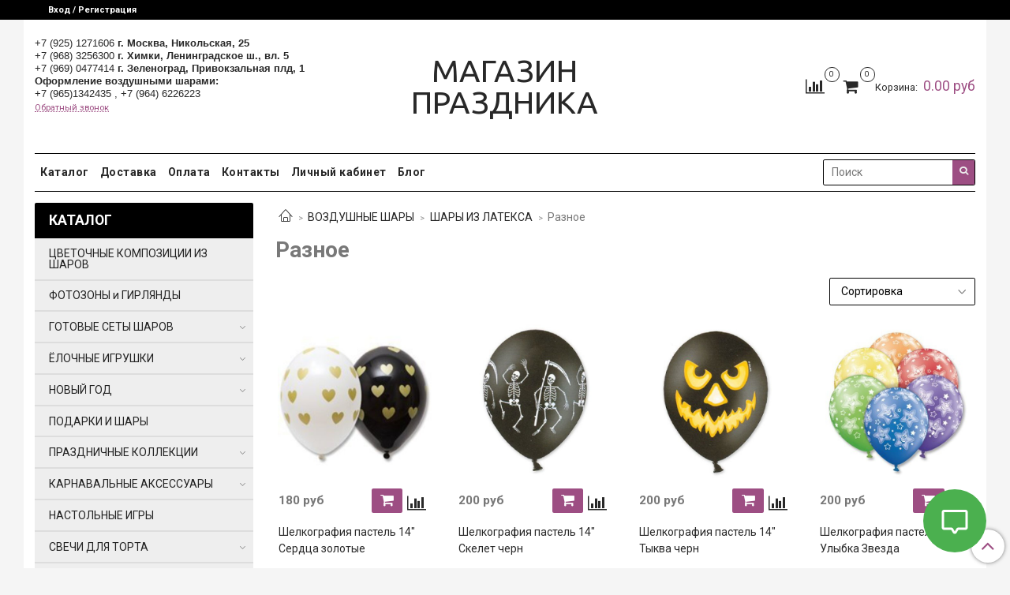

--- FILE ---
content_type: text/html; charset=utf-8
request_url: https://airbeautyshop.ru/collection/raznoe
body_size: 43123
content:
<!DOCTYPE html>
<html lang="ru">
  <head><link media='print' onload='this.media="all"' rel='stylesheet' type='text/css' href='/served_assets/public/jquery.modal-0c2631717f4ce8fa97b5d04757d294c2bf695df1d558678306d782f4bf7b4773.css'><meta data-config="{&quot;collection_products_count&quot;:49}" name="page-config" content="" /><meta data-config="{&quot;money_with_currency_format&quot;:{&quot;delimiter&quot;:&quot;&quot;,&quot;separator&quot;:&quot;.&quot;,&quot;format&quot;:&quot;%n %u&quot;,&quot;unit&quot;:&quot;руб&quot;,&quot;show_price_without_cents&quot;:0},&quot;currency_code&quot;:&quot;RUR&quot;,&quot;currency_iso_code&quot;:&quot;RUB&quot;,&quot;default_currency&quot;:{&quot;title&quot;:&quot;Российский рубль&quot;,&quot;code&quot;:&quot;RUR&quot;,&quot;rate&quot;:1.0,&quot;format_string&quot;:&quot;%n %u&quot;,&quot;unit&quot;:&quot;руб&quot;,&quot;price_separator&quot;:null,&quot;is_default&quot;:true,&quot;price_delimiter&quot;:null,&quot;show_price_with_delimiter&quot;:null,&quot;show_price_without_cents&quot;:null},&quot;facebook&quot;:{&quot;pixelActive&quot;:true,&quot;currency_code&quot;:&quot;RUB&quot;,&quot;use_variants&quot;:null},&quot;vk&quot;:{&quot;pixel_active&quot;:false,&quot;price_list_id&quot;:null},&quot;new_ya_metrika&quot;:true,&quot;ecommerce_data_container&quot;:&quot;dataLayer&quot;,&quot;common_js_version&quot;:&quot;v2&quot;,&quot;vue_ui_version&quot;:null,&quot;feedback_captcha_enabled&quot;:&quot;1&quot;,&quot;account_id&quot;:718640,&quot;hide_items_out_of_stock&quot;:false,&quot;forbid_order_over_existing&quot;:true,&quot;minimum_items_price&quot;:1000,&quot;enable_comparison&quot;:true,&quot;locale&quot;:&quot;ru&quot;,&quot;client_group&quot;:null,&quot;consent_to_personal_data&quot;:{&quot;active&quot;:false,&quot;obligatory&quot;:true,&quot;description&quot;:&quot;\u003cp\u003eНастоящим подтверждаю, что я ознакомлен и согласен с условиями \u003ca href=\&quot;/page/oferta\&quot; target=\&quot;blank\&quot;\u003eоферты и политики конфиденциальности\u003c/a\u003e.\u003c/p\u003e&quot;},&quot;recaptcha_key&quot;:&quot;6LfXhUEmAAAAAOGNQm5_a2Ach-HWlFKD3Sq7vfFj&quot;,&quot;recaptcha_key_v3&quot;:&quot;6LcZi0EmAAAAAPNov8uGBKSHCvBArp9oO15qAhXa&quot;,&quot;yandex_captcha_key&quot;:&quot;ysc1_ec1ApqrRlTZTXotpTnO8PmXe2ISPHxsd9MO3y0rye822b9d2&quot;,&quot;checkout_float_order_content_block&quot;:false,&quot;available_products_characteristics_ids&quot;:null,&quot;sber_id_app_id&quot;:&quot;5b5a3c11-72e5-4871-8649-4cdbab3ba9a4&quot;,&quot;theme_generation&quot;:2,&quot;quick_checkout_captcha_enabled&quot;:false,&quot;max_order_lines_count&quot;:500,&quot;sber_bnpl_min_amount&quot;:1000,&quot;sber_bnpl_max_amount&quot;:150000,&quot;counter_settings&quot;:{&quot;data_layer_name&quot;:&quot;dataLayer&quot;,&quot;new_counters_setup&quot;:false,&quot;add_to_cart_event&quot;:true,&quot;remove_from_cart_event&quot;:true,&quot;add_to_wishlist_event&quot;:true},&quot;site_setting&quot;:{&quot;show_cart_button&quot;:true,&quot;show_service_button&quot;:false,&quot;show_marketplace_button&quot;:false,&quot;show_quick_checkout_button&quot;:true},&quot;warehouses&quot;:[],&quot;captcha_type&quot;:&quot;google&quot;,&quot;human_readable_urls&quot;:false}" name="shop-config" content="" /><meta name='js-evnvironment' content='production' /><meta name='default-locale' content='ru' /><meta name='insales-redefined-api-methods' content="[]" /><script src="/packs/js/shop_bundle-2b0004e7d539ecb78a46.js"></script><script type="text/javascript" src="https://static.insales-cdn.com/assets/common-js/common.v2.25.28.js"></script><script type="text/javascript" src="https://static.insales-cdn.com/assets/static-versioned/v3.72/static/libs/lodash/4.17.21/lodash.min.js"></script>
<!--InsalesCounter -->
<script type="text/javascript">
(function() {
  if (typeof window.__insalesCounterId !== 'undefined') {
    return;
  }

  try {
    Object.defineProperty(window, '__insalesCounterId', {
      value: 718640,
      writable: true,
      configurable: true
    });
  } catch (e) {
    console.error('InsalesCounter: Failed to define property, using fallback:', e);
    window.__insalesCounterId = 718640;
  }

  if (typeof window.__insalesCounterId === 'undefined') {
    console.error('InsalesCounter: Failed to set counter ID');
    return;
  }

  let script = document.createElement('script');
  script.async = true;
  script.src = '/javascripts/insales_counter.js?7';
  let firstScript = document.getElementsByTagName('script')[0];
  firstScript.parentNode.insertBefore(script, firstScript);
})();
</script>
<!-- /InsalesCounter -->

    <!-- meta -->

<meta charset="UTF-8" />



<meta name="keywords" content="Шары из латекса с разными принтами в Москве | Купить в интернет-магазине Air Beauty Shop"/>



  



  <title>
    
    
        Шары из латекса с разными принтами в Москве | Купить в интернет-магазине Air Beauty Shop
    
  </title>











  <meta name="description" content="Шары из латекса с разными принтами от интернет-магазина праздника Air Beauty Shop. ✔В каталоге на сайте более 7 000 товаров для любых праздников. ✔Скидки и акции. ✔Доставка по России наиболее выгодным для Вас способом. ✔Магазин работает без выходных. ✔Заказывайте любые товары для праздника на сайте или по ☎+7 (925) 1271606, +7 (968) 3256300."/>








<meta name="robots" content="index,follow" />
<meta http-equiv="X-UA-Compatible" content="IE=edge,chrome=1" />
<meta name="viewport" content="width=device-width, initial-scale=1.0" />
<meta name="SKYPE_TOOLBAR" content="SKYPE_TOOLBAR_PARSER_COMPATIBLE" />









<meta name="handle" content="[&quot;all&quot;,&quot;vozdushnye-shary&quot;,&quot;kruglye-iz-lateksa-s-risunkov&quot;,&quot;raznoe&quot;]"/ data-current-collection="[&quot;all&quot;,&quot;vozdushnye-shary&quot;,&quot;kruglye-iz-lateksa-s-risunkov&quot;,&quot;raznoe&quot;]"


>

<style>
  .menu:not(.insales-menu--loaded) {
    display: flex;
    list-style: none;
    margin-left: 0;
    padding-left: 0;
    box-shadow: none;
    width: auto;
    background: transparent;
    flex-direction: row;
    flex-wrap: wrap;
  }

  .menu:not(.insales-menu--loaded) .menu-link {
    display: block;
  }

  .menu:not(.insales-menu--loaded) .menu,
  .menu:not(.insales-menu--loaded) .menu-marker,
  .menu:not(.insales-menu--loaded) .menu-icon {
    display: none;
  }
</style>







<!-- canonical url-->


  
  <link rel="canonical" href="https://airbeautyshop.ru/collection/raznoe"/>


<!-- rss feed-->



  
    <meta property="og:title" content="Разное" />
  
  
    <meta property="og:image" content="/images/no_image_original.jpg" />
  
  <meta property="og:type" content="website" />
  <meta property="og:url" content="https://airbeautyshop.ru/collection/raznoe/" />






<!-- icons-->
<link rel="icon" type="image/x-icon" sizes="16x16" href="https://static.insales-cdn.com/assets/1/5678/1259054/1762801075/favicon.ico" />
<link rel="stylesheet" type="text/css"  href="https://static.insales-cdn.com/assets/1/5678/1259054/1762801075/jquery.fancybox.min.css" />

<meta name="yandex-verification" content="69dec2de31668045" />
<meta name="google-site-verification" content="bmkK0ThMoIdaYvZsX7t615ATHIdQ_AAnkdozdOvLzZE" />


    
  
  <link href="//fonts.googleapis.com/css?family=Roboto:300,400,700&subset=cyrillic,latin" rel="stylesheet" />



  
    
    <link href="//fonts.googleapis.com/css?family=Ubuntu:300,400,700&subset=cyrillic,latin" rel="stylesheet" />
  


<link href="//maxcdn.bootstrapcdn.com/font-awesome/4.7.0/css/font-awesome.min.css" rel="stylesheet" />


<link href="https://static.insales-cdn.com/assets/1/5678/1259054/1762801075/theme.css" rel="stylesheet" type="text/css" />

  </head>

  <body class="fhg-body">

    <div class="body-wrapper">

      <noscript>
<div class="njs-alert-overlay">
  <div class="njs-alert-wrapper">
    <div class="njs-alert">
      <p>Включите в вашем браузере JavaScript!</p>
    </div>
  </div>
</div>
</noscript>


      <div class="top-panel-wrapper">
        <div class="container">
          <div class="top-panel row js-top-panel-fixed">
  <div class="top-menu-wrapper hidden-sm">
    <a class="client-account-link" href="/client_account/login">
      
        <span>Вход / Регистрация</span>
      
    </a>
  </div>
  <div class="top-menu-wrapper cell- hidden shown-sm">
    <button type="button" class="top-panel-open-sidebar button js-open-sidebar"></button>
  </div>

  <div class="top-menu-icons-block collapse-block hide show-sm cell-">
    <div class="contacts-top-menu hidden shown-sm">
    

      <button type="button" class="contacts-icon js-open-contacts"></button>

    
      <div class="contacts-top-menu-block cell-12 hidden">
        <div class="header-block js-contacts-header cell- ">


          <div class="email text-left ">
            
          </div>

          <div class="phone text-left ">
            
                <span class="">
                  <p class="MsoNormal" style="margin-bottom: 0.0001pt; line-height: normal; background: white; text-align: left;"><span style="font-size: 10pt; font-family: Arial, 'sans-serif'; color: rgb(120, 120, 120);"><a href="tel:+7%20(925)%201271606"><span style="color: #282828; text-decoration: none; text-underline: none;">+7 (925) 1271606</span></a>&nbsp;<a href="https://airbeautyshop.ru/"><span style="color: #282828; text-decoration: none; text-underline: none;"><strong>г. Москва, Никольская, 25</strong></span></a></span></p>
<p class="MsoNormal" style="margin-bottom: 0.0001pt; line-height: normal; background: white; text-align: left;"><span style="font-size: 10pt; font-family: Arial, 'sans-serif'; color: rgb(120, 120, 120);"><a href="tel:8683256300"><span style="color: #282828; text-decoration: none; text-underline: none;">+7 (968) 3256300</span></a><strong> <a href="https://airbeautyshop.ru/"><span style="color: #282828; text-decoration: none; text-underline: none;">г. Химки, Ленинградское ш., вл. 5</span></a></strong> <br><a href="tel:+7%20(925)%201271606"><span style="color: #282828; text-decoration: none; text-underline: none;">+7 (969) 0477414</span></a>&nbsp;<strong><a href="https://airbeautyshop.ru/"><span style="color: #282828; text-decoration: none; text-underline: none;">г. Зеленоград, Привокзальная плд, 1</span></a></strong><br></span></p>
<p class="MsoNormal" style="margin-bottom: 0.0001pt; line-height: normal; background: white; text-align: left;"><span style="font-size: 10pt; font-family: Arial, 'sans-serif'; color: rgb(120, 120, 120);"><span style="color: #282828; text-decoration: none; text-underline: none;"><strong>Оформление воздушными шарами:</strong></span></span></p>
<p class="MsoNormal" style="margin-bottom: 0.0001pt; line-height: normal; background: white; text-align: left;"><span style="font-size: 10pt; font-family: Arial, 'sans-serif'; color: rgb(120, 120, 120);"><span style="color: #282828; text-decoration: none; text-underline: none;"><span style="font-family: Arial, 'sans-serif'; color: rgb(120, 120, 120);"><a href="tel:+7%20(925)%201271606"><span style="color: #282828; text-decoration: none; text-underline: none;">+7 (965)1342435 ,&nbsp;</span></a><a href="tel:+7%20(925)%201271606">+7 (964) 6226223</a></span>&nbsp;</span></span><span style="font-size: 9.0pt; font-family: 'Arial','sans-serif'; mso-fareast-font-family: 'Times New Roman'; color: #787878; mso-fareast-language: RU;"><span style="color: #282828; text-decoration: none; text-underline: none;"></span></span></p>
                </span>
                <a class="backcall-toggle backcall-toggle-block js-backcall-toggle">Обратный звонок</a>
            
          </div>
          

        </div>

      </div>
    </div>

    <div class="hidden shown-sm">
      <button type="button" class="top-panel-open-search button js-open-search-panel shown-sm"></button>
    </div>

    
      <div class="compares-widget is-top-panel cell- hidden shown-sm">
        <a href="/compares" class="compares-widget-link"  title="Сравнение">
          <span class="compare-widget-caption is-top-panel">
            <span class="compare-widget-icon-header"></span>
            <span class="compares-widget-count is-top-panel js-compares-widget-count"></span>
          </span>
        </a>
      </div>
    

    <div class="shopcart-widget-wrapper is-top-panel cell-  hidden shown-sm">
      
<div class="shopcart-widget is-top-panel ">
  <a href="/cart_items " title="Корзина" class="shopcart-widget-link ">
    <span class="shopcart-widget-icon">
        <span class="shopcart-widget-count js-shopcart-widget-count is-top-panel" ></span>
    </span>
    <span class="shopcart-widget-data">
      <span class="shopcart-widget-caption">
      Корзина
      </span>

      <span class="shopcart-widget-amount js-shopcart-widget-amount hidden-md"></span>
    </span>
  </a>

</div>




    </div>
  </div>

  <div class="block-top-panel hidden-sm" >
    
  </div>

</div>

        </div>
      </div>

      <div class="container header-wrapper">
        <header class="header">
  <div class="header-inner row flex-between flex-center-sm flex-middle ">
    <div class="left-blocks cell-">
      <div class="left-blocks-inner row flex-middle">

        <div class="header-block js-contacts-header cell-4 hidden-sm ">

          <div class="email text-left hidden-sm">
            
          </div>
          <div class="phone text-left text-center-sm hidden-sm">
            
                <span class="editor">
                  <p class="MsoNormal" style="margin-bottom: 0.0001pt; line-height: normal; background: white; text-align: left;"><span style="font-size: 10pt; font-family: Arial, 'sans-serif'; color: rgb(120, 120, 120);"><a href="tel:+7%20(925)%201271606"><span style="color: #282828; text-decoration: none; text-underline: none;">+7 (925) 1271606</span></a>&nbsp;<a href="https://airbeautyshop.ru/"><span style="color: #282828; text-decoration: none; text-underline: none;"><strong>г. Москва, Никольская, 25</strong></span></a></span></p>
<p class="MsoNormal" style="margin-bottom: 0.0001pt; line-height: normal; background: white; text-align: left;"><span style="font-size: 10pt; font-family: Arial, 'sans-serif'; color: rgb(120, 120, 120);"><a href="tel:8683256300"><span style="color: #282828; text-decoration: none; text-underline: none;">+7 (968) 3256300</span></a><strong> <a href="https://airbeautyshop.ru/"><span style="color: #282828; text-decoration: none; text-underline: none;">г. Химки, Ленинградское ш., вл. 5</span></a></strong> <br><a href="tel:+7%20(925)%201271606"><span style="color: #282828; text-decoration: none; text-underline: none;">+7 (969) 0477414</span></a>&nbsp;<strong><a href="https://airbeautyshop.ru/"><span style="color: #282828; text-decoration: none; text-underline: none;">г. Зеленоград, Привокзальная плд, 1</span></a></strong><br></span></p>
<p class="MsoNormal" style="margin-bottom: 0.0001pt; line-height: normal; background: white; text-align: left;"><span style="font-size: 10pt; font-family: Arial, 'sans-serif'; color: rgb(120, 120, 120);"><span style="color: #282828; text-decoration: none; text-underline: none;"><strong>Оформление воздушными шарами:</strong></span></span></p>
<p class="MsoNormal" style="margin-bottom: 0.0001pt; line-height: normal; background: white; text-align: left;"><span style="font-size: 10pt; font-family: Arial, 'sans-serif'; color: rgb(120, 120, 120);"><span style="color: #282828; text-decoration: none; text-underline: none;"><span style="font-family: Arial, 'sans-serif'; color: rgb(120, 120, 120);"><a href="tel:+7%20(925)%201271606"><span style="color: #282828; text-decoration: none; text-underline: none;">+7 (965)1342435 ,&nbsp;</span></a><a href="tel:+7%20(925)%201271606">+7 (964) 6226223</a></span>&nbsp;</span></span><span style="font-size: 9.0pt; font-family: 'Arial','sans-serif'; mso-fareast-font-family: 'Times New Roman'; color: #787878; mso-fareast-language: RU;"><span style="color: #282828; text-decoration: none; text-underline: none;"></span></span></p>
                </span>
                <a class="backcall-toggle backcall-toggle-block js-backcall-toggle">Обратный звонок</a>
            
          </div>
        <div class="adress text-left">
            <a href="#"></a><br>
          <a href="#"</a><br>
          <a href="#"></a>
        	</div>


        </div>

        <div class="logotype-wrapper cell-4 cell-7-md cell-12-sm ">
          <div class="logotype text-center-sm">
            
            <a title="МАГАЗИН ПРАЗДНИКА" href="/" class="logotype-link">
              
                <span class="logotype-text">МАГАЗИН ПРАЗДНИКА</span>
              
            </a>
          </div>
        </div>

          <div class="header-info header-block hidden-sm cell-4 cell-7-md cell-12-sm">
            <div class="header-block header-compare">

              
                <div class="compares-widget  ">
                  <a href="/compares" class="compares-widget-link" title="Сравнение">
                    <span class="compare-widget-caption ">
                      <span class="compare-widget-icon-header"></span>
                      <span class="compares-widget-count js-compares-widget-count"></span>
                    </span>
                  </a>
                </div>
              

              <div class="shopcart-widget-wrapper  hidden-sm">
                <div class="shopcart-widget in-header">
                  <a href="/cart_items " title="Корзина" class="shopcart-widget-link ">
                    <span class="shopcart-widget-icon">
                        <span class="shopcart-widget-count js-shopcart-widget-count"></span>
                    </span>
                    <span class="shopcart-widget-data">
                      <span class="shopcart-widget-caption">
                      Корзина:
                      </span>

                      <span class="shopcart-widget-amount js-shopcart-widget-amount hidden-sm"></span>
                    </span>
                  </a>

                    <div class="cart-widget-dropdown hidden hidden-sm">
                      <form action="" method="post" class="shopping-cart js-cart-widget-empty" >
                        <div class="cart-body">
                          <div class="cart-list js-cart-dropdown">

                          </div>
                        </div>

                        <div class="cart-footer row flex-between ">

                          <div class=" cart-block-checkout is-cart-dropdown">
                            <div class="cart-total js-shopcart-total-summ"></div>

                            <a class="cart-checkout button is-primary is-cart-dropdown" href="/cart_items">
                              <span class="button-text">
                                Оформить
                              </span>
                            </a>
                          </div>

                        </div>
                        <input type="hidden" name="_method" value="put">
                        <input type="hidden" name="make_order" value="">
                        <input type="hidden" name="lang" value="ru"/>

                      </form>

                      <div class="notice notice-info text-center js-cart-empty" >
                        Ваша корзина пуста
                      </div>

                      
                    </div>
                  </div>
              </div>
            </div>
          </div>

      </div>
    </div>


  </div>

  <div class="main-menu-wrapper hidden-sm">
      








  <ul class="main-menu menu level-1" data-menu-id="main-menu">
    

      

      <li class="main-menu-item menu-item">
        <div class="main-menu-item-controls menu-item-controls">
          

          <a href="/collection/all" class="main-menu-link menu-link" data-menu-link-source="menu" data-menu-link-current="no">
            Каталог
          </a>
        </div>
      </li>

    

      

      <li class="main-menu-item menu-item">
        <div class="main-menu-item-controls menu-item-controls">
          

          <a href="/page/dostavka" class="main-menu-link menu-link" data-menu-link-source="menu" data-menu-link-current="no">
            Доставка
          </a>
        </div>
      </li>

    

      

      <li class="main-menu-item menu-item">
        <div class="main-menu-item-controls menu-item-controls">
          

          <a href="/page/payment" class="main-menu-link menu-link" data-menu-link-source="menu" data-menu-link-current="no">
            Оплата
          </a>
        </div>
      </li>

    

      

      <li class="main-menu-item menu-item">
        <div class="main-menu-item-controls menu-item-controls">
          

          <a href="/page/contacts" class="main-menu-link menu-link" data-menu-link-source="menu" data-menu-link-current="no">
            Контакты
          </a>
        </div>
      </li>

    

      

      <li class="main-menu-item menu-item">
        <div class="main-menu-item-controls menu-item-controls">
          

          <a href="/client_account/login" class="main-menu-link menu-link" data-menu-link-source="menu" data-menu-link-current="no">
            Личный кабинет
          </a>
        </div>
      </li>

    

      

      <li class="main-menu-item menu-item">
        <div class="main-menu-item-controls menu-item-controls">
          

          <a href="/blogs/blog" class="main-menu-link menu-link" data-menu-link-source="menu" data-menu-link-current="no">
            Блог
          </a>
        </div>
      </li>

    
  </ul>

  










        <form class="search-widget in-header " action="/search" method="get">
  <input type="text"
          name="q"
          class="search-widget-field"
          value=""
          placeholder="Поиск"
  >

</input>
<button type="submit" class="search-widget-button button is-widget-submit">
  
</button>

  

</form>



  </div>
</header>


<script type="text/javascript">
(function(){
    var _backcallForm = {
      form: {
        classes: 'is-backcall',
      },
      fields: [
        {
          title: 'Имя',
          name: 'content',
          required: true,
          type: "hidden",
          value: "Сообщение отправлено через форму 'Обратный звонок'"
        },
        {
          type: 'hidden',
          name: 'subject',
          value: 'Обратный звонок'
        },
        {
          title: 'Имя',
          name: 'from',
          required: true,
          type: "hidden",
          value: "n2airshop@gmail.com"
        },
        {
          title: 'Имя',
          name: 'name'
        },
        {
          title: 'Телефон',
          name: 'phone',
          required: true
        },
        
{
  title: 'Капча',
  type: 'captcha',
  required: true,
}

      ],

      sendTo: Shop.sendMessage,
      onValid: function () {},
    };

  $(document).on('click', '.js-backcall-toggle', function (event) {
    event.preventDefault();

    alertify.modal({
      formDefination: _backcallForm
    }).set('title', 'Обратный звонок' );
  });
}());

</script>



      </div>

      <div class="content-wrapper container fhg-content">
        
        

        


        

        

        

        <div class="row collection-wrapper">
          <div class="collection cell-9 cell-8-md cell-12-sm">
            


<div class="breadcrumb-wrapper">

  <ul class="breadcrumb">

    <li class="breadcrumb-item home">
      <a class="breadcrumb-link home-icon" title="Главная" href="/">

      </a>
    </li>

    
      

        
          
        
          
            
              <li class="breadcrumb-item" data-breadcrumbs="2">
                <a class="breadcrumb-link" title="ВОЗДУШНЫЕ ШАРЫ" href="/collection/vozdushnye-shary">ВОЗДУШНЫЕ ШАРЫ</a>
              </li>
              
                <li class="breadcrumb-item button-breadcrumb">
                  <button class="button is-primary hidden-breadcrumbs js-hidden-bread" > - </button>
                </li>
              
            
          
        
          
            
              <li class="breadcrumb-item" data-breadcrumbs="3">
                <a class="breadcrumb-link" title="ШАРЫ ИЗ ЛАТЕКСА" href="/collection/kruglye-iz-lateksa-s-risunkov">ШАРЫ ИЗ ЛАТЕКСА</a>
              </li>
              
            
          
        
          
            
              
                <li class="breadcrumb-item">
                  <span class="breadcrumb-page">Разное</span>
                </li>
              
            
          
        

      

    

  </ul>

</div>






<div class="page-headding-wrapper">
  <h1 class="page-headding">
    
      
        Разное
      

    
  </h1>
</div><!-- /.page_headding -->























    <div class="toolbar collection-toolbar at-top">
      <div class="toolbar-inner is-between">

          <div class="filter-collapse ">
            <button type="button" class="filter-panel-open-sidebar button is-primary js-open-filter" data-filter-caption="Фильтры">
              <span class="filter-collapse__label">
                Фильтры</span>
            </button>

          </div>

        
          <div class="collection-order-wrapper flex-end">
            



<form class="collection-order " action="/collection/raznoe" method="get">

  
    <label class="collection-order-row is-order  ">
      <span class="collection-order-label order-sort">
        Сортировка:
      </span>

        <select class="collection-order-field" name="order">
          <option  value=''>Сортировка</option>
          <option  value='price'>по возрастанию цены</option>
          <option  value='descending_price'>по убыванию цены</option>
          <option  value='descending_age'>сначала новые</option>
          <option  value='title'>по названию</option>
        </select>

    </label>
  

  

  

  
    

    
  

  

  

  

  

  

  

  

</form>







          </div>
        
      </div>
    </div>

  













<div class="products-list is-collection row">
  

    
      <div class="product-card-wrapper in-collection cell-3 cell-4-md cell-6-xs cell-12-mc">
        



<div class="product-card ">
  <div class="product-card-inner">

    <a href="/product/shelkografiya-pastel-14-serdtsa-zolotye "class="product-card-photo image-container is-square " title="Шелкография пастель 14" Сердца золотые">

      

      <img src="https://static.insales-cdn.com/images/products/1/5649/517027345/large_goryachie_serdtsa_shary_s_risunkom_14_35_sm_serdtsa_zolotye_1103_1932.jpg"  title="" alt="Шелкография пастель 14" Сердца золотые" class="product-card-image">
    </a>

    
      


















    

<div class="product-card-form_block">
    <div class="product-card-price product-prices in-card">
      <div class="price in-card">
        
          180 руб
        

      </div>
    </div>

    <form class="product-cart-control " method="post" action="/cart_items" data-product-id="158509613">

      <input type="hidden" name="variant_id" value="273145782">
      <input type="hidden" name="quantity" class="counter-input input-number input-field" value="1"/>

      <!-- Если больше 1 модификации -->
      
        <div class="buy text-right-xl more-info">
          <button class="button button-buy is-primary" type="submit" data-item-add>
          </button>
          <div class="compare-control">
          <button class="compare-link js-compare-add " data-compare-add="158509613">
            <span class="compare-widget-icon-header"></span>
          </button>
        </div>
        </div><!-- /.buy -->

      <!-- product.quantity == 0 -->
      

    </form><!-- /.product-control -->
    </div>

    
      <a  href="/product/shelkografiya-pastel-14-serdtsa-zolotye" class="product-link">
        Шелкография пастель 14" Сердца золотые
      </a>

    
  </div>
</div>







      </div>
    
      <div class="product-card-wrapper in-collection cell-3 cell-4-md cell-6-xs cell-12-mc">
        



<div class="product-card ">
  <div class="product-card-inner">

    <a href="/product/shelkografiya-pastel-14-skelet-chern "class="product-card-photo image-container is-square " title="Шелкография пастель 14" Скелет черн">

      

      <img src="https://static.insales-cdn.com/images/products/1/5311/261272767/large_1103-0770_Шелкография_пастель_14_Скелет_черн.jpg"  title="" alt="Шелкография пастель 14" Скелет черн" class="product-card-image">
    </a>

    
      


















    

<div class="product-card-form_block">
    <div class="product-card-price product-prices in-card">
      <div class="price in-card">
        
          200 руб
        

      </div>
    </div>

    <form class="product-cart-control " method="post" action="/cart_items" data-product-id="158509614">

      <input type="hidden" name="variant_id" value="273145783">
      <input type="hidden" name="quantity" class="counter-input input-number input-field" value="1"/>

      <!-- Если больше 1 модификации -->
      
        <div class="buy text-right-xl more-info">
          <button class="button button-buy is-primary" type="submit" data-item-add>
          </button>
          <div class="compare-control">
          <button class="compare-link js-compare-add " data-compare-add="158509614">
            <span class="compare-widget-icon-header"></span>
          </button>
        </div>
        </div><!-- /.buy -->

      <!-- product.quantity == 0 -->
      

    </form><!-- /.product-control -->
    </div>

    
      <a  href="/product/shelkografiya-pastel-14-skelet-chern" class="product-link">
        Шелкография пастель 14" Скелет черн
      </a>

    
  </div>
</div>







      </div>
    
      <div class="product-card-wrapper in-collection cell-3 cell-4-md cell-6-xs cell-12-mc">
        



<div class="product-card ">
  <div class="product-card-inner">

    <a href="/product/shelkografiya-pastel-14-tykva-chern "class="product-card-photo image-container is-square " title="Шелкография пастель 14" Тыква черн">

      

      <img src="https://static.insales-cdn.com/images/products/1/5258/261272714/large_1103-0767_Шарики_пастель_14_Тыква_черная.jpg"  title="" alt="Шелкография пастель 14" Тыква черн" class="product-card-image">
    </a>

    
      


















    

<div class="product-card-form_block">
    <div class="product-card-price product-prices in-card">
      <div class="price in-card">
        
          200 руб
        

      </div>
    </div>

    <form class="product-cart-control " method="post" action="/cart_items" data-product-id="158509624">

      <input type="hidden" name="variant_id" value="273145804">
      <input type="hidden" name="quantity" class="counter-input input-number input-field" value="1"/>

      <!-- Если больше 1 модификации -->
      
        <div class="buy text-right-xl more-info">
          <button class="button button-buy is-primary" type="submit" data-item-add>
          </button>
          <div class="compare-control">
          <button class="compare-link js-compare-add " data-compare-add="158509624">
            <span class="compare-widget-icon-header"></span>
          </button>
        </div>
        </div><!-- /.buy -->

      <!-- product.quantity == 0 -->
      

    </form><!-- /.product-control -->
    </div>

    
      <a  href="/product/shelkografiya-pastel-14-tykva-chern" class="product-link">
        Шелкография пастель 14" Тыква черн
      </a>

    
  </div>
</div>







      </div>
    
      <div class="product-card-wrapper in-collection cell-3 cell-4-md cell-6-xs cell-12-mc">
        



<div class="product-card ">
  <div class="product-card-inner">

    <a href="/product/shelkografiya-pastel-14-ulybka-zvezda "class="product-card-photo image-container is-square " title="Шелкография пастель 14" Улыбка Звезда">

      

      <img src="https://static.insales-cdn.com/images/products/1/2883/261278531/large_1103-1270_Шар_шелкограф._пастель_Улыбка_Звезд_35см.jpg"  title="" alt="Шелкография пастель 14" Улыбка Звезда" class="product-card-image">
    </a>

    
      


















    

<div class="product-card-form_block">
    <div class="product-card-price product-prices in-card">
      <div class="price in-card">
        
          200 руб
        

      </div>
    </div>

    <form class="product-cart-control " method="post" action="/cart_items" data-product-id="158509625">

      <input type="hidden" name="variant_id" value="273145805">
      <input type="hidden" name="quantity" class="counter-input input-number input-field" value="1"/>

      <!-- Если больше 1 модификации -->
      
        <div class="buy text-right-xl more-info">
          <button class="button button-buy is-primary" type="submit" data-item-add>
          </button>
          <div class="compare-control">
          <button class="compare-link js-compare-add " data-compare-add="158509625">
            <span class="compare-widget-icon-header"></span>
          </button>
        </div>
        </div><!-- /.buy -->

      <!-- product.quantity == 0 -->
      

    </form><!-- /.product-control -->
    </div>

    
      <a  href="/product/shelkografiya-pastel-14-ulybka-zvezda" class="product-link">
        Шелкография пастель 14" Улыбка Звезда
      </a>

    
  </div>
</div>







      </div>
    
      <div class="product-card-wrapper in-collection cell-3 cell-4-md cell-6-xs cell-12-mc">
        



<div class="product-card ">
  <div class="product-card-inner">

    <a href="/product/shelkografiya-pastel-14-ura-kanikuly "class="product-card-photo image-container is-square " title="Шелкография пастель 14" Ура! Каникулы!">

      

      <img src="https://static.insales-cdn.com/images/products/1/7886/261291726/large_1103-1740_Шары_шелк_пастель_14_Ура__Каникулы_.jpg"  title="" alt="Шелкография пастель 14" Ура! Каникулы!" class="product-card-image">
    </a>

    
      


















    

<div class="product-card-form_block">
    <div class="product-card-price product-prices in-card">
      <div class="price in-card">
        
          200 руб
        

      </div>
    </div>

    <form class="product-cart-control " method="post" action="/cart_items" data-product-id="158509628">

      <input type="hidden" name="variant_id" value="273145808">
      <input type="hidden" name="quantity" class="counter-input input-number input-field" value="1"/>

      <!-- Если больше 1 модификации -->
      
        <div class="buy text-right-xl more-info">
          <button class="button button-buy is-primary" type="submit" data-item-add>
          </button>
          <div class="compare-control">
          <button class="compare-link js-compare-add " data-compare-add="158509628">
            <span class="compare-widget-icon-header"></span>
          </button>
        </div>
        </div><!-- /.buy -->

      <!-- product.quantity == 0 -->
      

    </form><!-- /.product-control -->
    </div>

    
      <a  href="/product/shelkografiya-pastel-14-ura-kanikuly" class="product-link">
        Шелкография пастель 14" Ура! Каникулы!
      </a>

    
  </div>
</div>







      </div>
    
      <div class="product-card-wrapper in-collection cell-3 cell-4-md cell-6-xs cell-12-mc">
        



<div class="product-card ">
  <div class="product-card-inner">

    <a href="/product/shelkografiya-pastel-14-fiksiki "class="product-card-photo image-container is-square " title="Шелкография пастель 14" Фиксики">

      

      <img src="https://static.insales-cdn.com/images/products/1/1775/261277423/large_1103-1123_Шары_шелкография_пастель_14_Фиксики.jpg"  title="" alt="Шелкография пастель 14" Фиксики" class="product-card-image">
    </a>

    
      


















    

<div class="product-card-form_block">
    <div class="product-card-price product-prices in-card">
      <div class="price in-card">
        
          200 руб
        

      </div>
    </div>

    <form class="product-cart-control " method="post" action="/cart_items" data-product-id="158509629">

      <input type="hidden" name="variant_id" value="273145809">
      <input type="hidden" name="quantity" class="counter-input input-number input-field" value="1"/>

      <!-- Если больше 1 модификации -->
      
        <div class="buy text-right-xl more-info">
          <button class="button button-buy is-primary" type="submit" data-item-add>
          </button>
          <div class="compare-control">
          <button class="compare-link js-compare-add " data-compare-add="158509629">
            <span class="compare-widget-icon-header"></span>
          </button>
        </div>
        </div><!-- /.buy -->

      <!-- product.quantity == 0 -->
      

    </form><!-- /.product-control -->
    </div>

    
      <a  href="/product/shelkografiya-pastel-14-fiksiki" class="product-link">
        Шелкография пастель 14" Фиксики
      </a>

    
  </div>
</div>







      </div>
    
      <div class="product-card-wrapper in-collection cell-3 cell-4-md cell-6-xs cell-12-mc">
        



<div class="product-card ">
  <div class="product-card-inner">

    <a href="/product/shelkografiya-pastel-14-flamingo "class="product-card-photo image-container is-square " title="Шелкография пастель 14" Фламинго">

      

      <img src="https://static.insales-cdn.com/images/products/1/5954/261281602/large_1103-1577_Шары_шелк_пастель_14_Фламинго.jpg"  title="" alt="Шелкография пастель 14" Фламинго" class="product-card-image">
    </a>

    
      


















    

<div class="product-card-form_block">
    <div class="product-card-price product-prices in-card">
      <div class="price in-card">
        
          200 руб
        

      </div>
    </div>

    <form class="product-cart-control " method="post" action="/cart_items" data-product-id="158509630">

      <input type="hidden" name="variant_id" value="273145810">
      <input type="hidden" name="quantity" class="counter-input input-number input-field" value="1"/>

      <!-- Если больше 1 модификации -->
      
        <div class="buy text-right-xl more-info">
          <button class="button button-buy is-primary" type="submit" data-item-add>
          </button>
          <div class="compare-control">
          <button class="compare-link js-compare-add " data-compare-add="158509630">
            <span class="compare-widget-icon-header"></span>
          </button>
        </div>
        </div><!-- /.buy -->

      <!-- product.quantity == 0 -->
      

    </form><!-- /.product-control -->
    </div>

    
      <a  href="/product/shelkografiya-pastel-14-flamingo" class="product-link">
        Шелкография пастель 14" Фламинго
      </a>

    
  </div>
</div>







      </div>
    
      <div class="product-card-wrapper in-collection cell-3 cell-4-md cell-6-xs cell-12-mc">
        



<div class="product-card ">
  <div class="product-card-inner">

    <a href="/product/shelkografiya-pastel-14-cherep-chern "class="product-card-photo image-container is-square " title="Шелкография пастель 14" Череп черн">

      

      <img src="https://static.insales-cdn.com/images/products/1/5296/261272752/large_1103-0769_Шелкография_пастель_14_Череп_черн.jpg"  title="" alt="Шелкография пастель 14" Череп черн" class="product-card-image">
    </a>

    
      


















    

<div class="product-card-form_block">
    <div class="product-card-price product-prices in-card">
      <div class="price in-card">
        
          200 руб
        

      </div>
    </div>

    <form class="product-cart-control " method="post" action="/cart_items" data-product-id="158509631">

      <input type="hidden" name="variant_id" value="273145811">
      <input type="hidden" name="quantity" class="counter-input input-number input-field" value="1"/>

      <!-- Если больше 1 модификации -->
      
        <div class="buy text-right-xl more-info">
          <button class="button button-buy is-primary" type="submit" data-item-add>
          </button>
          <div class="compare-control">
          <button class="compare-link js-compare-add " data-compare-add="158509631">
            <span class="compare-widget-icon-header"></span>
          </button>
        </div>
        </div><!-- /.buy -->

      <!-- product.quantity == 0 -->
      

    </form><!-- /.product-control -->
    </div>

    
      <a  href="/product/shelkografiya-pastel-14-cherep-chern" class="product-link">
        Шелкография пастель 14" Череп черн
      </a>

    
  </div>
</div>







      </div>
    
      <div class="product-card-wrapper in-collection cell-3 cell-4-md cell-6-xs cell-12-mc">
        



<div class="product-card ">
  <div class="product-card-inner">

    <a href="/product/shelkografiya-pastel-14-shkola-eto-kruto "class="product-card-photo image-container is-square " title="Шелкография пастель 14" Школа это круто!">

      

      <img src="https://static.insales-cdn.com/images/products/1/7575/261283223/large_1103-1657_Шары_шелк_пастель_14_Школа_это_круто_.jpg"  title="" alt="Шелкография пастель 14" Школа это круто!" class="product-card-image">
    </a>

    
      


















    

<div class="product-card-form_block">
    <div class="product-card-price product-prices in-card">
      <div class="price in-card">
        
          180 руб
        

      </div>
    </div>

    <form class="product-cart-control " method="post" action="/cart_items" data-product-id="158509635">

      <input type="hidden" name="variant_id" value="273145815">
      <input type="hidden" name="quantity" class="counter-input input-number input-field" value="1"/>

      <!-- Если больше 1 модификации -->
      
        <div class="buy text-right-xl more-info">
          <button class="button button-buy is-primary" type="submit" data-item-add>
          </button>
          <div class="compare-control">
          <button class="compare-link js-compare-add " data-compare-add="158509635">
            <span class="compare-widget-icon-header"></span>
          </button>
        </div>
        </div><!-- /.buy -->

      <!-- product.quantity == 0 -->
      

    </form><!-- /.product-control -->
    </div>

    
      <a  href="/product/shelkografiya-pastel-14-shkola-eto-kruto" class="product-link">
        Шелкография пастель 14" Школа это круто!
      </a>

    
  </div>
</div>







      </div>
    
      <div class="product-card-wrapper in-collection cell-3 cell-4-md cell-6-xs cell-12-mc">
        



<div class="product-card ">
  <div class="product-card-inner">

    <a href="/product/shelkografiya-pastel-14-eto-nasha-pobeda "class="product-card-photo image-container is-square " title="Шелкография пастель 14" Это наша Победа">

      

      <img src="https://static.insales-cdn.com/images/products/1/632/261292664/large_1103-1795_Шары_шелк_пастель_14_Это_наша_Победа_.jpg"  title="" alt="Шелкография пастель 14" Это наша Победа" class="product-card-image">
    </a>

    
      


















    

<div class="product-card-form_block">
    <div class="product-card-price product-prices in-card">
      <div class="price in-card">
        
          200 руб
        

      </div>
    </div>

    <form class="product-cart-control " method="post" action="/cart_items" data-product-id="158509636">

      <input type="hidden" name="variant_id" value="273145816">
      <input type="hidden" name="quantity" class="counter-input input-number input-field" value="1"/>

      <!-- Если больше 1 модификации -->
      
        <div class="buy text-right-xl more-info">
          <button class="button button-buy is-primary" type="submit" data-item-add>
          </button>
          <div class="compare-control">
          <button class="compare-link js-compare-add " data-compare-add="158509636">
            <span class="compare-widget-icon-header"></span>
          </button>
        </div>
        </div><!-- /.buy -->

      <!-- product.quantity == 0 -->
      

    </form><!-- /.product-control -->
    </div>

    
      <a  href="/product/shelkografiya-pastel-14-eto-nasha-pobeda" class="product-link">
        Шелкография пастель 14" Это наша Победа
      </a>

    
  </div>
</div>







      </div>
    
      <div class="product-card-wrapper in-collection cell-3 cell-4-md cell-6-xs cell-12-mc">
        



<div class="product-card ">
  <div class="product-card-inner">

    <a href="/product/shelkografiya-pastel-14-goroshek "class="product-card-photo image-container is-square " title="Шелкография пастель 14" Горошек">

      

      <img src="https://static.insales-cdn.com/images/products/1/2402/261278050/large_1103-1213_Шары_шелкография_пастель_14_Горошек.jpg"  title="" alt="Шелкография пастель 14" Горошек" class="product-card-image">
    </a>

    
      


















    

<div class="product-card-form_block">
    <div class="product-card-price product-prices in-card">
      <div class="price in-card">
        
          200 руб
        

      </div>
    </div>

    <form class="product-cart-control " method="post" action="/cart_items" data-product-id="158509536">

      <input type="hidden" name="variant_id" value="273145705">
      <input type="hidden" name="quantity" class="counter-input input-number input-field" value="1"/>

      <!-- Если больше 1 модификации -->
      
        <div class="buy text-right-xl more-info">
          <button class="button button-buy is-primary" type="submit" data-item-add>
          </button>
          <div class="compare-control">
          <button class="compare-link js-compare-add " data-compare-add="158509536">
            <span class="compare-widget-icon-header"></span>
          </button>
        </div>
        </div><!-- /.buy -->

      <!-- product.quantity == 0 -->
      

    </form><!-- /.product-control -->
    </div>

    
      <a  href="/product/shelkografiya-pastel-14-goroshek" class="product-link">
        Шелкография пастель 14" Горошек
      </a>

    
  </div>
</div>







      </div>
    
      <div class="product-card-wrapper in-collection cell-3 cell-4-md cell-6-xs cell-12-mc">
        



<div class="product-card ">
  <div class="product-card-inner">

    <a href="/product/shelkografiya-pastel-14-den-mertvyh-5tsv "class="product-card-photo image-container is-square " title="Шелкография пастель 14" День Мертвых 5цв">

      

      <img src="https://static.insales-cdn.com/images/products/1/2241/261294273/large_1103-1857_Шары_шелк_пастель_14_День_Мертвых__5_цв.jpg"  title="" alt="Шелкография пастель 14" День Мертвых 5цв" class="product-card-image">
    </a>

    
      


















    

<div class="product-card-form_block">
    <div class="product-card-price product-prices in-card">
      <div class="price in-card">
        
          200 руб
        

      </div>
    </div>

    <form class="product-cart-control " method="post" action="/cart_items" data-product-id="158509544">

      <input type="hidden" name="variant_id" value="273145713">
      <input type="hidden" name="quantity" class="counter-input input-number input-field" value="1"/>

      <!-- Если больше 1 модификации -->
      
        <div class="buy text-right-xl more-info">
          <button class="button button-buy is-primary" type="submit" data-item-add>
          </button>
          <div class="compare-control">
          <button class="compare-link js-compare-add " data-compare-add="158509544">
            <span class="compare-widget-icon-header"></span>
          </button>
        </div>
        </div><!-- /.buy -->

      <!-- product.quantity == 0 -->
      

    </form><!-- /.product-control -->
    </div>

    
      <a  href="/product/shelkografiya-pastel-14-den-mertvyh-5tsv" class="product-link">
        Шелкография пастель 14" День Мертвых 5цв
      </a>

    
  </div>
</div>







      </div>
    
      <div class="product-card-wrapper in-collection cell-3 cell-4-md cell-6-xs cell-12-mc">
        



<div class="product-card ">
  <div class="product-card-inner">

    <a href="/product/shelkografiya-pastel-14-dino-skelety "class="product-card-photo image-container is-square " title="Шелкография пастель 14" Дино скелеты">

      

      <img src="https://static.insales-cdn.com/images/products/1/7768/261291608/large_1103-1733_Шары_с_рисунком_14_35_см_Дино_скелеты.jpg"  title="" alt="Шелкография пастель 14" Дино скелеты" class="product-card-image">
    </a>

    
      


















    

<div class="product-card-form_block">
    <div class="product-card-price product-prices in-card">
      <div class="price in-card">
        
          180 руб
        

      </div>
    </div>

    <form class="product-cart-control " method="post" action="/cart_items" data-product-id="158509547">

      <input type="hidden" name="variant_id" value="273145716">
      <input type="hidden" name="quantity" class="counter-input input-number input-field" value="1"/>

      <!-- Если больше 1 модификации -->
      
        <div class="buy text-right-xl more-info">
          <button class="button button-buy is-primary" type="submit" data-item-add>
          </button>
          <div class="compare-control">
          <button class="compare-link js-compare-add " data-compare-add="158509547">
            <span class="compare-widget-icon-header"></span>
          </button>
        </div>
        </div><!-- /.buy -->

      <!-- product.quantity == 0 -->
      

    </form><!-- /.product-control -->
    </div>

    
      <a  href="/product/shelkografiya-pastel-14-dino-skelety" class="product-link">
        Шелкография пастель 14" Дино скелеты
      </a>

    
  </div>
</div>







      </div>
    
      <div class="product-card-wrapper in-collection cell-3 cell-4-md cell-6-xs cell-12-mc">
        



<div class="product-card ">
  <div class="product-card-inner">

    <a href="/product/shelkografiya-pastel-14-dr-barboskiny "class="product-card-photo image-container is-square " title="Шелкография пастель 14" ДР Барбоскины">

      

      <img src="https://static.insales-cdn.com/images/products/1/5262/261280910/large_1103-1495_Шары_шелк_пастель_14_ДР_Барбоскины.jpg"  title="" alt="Шелкография пастель 14" ДР Барбоскины" class="product-card-image">
    </a>

    
      


















    

<div class="product-card-form_block">
    <div class="product-card-price product-prices in-card">
      <div class="price in-card">
        
          180 руб
        

      </div>
    </div>

    <form class="product-cart-control " method="post" action="/cart_items" data-product-id="158509551">

      <input type="hidden" name="variant_id" value="273145720">
      <input type="hidden" name="quantity" class="counter-input input-number input-field" value="1"/>

      <!-- Если больше 1 модификации -->
      
        <div class="buy text-right-xl more-info">
          <button class="button button-buy is-primary" type="submit" data-item-add>
          </button>
          <div class="compare-control">
          <button class="compare-link js-compare-add " data-compare-add="158509551">
            <span class="compare-widget-icon-header"></span>
          </button>
        </div>
        </div><!-- /.buy -->

      <!-- product.quantity == 0 -->
      

    </form><!-- /.product-control -->
    </div>

    
      <a  href="/product/shelkografiya-pastel-14-dr-barboskiny" class="product-link">
        Шелкография пастель 14" ДР Барбоскины
      </a>

    
  </div>
</div>







      </div>
    
      <div class="product-card-wrapper in-collection cell-3 cell-4-md cell-6-xs cell-12-mc">
        



<div class="product-card ">
  <div class="product-card-inner">

    <a href="/product/shelkografiya-pastel-14-dr-zvezdy-biryuz "class="product-card-photo image-container is-square " title="Шелкография пастель 14" ДР Звезды бирюз">

      

      <img src="https://static.insales-cdn.com/images/products/1/111/261292143/large_1103-1767_Шары_с_рисунком14_35_см_Звезды_бирюза.jpg"  title="" alt="Шелкография пастель 14" ДР Звезды бирюз" class="product-card-image">
    </a>

    
      


















    

<div class="product-card-form_block">
    <div class="product-card-price product-prices in-card">
      <div class="price in-card">
        
          200 руб
        

      </div>
    </div>

    <form class="product-cart-control " method="post" action="/cart_items" data-product-id="158509553">

      <input type="hidden" name="variant_id" value="273145722">
      <input type="hidden" name="quantity" class="counter-input input-number input-field" value="1"/>

      <!-- Если больше 1 модификации -->
      
        <div class="buy text-right-xl more-info">
          <button class="button button-buy is-primary" type="submit" data-item-add>
          </button>
          <div class="compare-control">
          <button class="compare-link js-compare-add " data-compare-add="158509553">
            <span class="compare-widget-icon-header"></span>
          </button>
        </div>
        </div><!-- /.buy -->

      <!-- product.quantity == 0 -->
      

    </form><!-- /.product-control -->
    </div>

    
      <a  href="/product/shelkografiya-pastel-14-dr-zvezdy-biryuz" class="product-link">
        Шелкография пастель 14" ДР Звезды бирюз
      </a>

    
  </div>
</div>







      </div>
    
      <div class="product-card-wrapper in-collection cell-3 cell-4-md cell-6-xs cell-12-mc">
        



<div class="product-card ">
  <div class="product-card-inner">

    <a href="/product/shelkografiya-pastel-14-edinorog-golova "class="product-card-photo image-container is-square " title="Шелкография пастель 14" Единорог Голова">

      

      <img src="https://static.insales-cdn.com/images/products/1/7856/261283504/large_1103-1676_Шары_шелк_пастель_14_Единорог_Голова.jpg"  title="" alt="Шелкография пастель 14" Единорог Голова" class="product-card-image">
    </a>

    
      


















    

<div class="product-card-form_block">
    <div class="product-card-price product-prices in-card">
      <div class="price in-card">
        
          200 руб
        

      </div>
    </div>

    <form class="product-cart-control " method="post" action="/cart_items" data-product-id="158509560">

      <input type="hidden" name="variant_id" value="273145729">
      <input type="hidden" name="quantity" class="counter-input input-number input-field" value="1"/>

      <!-- Если больше 1 модификации -->
      
        <div class="buy text-right-xl more-info">
          <button class="button button-buy is-primary" type="submit" data-item-add>
          </button>
          <div class="compare-control">
          <button class="compare-link js-compare-add " data-compare-add="158509560">
            <span class="compare-widget-icon-header"></span>
          </button>
        </div>
        </div><!-- /.buy -->

      <!-- product.quantity == 0 -->
      

    </form><!-- /.product-control -->
    </div>

    
      <a  href="/product/shelkografiya-pastel-14-edinorog-golova" class="product-link">
        Шелкография пастель 14" Единорог Голова
      </a>

    
  </div>
</div>







      </div>
    
      <div class="product-card-wrapper in-collection cell-3 cell-4-md cell-6-xs cell-12-mc">
        



<div class="product-card ">
  <div class="product-card-inner">

    <a href="/product/shelkografiya-pastel-14-luchshaya-mama "class="product-card-photo image-container is-square " title="Шар гелиевый Лучшая Мама">

      

      <img src="https://static.insales-cdn.com/images/products/1/7719/261291559/large_1103-1730_Шары_шелкография_14_Лучшая_Мама.jpg"  title="" alt="Шар гелиевый Лучшая Мама" class="product-card-image">
    </a>

    
      


















    

<div class="product-card-form_block">
    <div class="product-card-price product-prices in-card">
      <div class="price in-card">
        
          180 руб
        

      </div>
    </div>

    <form class="product-cart-control " method="post" action="/cart_items" data-product-id="158509569">

      <input type="hidden" name="variant_id" value="273145738">
      <input type="hidden" name="quantity" class="counter-input input-number input-field" value="1"/>

      <!-- Если больше 1 модификации -->
      
        <div class="buy text-right-xl more-info">
          <button class="button button-buy is-primary" type="submit" data-item-add>
          </button>
          <div class="compare-control">
          <button class="compare-link js-compare-add " data-compare-add="158509569">
            <span class="compare-widget-icon-header"></span>
          </button>
        </div>
        </div><!-- /.buy -->

      <!-- product.quantity == 0 -->
      

    </form><!-- /.product-control -->
    </div>

    
      <a  href="/product/shelkografiya-pastel-14-luchshaya-mama" class="product-link">
        Шар гелиевый Лучшая Мама
      </a>

    
  </div>
</div>







      </div>
    
      <div class="product-card-wrapper in-collection cell-3 cell-4-md cell-6-xs cell-12-mc">
        



<div class="product-card ">
  <div class="product-card-inner">

    <a href="/product/shelkografiya-pastel-14-luchshaya-sestra "class="product-card-photo image-container is-square " title="Шелкография пастель 14" Лучшая Сестра">

      

      <img src="https://static.insales-cdn.com/images/products/1/3152/261295184/large_1103-1895_Шары_шелк_пастель_14_Лучшая_Сестра.jpg"  title="" alt="Шелкография пастель 14" Лучшая Сестра" class="product-card-image">
    </a>

    
      


















    

<div class="product-card-form_block">
    <div class="product-card-price product-prices in-card">
      <div class="price in-card">
        
          200 руб
        

      </div>
    </div>

    <form class="product-cart-control " method="post" action="/cart_items" data-product-id="158509570">

      <input type="hidden" name="variant_id" value="273145739">
      <input type="hidden" name="quantity" class="counter-input input-number input-field" value="1"/>

      <!-- Если больше 1 модификации -->
      
        <div class="buy text-right-xl more-info">
          <button class="button button-buy is-primary" type="submit" data-item-add>
          </button>
          <div class="compare-control">
          <button class="compare-link js-compare-add " data-compare-add="158509570">
            <span class="compare-widget-icon-header"></span>
          </button>
        </div>
        </div><!-- /.buy -->

      <!-- product.quantity == 0 -->
      

    </form><!-- /.product-control -->
    </div>

    
      <a  href="/product/shelkografiya-pastel-14-luchshaya-sestra" class="product-link">
        Шелкография пастель 14" Лучшая Сестра
      </a>

    
  </div>
</div>







      </div>
    
      <div class="product-card-wrapper in-collection cell-3 cell-4-md cell-6-xs cell-12-mc">
        



<div class="product-card ">
  <div class="product-card-inner">

    <a href="/product/shelkografiya-pastel-14-luchshiy-brat "class="product-card-photo image-container is-square " title="Шелкография пастель 14" Лучший Брат">

      

      <img src="https://static.insales-cdn.com/images/products/1/3182/261295214/large_1103-1896_Шары_шелк_пастель_14_Лучший_Брат.jpg"  title="" alt="Шелкография пастель 14" Лучший Брат" class="product-card-image">
    </a>

    
      


















    

<div class="product-card-form_block">
    <div class="product-card-price product-prices in-card">
      <div class="price in-card">
        
          200 руб
        

      </div>
    </div>

    <form class="product-cart-control " method="post" action="/cart_items" data-product-id="158509571">

      <input type="hidden" name="variant_id" value="273145740">
      <input type="hidden" name="quantity" class="counter-input input-number input-field" value="1"/>

      <!-- Если больше 1 модификации -->
      
        <div class="buy text-right-xl more-info">
          <button class="button button-buy is-primary" type="submit" data-item-add>
          </button>
          <div class="compare-control">
          <button class="compare-link js-compare-add " data-compare-add="158509571">
            <span class="compare-widget-icon-header"></span>
          </button>
        </div>
        </div><!-- /.buy -->

      <!-- product.quantity == 0 -->
      

    </form><!-- /.product-control -->
    </div>

    
      <a  href="/product/shelkografiya-pastel-14-luchshiy-brat" class="product-link">
        Шелкография пастель 14" Лучший Брат
      </a>

    
  </div>
</div>







      </div>
    
      <div class="product-card-wrapper in-collection cell-3 cell-4-md cell-6-xs cell-12-mc">
        



<div class="product-card ">
  <div class="product-card-inner">

    <a href="/product/shelkografiya-pastel-14-luchshiy-papa "class="product-card-photo image-container is-square " title="Шелкография пастель 14" Лучший Папа">

      

      <img src="https://static.insales-cdn.com/images/products/1/7735/261291575/large_1103-1731_Шары_шелкография_14_Лучший_Папа.jpg"  title="" alt="Шелкография пастель 14" Лучший Папа" class="product-card-image">
    </a>

    
      


















    

<div class="product-card-form_block">
    <div class="product-card-price product-prices in-card">
      <div class="price in-card">
        
          200 руб
        

      </div>
    </div>

    <form class="product-cart-control " method="post" action="/cart_items" data-product-id="158509572">

      <input type="hidden" name="variant_id" value="273145741">
      <input type="hidden" name="quantity" class="counter-input input-number input-field" value="1"/>

      <!-- Если больше 1 модификации -->
      
        <div class="buy text-right-xl more-info">
          <button class="button button-buy is-primary" type="submit" data-item-add>
          </button>
          <div class="compare-control">
          <button class="compare-link js-compare-add " data-compare-add="158509572">
            <span class="compare-widget-icon-header"></span>
          </button>
        </div>
        </div><!-- /.buy -->

      <!-- product.quantity == 0 -->
      

    </form><!-- /.product-control -->
    </div>

    
      <a  href="/product/shelkografiya-pastel-14-luchshiy-papa" class="product-link">
        Шелкография пастель 14" Лучший Папа
      </a>

    
  </div>
</div>







      </div>
    
      <div class="product-card-wrapper in-collection cell-3 cell-4-md cell-6-xs cell-12-mc">
        



<div class="product-card ">
  <div class="product-card-inner">

    <a href="/product/shelkografiya-pastel-14-lyubimoy-mame "class="product-card-photo image-container is-square " title="Шар гелиевый Любимой Маме">

      

      <img src="https://static.insales-cdn.com/images/products/1/7701/980901397/large_eed68d659228f0b27b1bf700a25a2826.jpg"  title="" alt="Шар гелиевый Любимой Маме" class="product-card-image">
    </a>

    
      


















    

<div class="product-card-form_block">
    <div class="product-card-price product-prices in-card">
      <div class="price in-card">
        
          180 руб
        

      </div>
    </div>

    <form class="product-cart-control " method="post" action="/cart_items" data-product-id="158509573">

      <input type="hidden" name="variant_id" value="273145742">
      <input type="hidden" name="quantity" class="counter-input input-number input-field" value="1"/>

      <!-- Если больше 1 модификации -->
      
        <div class="buy text-right-xl more-info">
          <button class="button button-buy is-primary" type="submit" data-item-add>
          </button>
          <div class="compare-control">
          <button class="compare-link js-compare-add " data-compare-add="158509573">
            <span class="compare-widget-icon-header"></span>
          </button>
        </div>
        </div><!-- /.buy -->

      <!-- product.quantity == 0 -->
      

    </form><!-- /.product-control -->
    </div>

    
      <a  href="/product/shelkografiya-pastel-14-lyubimoy-mame" class="product-link">
        Шар гелиевый Любимой Маме
      </a>

    
  </div>
</div>







      </div>
    
      <div class="product-card-wrapper in-collection cell-3 cell-4-md cell-6-xs cell-12-mc">
        



<div class="product-card ">
  <div class="product-card-inner">

    <a href="/product/shelkografiya-pastel-14-lyublyu-tebya-serdts "class="product-card-photo image-container is-square " title="Шелкография пастель 14" Люблю Тебя сердц">

      

      <img src="https://static.insales-cdn.com/images/products/1/341/261292373/large_1103-1780_Шары_с_рисунком_14_Люблю_Тебя_сердца.jpg"  title="" alt="Шелкография пастель 14" Люблю Тебя сердц" class="product-card-image">
    </a>

    
      


















    

<div class="product-card-form_block">
    <div class="product-card-price product-prices in-card">
      <div class="price in-card">
        
          200 руб
        

      </div>
    </div>

    <form class="product-cart-control " method="post" action="/cart_items" data-product-id="158509574">

      <input type="hidden" name="variant_id" value="273145743">
      <input type="hidden" name="quantity" class="counter-input input-number input-field" value="1"/>

      <!-- Если больше 1 модификации -->
      
        <div class="buy text-right-xl more-info">
          <button class="button button-buy is-primary" type="submit" data-item-add>
          </button>
          <div class="compare-control">
          <button class="compare-link js-compare-add " data-compare-add="158509574">
            <span class="compare-widget-icon-header"></span>
          </button>
        </div>
        </div><!-- /.buy -->

      <!-- product.quantity == 0 -->
      

    </form><!-- /.product-control -->
    </div>

    
      <a  href="/product/shelkografiya-pastel-14-lyublyu-tebya-serdts" class="product-link">
        Шелкография пастель 14" Люблю Тебя сердц
      </a>

    
  </div>
</div>







      </div>
    
      <div class="product-card-wrapper in-collection cell-3 cell-4-md cell-6-xs cell-12-mc">
        



<div class="product-card ">
  <div class="product-card-inner">

    <a href="/product/shelkografiya-pastel-14-mishka-ily-101 "class="product-card-photo image-container is-square " title="Шелкография пастель 14" Мишка ILY -101">

      

      <img src="https://static.insales-cdn.com/images/products/1/5861/261273317/large_1103-0838_Шар_шелк._пастель_Мишка_ILY-101__35_см.jpg"  title="" alt="Шелкография пастель 14" Мишка ILY -101" class="product-card-image">
    </a>

    
      


















    

<div class="product-card-form_block">
    <div class="product-card-price product-prices in-card">
      <div class="price in-card">
        
          180 руб
        

      </div>
    </div>

    <form class="product-cart-control " method="post" action="/cart_items" data-product-id="158509579">

      <input type="hidden" name="variant_id" value="273145748">
      <input type="hidden" name="quantity" class="counter-input input-number input-field" value="1"/>

      <!-- Если больше 1 модификации -->
      
        <div class="buy text-right-xl more-info">
          <button class="button button-buy is-primary" type="submit" data-item-add>
          </button>
          <div class="compare-control">
          <button class="compare-link js-compare-add " data-compare-add="158509579">
            <span class="compare-widget-icon-header"></span>
          </button>
        </div>
        </div><!-- /.buy -->

      <!-- product.quantity == 0 -->
      

    </form><!-- /.product-control -->
    </div>

    
      <a  href="/product/shelkografiya-pastel-14-mishka-ily-101" class="product-link">
        Шелкография пастель 14" Мишка ILY -101
      </a>

    
  </div>
</div>







      </div>
    
      <div class="product-card-wrapper in-collection cell-3 cell-4-md cell-6-xs cell-12-mc">
        



<div class="product-card ">
  <div class="product-card-inner">

    <a href="/product/shelkografiya-pastel-14-mishki "class="product-card-photo image-container is-square " title="Шелкография пастель 14" Мишки">

      

      <img src="https://static.insales-cdn.com/images/products/1/2768/261278416/large_1103-1269_Шары_шелк_пастель_14_Мишки.jpg"  title="" alt="Шелкография пастель 14" Мишки" class="product-card-image">
    </a>

    
      


















    

<div class="product-card-form_block">
    <div class="product-card-price product-prices in-card">
      <div class="price in-card">
        
          180 руб
        

      </div>
    </div>

    <form class="product-cart-control " method="post" action="/cart_items" data-product-id="158509580">

      <input type="hidden" name="variant_id" value="273145749">
      <input type="hidden" name="quantity" class="counter-input input-number input-field" value="1"/>

      <!-- Если больше 1 модификации -->
      
        <div class="buy text-right-xl more-info">
          <button class="button button-buy is-primary" type="submit" data-item-add>
          </button>
          <div class="compare-control">
          <button class="compare-link js-compare-add " data-compare-add="158509580">
            <span class="compare-widget-icon-header"></span>
          </button>
        </div>
        </div><!-- /.buy -->

      <!-- product.quantity == 0 -->
      

    </form><!-- /.product-control -->
    </div>

    
      <a  href="/product/shelkografiya-pastel-14-mishki" class="product-link">
        Шелкография пастель 14" Мишки
      </a>

    
  </div>
</div>







      </div>
    
      <div class="product-card-wrapper in-collection cell-3 cell-4-md cell-6-xs cell-12-mc">
        



<div class="product-card ">
  <div class="product-card-inner">

    <a href="/product/shelkografiya-pastel-14-molodozheny "class="product-card-photo image-container is-square " title="Шелкография пастель 14" Молодожены">

      

      <img src="https://static.insales-cdn.com/images/products/1/659/261292691/large_1103-1797_Шары_с_рисунком_14_35_см_Молодожены.jpg"  title="" alt="Шелкография пастель 14" Молодожены" class="product-card-image">
    </a>

    
      


















    

<div class="product-card-form_block">
    <div class="product-card-price product-prices in-card">
      <div class="price in-card">
        
          180 руб
        

      </div>
    </div>

    <form class="product-cart-control " method="post" action="/cart_items" data-product-id="158509581">

      <input type="hidden" name="variant_id" value="273145750">
      <input type="hidden" name="quantity" class="counter-input input-number input-field" value="1"/>

      <!-- Если больше 1 модификации -->
      
        <div class="buy text-right-xl more-info">
          <button class="button button-buy is-primary" type="submit" data-item-add>
          </button>
          <div class="compare-control">
          <button class="compare-link js-compare-add " data-compare-add="158509581">
            <span class="compare-widget-icon-header"></span>
          </button>
        </div>
        </div><!-- /.buy -->

      <!-- product.quantity == 0 -->
      

    </form><!-- /.product-control -->
    </div>

    
      <a  href="/product/shelkografiya-pastel-14-molodozheny" class="product-link">
        Шелкография пастель 14" Молодожены
      </a>

    
  </div>
</div>







      </div>
    
      <div class="product-card-wrapper in-collection cell-3 cell-4-md cell-6-xs cell-12-mc">
        



<div class="product-card ">
  <div class="product-card-inner">

    <a href="/product/shelkografiya-pastel-14-morskaya "class="product-card-photo image-container is-square " title="Шелкография пастель 14" Морская">

      

      <img src="https://static.insales-cdn.com/images/products/1/7983/261291823/large_1103-1742_Шары_шелк_пастель_14_Морская.jpg"  title="" alt="Шелкография пастель 14" Морская" class="product-card-image">
    </a>

    
      


















    

<div class="product-card-form_block">
    <div class="product-card-price product-prices in-card">
      <div class="price in-card">
        
          180 руб
        

      </div>
    </div>

    <form class="product-cart-control " method="post" action="/cart_items" data-product-id="158509582">

      <input type="hidden" name="variant_id" value="273145752">
      <input type="hidden" name="quantity" class="counter-input input-number input-field" value="1"/>

      <!-- Если больше 1 модификации -->
      
        <div class="buy text-right-xl more-info">
          <button class="button button-buy is-primary" type="submit" data-item-add>
          </button>
          <div class="compare-control">
          <button class="compare-link js-compare-add " data-compare-add="158509582">
            <span class="compare-widget-icon-header"></span>
          </button>
        </div>
        </div><!-- /.buy -->

      <!-- product.quantity == 0 -->
      

    </form><!-- /.product-control -->
    </div>

    
      <a  href="/product/shelkografiya-pastel-14-morskaya" class="product-link">
        Шелкография пастель 14" Морская
      </a>

    
  </div>
</div>







      </div>
    
      <div class="product-card-wrapper in-collection cell-3 cell-4-md cell-6-xs cell-12-mc">
        



<div class="product-card ">
  <div class="product-card-inner">

    <a href="/product/shelkografiya-pastel-14-myach-futbolnyy "class="product-card-photo image-container is-square " title="Шар с гелием Мяч футбольный зеленый">

      

      <img src="https://static.insales-cdn.com/images/products/1/7989/970161973/large_89c3cb075bf253aaf9f28900e28b4410.jpg"  title="" alt="Шар с гелием Мяч футбольный зеленый" class="product-card-image">
    </a>

    
      


















    

<div class="product-card-form_block">
    <div class="product-card-price product-prices in-card">
      <div class="price in-card">
        
          180 руб
        

      </div>
    </div>

    <form class="product-cart-control " method="post" action="/cart_items" data-product-id="158509585">

      <input type="hidden" name="variant_id" value="273145754">
      <input type="hidden" name="quantity" class="counter-input input-number input-field" value="1"/>

      <!-- Если больше 1 модификации -->
      
        <div class="buy text-right-xl more-info">
          <button class="button button-buy is-primary" type="submit" data-item-add>
          </button>
          <div class="compare-control">
          <button class="compare-link js-compare-add " data-compare-add="158509585">
            <span class="compare-widget-icon-header"></span>
          </button>
        </div>
        </div><!-- /.buy -->

      <!-- product.quantity == 0 -->
      

    </form><!-- /.product-control -->
    </div>

    
      <a  href="/product/shelkografiya-pastel-14-myach-futbolnyy" class="product-link">
        Шар с гелием Мяч футбольный зеленый
      </a>

    
  </div>
</div>







      </div>
    
      <div class="product-card-wrapper in-collection cell-3 cell-4-md cell-6-xs cell-12-mc">
        



<div class="product-card ">
  <div class="product-card-inner">

    <a href="/product/shelkografiya-pastel-14-oblaka-volshebnye "class="product-card-photo image-container is-square " title="Шелкография пастель 14" Облака волшебные">

      

      <img src="https://static.insales-cdn.com/images/products/1/5787/261281435/large_1103-1552_Шары_шелк_пастель_14_Облака_волшебные.jpg"  title="" alt="Шелкография пастель 14" Облака волшебные" class="product-card-image">
    </a>

    
      


















    

<div class="product-card-form_block">
    <div class="product-card-price product-prices in-card">
      <div class="price in-card">
        
          180 руб
        

      </div>
    </div>

    <form class="product-cart-control " method="post" action="/cart_items" data-product-id="158509586">

      <input type="hidden" name="variant_id" value="273145755">
      <input type="hidden" name="quantity" class="counter-input input-number input-field" value="1"/>

      <!-- Если больше 1 модификации -->
      
        <div class="buy text-right-xl more-info">
          <button class="button button-buy is-primary" type="submit" data-item-add>
          </button>
          <div class="compare-control">
          <button class="compare-link js-compare-add " data-compare-add="158509586">
            <span class="compare-widget-icon-header"></span>
          </button>
        </div>
        </div><!-- /.buy -->

      <!-- product.quantity == 0 -->
      

    </form><!-- /.product-control -->
    </div>

    
      <a  href="/product/shelkografiya-pastel-14-oblaka-volshebnye" class="product-link">
        Шелкография пастель 14" Облака волшебные
      </a>

    
  </div>
</div>







      </div>
    
      <div class="product-card-wrapper in-collection cell-3 cell-4-md cell-6-xs cell-12-mc">
        



<div class="product-card ">
  <div class="product-card-inner">

    <a href="/product/shelkografiya-pastel-14-podsolnuhi "class="product-card-photo image-container is-square " title="Шелкография пастель 14" Подсолнухи">

      

      <img src="https://static.insales-cdn.com/images/products/1/1953/261293985/large_1103-1834_Шары_с_рисунком_14_35_см_Подсолнухи.jpg"  title="" alt="Шелкография пастель 14" Подсолнухи" class="product-card-image">
    </a>

    
      


















    

<div class="product-card-form_block">
    <div class="product-card-price product-prices in-card">
      <div class="price in-card">
        
          180 руб
        

      </div>
    </div>

    <form class="product-cart-control " method="post" action="/cart_items" data-product-id="158509587">

      <input type="hidden" name="variant_id" value="273145756">
      <input type="hidden" name="quantity" class="counter-input input-number input-field" value="1"/>

      <!-- Если больше 1 модификации -->
      
        <div class="buy text-right-xl more-info">
          <button class="button button-buy is-primary" type="submit" data-item-add>
          </button>
          <div class="compare-control">
          <button class="compare-link js-compare-add " data-compare-add="158509587">
            <span class="compare-widget-icon-header"></span>
          </button>
        </div>
        </div><!-- /.buy -->

      <!-- product.quantity == 0 -->
      

    </form><!-- /.product-control -->
    </div>

    
      <a  href="/product/shelkografiya-pastel-14-podsolnuhi" class="product-link">
        Шелкография пастель 14" Подсолнухи
      </a>

    
  </div>
</div>







      </div>
    
      <div class="product-card-wrapper in-collection cell-3 cell-4-md cell-6-xs cell-12-mc">
        



<div class="product-card ">
  <div class="product-card-inner">

    <a href="/product/shelkografiya-pastel-14-printsessa "class="product-card-photo image-container is-square " title="Шелкография пастель 14" Принцесса">

      

      <img src="https://static.insales-cdn.com/images/products/1/7894/261283542/large_1103-1678_Шары_шелкография_пастель_14_Принцесса.jpg"  title="" alt="Шелкография пастель 14" Принцесса" class="product-card-image">
    </a>

    
      


















    

<div class="product-card-form_block">
    <div class="product-card-price product-prices in-card">
      <div class="price in-card">
        
          180 руб
        

      </div>
    </div>

    <form class="product-cart-control " method="post" action="/cart_items" data-product-id="158509589">

      <input type="hidden" name="variant_id" value="273145758">
      <input type="hidden" name="quantity" class="counter-input input-number input-field" value="1"/>

      <!-- Если больше 1 модификации -->
      
        <div class="buy text-right-xl more-info">
          <button class="button button-buy is-primary" type="submit" data-item-add>
          </button>
          <div class="compare-control">
          <button class="compare-link js-compare-add " data-compare-add="158509589">
            <span class="compare-widget-icon-header"></span>
          </button>
        </div>
        </div><!-- /.buy -->

      <!-- product.quantity == 0 -->
      

    </form><!-- /.product-control -->
    </div>

    
      <a  href="/product/shelkografiya-pastel-14-printsessa" class="product-link">
        Шелкография пастель 14" Принцесса
      </a>

    
  </div>
</div>







      </div>
    
      <div class="product-card-wrapper in-collection cell-3 cell-4-md cell-6-xs cell-12-mc">
        



<div class="product-card ">
  <div class="product-card-inner">

    <a href="/product/shelkografiya-pastel-14-proschay-shkola "class="product-card-photo image-container is-square " title="Шелкография пастель 14" Прощай, Школа">

      

      <img src="https://static.insales-cdn.com/images/products/1/5055/261280703/large_1103-1475_Шары_шелкография_пастель_14_Прощай_Школа.jpg"  title="" alt="Шелкография пастель 14" Прощай, Школа" class="product-card-image">
    </a>

    
      


















    

<div class="product-card-form_block">
    <div class="product-card-price product-prices in-card">
      <div class="price in-card">
        
          180 руб
        

      </div>
    </div>

    <form class="product-cart-control " method="post" action="/cart_items" data-product-id="158509590">

      <input type="hidden" name="variant_id" value="273145759">
      <input type="hidden" name="quantity" class="counter-input input-number input-field" value="1"/>

      <!-- Если больше 1 модификации -->
      
        <div class="buy text-right-xl more-info">
          <button class="button button-buy is-primary" type="submit" data-item-add>
          </button>
          <div class="compare-control">
          <button class="compare-link js-compare-add " data-compare-add="158509590">
            <span class="compare-widget-icon-header"></span>
          </button>
        </div>
        </div><!-- /.buy -->

      <!-- product.quantity == 0 -->
      

    </form><!-- /.product-control -->
    </div>

    
      <a  href="/product/shelkografiya-pastel-14-proschay-shkola" class="product-link">
        Шелкография пастель 14" Прощай, Школа
      </a>

    
  </div>
</div>







      </div>
    
      <div class="product-card-wrapper in-collection cell-3 cell-4-md cell-6-xs cell-12-mc">
        



<div class="product-card ">
  <div class="product-card-inner">

    <a href="/product/shelkografiya-pastel-14-romashki "class="product-card-photo image-container is-square " title="Шелкография пастель 14" Ромашки">

      

      <img src="https://static.insales-cdn.com/images/products/1/3790/696536782/large_394b43f72a5ed8559f434e39716401a3.jpg"  title="" alt="Шелкография пастель 14" Ромашки" class="product-card-image">
    </a>

    
      


















    

<div class="product-card-form_block">
    <div class="product-card-price product-prices in-card">
      <div class="price in-card">
        
          180 руб
        

      </div>
    </div>

    <form class="product-cart-control " method="post" action="/cart_items" data-product-id="158509591">

      <input type="hidden" name="variant_id" value="273145760">
      <input type="hidden" name="quantity" class="counter-input input-number input-field" value="1"/>

      <!-- Если больше 1 модификации -->
      
        <div class="buy text-right-xl more-info">
          <button class="button button-buy is-primary" type="submit" data-item-add>
          </button>
          <div class="compare-control">
          <button class="compare-link js-compare-add " data-compare-add="158509591">
            <span class="compare-widget-icon-header"></span>
          </button>
        </div>
        </div><!-- /.buy -->

      <!-- product.quantity == 0 -->
      

    </form><!-- /.product-control -->
    </div>

    
      <a  href="/product/shelkografiya-pastel-14-romashki" class="product-link">
        Шелкография пастель 14" Ромашки
      </a>

    
  </div>
</div>







      </div>
    
      <div class="product-card-wrapper in-collection cell-3 cell-4-md cell-6-xs cell-12-mc">
        



<div class="product-card ">
  <div class="product-card-inner">

    <a href="/product/shar-s-risunkom-frukty "class="product-card-photo image-container is-square " title="Шар с рисунком + Шелкография 14" Фрукты">

      

      <img src="https://static.insales-cdn.com/images/products/1/5679/367097391/large_gavayskaya_vecherinka_shariki_s_risunkom_frukty_36_sm_1103_2057.jpg"  title="" alt="Шар с рисунком + Шелкография 14" Фрукты" class="product-card-image">
    </a>

    
      


















    

<div class="product-card-form_block">
    <div class="product-card-price product-prices in-card">
      <div class="price in-card">
        
          170 руб
        

      </div>
    </div>

    <form class="product-cart-control " method="post" action="/cart_items" data-product-id="211155655">

      <input type="hidden" name="variant_id" value="360235379">
      <input type="hidden" name="quantity" class="counter-input input-number input-field" value="1"/>

      <!-- Если больше 1 модификации -->
      
        <div class="buy text-right-xl more-info">
          <button class="button button-buy is-primary" type="submit" data-item-add>
          </button>
          <div class="compare-control">
          <button class="compare-link js-compare-add " data-compare-add="211155655">
            <span class="compare-widget-icon-header"></span>
          </button>
        </div>
        </div><!-- /.buy -->

      <!-- product.quantity == 0 -->
      

    </form><!-- /.product-control -->
    </div>

    
      <a  href="/product/shar-s-risunkom-frukty" class="product-link">
        Шар с рисунком + Шелкография 14" Фрукты
      </a>

    
  </div>
</div>







      </div>
    
      <div class="product-card-wrapper in-collection cell-3 cell-4-md cell-6-xs cell-12-mc">
        



<div class="product-card ">
  <div class="product-card-inner">

    <a href="/product/shar-bloger-party "class="product-card-photo image-container is-square " title="Шар Блогер Party">

      

      <img src="https://static.insales-cdn.com/images/products/1/1040/488989712/large_bloger_party_shary_36sm_bloger_party_1103_2499.jpg"  title="" alt="Шар Блогер Party" class="product-card-image">
    </a>

    
      


















    

<div class="product-card-form_block">
    <div class="product-card-price product-prices in-card">
      <div class="price in-card">
        
          170 руб
        

      </div>
    </div>

    <form class="product-cart-control " method="post" action="/cart_items" data-product-id="270875590">

      <input type="hidden" name="variant_id" value="474341921">
      <input type="hidden" name="quantity" class="counter-input input-number input-field" value="1"/>

      <!-- Если больше 1 модификации -->
      
        <div class="buy text-right-xl more-info">
          <button class="button button-buy is-primary" type="submit" data-item-add>
          </button>
          <div class="compare-control">
          <button class="compare-link js-compare-add " data-compare-add="270875590">
            <span class="compare-widget-icon-header"></span>
          </button>
        </div>
        </div><!-- /.buy -->

      <!-- product.quantity == 0 -->
      

    </form><!-- /.product-control -->
    </div>

    
      <a  href="/product/shar-bloger-party" class="product-link">
        Шар Блогер Party
      </a>

    
  </div>
</div>







      </div>
    
      <div class="product-card-wrapper in-collection cell-3 cell-4-md cell-6-xs cell-12-mc">
        



<div class="product-card ">
  <div class="product-card-inner">

    <a href="/product/shar-s-risunkom-igry-kalmar "class="product-card-photo image-container is-square " title="Шар с рисунком игры Кальмар">

      

      <img src="https://static.insales-cdn.com/images/products/1/1120/488989792/large_epichnaya_vecherinka_shary_36sm_s_risunkom_igra_1103_2501.jpg"  title="" alt="Шар с рисунком игры Кальмар" class="product-card-image">
    </a>

    
      


















    

<div class="product-card-form_block">
    <div class="product-card-price product-prices in-card">
      <div class="price in-card">
        
          170 руб
        

      </div>
    </div>

    <form class="product-cart-control " method="post" action="/cart_items" data-product-id="270875615">

      <input type="hidden" name="variant_id" value="474341969">
      <input type="hidden" name="quantity" class="counter-input input-number input-field" value="1"/>

      <!-- Если больше 1 модификации -->
      
        <div class="buy text-right-xl more-info">
          <button class="button button-buy is-primary" type="submit" data-item-add>
          </button>
          <div class="compare-control">
          <button class="compare-link js-compare-add " data-compare-add="270875615">
            <span class="compare-widget-icon-header"></span>
          </button>
        </div>
        </div><!-- /.buy -->

      <!-- product.quantity == 0 -->
      

    </form><!-- /.product-control -->
    </div>

    
      <a  href="/product/shar-s-risunkom-igry-kalmar" class="product-link">
        Шар с рисунком игры Кальмар
      </a>

    
  </div>
</div>







      </div>
    
      <div class="product-card-wrapper in-collection cell-3 cell-4-md cell-6-xs cell-12-mc">
        



<div class="product-card ">
  <div class="product-card-inner">

    <a href="/product/shar-s-risunkom-14-dlya-ironichnyh-ledi "class="product-card-photo image-container is-square " title="Шар с рисунком 14" Для ироничных Леди">

      

      <img src="https://static.insales-cdn.com/images/products/1/1863/545875783/large_tekstovye_dizayny_shary_36sm_dlya_ironichnykh_ledi_1103_2669.jpg"  title="" alt="Шар с рисунком 14" Для ироничных Леди" class="product-card-image">
    </a>

    
      


















    

<div class="product-card-form_block">
    <div class="product-card-price product-prices in-card">
      <div class="price in-card">
        
          160 руб
        

      </div>
    </div>

    <form class="product-cart-control " method="post" action="/cart_items" data-product-id="300700313">

      <input type="hidden" name="variant_id" value="520478586">
      <input type="hidden" name="quantity" class="counter-input input-number input-field" value="1"/>

      <!-- Если больше 1 модификации -->
      
        <div class="buy text-right-xl more-info">
          <button class="button button-buy is-primary" type="submit" data-item-add>
          </button>
          <div class="compare-control">
          <button class="compare-link js-compare-add " data-compare-add="300700313">
            <span class="compare-widget-icon-header"></span>
          </button>
        </div>
        </div><!-- /.buy -->

      <!-- product.quantity == 0 -->
      

    </form><!-- /.product-control -->
    </div>

    
      <a  href="/product/shar-s-risunkom-14-dlya-ironichnyh-ledi" class="product-link">
        Шар с рисунком 14" Для ироничных Леди
      </a>

    
  </div>
</div>







      </div>
    
      <div class="product-card-wrapper in-collection cell-3 cell-4-md cell-6-xs cell-12-mc">
        



<div class="product-card ">
  <div class="product-card-inner">

    <a href="/product/1103-2506-shar-s-risunkom-14-pozhelaniya-synochku "class="product-card-photo image-container is-square " title="Шар с рисунком 14" Пожелания Сыночку">

      

      <img src="https://static.insales-cdn.com/images/products/1/1976/545875896/large_tekstovye_dizayny_shary_36sm_pozhelaniya_synochku_1103_2506.jpg"  title="" alt="Шар с рисунком 14" Пожелания Сыночку" class="product-card-image">
    </a>

    
      


















    

<div class="product-card-form_block">
    <div class="product-card-price product-prices in-card">
      <div class="price in-card">
        
          160 руб
        

      </div>
    </div>

    <form class="product-cart-control " method="post" action="/cart_items" data-product-id="300700615">

      <input type="hidden" name="variant_id" value="520478895">
      <input type="hidden" name="quantity" class="counter-input input-number input-field" value="1"/>

      <!-- Если больше 1 модификации -->
      
        <div class="buy text-right-xl more-info">
          <button class="button button-buy is-primary" type="submit" data-item-add>
          </button>
          <div class="compare-control">
          <button class="compare-link js-compare-add " data-compare-add="300700615">
            <span class="compare-widget-icon-header"></span>
          </button>
        </div>
        </div><!-- /.buy -->

      <!-- product.quantity == 0 -->
      

    </form><!-- /.product-control -->
    </div>

    
      <a  href="/product/1103-2506-shar-s-risunkom-14-pozhelaniya-synochku" class="product-link">
        Шар с рисунком 14" Пожелания Сыночку
      </a>

    
  </div>
</div>







      </div>
    
      <div class="product-card-wrapper in-collection cell-3 cell-4-md cell-6-xs cell-12-mc">
        



<div class="product-card ">
  <div class="product-card-inner">

    <a href="/product/shar-s-risunkom-14-dlya-dedushki "class="product-card-photo image-container is-square " title="Шар с рисунком 14" Для Дедушки">

      

      <img src="https://static.insales-cdn.com/images/products/1/2252/545876172/large_tekstovye_dizayny_shary_36sm_dlya_dedushki_1103_2423.jpg"  title="" alt="Шар с рисунком 14" Для Дедушки" class="product-card-image">
    </a>

    
      


















    

<div class="product-card-form_block">
    <div class="product-card-price product-prices in-card">
      <div class="price in-card">
        
          160 руб
        

      </div>
    </div>

    <form class="product-cart-control " method="post" action="/cart_items" data-product-id="300700668">

      <input type="hidden" name="variant_id" value="520479081">
      <input type="hidden" name="quantity" class="counter-input input-number input-field" value="1"/>

      <!-- Если больше 1 модификации -->
      
        <div class="buy text-right-xl more-info">
          <button class="button button-buy is-primary" type="submit" data-item-add>
          </button>
          <div class="compare-control">
          <button class="compare-link js-compare-add " data-compare-add="300700668">
            <span class="compare-widget-icon-header"></span>
          </button>
        </div>
        </div><!-- /.buy -->

      <!-- product.quantity == 0 -->
      

    </form><!-- /.product-control -->
    </div>

    
      <a  href="/product/shar-s-risunkom-14-dlya-dedushki" class="product-link">
        Шар с рисунком 14" Для Дедушки
      </a>

    
  </div>
</div>







      </div>
    
      <div class="product-card-wrapper in-collection cell-3 cell-4-md cell-6-xs cell-12-mc">
        



<div class="product-card ">
  <div class="product-card-inner">

    <a href="/product/shar-s-risunkom-14-dlya-babushki "class="product-card-photo image-container is-square " title="Шар с рисунком 14" Для Бабушки">

      

      <img src="https://static.insales-cdn.com/images/products/1/2475/545876395/large_tekstovye_dizayny_shary_s_risunkom_36sm_dlya_babushki_1103_2422.jpg"  title="" alt="Шар с рисунком 14" Для Бабушки" class="product-card-image">
    </a>

    
      


















    

<div class="product-card-form_block">
    <div class="product-card-price product-prices in-card">
      <div class="price in-card">
        
          160 руб
        

      </div>
    </div>

    <form class="product-cart-control " method="post" action="/cart_items" data-product-id="300700684">

      <input type="hidden" name="variant_id" value="520479109">
      <input type="hidden" name="quantity" class="counter-input input-number input-field" value="1"/>

      <!-- Если больше 1 модификации -->
      
        <div class="buy text-right-xl more-info">
          <button class="button button-buy is-primary" type="submit" data-item-add>
          </button>
          <div class="compare-control">
          <button class="compare-link js-compare-add " data-compare-add="300700684">
            <span class="compare-widget-icon-header"></span>
          </button>
        </div>
        </div><!-- /.buy -->

      <!-- product.quantity == 0 -->
      

    </form><!-- /.product-control -->
    </div>

    
      <a  href="/product/shar-s-risunkom-14-dlya-babushki" class="product-link">
        Шар с рисунком 14" Для Бабушки
      </a>

    
  </div>
</div>







      </div>
    
      <div class="product-card-wrapper in-collection cell-3 cell-4-md cell-6-xs cell-12-mc">
        



<div class="product-card ">
  <div class="product-card-inner">

    <a href="/product/shar-s-risunkom-14-pro-nee "class="product-card-photo image-container is-square " title="Шар с рисунком 14" Про Нее">

      

      <img src="https://static.insales-cdn.com/images/products/1/2915/545876835/large_tekstovye_dizayny_shary_s_risunkom_36sm_pro_neye_1103_2102.jpg"  title="" alt="Шар с рисунком 14" Про Нее" class="product-card-image">
    </a>

    
      


















    

<div class="product-card-form_block">
    <div class="product-card-price product-prices in-card">
      <div class="price in-card">
        
          160 руб
        

      </div>
    </div>

    <form class="product-cart-control " method="post" action="/cart_items" data-product-id="300700734">

      <input type="hidden" name="variant_id" value="520479266">
      <input type="hidden" name="quantity" class="counter-input input-number input-field" value="1"/>

      <!-- Если больше 1 модификации -->
      
        <div class="buy text-right-xl more-info">
          <button class="button button-buy is-primary" type="submit" data-item-add>
          </button>
          <div class="compare-control">
          <button class="compare-link js-compare-add " data-compare-add="300700734">
            <span class="compare-widget-icon-header"></span>
          </button>
        </div>
        </div><!-- /.buy -->

      <!-- product.quantity == 0 -->
      

    </form><!-- /.product-control -->
    </div>

    
      <a  href="/product/shar-s-risunkom-14-pro-nee" class="product-link">
        Шар с рисунком 14" Про Нее
      </a>

    
  </div>
</div>







      </div>
    
      <div class="product-card-wrapper in-collection cell-3 cell-4-md cell-6-xs cell-12-mc">
        



<div class="product-card ">
  <div class="product-card-inner">

    <a href="/product/shar-s-risunkom-14-pro-nego "class="product-card-photo image-container is-square " title="Шар с рисунком 14" Про Него">

      

      <img src="https://static.insales-cdn.com/images/products/1/4069/545877989/large_tekstovye_dizayny_shary_s_risunkom_36sm_pro_nego_1103_2101.jpg"  title="" alt="Шар с рисунком 14" Про Него" class="product-card-image">
    </a>

    
      


















    

<div class="product-card-form_block">
    <div class="product-card-price product-prices in-card">
      <div class="price in-card">
        
          160 руб
        

      </div>
    </div>

    <form class="product-cart-control " method="post" action="/cart_items" data-product-id="300701320">

      <input type="hidden" name="variant_id" value="520480326">
      <input type="hidden" name="quantity" class="counter-input input-number input-field" value="1"/>

      <!-- Если больше 1 модификации -->
      
        <div class="buy text-right-xl more-info">
          <button class="button button-buy is-primary" type="submit" data-item-add>
          </button>
          <div class="compare-control">
          <button class="compare-link js-compare-add " data-compare-add="300701320">
            <span class="compare-widget-icon-header"></span>
          </button>
        </div>
        </div><!-- /.buy -->

      <!-- product.quantity == 0 -->
      

    </form><!-- /.product-control -->
    </div>

    
      <a  href="/product/shar-s-risunkom-14-pro-nego" class="product-link">
        Шар с рисунком 14" Про Него
      </a>

    
  </div>
</div>







      </div>
    
      <div class="product-card-wrapper in-collection cell-3 cell-4-md cell-6-xs cell-12-mc">
        



<div class="product-card ">
  <div class="product-card-inner">

    <a href="/product/shar-s-risunkom-14-s-lyubovyu-prikolnye "class="product-card-photo image-container is-square " title="Шар с рисунком 14" С Любовью прикольные">

      

      <img src="https://static.insales-cdn.com/images/products/1/4191/545878111/large_tekstovye_dizayny_shary_14_35sm_s_lyubovyu_prikolnye_1103_2380.jpg"  title="" alt="Шар с рисунком 14" С Любовью прикольные" class="product-card-image">
    </a>

    
      


















    

<div class="product-card-form_block">
    <div class="product-card-price product-prices in-card">
      <div class="price in-card">
        
          160 руб
        

      </div>
    </div>

    <form class="product-cart-control " method="post" action="/cart_items" data-product-id="300701336">

      <input type="hidden" name="variant_id" value="520480353">
      <input type="hidden" name="quantity" class="counter-input input-number input-field" value="1"/>

      <!-- Если больше 1 модификации -->
      
        <div class="buy text-right-xl more-info">
          <button class="button button-buy is-primary" type="submit" data-item-add>
          </button>
          <div class="compare-control">
          <button class="compare-link js-compare-add " data-compare-add="300701336">
            <span class="compare-widget-icon-header"></span>
          </button>
        </div>
        </div><!-- /.buy -->

      <!-- product.quantity == 0 -->
      

    </form><!-- /.product-control -->
    </div>

    
      <a  href="/product/shar-s-risunkom-14-s-lyubovyu-prikolnye" class="product-link">
        Шар с рисунком 14" С Любовью прикольные
      </a>

    
  </div>
</div>







      </div>
    
      <div class="product-card-wrapper in-collection cell-3 cell-4-md cell-6-xs cell-12-mc">
        



<div class="product-card ">
  <div class="product-card-inner">

    <a href="/product/shar-s-risunkom-14-oskorbleniya-dlya-nee "class="product-card-photo image-container is-square " title="Шар с рисунком 14" Оскорбления для нее">

      

      <img src="https://static.insales-cdn.com/images/products/1/4289/545878209/large_oskorbleniya_shary_36sm_oskorbleniya_dlya_neye_1103_2353.jpg"  title="" alt="Шар с рисунком 14" Оскорбления для нее" class="product-card-image">
    </a>

    
      


















    

<div class="product-card-form_block">
    <div class="product-card-price product-prices in-card">
      <div class="price in-card">
        
          200 руб
        

      </div>
    </div>

    <form class="product-cart-control " method="post" action="/cart_items" data-product-id="300701345">

      <input type="hidden" name="variant_id" value="520480367">
      <input type="hidden" name="quantity" class="counter-input input-number input-field" value="1"/>

      <!-- Если больше 1 модификации -->
      
        <div class="buy text-right-xl more-info">
          <button class="button button-buy is-primary" type="submit" data-item-add>
          </button>
          <div class="compare-control">
          <button class="compare-link js-compare-add " data-compare-add="300701345">
            <span class="compare-widget-icon-header"></span>
          </button>
        </div>
        </div><!-- /.buy -->

      <!-- product.quantity == 0 -->
      

    </form><!-- /.product-control -->
    </div>

    
      <a  href="/product/shar-s-risunkom-14-oskorbleniya-dlya-nee" class="product-link">
        Шар с рисунком 14" Оскорбления для нее
      </a>

    
  </div>
</div>







      </div>
    
      <div class="product-card-wrapper in-collection cell-3 cell-4-md cell-6-xs cell-12-mc">
        



<div class="product-card ">
  <div class="product-card-inner">

    <a href="/product/shar-s-risunkom-14-oskorbleniya-chern-bel "class="product-card-photo image-container is-square " title="Шар с рисунком 14" Оскорбления черн-бел">

      

      <img src="https://static.insales-cdn.com/images/products/1/4363/545878283/large_oskorbleniya_shary_36sm_oskorbleniya_cherno_belye_1103_2352.jpg"  title="" alt="Шар с рисунком 14" Оскорбления черн-бел" class="product-card-image">
    </a>

    
      


















    

<div class="product-card-form_block">
    <div class="product-card-price product-prices in-card">
      <div class="price in-card">
        
          200 руб
        

      </div>
    </div>

    <form class="product-cart-control " method="post" action="/cart_items" data-product-id="300701355">

      <input type="hidden" name="variant_id" value="520480381">
      <input type="hidden" name="quantity" class="counter-input input-number input-field" value="1"/>

      <!-- Если больше 1 модификации -->
      
        <div class="buy text-right-xl more-info">
          <button class="button button-buy is-primary" type="submit" data-item-add>
          </button>
          <div class="compare-control">
          <button class="compare-link js-compare-add " data-compare-add="300701355">
            <span class="compare-widget-icon-header"></span>
          </button>
        </div>
        </div><!-- /.buy -->

      <!-- product.quantity == 0 -->
      

    </form><!-- /.product-control -->
    </div>

    
      <a  href="/product/shar-s-risunkom-14-oskorbleniya-chern-bel" class="product-link">
        Шар с рисунком 14" Оскорбления черн-бел
      </a>

    
  </div>
</div>







      </div>
    
      <div class="product-card-wrapper in-collection cell-3 cell-4-md cell-6-xs cell-12-mc">
        



<div class="product-card ">
  <div class="product-card-inner">

    <a href="/product/shar-s-risunkom-14-hvalebnye "class="product-card-photo image-container is-square " title="Шар с рисунком 14" Хвалебные">

      

      <img src="https://static.insales-cdn.com/images/products/1/5136/545879056/large_tekstovye_dizayny_shary_s_risunkom_36_sm_14_khvalebnye_1103_2108.jpg"  title="" alt="Шар с рисунком 14" Хвалебные" class="product-card-image">
    </a>

    
      


















    

<div class="product-card-form_block">
    <div class="product-card-price product-prices in-card">
      <div class="price in-card">
        
          160 руб
        

      </div>
    </div>

    <form class="product-cart-control " method="post" action="/cart_items" data-product-id="300701449">

      <input type="hidden" name="variant_id" value="520480831">
      <input type="hidden" name="quantity" class="counter-input input-number input-field" value="1"/>

      <!-- Если больше 1 модификации -->
      
        <div class="buy text-right-xl more-info">
          <button class="button button-buy is-primary" type="submit" data-item-add>
          </button>
          <div class="compare-control">
          <button class="compare-link js-compare-add " data-compare-add="300701449">
            <span class="compare-widget-icon-header"></span>
          </button>
        </div>
        </div><!-- /.buy -->

      <!-- product.quantity == 0 -->
      

    </form><!-- /.product-control -->
    </div>

    
      <a  href="/product/shar-s-risunkom-14-hvalebnye" class="product-link">
        Шар с рисунком 14" Хвалебные
      </a>

    
  </div>
</div>







      </div>
    
      <div class="product-card-wrapper in-collection cell-3 cell-4-md cell-6-xs cell-12-mc">
        



<div class="product-card ">
  <div class="product-card-inner">

    <a href="/product/shar-s-risunkom-14-alko-zozh "class="product-card-photo image-container is-square " title="Шар с рисунком 14" Алко-ЗОЖ">

      

      <img src="https://static.insales-cdn.com/images/products/1/6021/545879941/large_fud_party_shary_s_risunkom_35_sm_alko_zozh_1103_2073.jpg"  title="" alt="Шар с рисунком 14" Алко-ЗОЖ" class="product-card-image">
    </a>

    
      


















    

<div class="product-card-form_block">
    <div class="product-card-price product-prices in-card">
      <div class="price in-card">
        
          160 руб
        

      </div>
    </div>

    <form class="product-cart-control " method="post" action="/cart_items" data-product-id="300701564">

      <input type="hidden" name="variant_id" value="520481129">
      <input type="hidden" name="quantity" class="counter-input input-number input-field" value="1"/>

      <!-- Если больше 1 модификации -->
      
        <div class="buy text-right-xl more-info">
          <button class="button button-buy is-primary" type="submit" data-item-add>
          </button>
          <div class="compare-control">
          <button class="compare-link js-compare-add " data-compare-add="300701564">
            <span class="compare-widget-icon-header"></span>
          </button>
        </div>
        </div><!-- /.buy -->

      <!-- product.quantity == 0 -->
      

    </form><!-- /.product-control -->
    </div>

    
      <a  href="/product/shar-s-risunkom-14-alko-zozh" class="product-link">
        Шар с рисунком 14" Алко-ЗОЖ
      </a>

    
  </div>
</div>







      </div>
    
      <div class="product-card-wrapper in-collection cell-3 cell-4-md cell-6-xs cell-12-mc">
        



<div class="product-card ">
  <div class="product-card-inner">

    <a href="/product/buket-tyulpanov-iz-shdm "class="product-card-photo image-container is-square " title="Разноцветные тюльпаны букет из ШДМ">

      

      <img src="https://static.insales-cdn.com/images/products/1/2960/750283664/large_b9bd8115-e268-404f-8e3d-497339b52c36__1_.jpeg"  title="" alt="Разноцветные тюльпаны букет из ШДМ" class="product-card-image">
    </a>

    
      


















    

<div class="product-card-form_block">
    <div class="product-card-price product-prices in-card">
      <div class="price in-card">
        
          5900 руб
        

      </div>
    </div>

    <form class="product-cart-control " method="post" action="/cart_items" data-product-id="397020489">

      <input type="hidden" name="variant_id" value="660428162">
      <input type="hidden" name="quantity" class="counter-input input-number input-field" value="1"/>

      <!-- Если больше 1 модификации -->
      
        <div class="buy text-right-xl more-info">
          <button class="button button-buy is-primary" type="submit" data-item-add>
          </button>
          <div class="compare-control">
          <button class="compare-link js-compare-add " data-compare-add="397020489">
            <span class="compare-widget-icon-header"></span>
          </button>
        </div>
        </div><!-- /.buy -->

      <!-- product.quantity == 0 -->
      

    </form><!-- /.product-control -->
    </div>

    
      <a  href="/product/buket-tyulpanov-iz-shdm" class="product-link">
        Разноцветные тюльпаны букет из ШДМ
      </a>

    
  </div>
</div>







      </div>
    
      <div class="product-card-wrapper in-collection cell-3 cell-4-md cell-6-xs cell-12-mc">
        



<div class="product-card ">
  <div class="product-card-inner">

    <a href="/product/vozdushnyy-shar-lateksnyy-18-let "class="product-card-photo image-container is-square " title="Воздушный шар латексный  18 ЛЕТ">

      

      <img src="https://static.insales-cdn.com/images/products/1/2972/896748444/large_латекс_18_лет.jpg"  title="" alt="Воздушный шар латексный  18 ЛЕТ" class="product-card-image">
    </a>

    
      


















    

<div class="product-card-form_block">
    <div class="product-card-price product-prices in-card">
      <div class="price in-card">
        
          160 руб
        

      </div>
    </div>

    <form class="product-cart-control " method="post" action="/cart_items" data-product-id="450621979">

      <input type="hidden" name="variant_id" value="747408706">
      <input type="hidden" name="quantity" class="counter-input input-number input-field" value="1"/>

      <!-- Если больше 1 модификации -->
      
        <div class="buy text-right-xl more-info">
          <button class="button button-buy is-primary" type="submit" data-item-add>
          </button>
          <div class="compare-control">
          <button class="compare-link js-compare-add " data-compare-add="450621979">
            <span class="compare-widget-icon-header"></span>
          </button>
        </div>
        </div><!-- /.buy -->

      <!-- product.quantity == 0 -->
      

    </form><!-- /.product-control -->
    </div>

    
      <a  href="/product/vozdushnyy-shar-lateksnyy-18-let" class="product-link">
        Воздушный шар латексный  18 ЛЕТ
      </a>

    
  </div>
</div>







      </div>
    
      <div class="product-card-wrapper in-collection cell-3 cell-4-md cell-6-xs cell-12-mc">
        



<div class="product-card ">
  <div class="product-card-inner">

    <a href="/product/vozdushnyy-shar-lyubimoy-zhene-lateks-754 "class="product-card-photo image-container is-square " title="Воздушный шар "Любимой жене" латекс, в ассортименте">

      

      <img src="https://static.insales-cdn.com/images/products/1/5511/914486663/large_шары_латекс_любимой_жене.jpg"  title="" alt="Воздушный шар "Любимой жене" латекс, в ассортименте" class="product-card-image">
    </a>

    
      


















    

<div class="product-card-form_block">
    <div class="product-card-price product-prices in-card">
      <div class="price in-card">
        
          160 руб
        

      </div>
    </div>

    <form class="product-cart-control " method="post" action="/cart_items" data-product-id="457600849">

      <input type="hidden" name="variant_id" value="760133202">
      <input type="hidden" name="quantity" class="counter-input input-number input-field" value="1"/>

      <!-- Если больше 1 модификации -->
      
        <div class="buy text-right-xl more-info">
          <button class="button button-buy is-primary" type="submit" data-item-add>
          </button>
          <div class="compare-control">
          <button class="compare-link js-compare-add " data-compare-add="457600849">
            <span class="compare-widget-icon-header"></span>
          </button>
        </div>
        </div><!-- /.buy -->

      <!-- product.quantity == 0 -->
      

    </form><!-- /.product-control -->
    </div>

    
      <a  href="/product/vozdushnyy-shar-lyubimoy-zhene-lateks-754" class="product-link">
        Воздушный шар "Любимой жене" латекс, в ассортименте
      </a>

    
  </div>
</div>







      </div>
    

  
</div>


  
    <div class="toolbar collection-toolbar at-bottom">
      <div class="toolbar-inner">
        <div class="collection-order-wrapper hide-sm">
          



<form class="collection-order " action="/collection/raznoe" method="get">

  

  
    
    <label class="collection-order-row is-page-size  ">
      <span class="collection-order-label">
        Показывать по:
      </span>
      <div class="styled-select-wrapper">
        <select class="collection-order-field page-size" name="page_size">
          <option  value='12'>12</option>
          <option  value='24'>24</option>
          <option  value='48'>48</option>
          <option  value='96'>96</option>
        </select>
      </div>
    </label>
    
  

  

  
    

    
  

  

  

  

  

  

  

  

</form>







        </div>

        <div class="pagination-wrapper">
          

  <ul class="pagination">
    

    
  </ul>


        </div>
      </div>
    </div>
  




  <div class="collection-mix-description">
    
    
  </div>



  


  <!-- <div class="view-products js-view-products">
  </div> -->

            
          </div>

          
            <div class="cell-3 cell-4-md hidden-sm flex-first">
              
  

  <div class="sidebar-block">
    <div class="sidebar-block-heading mega-menu-main_heading">
      КАТАЛОГ
    </div>

    <div class="sidebar-block-content">
      









  
    
    

    <ul class="sidebar-menu menu level-1" data-menu-id="sidebar-menu">

      

        
        
        

        
        

        
        

        

          

          

          <li class="sidebar-menu-item menu-item level-1">
            <div class="sidebar-menu-item-controls menu-item-controls level-1">

              

              <a href="/collection/tsvetochnye-kompozitsii-iz-sharov" class="sidebar-menu-link menu-link level-1" data-menu-link="tsvetochnye-kompozitsii-iz-sharov" data-menu-link-source="collection">
                ЦВЕТОЧНЫЕ КОМПОЗИЦИИ ИЗ ШАРОВ
              </a>

              
            </div>

            

            

          
            </li>
          

          

        

      

        
        
        

        
        

        
        

        

          

          

          <li class="sidebar-menu-item menu-item level-1">
            <div class="sidebar-menu-item-controls menu-item-controls level-1">

              

              <a href="/collection/fotozony-2" class="sidebar-menu-link menu-link level-1" data-menu-link="fotozony-2" data-menu-link-source="collection">
                ФОТОЗОНЫ и ГИРЛЯНДЫ
              </a>

              
            </div>

            

            

          
            </li>
          

          

        

      

        
        
        

        
        

        
        

        

          

          

          <li class="sidebar-menu-item menu-item level-1">
            <div class="sidebar-menu-item-controls menu-item-controls level-1">

              

              <a href="/collection/gotovye-sety-sharov" class="sidebar-menu-link menu-link level-1" data-menu-link="gotovye-sety-sharov" data-menu-link-source="collection">
                ГОТОВЫЕ СЕТЫ ШАРОВ
              </a>

              
                <button class="sidebar-menu-marker menu-marker" type="button"></button>
              
            </div>

            
              <ul class="sidebar-menu menu">
            

            

          

          

        

      

        
        
        

        
        

        
        

        

          

          

          <li class="sidebar-menu-item menu-item level-1">
            <div class="sidebar-menu-item-controls menu-item-controls level-1">

              

              <a href="/collection/novyy-god-2" class="sidebar-menu-link menu-link level-1" data-menu-link="novyy-god-2" data-menu-link-source="collection">
                Новый год
              </a>

              
            </div>

            

            

          
            </li>
          

          

        

      

        
        
        

        
        

        
        

        

          

          

          <li class="sidebar-menu-item menu-item level-1">
            <div class="sidebar-menu-item-controls menu-item-controls level-1">

              

              <a href="/collection/detskie-3" class="sidebar-menu-link menu-link level-1" data-menu-link="detskie-3" data-menu-link-source="collection">
                Детские
              </a>

              
            </div>

            

            

          
            </li>
          

          

        

      

        
        
        

        
        

        
        

        

          

          

          <li class="sidebar-menu-item menu-item level-1">
            <div class="sidebar-menu-item-controls menu-item-controls level-1">

              

              <a href="/collection/dlya-nego" class="sidebar-menu-link menu-link level-1" data-menu-link="dlya-nego" data-menu-link-source="collection">
                Для него
              </a>

              
            </div>

            

            

          
            </li>
          

          

        

      

        
        
        

        
        

        
        

        

          

          

          <li class="sidebar-menu-item menu-item level-1">
            <div class="sidebar-menu-item-controls menu-item-controls level-1">

              

              <a href="/collection/dlya-neyo" class="sidebar-menu-link menu-link level-1" data-menu-link="dlya-neyo" data-menu-link-source="collection">
                Для неё
              </a>

              
            </div>

            

            

          
            </li>
          

          

        

      

        
        
        

        
        

        
        

        

          

          

          <li class="sidebar-menu-item menu-item level-1">
            <div class="sidebar-menu-item-controls menu-item-controls level-1">

              

              <a href="/collection/dlya-mamy" class="sidebar-menu-link menu-link level-1" data-menu-link="dlya-mamy" data-menu-link-source="collection">
                Для Мамы
              </a>

              
            </div>

            

            

          
            </li>
          

          

        

      

        
        
        

        
        

        
        

        

          

          

          <li class="sidebar-menu-item menu-item level-1">
            <div class="sidebar-menu-item-controls menu-item-controls level-1">

              

              <a href="/collection/tsvety-iz-sharov" class="sidebar-menu-link menu-link level-1" data-menu-link="tsvety-iz-sharov" data-menu-link-source="collection">
                Цветы из шаров
              </a>

              
            </div>

            

            

          
            </li>
          

          

        

      

        
        
        

        
        

        
        

        

          

          

          <li class="sidebar-menu-item menu-item level-1">
            <div class="sidebar-menu-item-controls menu-item-controls level-1">

              

              <a href="/collection/lyubov-2" class="sidebar-menu-link menu-link level-1" data-menu-link="lyubov-2" data-menu-link-source="collection">
                Любовь
              </a>

              
            </div>

            

            

          
            </li>
          

          

        

      

        
        
        

        
        

        
        

        

          

          

          <li class="sidebar-menu-item menu-item level-1">
            <div class="sidebar-menu-item-controls menu-item-controls level-1">

              

              <a href="/collection/gotovye-resheniya-do-10-000-r" class="sidebar-menu-link menu-link level-1" data-menu-link="gotovye-resheniya-do-10-000-r" data-menu-link-source="collection">
                Готовые решения до 10 000 р
              </a>

              
            </div>

            

            

          
            </li>
          

          

        

      

        
        
        

        
        

        
        

        

          

          

          <li class="sidebar-menu-item menu-item level-1">
            <div class="sidebar-menu-item-controls menu-item-controls level-1">

              

              <a href="/collection/shary-s-lyubimymi-geroyami" class="sidebar-menu-link menu-link level-1" data-menu-link="shary-s-lyubimymi-geroyami" data-menu-link-source="collection">
                Шары с любимыми героями
              </a>

              
            </div>

            

            

          
            </li>
          

          

        

      

        
        
        

        
        

        
        

        

          

          

          <li class="sidebar-menu-item menu-item level-1">
            <div class="sidebar-menu-item-controls menu-item-controls level-1">

              

              <a href="/collection/vypiska" class="sidebar-menu-link menu-link level-1" data-menu-link="vypiska" data-menu-link-source="collection">
                Выписка
              </a>

              
            </div>

            

            

          
            </li>
          

          

        

      

        
        
        

        
        

        
        

        

          

          

          <li class="sidebar-menu-item menu-item level-1">
            <div class="sidebar-menu-item-controls menu-item-controls level-1">

              

              <a href="/collection/gender-party" class="sidebar-menu-link menu-link level-1" data-menu-link="gender-party" data-menu-link-source="collection">
                Гендер Party
              </a>

              
            </div>

            

            

          
            </li>
          

          

        

      

        
        
        

        
        

        
        

        

          

          

          <li class="sidebar-menu-item menu-item level-1">
            <div class="sidebar-menu-item-controls menu-item-controls level-1">

              

              <a href="/collection/shary-s-memami" class="sidebar-menu-link menu-link level-1" data-menu-link="shary-s-memami" data-menu-link-source="collection">
                Шары с мемами
              </a>

              
            </div>

            

            

          
            </li>
          

          

        

      

        
        
        

        
        

        
        

        

          

          

          <li class="sidebar-menu-item menu-item level-1">
            <div class="sidebar-menu-item-controls menu-item-controls level-1">

              

              <a href="/collection/helluin-2" class="sidebar-menu-link menu-link level-1" data-menu-link="helluin-2" data-menu-link-source="collection">
                Хэллуин
              </a>

              
            </div>

            

            

          
            </li>
          

          

        

      

        
        
        

        
        

        
        

        

          

          
            
              

              </ul>
            

            </li>
          

          <li class="sidebar-menu-item menu-item level-1">
            <div class="sidebar-menu-item-controls menu-item-controls level-1">

              

              <a href="/collection/yolochnye-igrushki" class="sidebar-menu-link menu-link level-1" data-menu-link="yolochnye-igrushki" data-menu-link-source="collection">
                ЁЛОЧНЫЕ ИГРУШКИ
              </a>

              
                <button class="sidebar-menu-marker menu-marker" type="button"></button>
              
            </div>

            
              <ul class="sidebar-menu menu">
            

            

          

          

        

      

        
        
        

        
        

        
        

        

          

          

          <li class="sidebar-menu-item menu-item level-1">
            <div class="sidebar-menu-item-controls menu-item-controls level-1">

              

              <a href="/collection/igrushki-iz-stekla" class="sidebar-menu-link menu-link level-1" data-menu-link="igrushki-iz-stekla" data-menu-link-source="collection">
                ИГРУШКИ ИЗ СТЕКЛА
              </a>

              
            </div>

            

            

          
            </li>
          

          

        

      

        
        
        

        
        

        
        

        

          

          
            
              

              </ul>
            

            </li>
          

          <li class="sidebar-menu-item menu-item level-1">
            <div class="sidebar-menu-item-controls menu-item-controls level-1">

              

              <a href="/collection/novyy-god-3" class="sidebar-menu-link menu-link level-1" data-menu-link="novyy-god-3" data-menu-link-source="collection">
                НОВЫЙ ГОД
              </a>

              
                <button class="sidebar-menu-marker menu-marker" type="button"></button>
              
            </div>

            
              <ul class="sidebar-menu menu">
            

            

          

          

        

      

        
        
        

        
        

        
        

        

          

          

          <li class="sidebar-menu-item menu-item level-1">
            <div class="sidebar-menu-item-controls menu-item-controls level-1">

              

              <a href="/collection/sety-i-fotozony" class="sidebar-menu-link menu-link level-1" data-menu-link="sety-i-fotozony" data-menu-link-source="collection">
                СЕТЫ И ФОТОЗОНЫ
              </a>

              
            </div>

            

            

          
            </li>
          

          

        

      

        
        
        

        
        

        
        

        

          

          

          <li class="sidebar-menu-item menu-item level-1">
            <div class="sidebar-menu-item-controls menu-item-controls level-1">

              

              <a href="/collection/2026-god-loshadi" class="sidebar-menu-link menu-link level-1" data-menu-link="2026-god-loshadi" data-menu-link-source="collection">
                2026 ГОД ЛОШАДИ
              </a>

              
            </div>

            

            

          
            </li>
          

          

        

      

        
        
        

        
        

        
        

        

          

          

          <li class="sidebar-menu-item menu-item level-1">
            <div class="sidebar-menu-item-controls menu-item-controls level-1">

              

              <a href="/collection/katalog-1-62f3a8" class="sidebar-menu-link menu-link level-1" data-menu-link="katalog-1-62f3a8" data-menu-link-source="collection">
                ДЕКОР
              </a>

              
            </div>

            

            

          
            </li>
          

          

        

      

        
        
        

        
        

        
        

        

          

          

          <li class="sidebar-menu-item menu-item level-1">
            <div class="sidebar-menu-item-controls menu-item-controls level-1">

              

              <a href="/collection/servirovka" class="sidebar-menu-link menu-link level-1" data-menu-link="servirovka" data-menu-link-source="collection">
                СЕРВИРОВКА
              </a>

              
            </div>

            

            

          
            </li>
          

          

        

      

        
        
        

        
        

        
        

        

          

          

          <li class="sidebar-menu-item menu-item level-1">
            <div class="sidebar-menu-item-controls menu-item-controls level-1">

              

              <a href="/collection/bengalskie-ogni" class="sidebar-menu-link menu-link level-1" data-menu-link="bengalskie-ogni" data-menu-link-source="collection">
                БЕНГАЛЬСКИЕ ОГНИ
              </a>

              
            </div>

            

            

          
            </li>
          

          

        

      

        
        
        

        
        

        
        

        

          

          

          <li class="sidebar-menu-item menu-item level-1">
            <div class="sidebar-menu-item-controls menu-item-controls level-1">

              

              <a href="/collection/shary-e8bb92" class="sidebar-menu-link menu-link level-1" data-menu-link="shary-e8bb92" data-menu-link-source="collection">
                ШАРЫ
              </a>

              
                <button class="sidebar-menu-marker menu-marker" type="button"></button>
              
            </div>

            
              <ul class="sidebar-menu menu">
            

            

          

          

        

      

        
        
        

        
        

        
        

        

          

          

          <li class="sidebar-menu-item menu-item level-1">
            <div class="sidebar-menu-item-controls menu-item-controls level-1">

              

              <a href="/collection/lateksnye" class="sidebar-menu-link menu-link level-1" data-menu-link="lateksnye" data-menu-link-source="collection">
                ЛАТЕКСНЫЕ ШАРЫ
              </a>

              
            </div>

            

            

          
            </li>
          

          

        

      

        
        
        

        
        

        
        

        

          

          

          <li class="sidebar-menu-item menu-item level-1">
            <div class="sidebar-menu-item-controls menu-item-controls level-1">

              

              <a href="/collection/katalog-1-32e291" class="sidebar-menu-link menu-link level-1" data-menu-link="katalog-1-32e291" data-menu-link-source="collection">
                ФИГУРЫ ФОЛЬГА
              </a>

              
            </div>

            

            

          
            </li>
          

          

        

      

        
        
        

        
        

        
        

        

          

          

          <li class="sidebar-menu-item menu-item level-1">
            <div class="sidebar-menu-item-controls menu-item-controls level-1">

              

              <a href="/collection/katalog-1-3f2b52" class="sidebar-menu-link menu-link level-1" data-menu-link="katalog-1-3f2b52" data-menu-link-source="collection">
                ФИГУРЫ ГИГАНТЫ
              </a>

              
            </div>

            

            

          
            </li>
          

          

        

      

        
        
        

        
        

        
        

        

          

          

          <li class="sidebar-menu-item menu-item level-1">
            <div class="sidebar-menu-item-controls menu-item-controls level-1">

              

              <a href="/collection/sety-i-svyazki-iz-sharov" class="sidebar-menu-link menu-link level-1" data-menu-link="sety-i-svyazki-iz-sharov" data-menu-link-source="collection">
                СЕТЫ И СВЯЗКИ ИЗ ШАРОВ
              </a>

              
            </div>

            

            

          
            </li>
          

          

        

      

        
        
        

        
        

        
        

        

          

          

          <li class="sidebar-menu-item menu-item level-1">
            <div class="sidebar-menu-item-controls menu-item-controls level-1">

              

              <a href="/collection/naduvnye-bukvy-folga" class="sidebar-menu-link menu-link level-1" data-menu-link="naduvnye-bukvy-folga" data-menu-link-source="collection">
                НАДУВНЫЕ БУКВЫ ФОЛЬГА
              </a>

              
            </div>

            

            

          
            </li>
          

          

        

      

        
        
        

        
        

        
        

        

          

          
            
              

              </ul>
            

            </li>
          

          <li class="sidebar-menu-item menu-item level-1">
            <div class="sidebar-menu-item-controls menu-item-controls level-1">

              

              <a href="/collection/hlopushki-na-novyy-god" class="sidebar-menu-link menu-link level-1" data-menu-link="hlopushki-na-novyy-god" data-menu-link-source="collection">
                ХЛОПУШКИ
              </a>

              
            </div>

            

            

          
            </li>
          

          

        

      

        
        
        

        
        

        
        

        

          

          

          <li class="sidebar-menu-item menu-item level-1">
            <div class="sidebar-menu-item-controls menu-item-controls level-1">

              

              <a href="/collection/yolochnye-igrushki-2" class="sidebar-menu-link menu-link level-1" data-menu-link="yolochnye-igrushki-2" data-menu-link-source="collection">
                ЁЛОЧНЫЕ ИГРУШКИ
              </a>

              
            </div>

            

            

          
            </li>
          

          

        

      

        
        
        

        
        

        
        

        

          

          

          <li class="sidebar-menu-item menu-item level-1">
            <div class="sidebar-menu-item-controls menu-item-controls level-1">

              

              <a href="/collection/gold-party" class="sidebar-menu-link menu-link level-1" data-menu-link="gold-party" data-menu-link-source="collection">
                ЗОЛОТАЯ ВЕЧЕРИНКА
              </a>

              
            </div>

            

            

          
            </li>
          

          

        

      

        
        
        

        
        

        
        

        

          

          

          <li class="sidebar-menu-item menu-item level-1">
            <div class="sidebar-menu-item-controls menu-item-controls level-1">

              

              <a href="/collection/katalog-1-3ca2f2" class="sidebar-menu-link menu-link level-1" data-menu-link="katalog-1-3ca2f2" data-menu-link-source="collection">
                СЕРЕБРЯННАЯ ВЕЧЕРИНКА
              </a>

              
            </div>

            

            

          
            </li>
          

          

        

      

        
        
        

        
        

        
        

        

          

          

          <li class="sidebar-menu-item menu-item level-1">
            <div class="sidebar-menu-item-controls menu-item-controls level-1">

              

              <a href="/collection/hollywood" class="sidebar-menu-link menu-link level-1" data-menu-link="hollywood" data-menu-link-source="collection">
                BLACK & GOLD
              </a>

              
            </div>

            

            

          
            </li>
          

          

        

      

        
        
        

        
        

        
        

        

          

          

          <li class="sidebar-menu-item menu-item level-1">
            <div class="sidebar-menu-item-controls menu-item-controls level-1">

              

              <a href="/collection/red-party" class="sidebar-menu-link menu-link level-1" data-menu-link="red-party" data-menu-link-source="collection">
                КРАСНАЯ ВЕЧЕРИНКА
              </a>

              
            </div>

            

            

          
            </li>
          

          

        

      

        
        
        

        
        

        
        

        

          

          

          <li class="sidebar-menu-item menu-item level-1">
            <div class="sidebar-menu-item-controls menu-item-controls level-1">

              

              <a href="/collection/snow-party" class="sidebar-menu-link menu-link level-1" data-menu-link="snow-party" data-menu-link-source="collection">
                СНЕЖНАЯ ВЕЧЕРИНКА
              </a>

              
            </div>

            

            

          
            </li>
          

          

        

      

        
        
        

        
        

        
        

        

          

          

          <li class="sidebar-menu-item menu-item level-1">
            <div class="sidebar-menu-item-controls menu-item-controls level-1">

              

              <a href="/collection/holodnoe-serdtse-3" class="sidebar-menu-link menu-link level-1" data-menu-link="holodnoe-serdtse-3" data-menu-link-source="collection">
                ХОЛОДНОЕ СЕРДЦЕ
              </a>

              
            </div>

            

            

          
            </li>
          

          

        

      

        
        
        

        
        

        
        

        

          

          

          <li class="sidebar-menu-item menu-item level-1">
            <div class="sidebar-menu-item-controls menu-item-controls level-1">

              

              <a href="/collection/golovnye-ubory-i-aksessuary" class="sidebar-menu-link menu-link level-1" data-menu-link="golovnye-ubory-i-aksessuary" data-menu-link-source="collection">
                ГОЛОВНЫЕ УБОРЫ И АКСЕССУАРЫ
              </a>

              
            </div>

            

            

          
            </li>
          

          

        

      

        
        
        

        
        

        
        

        

          

          

          <li class="sidebar-menu-item menu-item level-1">
            <div class="sidebar-menu-item-controls menu-item-controls level-1">

              

              <a href="/collection/pinyaty-3" class="sidebar-menu-link menu-link level-1" data-menu-link="pinyaty-3" data-menu-link-source="collection">
                ПИНЬЯТЫ
              </a>

              
            </div>

            

            

          
            </li>
          

          

        

      

        
        
        

        
        

        
        

        

          

          

          <li class="sidebar-menu-item menu-item level-1">
            <div class="sidebar-menu-item-controls menu-item-controls level-1">

              

              <a href="/collection/podarochnaya-upakovka-na-novyy-god" class="sidebar-menu-link menu-link level-1" data-menu-link="podarochnaya-upakovka-na-novyy-god" data-menu-link-source="collection">
                ПОДАРОЧНАЯ УПАКОВКА
              </a>

              
                <button class="sidebar-menu-marker menu-marker" type="button"></button>
              
            </div>

            
              <ul class="sidebar-menu menu">
            

            

          

          

        

      

        
        
        

        
        

        
        

        

          

          

          <li class="sidebar-menu-item menu-item level-1">
            <div class="sidebar-menu-item-controls menu-item-controls level-1">

              

              <a href="/collection/katalog-1-d699a4" class="sidebar-menu-link menu-link level-1" data-menu-link="katalog-1-d699a4" data-menu-link-source="collection">
                Пакеты
              </a>

              
            </div>

            

            

          
            </li>
          

          

        

      

        
        
        

        
        

        
        

        

          

          

          <li class="sidebar-menu-item menu-item level-1">
            <div class="sidebar-menu-item-controls menu-item-controls level-1">

              

              <a href="/collection/katalog-1-eaa6b7" class="sidebar-menu-link menu-link level-1" data-menu-link="katalog-1-eaa6b7" data-menu-link-source="collection">
                Коробки
              </a>

              
            </div>

            

            

          
            </li>
          

          

        

      

        
        
        

        
        

        
        

        

          

          

          <li class="sidebar-menu-item menu-item level-1">
            <div class="sidebar-menu-item-controls menu-item-controls level-1">

              

              <a href="/collection/katalog-1-ae6c31" class="sidebar-menu-link menu-link level-1" data-menu-link="katalog-1-ae6c31" data-menu-link-source="collection">
                Новогодние открытки
              </a>

              
            </div>

            

            

          
            </li>
          

          

        

      

        
        
        

        
        

        
        

        

          

          

          <li class="sidebar-menu-item menu-item level-1">
            <div class="sidebar-menu-item-controls menu-item-controls level-1">

              

              <a href="/collection/upakovochnaya-bumaga-2" class="sidebar-menu-link menu-link level-1" data-menu-link="upakovochnaya-bumaga-2" data-menu-link-source="collection">
                Упаковочная бумага
              </a>

              
            </div>

            

            

          
            </li>
          

          

        

      

        
        
        

        
        

        
        

        

          

          

          <li class="sidebar-menu-item menu-item level-1">
            <div class="sidebar-menu-item-controls menu-item-controls level-1">

              

              <a href="/collection/korobka-syurpriz-2" class="sidebar-menu-link menu-link level-1" data-menu-link="korobka-syurpriz-2" data-menu-link-source="collection">
                Коробка сюрприз
              </a>

              
            </div>

            

            

          
            </li>
          

          

        

      

        
        
        

        
        

        
        

        

          

          

          <li class="sidebar-menu-item menu-item level-1">
            <div class="sidebar-menu-item-controls menu-item-controls level-1">

              

              <a href="/collection/napolnitel-dlya-korobok-2" class="sidebar-menu-link menu-link level-1" data-menu-link="napolnitel-dlya-korobok-2" data-menu-link-source="collection">
                НАПОЛНИТЕЛЬ ДЛЯ КОРОБОК
              </a>

              
            </div>

            

            

          
            </li>
          

          

        

      

        
        
        

        
        

        
        

        

          

          
            
              

              </ul>
            

            </li>
          

          <li class="sidebar-menu-item menu-item level-1">
            <div class="sidebar-menu-item-controls menu-item-controls level-1">

              

              <a href="/collection/sladosti" class="sidebar-menu-link menu-link level-1" data-menu-link="sladosti" data-menu-link-source="collection">
                СЛАДОСТИ
              </a>

              
            </div>

            

            

          
            </li>
          

          

        

      

        
        
        

        
        

        
        

        

          

          
            
              

              </ul>
            

            </li>
          

          <li class="sidebar-menu-item menu-item level-1">
            <div class="sidebar-menu-item-controls menu-item-controls level-1">

              

              <a href="/collection/bukety-i-podarki" class="sidebar-menu-link menu-link level-1" data-menu-link="bukety-i-podarki" data-menu-link-source="collection">
                ПОДАРКИ И ШАРЫ
              </a>

              
            </div>

            

            

          
            </li>
          

          

        

      

        
        
        

        
        

        
        

        

          

          

          <li class="sidebar-menu-item menu-item level-1">
            <div class="sidebar-menu-item-controls menu-item-controls level-1">

              

              <a href="/collection/kollektsii" class="sidebar-menu-link menu-link level-1" data-menu-link="kollektsii" data-menu-link-source="collection">
                ПРАЗДНИЧНЫЕ КОЛЛЕКЦИИ
              </a>

              
                <button class="sidebar-menu-marker menu-marker" type="button"></button>
              
            </div>

            
              <ul class="sidebar-menu menu">
            

            

          

          

        

      

        
        
        

        
        

        
        

        

          

          

          <li class="sidebar-menu-item menu-item level-1">
            <div class="sidebar-menu-item-controls menu-item-controls level-1">

              

              <a href="/collection/odnotonnye" class="sidebar-menu-link menu-link level-1" data-menu-link="odnotonnye" data-menu-link-source="collection">
                ОДНОТОННЫЕ
              </a>

              
                <button class="sidebar-menu-marker menu-marker" type="button"></button>
              
            </div>

            
              <ul class="sidebar-menu menu">
            

            

          

          

        

      

        
        
        

        
        

        
        

        

          

          

          <li class="sidebar-menu-item menu-item level-1">
            <div class="sidebar-menu-item-controls menu-item-controls level-1">

              

              <a href="/collection/krasniy" class="sidebar-menu-link menu-link level-1" data-menu-link="krasniy" data-menu-link-source="collection">
                Красный
              </a>

              
            </div>

            

            

          
            </li>
          

          

        

      

        
        
        

        
        

        
        

        

          

          

          <li class="sidebar-menu-item menu-item level-1">
            <div class="sidebar-menu-item-controls menu-item-controls level-1">

              

              <a href="/collection/oranzheviy" class="sidebar-menu-link menu-link level-1" data-menu-link="oranzheviy" data-menu-link-source="collection">
                Оранжевый
              </a>

              
            </div>

            

            

          
            </li>
          

          

        

      

        
        
        

        
        

        
        

        

          

          

          <li class="sidebar-menu-item menu-item level-1">
            <div class="sidebar-menu-item-controls menu-item-controls level-1">

              

              <a href="/collection/zheltyy-3" class="sidebar-menu-link menu-link level-1" data-menu-link="zheltyy-3" data-menu-link-source="collection">
                Желтый
              </a>

              
            </div>

            

            

          
            </li>
          

          

        

      

        
        
        

        
        

        
        

        

          

          

          <li class="sidebar-menu-item menu-item level-1">
            <div class="sidebar-menu-item-controls menu-item-controls level-1">

              

              <a href="/collection/zelenyy" class="sidebar-menu-link menu-link level-1" data-menu-link="zelenyy" data-menu-link-source="collection">
                Зеленый
              </a>

              
            </div>

            

            

          
            </li>
          

          

        

      

        
        
        

        
        

        
        

        

          

          

          <li class="sidebar-menu-item menu-item level-1">
            <div class="sidebar-menu-item-controls menu-item-controls level-1">

              

              <a href="/collection/goluboy" class="sidebar-menu-link menu-link level-1" data-menu-link="goluboy" data-menu-link-source="collection">
                Синий
              </a>

              
            </div>

            

            

          
            </li>
          

          

        

      

        
        
        

        
        

        
        

        

          

          

          <li class="sidebar-menu-item menu-item level-1">
            <div class="sidebar-menu-item-controls menu-item-controls level-1">

              

              <a href="/collection/fioletoviy" class="sidebar-menu-link menu-link level-1" data-menu-link="fioletoviy" data-menu-link-source="collection">
                Фиолетовый
              </a>

              
            </div>

            

            

          
            </li>
          

          

        

      

        
        
        

        
        

        
        

        

          

          

          <li class="sidebar-menu-item menu-item level-1">
            <div class="sidebar-menu-item-controls menu-item-controls level-1">

              

              <a href="/collection/rozovyy" class="sidebar-menu-link menu-link level-1" data-menu-link="rozovyy" data-menu-link-source="collection">
                Розовый
              </a>

              
            </div>

            

            

          
            </li>
          

          

        

      

        
        
        

        
        

        
        

        

          

          

          <li class="sidebar-menu-item menu-item level-1">
            <div class="sidebar-menu-item-controls menu-item-controls level-1">

              

              <a href="/collection/chyorniy" class="sidebar-menu-link menu-link level-1" data-menu-link="chyorniy" data-menu-link-source="collection">
                Чёрный
              </a>

              
            </div>

            

            

          
            </li>
          

          

        

      

        
        
        

        
        

        
        

        

          

          

          <li class="sidebar-menu-item menu-item level-1">
            <div class="sidebar-menu-item-controls menu-item-controls level-1">

              

              <a href="/collection/beliy" class="sidebar-menu-link menu-link level-1" data-menu-link="beliy" data-menu-link-source="collection">
                Белый
              </a>

              
            </div>

            

            

          
            </li>
          

          

        

      

        
        
        

        
        

        
        

        

          

          

          <li class="sidebar-menu-item menu-item level-1">
            <div class="sidebar-menu-item-controls menu-item-controls level-1">

              

              <a href="/collection/zoloto-2" class="sidebar-menu-link menu-link level-1" data-menu-link="zoloto-2" data-menu-link-source="collection">
                Золото
              </a>

              
            </div>

            

            

          
            </li>
          

          

        

      

        
        
        

        
        

        
        

        

          

          

          <li class="sidebar-menu-item menu-item level-1">
            <div class="sidebar-menu-item-controls menu-item-controls level-1">

              

              <a href="/collection/katalog-1-3d4fd2" class="sidebar-menu-link menu-link level-1" data-menu-link="katalog-1-3d4fd2" data-menu-link-source="collection">
                Серебро
              </a>

              
            </div>

            

            

          
            </li>
          

          

        

      

        
        
        

        
        

        
        

        

          

          

          <li class="sidebar-menu-item menu-item level-1">
            <div class="sidebar-menu-item-controls menu-item-controls level-1">

              

              <a href="/collection/perlamutr" class="sidebar-menu-link menu-link level-1" data-menu-link="perlamutr" data-menu-link-source="collection">
                Перламутр
              </a>

              
            </div>

            

            

          
            </li>
          

          

        

      

        
        
        

        
        

        
        

        

          

          

          <li class="sidebar-menu-item menu-item level-1">
            <div class="sidebar-menu-item-controls menu-item-controls level-1">

              

              <a href="/collection/biryuzoviy" class="sidebar-menu-link menu-link level-1" data-menu-link="biryuzoviy" data-menu-link-source="collection">
                Бирюзовый
              </a>

              
            </div>

            

            

          
            </li>
          

          

        

      

        
        
        

        
        

        
        

        

          

          

          <li class="sidebar-menu-item menu-item level-1">
            <div class="sidebar-menu-item-controls menu-item-controls level-1">

              

              <a href="/collection/katalog-1-9fbb26" class="sidebar-menu-link menu-link level-1" data-menu-link="katalog-1-9fbb26" data-menu-link-source="collection">
                Розовое золото
              </a>

              
            </div>

            

            

          
            </li>
          

          

        

      

        
        
        

        
        

        
        

        

          

          

          <li class="sidebar-menu-item menu-item level-1">
            <div class="sidebar-menu-item-controls menu-item-controls level-1">

              

              <a href="/collection/golubaya" class="sidebar-menu-link menu-link level-1" data-menu-link="golubaya" data-menu-link-source="collection">
                Голубая
              </a>

              
            </div>

            

            

          
            </li>
          

          

        

      

        
        
        

        
        

        
        

        

          

          
            
              

              </ul>
            

            </li>
          

          <li class="sidebar-menu-item menu-item level-1">
            <div class="sidebar-menu-item-controls menu-item-controls level-1">

              

              <a href="/collection/posuda-iz-plastika-exclusive" class="sidebar-menu-link menu-link level-1" data-menu-link="posuda-iz-plastika-exclusive" data-menu-link-source="collection">
                ПОСУДА ИЗ ПЛАСТИКА EXCLUSIVE
              </a>

              
                <button class="sidebar-menu-marker menu-marker" type="button"></button>
              
            </div>

            
              <ul class="sidebar-menu menu">
            

            

          

          

        

      

        
        
        

        
        

        
        

        

          

          

          <li class="sidebar-menu-item menu-item level-1">
            <div class="sidebar-menu-item-controls menu-item-controls level-1">

              

              <a href="/collection/dlya-napitkov" class="sidebar-menu-link menu-link level-1" data-menu-link="dlya-napitkov" data-menu-link-source="collection">
                ДЛЯ НАПИТКОВ
              </a>

              
            </div>

            

            

          
            </li>
          

          

        

      

        
        
        

        
        

        
        

        

          

          

          <li class="sidebar-menu-item menu-item level-1">
            <div class="sidebar-menu-item-controls menu-item-controls level-1">

              

              <a href="/collection/posuda-i-pribory" class="sidebar-menu-link menu-link level-1" data-menu-link="posuda-i-pribory" data-menu-link-source="collection">
                ПОСУДА И ПРИБОРЫ
              </a>

              
            </div>

            

            

          
            </li>
          

          

        

      

        
        
        

        
        

        
        

        

          

          
            
              

              </ul>
            

            </li>
          

          <li class="sidebar-menu-item menu-item level-1">
            <div class="sidebar-menu-item-controls menu-item-controls level-1">

              

              <a href="/collection/odnotonnye-v-goroh" class="sidebar-menu-link menu-link level-1" data-menu-link="odnotonnye-v-goroh" data-menu-link-source="collection">
                ОДНОТОННЫЕ В ГОРОХ
              </a>

              
            </div>

            

            

          
            </li>
          

          

        

      

        
        
        

        
        

        
        

        

          

          

          <li class="sidebar-menu-item menu-item level-1">
            <div class="sidebar-menu-item-controls menu-item-controls level-1">

              

              <a href="/collection/kollektsiya-s-dr-shary" class="sidebar-menu-link menu-link level-1" data-menu-link="kollektsiya-s-dr-shary" data-menu-link-source="collection">
                С ДНЕМ РОЖДЕНИЯ
              </a>

              
            </div>

            

            

          
            </li>
          

          

        

      

        
        
        

        
        

        
        

        

          

          

          <li class="sidebar-menu-item menu-item level-1">
            <div class="sidebar-menu-item-controls menu-item-controls level-1">

              

              <a href="/collection/barbi" class="sidebar-menu-link menu-link level-1" data-menu-link="barbi" data-menu-link-source="collection">
                БАРБИ
              </a>

              
            </div>

            

            

          
            </li>
          

          

        

      

        
        
        

        
        

        
        

        

          

          

          <li class="sidebar-menu-item menu-item level-1">
            <div class="sidebar-menu-item-controls menu-item-controls level-1">

              

              <a href="/collection/babochki-tsvety" class="sidebar-menu-link menu-link level-1" data-menu-link="babochki-tsvety" data-menu-link-source="collection">
                БАБОЧКИ, ЦВЕТЫ
              </a>

              
            </div>

            

            

          
            </li>
          

          

        

      

        
        
        

        
        

        
        

        

          

          

          <li class="sidebar-menu-item menu-item level-1">
            <div class="sidebar-menu-item-controls menu-item-controls level-1">

              

              <a href="/collection/buratino" class="sidebar-menu-link menu-link level-1" data-menu-link="buratino" data-menu-link-source="collection">
                БУРАТИНО
              </a>

              
            </div>

            

            

          
            </li>
          

          

        

      

        
        
        

        
        

        
        

        

          

          

          <li class="sidebar-menu-item menu-item level-1">
            <div class="sidebar-menu-item-controls menu-item-controls level-1">

              

              <a href="/collection/buba" class="sidebar-menu-link menu-link level-1" data-menu-link="buba" data-menu-link-source="collection">
                БУБА
              </a>

              
            </div>

            

            

          
            </li>
          

          

        

      

        
        
        

        
        

        
        

        

          

          

          <li class="sidebar-menu-item menu-item level-1">
            <div class="sidebar-menu-item-controls menu-item-controls level-1">

              

              <a href="/collection/betmen-i-supermen" class="sidebar-menu-link menu-link level-1" data-menu-link="betmen-i-supermen" data-menu-link-source="collection">
                БЭТМЕН И СУПЕРМЕН
              </a>

              
            </div>

            

            

          
            </li>
          

          

        

      

        
        
        

        
        

        
        

        

          

          

          <li class="sidebar-menu-item menu-item level-1">
            <div class="sidebar-menu-item-controls menu-item-controls level-1">

              

              <a href="/collection/vspysh" class="sidebar-menu-link menu-link level-1" data-menu-link="vspysh" data-menu-link-source="collection">
                ВСПЫШ
              </a>

              
            </div>

            

            

          
            </li>
          

          

        

      

        
        
        

        
        

        
        

        

          

          

          <li class="sidebar-menu-item menu-item level-1">
            <div class="sidebar-menu-item-controls menu-item-controls level-1">

              

              <a href="/collection/garri-potter" class="sidebar-menu-link menu-link level-1" data-menu-link="garri-potter" data-menu-link-source="collection">
                ГАРРИ ПОТТЕР
              </a>

              
            </div>

            

            

          
            </li>
          

          

        

      

        
        
        

        
        

        
        

        

          

          

          <li class="sidebar-menu-item menu-item level-1">
            <div class="sidebar-menu-item-controls menu-item-controls level-1">

              

              <a href="/collection/geymer" class="sidebar-menu-link menu-link level-1" data-menu-link="geymer" data-menu-link-source="collection">
                ГЕЙМЕР
              </a>

              
            </div>

            

            

          
            </li>
          

          

        

      

        
        
        

        
        

        
        

        

          

          

          <li class="sidebar-menu-item menu-item level-1">
            <div class="sidebar-menu-item-controls menu-item-controls level-1">

              

              <a href="/collection/gollivud" class="sidebar-menu-link menu-link level-1" data-menu-link="gollivud" data-menu-link-source="collection">
                ГОЛЛИВУД, ГЭТСБИ
              </a>

              
            </div>

            

            

          
            </li>
          

          

        

      

        
        
        

        
        

        
        

        

          

          

          <li class="sidebar-menu-item menu-item level-1">
            <div class="sidebar-menu-item-controls menu-item-controls level-1">

              

              <a href="/collection/gruzovichok-leva" class="sidebar-menu-link menu-link level-1" data-menu-link="gruzovichok-leva" data-menu-link-source="collection">
                ГРУЗОВИЧОК ЛЕВА
              </a>

              
            </div>

            

            

          
            </li>
          

          

        

      

        
        
        

        
        

        
        

        

          

          

          <li class="sidebar-menu-item menu-item level-1">
            <div class="sidebar-menu-item-controls menu-item-controls level-1">

              

              <a href="/collection/dinozavr" class="sidebar-menu-link menu-link level-1" data-menu-link="dinozavr" data-menu-link-source="collection">
                ДИНОЗАВР
              </a>

              
            </div>

            

            

          
            </li>
          

          

        

      

        
        
        

        
        

        
        

        

          

          

          <li class="sidebar-menu-item menu-item level-1">
            <div class="sidebar-menu-item-controls menu-item-controls level-1">

              

              <a href="/collection/edinorog" class="sidebar-menu-link menu-link level-1" data-menu-link="edinorog" data-menu-link-source="collection">
                ЕДИНОРОГ
              </a>

              
            </div>

            

            

          
            </li>
          

          

        

      

        
        
        

        
        

        
        

        

          

          

          <li class="sidebar-menu-item menu-item level-1">
            <div class="sidebar-menu-item-controls menu-item-controls level-1">

              

              <a href="/collection/zvezdnye-voyny" class="sidebar-menu-link menu-link level-1" data-menu-link="zvezdnye-voyny" data-menu-link-source="collection">
                ЗВЕЗДНЫЕ ВОЙНЫ
              </a>

              
            </div>

            

            

          
            </li>
          

          

        

      

        
        
        

        
        

        
        

        

          

          

          <li class="sidebar-menu-item menu-item level-1">
            <div class="sidebar-menu-item-controls menu-item-controls level-1">

              

              <a href="/collection/kapibara" class="sidebar-menu-link menu-link level-1" data-menu-link="kapibara" data-menu-link-source="collection">
                КАПИБАРА
              </a>

              
            </div>

            

            

          
            </li>
          

          

        

      

        
        
        

        
        

        
        

        

          

          

          <li class="sidebar-menu-item menu-item level-1">
            <div class="sidebar-menu-item-controls menu-item-controls level-1">

              

              <a href="/collection/kamuflyazh" class="sidebar-menu-link menu-link level-1" data-menu-link="kamuflyazh" data-menu-link-source="collection">
                КАМУФЛЯЖ
              </a>

              
            </div>

            

            

          
            </li>
          

          

        

      

        
        
        

        
        

        
        

        

          

          

          <li class="sidebar-menu-item menu-item level-1">
            <div class="sidebar-menu-item-controls menu-item-controls level-1">

              

              <a href="/collection/kazino" class="sidebar-menu-link menu-link level-1" data-menu-link="kazino" data-menu-link-source="collection">
                КАЗИНО
              </a>

              
            </div>

            

            

          
            </li>
          

          

        

      

        
        
        

        
        

        
        

        

          

          

          <li class="sidebar-menu-item menu-item level-1">
            <div class="sidebar-menu-item-controls menu-item-controls level-1">

              

              <a href="/collection/konfetti-party" class="sidebar-menu-link menu-link level-1" data-menu-link="konfetti-party" data-menu-link-source="collection">
                КОНФЕТТИ PARTY
              </a>

              
            </div>

            

            

          
            </li>
          

          

        

      

        
        
        

        
        

        
        

        

          

          

          <li class="sidebar-menu-item menu-item level-1">
            <div class="sidebar-menu-item-controls menu-item-controls level-1">

              

              <a href="/collection/kosmicheskaya-vecherinka" class="sidebar-menu-link menu-link level-1" data-menu-link="kosmicheskaya-vecherinka" data-menu-link-source="collection">
                КОСМИЧЕСКАЯ ВЕЧЕРИНКА
              </a>

              
            </div>

            

            

          
            </li>
          

          

        

      

        
        
        

        
        

        
        

        

          

          

          <li class="sidebar-menu-item menu-item level-1">
            <div class="sidebar-menu-item-controls menu-item-controls level-1">

              

              <a href="/collection/koshki-sobaki" class="sidebar-menu-link menu-link level-1" data-menu-link="koshki-sobaki" data-menu-link-source="collection">
                КОШКИ, СОБАКИ
              </a>

              
            </div>

            

            

          
            </li>
          

          

        

      

        
        
        

        
        

        
        

        

          

          

          <li class="sidebar-menu-item menu-item level-1">
            <div class="sidebar-menu-item-controls menu-item-controls level-1">

              

              <a href="/collection/kukla-lol" class="sidebar-menu-link menu-link level-1" data-menu-link="kukla-lol" data-menu-link-source="collection">
                КУКЛА LOL
              </a>

              
            </div>

            

            

          
            </li>
          

          

        

      

        
        
        

        
        

        
        

        

          

          

          <li class="sidebar-menu-item menu-item level-1">
            <div class="sidebar-menu-item-controls menu-item-controls level-1">

              

              <a href="/collection/labubu" class="sidebar-menu-link menu-link level-1" data-menu-link="labubu" data-menu-link-source="collection">
                ЛАБУБУ
              </a>

              
            </div>

            

            

          
            </li>
          

          

        

      

        
        
        

        
        

        
        

        

          

          

          <li class="sidebar-menu-item menu-item level-1">
            <div class="sidebar-menu-item-controls menu-item-controls level-1">

              

              <a href="/collection/lilo-i-stich" class="sidebar-menu-link menu-link level-1" data-menu-link="lilo-i-stich" data-menu-link-source="collection">
                ЛИЛО И СТИЧ
              </a>

              
            </div>

            

            

          
            </li>
          

          

        

      

        
        
        

        
        

        
        

        

          

          

          <li class="sidebar-menu-item menu-item level-1">
            <div class="sidebar-menu-item-controls menu-item-controls level-1">

              

              <a href="/collection/lama" class="sidebar-menu-link menu-link level-1" data-menu-link="lama" data-menu-link-source="collection">
                ЛАМА
              </a>

              
            </div>

            

            

          
            </li>
          

          

        

      

        
        
        

        
        

        
        

        

          

          

          <li class="sidebar-menu-item menu-item level-1">
            <div class="sidebar-menu-item-controls menu-item-controls level-1">

              

              <a href="/collection/ledi-bag" class="sidebar-menu-link menu-link level-1" data-menu-link="ledi-bag" data-menu-link-source="collection">
                ЛЕДИ БАГ
              </a>

              
            </div>

            

            

          
            </li>
          

          

        

      

        
        
        

        
        

        
        

        

          

          

          <li class="sidebar-menu-item menu-item level-1">
            <div class="sidebar-menu-item-controls menu-item-controls level-1">

              

              <a href="/collection/lesnye-zhivotnye" class="sidebar-menu-link menu-link level-1" data-menu-link="lesnye-zhivotnye" data-menu-link-source="collection">
                ЛЕСНЫЕ ЖИВОТНЫЕ
              </a>

              
            </div>

            

            

          
            </li>
          

          

        

      

        
        
        

        
        

        
        

        

          

          

          <li class="sidebar-menu-item menu-item level-1">
            <div class="sidebar-menu-item-controls menu-item-controls level-1">

              

              <a href="/collection/luntik" class="sidebar-menu-link menu-link level-1" data-menu-link="luntik" data-menu-link-source="collection">
                ЛУНТИК
              </a>

              
            </div>

            

            

          
            </li>
          

          

        

      

        
        
        

        
        

        
        

        

          

          

          <li class="sidebar-menu-item menu-item level-1">
            <div class="sidebar-menu-item-controls menu-item-controls level-1">

              

              <a href="/collection/maynkraft" class="sidebar-menu-link menu-link level-1" data-menu-link="maynkraft" data-menu-link-source="collection">
                МАЙНКРАФТ
              </a>

              
            </div>

            

            

          
            </li>
          

          

        

      

        
        
        

        
        

        
        

        

          

          

          <li class="sidebar-menu-item menu-item level-1">
            <div class="sidebar-menu-item-controls menu-item-controls level-1">

              

              <a href="/collection/masha-i-medved" class="sidebar-menu-link menu-link level-1" data-menu-link="masha-i-medved" data-menu-link-source="collection">
                МАША И МЕДВЕДЬ
              </a>

              
            </div>

            

            

          
            </li>
          

          

        

      

        
        
        

        
        

        
        

        

          

          

          <li class="sidebar-menu-item menu-item level-1">
            <div class="sidebar-menu-item-controls menu-item-controls level-1">

              

              <a href="/collection/morskaya" class="sidebar-menu-link menu-link level-1" data-menu-link="morskaya" data-menu-link-source="collection">
                МОРСКАЯ
              </a>

              
            </div>

            

            

          
            </li>
          

          

        

      

        
        
        

        
        

        
        

        

          

          

          <li class="sidebar-menu-item menu-item level-1">
            <div class="sidebar-menu-item-controls menu-item-controls level-1">

              

              <a href="/collection/mikki-i-minni-maus" class="sidebar-menu-link menu-link level-1" data-menu-link="mikki-i-minni-maus" data-menu-link-source="collection">
                МИККИ И МИННИ МАУС
              </a>

              
            </div>

            

            

          
            </li>
          

          

        

      

        
        
        

        
        

        
        

        

          

          

          <li class="sidebar-menu-item menu-item level-1">
            <div class="sidebar-menu-item-controls menu-item-controls level-1">

              

              <a href="/collection/mstiteli" class="sidebar-menu-link menu-link level-1" data-menu-link="mstiteli" data-menu-link-source="collection">
                МСТИТЕЛИ
              </a>

              
            </div>

            

            

          
            </li>
          

          

        

      

        
        
        

        
        

        
        

        

          

          

          <li class="sidebar-menu-item menu-item level-1">
            <div class="sidebar-menu-item-controls menu-item-controls level-1">

              

              <a href="/collection/oranzhevaya-korova" class="sidebar-menu-link menu-link level-1" data-menu-link="oranzhevaya-korova" data-menu-link-source="collection">
                ОРАНЖЕВАЯ КОРОВА
              </a>

              
            </div>

            

            

          
            </li>
          

          

        

      

        
        
        

        
        

        
        

        

          

          

          <li class="sidebar-menu-item menu-item level-1">
            <div class="sidebar-menu-item-controls menu-item-controls level-1">

              

              <a href="/collection/pokemon-pikachu" class="sidebar-menu-link menu-link level-1" data-menu-link="pokemon-pikachu" data-menu-link-source="collection">
                ПОКЕМОН ПИКАЧУ
              </a>

              
            </div>

            

            

          
            </li>
          

          

        

      

        
        
        

        
        

        
        

        

          

          

          <li class="sidebar-menu-item menu-item level-1">
            <div class="sidebar-menu-item-controls menu-item-controls level-1">

              

              <a href="/collection/peppa" class="sidebar-menu-link menu-link level-1" data-menu-link="peppa" data-menu-link-source="collection">
                ПЕППА
              </a>

              
            </div>

            

            

          
            </li>
          

          

        

      

        
        
        

        
        

        
        

        

          

          

          <li class="sidebar-menu-item menu-item level-1">
            <div class="sidebar-menu-item-controls menu-item-controls level-1">

              

              <a href="/collection/piraty" class="sidebar-menu-link menu-link level-1" data-menu-link="piraty" data-menu-link-source="collection">
                ПИРАТЫ
              </a>

              
            </div>

            

            

          
            </li>
          

          

        

      

        
        
        

        
        

        
        

        

          

          

          <li class="sidebar-menu-item menu-item level-1">
            <div class="sidebar-menu-item-controls menu-item-controls level-1">

              

              <a href="/collection/prostokvashino" class="sidebar-menu-link menu-link level-1" data-menu-link="prostokvashino" data-menu-link-source="collection">
                ПРОСТОКВАШИНО
              </a>

              
            </div>

            

            

          
            </li>
          

          

        

      

        
        
        

        
        

        
        

        

          

          

          <li class="sidebar-menu-item menu-item level-1">
            <div class="sidebar-menu-item-controls menu-item-controls level-1">

              

              <a href="/collection/printsessa" class="sidebar-menu-link menu-link level-1" data-menu-link="printsessa" data-menu-link-source="collection">
                ПРИНЦЕССЫ
              </a>

              
            </div>

            

            

          
            </li>
          

          

        

      

        
        
        

        
        

        
        

        

          

          

          <li class="sidebar-menu-item menu-item level-1">
            <div class="sidebar-menu-item-controls menu-item-controls level-1">

              

              <a href="/collection/rusalochka" class="sidebar-menu-link menu-link level-1" data-menu-link="rusalochka" data-menu-link-source="collection">
                РУСАЛОЧКА
              </a>

              
            </div>

            

            

          
            </li>
          

          

        

      

        
        
        

        
        

        
        

        

          

          

          <li class="sidebar-menu-item menu-item level-1">
            <div class="sidebar-menu-item-controls menu-item-controls level-1">

              

              <a href="/collection/raduga" class="sidebar-menu-link menu-link level-1" data-menu-link="raduga" data-menu-link-source="collection">
                РАДУГА
              </a>

              
            </div>

            

            

          
            </li>
          

          

        

      

        
        
        

        
        

        
        

        

          

          

          <li class="sidebar-menu-item menu-item level-1">
            <div class="sidebar-menu-item-controls menu-item-controls level-1">

              

              <a href="/collection/safari" class="sidebar-menu-link menu-link level-1" data-menu-link="safari" data-menu-link-source="collection">
                САФАРИ
              </a>

              
            </div>

            

            

          
            </li>
          

          

        

      

        
        
        

        
        

        
        

        

          

          

          <li class="sidebar-menu-item menu-item level-1">
            <div class="sidebar-menu-item-controls menu-item-controls level-1">

              

              <a href="/collection/samolety-disney" class="sidebar-menu-link menu-link level-1" data-menu-link="samolety-disney" data-menu-link-source="collection">
                САМОЛЕТЫ
              </a>

              
            </div>

            

            

          
            </li>
          

          

        

      

        
        
        

        
        

        
        

        

          

          

          <li class="sidebar-menu-item menu-item level-1">
            <div class="sidebar-menu-item-controls menu-item-controls level-1">

              

              <a href="/collection/emodzi-emotsii" class="sidebar-menu-link menu-link level-1" data-menu-link="emodzi-emotsii" data-menu-link-source="collection">
                СМАЙЛ, ЭМОДЖИ
              </a>

              
            </div>

            

            

          
            </li>
          

          

        

      

        
        
        

        
        

        
        

        

          

          

          <li class="sidebar-menu-item menu-item level-1">
            <div class="sidebar-menu-item-controls menu-item-controls level-1">

              

              <a href="/collection/sport" class="sidebar-menu-link menu-link level-1" data-menu-link="sport" data-menu-link-source="collection">
                СПОРТ
              </a>

              
                <button class="sidebar-menu-marker menu-marker" type="button"></button>
              
            </div>

            
              <ul class="sidebar-menu menu">
            

            

          

          

        

      

        
        
        

        
        

        
        

        

          

          

          <li class="sidebar-menu-item menu-item level-1">
            <div class="sidebar-menu-item-controls menu-item-controls level-1">

              

              <a href="/collection/futbol" class="sidebar-menu-link menu-link level-1" data-menu-link="futbol" data-menu-link-source="collection">
                ФУТБОЛ
              </a>

              
            </div>

            

            

          
            </li>
          

          

        

      

        
        
        

        
        

        
        

        

          

          

          <li class="sidebar-menu-item menu-item level-1">
            <div class="sidebar-menu-item-controls menu-item-controls level-1">

              

              <a href="/collection/basketbol" class="sidebar-menu-link menu-link level-1" data-menu-link="basketbol" data-menu-link-source="collection">
                БАСКЕТБОЛ
              </a>

              
            </div>

            

            

          
            </li>
          

          

        

      

        
        
        

        
        

        
        

        

          

          
            
              

              </ul>
            

            </li>
          

          <li class="sidebar-menu-item menu-item level-1">
            <div class="sidebar-menu-item-controls menu-item-controls level-1">

              

              <a href="/collection/sladkiy-prazdnik" class="sidebar-menu-link menu-link level-1" data-menu-link="sladkiy-prazdnik" data-menu-link-source="collection">
                СЛАДКИЙ ПРАЗДНИК
              </a>

              
            </div>

            

            

          
            </li>
          

          

        

      

        
        
        

        
        

        
        

        

          

          

          <li class="sidebar-menu-item menu-item level-1">
            <div class="sidebar-menu-item-controls menu-item-controls level-1">

              

              <a href="/collection/smeshariki" class="sidebar-menu-link menu-link level-1" data-menu-link="smeshariki" data-menu-link-source="collection">
                СМЕШАРИКИ
              </a>

              
            </div>

            

            

          
            </li>
          

          

        

      

        
        
        

        
        

        
        

        

          

          

          <li class="sidebar-menu-item menu-item level-1">
            <div class="sidebar-menu-item-controls menu-item-controls level-1">

              

              <a href="/collection/siniy-traktor" class="sidebar-menu-link menu-link level-1" data-menu-link="siniy-traktor" data-menu-link-source="collection">
                СИНИЙ ТРАКТОР
              </a>

              
            </div>

            

            

          
            </li>
          

          

        

      

        
        
        

        
        

        
        

        

          

          

          <li class="sidebar-menu-item menu-item level-1">
            <div class="sidebar-menu-item-controls menu-item-controls level-1">

              

              <a href="/collection/tachki" class="sidebar-menu-link menu-link level-1" data-menu-link="tachki" data-menu-link-source="collection">
                ТАЧКИ
              </a>

              
            </div>

            

            

          
            </li>
          

          

        

      

        
        
        

        
        

        
        

        

          

          

          <li class="sidebar-menu-item menu-item level-1">
            <div class="sidebar-menu-item-controls menu-item-controls level-1">

              

              <a href="/collection/mashinki" class="sidebar-menu-link menu-link level-1" data-menu-link="mashinki" data-menu-link-source="collection">
                ТЕХНИКА
              </a>

              
            </div>

            

            

          
            </li>
          

          

        

      

        
        
        

        
        

        
        

        

          

          

          <li class="sidebar-menu-item menu-item level-1">
            <div class="sidebar-menu-item-controls menu-item-controls level-1">

              

              <a href="/collection/transformery" class="sidebar-menu-link menu-link level-1" data-menu-link="transformery" data-menu-link-source="collection">
                ТРАНСФОРМЕРЫ
              </a>

              
            </div>

            

            

          
            </li>
          

          

        

      

        
        
        

        
        

        
        

        

          

          

          <li class="sidebar-menu-item menu-item level-1">
            <div class="sidebar-menu-item-controls menu-item-controls level-1">

              

              <a href="/collection/tri-kota" class="sidebar-menu-link menu-link level-1" data-menu-link="tri-kota" data-menu-link-source="collection">
                ТРИ КОТА
              </a>

              
            </div>

            

            

          
            </li>
          

          

        

      

        
        
        

        
        

        
        

        

          

          

          <li class="sidebar-menu-item menu-item level-1">
            <div class="sidebar-menu-item-controls menu-item-controls level-1">

              

              <a href="/collection/uenzdey" class="sidebar-menu-link menu-link level-1" data-menu-link="uenzdey" data-menu-link-source="collection">
                УЭНСДЕЙ
              </a>

              
            </div>

            

            

          
            </li>
          

          

        

      

        
        
        

        
        

        
        

        

          

          

          <li class="sidebar-menu-item menu-item level-1">
            <div class="sidebar-menu-item-controls menu-item-controls level-1">

              

              <a href="/collection/fei-2" class="sidebar-menu-link menu-link level-1" data-menu-link="fei-2" data-menu-link-source="collection">
                ФЕИ
              </a>

              
            </div>

            

            

          
            </li>
          

          

        

      

        
        
        

        
        

        
        

        

          

          

          <li class="sidebar-menu-item menu-item level-1">
            <div class="sidebar-menu-item-controls menu-item-controls level-1">

              

              <a href="/collection/flamingo-i-tropiki" class="sidebar-menu-link menu-link level-1" data-menu-link="flamingo-i-tropiki" data-menu-link-source="collection">
                ФЛАМИНГО И ТРОПИКИ
              </a>

              
            </div>

            

            

          
            </li>
          

          

        

      

        
        
        

        
        

        
        

        

          

          

          <li class="sidebar-menu-item menu-item level-1">
            <div class="sidebar-menu-item-controls menu-item-controls level-1">

              

              <a href="/collection/frukty" class="sidebar-menu-link menu-link level-1" data-menu-link="frukty" data-menu-link-source="collection">
                ФРУКТЫ
              </a>

              
            </div>

            

            

          
            </li>
          

          

        

      

        
        
        

        
        

        
        

        

          

          

          <li class="sidebar-menu-item menu-item level-1">
            <div class="sidebar-menu-item-controls menu-item-controls level-1">

              

              <a href="/collection/haggi-vaggi" class="sidebar-menu-link menu-link level-1" data-menu-link="haggi-vaggi" data-menu-link-source="collection">
                ХАГГИ ВАГГИ
              </a>

              
            </div>

            

            

          
            </li>
          

          

        

      

        
        
        

        
        

        
        

        

          

          

          <li class="sidebar-menu-item menu-item level-1">
            <div class="sidebar-menu-item-controls menu-item-controls level-1">

              

              <a href="/collection/holodnoe-serdtse" class="sidebar-menu-link menu-link level-1" data-menu-link="holodnoe-serdtse" data-menu-link-source="collection">
                ХОЛОДНОЕ СЕРДЦЕ
              </a>

              
            </div>

            

            

          
            </li>
          

          

        

      

        
        
        

        
        

        
        

        

          

          

          <li class="sidebar-menu-item menu-item level-1">
            <div class="sidebar-menu-item-controls menu-item-controls level-1">

              

              <a href="/collection/cheburashka" class="sidebar-menu-link menu-link level-1" data-menu-link="cheburashka" data-menu-link-source="collection">
                ЧЕБУРАШКА
              </a>

              
            </div>

            

            

          
            </li>
          

          

        

      

        
        
        

        
        

        
        

        

          

          

          <li class="sidebar-menu-item menu-item level-1">
            <div class="sidebar-menu-item-controls menu-item-controls level-1">

              

              <a href="/collection/cherepashki-nindzya" class="sidebar-menu-link menu-link level-1" data-menu-link="cherepashki-nindzya" data-menu-link-source="collection">
                ЧЕРЕПАШКИ НИНДЗЯ
              </a>

              
            </div>

            

            

          
            </li>
          

          

        

      

        
        
        

        
        

        
        

        

          

          

          <li class="sidebar-menu-item menu-item level-1">
            <div class="sidebar-menu-item-controls menu-item-controls level-1">

              

              <a href="/collection/chelovek-pauk" class="sidebar-menu-link menu-link level-1" data-menu-link="chelovek-pauk" data-menu-link-source="collection">
                ЧЕЛОВЕК ПАУК
              </a>

              
            </div>

            

            

          
            </li>
          

          

        

      

        
        
        

        
        

        
        

        

          

          

          <li class="sidebar-menu-item menu-item level-1">
            <div class="sidebar-menu-item-controls menu-item-controls level-1">

              

              <a href="/collection/schenyachiy-patrul" class="sidebar-menu-link menu-link level-1" data-menu-link="schenyachiy-patrul" data-menu-link-source="collection">
                ЩЕНЯЧИЙ ПАТРУЛЬ
              </a>

              
            </div>

            

            

          
            </li>
          

          

        

      

        
        
        

        
        

        
        

        

          

          

          <li class="sidebar-menu-item menu-item level-1">
            <div class="sidebar-menu-item-controls menu-item-controls level-1">

              

              <a href="/collection/among-us" class="sidebar-menu-link menu-link level-1" data-menu-link="among-us" data-menu-link-source="collection">
                AMONG US
              </a>

              
            </div>

            

            

          
            </li>
          

          

        

      

        
        
        

        
        

        
        

        

          

          

          <li class="sidebar-menu-item menu-item level-1">
            <div class="sidebar-menu-item-controls menu-item-controls level-1">

              

              <a href="/collection/soyuzmultfilm" class="sidebar-menu-link menu-link level-1" data-menu-link="soyuzmultfilm" data-menu-link-source="collection">
                СОЮЗМУЛЬТФИЛЬМ
              </a>

              
            </div>

            

            

          
            </li>
          

          

        

      

        
        
        

        
        

        
        

        

          

          
            
              

              </ul>
            

            </li>
          

          <li class="sidebar-menu-item menu-item level-1">
            <div class="sidebar-menu-item-controls menu-item-controls level-1">

              

              <a href="/collection/karnavalnye-aksessuary" class="sidebar-menu-link menu-link level-1" data-menu-link="karnavalnye-aksessuary" data-menu-link-source="collection">
                КАРНАВАЛЬНЫЕ АКСЕССУАРЫ
              </a>

              
                <button class="sidebar-menu-marker menu-marker" type="button"></button>
              
            </div>

            
              <ul class="sidebar-menu menu">
            

            

          

          

        

      

        
        
        

        
        

        
        

        

          

          

          <li class="sidebar-menu-item menu-item level-1">
            <div class="sidebar-menu-item-controls menu-item-controls level-1">

              

              <a href="/collection/maski-2" class="sidebar-menu-link menu-link level-1" data-menu-link="maski-2" data-menu-link-source="collection">
                МАСКИ
              </a>

              
            </div>

            

            

          
            </li>
          

          

        

      

        
        
        

        
        

        
        

        

          

          

          <li class="sidebar-menu-item menu-item level-1">
            <div class="sidebar-menu-item-controls menu-item-controls level-1">

              

              <a href="/collection/shlyapy" class="sidebar-menu-link menu-link level-1" data-menu-link="shlyapy" data-menu-link-source="collection">
                ШЛЯПЫ
              </a>

              
            </div>

            

            

          
            </li>
          

          

        

      

        
        
        

        
        

        
        

        

          

          

          <li class="sidebar-menu-item menu-item level-1">
            <div class="sidebar-menu-item-controls menu-item-controls level-1">

              

              <a href="/collection/boa" class="sidebar-menu-link menu-link level-1" data-menu-link="boa" data-menu-link-source="collection">
                БОА
              </a>

              
            </div>

            

            

          
            </li>
          

          

        

      

        
        
        

        
        

        
        

        

          

          

          <li class="sidebar-menu-item menu-item level-1">
            <div class="sidebar-menu-item-controls menu-item-controls level-1">

              

              <a href="/collection/obodki" class="sidebar-menu-link menu-link level-1" data-menu-link="obodki" data-menu-link-source="collection">
                ОБОДКИ
              </a>

              
            </div>

            

            

          
            </li>
          

          

        

      

        
        
        

        
        

        
        

        

          

          

          <li class="sidebar-menu-item menu-item level-1">
            <div class="sidebar-menu-item-controls menu-item-controls level-1">

              

              <a href="/collection/akvagrim" class="sidebar-menu-link menu-link level-1" data-menu-link="akvagrim" data-menu-link-source="collection">
                АКВАГРИМ
              </a>

              
            </div>

            

            

          
            </li>
          

          

        

      

        
        
        

        
        

        
        

        

          

          

          <li class="sidebar-menu-item menu-item level-1">
            <div class="sidebar-menu-item-controls menu-item-controls level-1">

              

              <a href="/collection/pariki-2" class="sidebar-menu-link menu-link level-1" data-menu-link="pariki-2" data-menu-link-source="collection">
                ПАРИКИ
              </a>

              
            </div>

            

            

          
            </li>
          

          

        

      

        
        
        

        
        

        
        

        

          

          

          <li class="sidebar-menu-item menu-item level-1">
            <div class="sidebar-menu-item-controls menu-item-controls level-1">

              

              <a href="/collection/katalog-1-376aa9" class="sidebar-menu-link menu-link level-1" data-menu-link="katalog-1-376aa9" data-menu-link-source="collection">
                АКСЕССУАРЫ
              </a>

              
            </div>

            

            

          
            </li>
          

          

        

      

        
        
        

        
        

        
        

        

          

          
            
              

              </ul>
            

            </li>
          

          <li class="sidebar-menu-item menu-item level-1">
            <div class="sidebar-menu-item-controls menu-item-controls level-1">

              

              <a href="/collection/nastolnye-igry" class="sidebar-menu-link menu-link level-1" data-menu-link="nastolnye-igry" data-menu-link-source="collection">
                НАСТОЛЬНЫЕ ИГРЫ
              </a>

              
            </div>

            

            

          
            </li>
          

          

        

      

        
        
        

        
        

        
        

        

          

          

          <li class="sidebar-menu-item menu-item level-1">
            <div class="sidebar-menu-item-controls menu-item-controls level-1">

              

              <a href="/collection/svechi-i-torpedy-dlya-torta" class="sidebar-menu-link menu-link level-1" data-menu-link="svechi-i-torpedy-dlya-torta" data-menu-link-source="collection">
                СВЕЧИ ДЛЯ ТОРТА
              </a>

              
                <button class="sidebar-menu-marker menu-marker" type="button"></button>
              
            </div>

            
              <ul class="sidebar-menu menu">
            

            

          

          

        

      

        
        
        

        
        

        
        

        

          

          

          <li class="sidebar-menu-item menu-item level-1">
            <div class="sidebar-menu-item-controls menu-item-controls level-1">

              

              <a href="/collection/bengalskie-svechi" class="sidebar-menu-link menu-link level-1" data-menu-link="bengalskie-svechi" data-menu-link-source="collection">
                БЕНГАЛЬСКИЕ ЦИФРЫ, ФИГУРЫ
              </a>

              
            </div>

            

            

          
            </li>
          

          

        

      

        
        
        

        
        

        
        

        

          

          

          <li class="sidebar-menu-item menu-item level-1">
            <div class="sidebar-menu-item-controls menu-item-controls level-1">

              

              <a href="/collection/svechi-fontany" class="sidebar-menu-link menu-link level-1" data-menu-link="svechi-fontany" data-menu-link-source="collection">
                СВЕЧИ ФОНТАНЫ
              </a>

              
            </div>

            

            

          
            </li>
          

          

        

      

        
        
        

        
        

        
        

        

          

          

          <li class="sidebar-menu-item menu-item level-1">
            <div class="sidebar-menu-item-controls menu-item-controls level-1">

              

              <a href="/collection/svechi-tsifry" class="sidebar-menu-link menu-link level-1" data-menu-link="svechi-tsifry" data-menu-link-source="collection">
                СВЕЧИ ЦИФРЫ
              </a>

              
                <button class="sidebar-menu-marker menu-marker" type="button"></button>
              
            </div>

            
              <ul class="sidebar-menu menu">
            

            

          

          

        

      

        
        
        

        
        

        
        

        

          

          

          <li class="sidebar-menu-item menu-item level-1">
            <div class="sidebar-menu-item-controls menu-item-controls level-1">

              

              <a href="/collection/eko-kremovye" class="sidebar-menu-link menu-link level-1" data-menu-link="eko-kremovye" data-menu-link-source="collection">
                ЭКО КРЕМОВЫЕ
              </a>

              
            </div>

            

            

          
            </li>
          

          

        

      

        
        
        

        
        

        
        

        

          

          

          <li class="sidebar-menu-item menu-item level-1">
            <div class="sidebar-menu-item-controls menu-item-controls level-1">

              

              <a href="/collection/chyornyy-tsvet" class="sidebar-menu-link menu-link level-1" data-menu-link="chyornyy-tsvet" data-menu-link-source="collection">
                ЧЁРНЫЕ ГРАНИ
              </a>

              
            </div>

            

            

          
            </li>
          

          

        

      

        
        
        

        
        

        
        

        

          

          

          <li class="sidebar-menu-item menu-item level-1">
            <div class="sidebar-menu-item-controls menu-item-controls level-1">

              

              <a href="/collection/belyy-tsvet" class="sidebar-menu-link menu-link level-1" data-menu-link="belyy-tsvet" data-menu-link-source="collection">
                БЕЛЫЕ ГРАНИ
              </a>

              
            </div>

            

            

          
            </li>
          

          

        

      

        
        
        

        
        

        
        

        

          

          

          <li class="sidebar-menu-item menu-item level-1">
            <div class="sidebar-menu-item-controls menu-item-controls level-1">

              

              <a href="/collection/zvezda-s-tsifroy" class="sidebar-menu-link menu-link level-1" data-menu-link="zvezda-s-tsifroy" data-menu-link-source="collection">
                ЗВЕЗДА С ЦИФРОЙ
              </a>

              
            </div>

            

            

          
            </li>
          

          

        

      

        
        
        

        
        

        
        

        

          

          

          <li class="sidebar-menu-item menu-item level-1">
            <div class="sidebar-menu-item-controls menu-item-controls level-1">

              

              <a href="/collection/zoloto-3" class="sidebar-menu-link menu-link level-1" data-menu-link="zoloto-3" data-menu-link-source="collection">
                ЗОЛОТО
              </a>

              
            </div>

            

            

          
            </li>
          

          

        

      

        
        
        

        
        

        
        

        

          

          

          <li class="sidebar-menu-item menu-item level-1">
            <div class="sidebar-menu-item-controls menu-item-controls level-1">

              

              <a href="/collection/serebro-2" class="sidebar-menu-link menu-link level-1" data-menu-link="serebro-2" data-menu-link-source="collection">
                СЕРЕБРО
              </a>

              
            </div>

            

            

          
            </li>
          

          

        

      

        
        
        

        
        

        
        

        

          

          

          <li class="sidebar-menu-item menu-item level-1">
            <div class="sidebar-menu-item-controls menu-item-controls level-1">

              

              <a href="/collection/rozovye" class="sidebar-menu-link menu-link level-1" data-menu-link="rozovye" data-menu-link-source="collection">
                РОЗОВЫЕ
              </a>

              
            </div>

            

            

          
            </li>
          

          

        

      

        
        
        

        
        

        
        

        

          

          

          <li class="sidebar-menu-item menu-item level-1">
            <div class="sidebar-menu-item-controls menu-item-controls level-1">

              

              <a href="/collection/rozovoe-zoloto-2" class="sidebar-menu-link menu-link level-1" data-menu-link="rozovoe-zoloto-2" data-menu-link-source="collection">
                РОЗОВОЕ ЗОЛОТО
              </a>

              
            </div>

            

            

          
            </li>
          

          

        

      

        
        
        

        
        

        
        

        

          

          

          <li class="sidebar-menu-item menu-item level-1">
            <div class="sidebar-menu-item-controls menu-item-controls level-1">

              

              <a href="/collection/blestyaschie" class="sidebar-menu-link menu-link level-1" data-menu-link="blestyaschie" data-menu-link-source="collection">
                БЛЕСТЯЩИЕ
              </a>

              
            </div>

            

            

          
            </li>
          

          

        

      

        
        
        

        
        

        
        

        

          

          

          <li class="sidebar-menu-item menu-item level-1">
            <div class="sidebar-menu-item-controls menu-item-controls level-1">

              

              <a href="/collection/glitter" class="sidebar-menu-link menu-link level-1" data-menu-link="glitter" data-menu-link-source="collection">
                ГЛИТТЕР ЦВЕТНОЙ
              </a>

              
            </div>

            

            

          
            </li>
          

          

        

      

        
        
        

        
        

        
        

        

          

          

          <li class="sidebar-menu-item menu-item level-1">
            <div class="sidebar-menu-item-controls menu-item-controls level-1">

              

              <a href="/collection/glitter-gigant" class="sidebar-menu-link menu-link level-1" data-menu-link="glitter-gigant" data-menu-link-source="collection">
                ГЛИТТЕР ГИГАНТ
              </a>

              
            </div>

            

            

          
            </li>
          

          

        

      

        
        
        

        
        

        
        

        

          

          

          <li class="sidebar-menu-item menu-item level-1">
            <div class="sidebar-menu-item-controls menu-item-controls level-1">

              

              <a href="/collection/chernyy-glitter" class="sidebar-menu-link menu-link level-1" data-menu-link="chernyy-glitter" data-menu-link-source="collection">
                ЧЕРНЫЙ ГЛИТТЕР
              </a>

              
            </div>

            

            

          
            </li>
          

          

        

      

        
        
        

        
        

        
        

        

          

          

          <li class="sidebar-menu-item menu-item level-1">
            <div class="sidebar-menu-item-controls menu-item-controls level-1">

              

              <a href="/collection/raduga-metallik" class="sidebar-menu-link menu-link level-1" data-menu-link="raduga-metallik" data-menu-link-source="collection">
                РАДУГА
              </a>

              
            </div>

            

            

          
            </li>
          

          

        

      

        
        
        

        
        

        
        

        

          

          

          <li class="sidebar-menu-item menu-item level-1">
            <div class="sidebar-menu-item-controls menu-item-controls level-1">

              

              <a href="/collection/svetyaschayasya" class="sidebar-menu-link menu-link level-1" data-menu-link="svetyaschayasya" data-menu-link-source="collection">
                СВЕТЯЩИЕСЯ
              </a>

              
            </div>

            

            

          
            </li>
          

          

        

      

        
        
        

        
        

        
        

        

          

          

          <li class="sidebar-menu-item menu-item level-1">
            <div class="sidebar-menu-item-controls menu-item-controls level-1">

              

              <a href="/collection/klassicheskie" class="sidebar-menu-link menu-link level-1" data-menu-link="klassicheskie" data-menu-link-source="collection">
                КЛАССИКА
              </a>

              
            </div>

            

            

          
            </li>
          

          

        

      

        
        
        

        
        

        
        

        

          

          

          <li class="sidebar-menu-item menu-item level-1">
            <div class="sidebar-menu-item-controls menu-item-controls level-1">

              

              <a href="/collection/zvezdy-3" class="sidebar-menu-link menu-link level-1" data-menu-link="zvezdy-3" data-menu-link-source="collection">
                ЗВЕЗДЫ
              </a>

              
            </div>

            

            

          
            </li>
          

          

        

      

        
        
        

        
        

        
        

        

          

          

          <li class="sidebar-menu-item menu-item level-1">
            <div class="sidebar-menu-item-controls menu-item-controls level-1">

              

              <a href="/collection/fuksiya-diamand" class="sidebar-menu-link menu-link level-1" data-menu-link="fuksiya-diamand" data-menu-link-source="collection">
                ДИАМАНД
              </a>

              
            </div>

            

            

          
            </li>
          

          

        

      

        
        
        

        
        

        
        

        

          

          

          <li class="sidebar-menu-item menu-item level-1">
            <div class="sidebar-menu-item-controls menu-item-controls level-1">

              

              <a href="/collection/konstruktor" class="sidebar-menu-link menu-link level-1" data-menu-link="konstruktor" data-menu-link-source="collection">
                КОНСТРУКТОР
              </a>

              
            </div>

            

            

          
            </li>
          

          

        

      

        
        
        

        
        

        
        

        

          

          

          <li class="sidebar-menu-item menu-item level-1">
            <div class="sidebar-menu-item-controls menu-item-controls level-1">

              

              <a href="/collection/myatnye" class="sidebar-menu-link menu-link level-1" data-menu-link="myatnye" data-menu-link-source="collection">
                МЯТНЫЕ
              </a>

              
            </div>

            

            

          
            </li>
          

          

        

      

        
        
        

        
        

        
        

        

          

          

          <li class="sidebar-menu-item menu-item level-1">
            <div class="sidebar-menu-item-controls menu-item-controls level-1">

              

              <a href="/collection/ponchik" class="sidebar-menu-link menu-link level-1" data-menu-link="ponchik" data-menu-link-source="collection">
                ПОНЧИК
              </a>

              
            </div>

            

            

          
            </li>
          

          

        

      

        
        
        

        
        

        
        

        

          

          

          <li class="sidebar-menu-item menu-item level-1">
            <div class="sidebar-menu-item-controls menu-item-controls level-1">

              

              <a href="/collection/rozovye-blesk" class="sidebar-menu-link menu-link level-1" data-menu-link="rozovye-blesk" data-menu-link-source="collection">
                РОЗОВЫЕ БЛЕСК
              </a>

              
            </div>

            

            

          
            </li>
          

          

        

      

        
        
        

        
        

        
        

        

          

          

          <li class="sidebar-menu-item menu-item level-1">
            <div class="sidebar-menu-item-controls menu-item-controls level-1">

              

              <a href="/collection/golubaya-blesk" class="sidebar-menu-link menu-link level-1" data-menu-link="golubaya-blesk" data-menu-link-source="collection">
                ГОЛУБАЯ БЛЕСК
              </a>

              
            </div>

            

            

          
            </li>
          

          

        

      

        
        
        

        
        

        
        

        

          

          

          <li class="sidebar-menu-item menu-item level-1">
            <div class="sidebar-menu-item-controls menu-item-controls level-1">

              

              <a href="/collection/sirenevyy" class="sidebar-menu-link menu-link level-1" data-menu-link="sirenevyy" data-menu-link-source="collection">
                СИРЕНЕВЫЙ
              </a>

              
            </div>

            

            

          
            </li>
          

          

        

      

        
        
        

        
        

        
        

        

          

          
            
              

              </ul>
            

            </li>
          

          <li class="sidebar-menu-item menu-item level-1">
            <div class="sidebar-menu-item-controls menu-item-controls level-1">

              

              <a href="/collection/nabory-svechey" class="sidebar-menu-link menu-link level-1" data-menu-link="nabory-svechey" data-menu-link-source="collection">
                НАБОРЫ СВЕЧЕЙ
              </a>

              
            </div>

            

            

          
            </li>
          

          

        

      

        
        
        

        
        

        
        

        

          

          

          <li class="sidebar-menu-item menu-item level-1">
            <div class="sidebar-menu-item-controls menu-item-controls level-1">

              

              <a href="/collection/svechi-figury" class="sidebar-menu-link menu-link level-1" data-menu-link="svechi-figury" data-menu-link-source="collection">
                СВЕЧИ ФИГУРЫ
              </a>

              
            </div>

            

            

          
            </li>
          

          

        

      

        
        
        

        
        

        
        

        

          

          

          <li class="sidebar-menu-item menu-item level-1">
            <div class="sidebar-menu-item-controls menu-item-controls level-1">

              

              <a href="/collection/svechi-torpedy" class="sidebar-menu-link menu-link level-1" data-menu-link="svechi-torpedy" data-menu-link-source="collection">
                СВЕЧИ БУКВЫ
              </a>

              
            </div>

            

            

          
            </li>
          

          

        

      

        
        
        

        
        

        
        

        

          

          
            
              

              </ul>
            

            </li>
          

          <li class="sidebar-menu-item menu-item level-1">
            <div class="sidebar-menu-item-controls menu-item-controls level-1">

              

              <a href="/collection/vozdushnye-shary" class="sidebar-menu-link menu-link level-1" data-menu-link="vozdushnye-shary" data-menu-link-source="collection">
                ВОЗДУШНЫЕ ШАРЫ
              </a>

              
                <button class="sidebar-menu-marker menu-marker" type="button"></button>
              
            </div>

            
              <ul class="sidebar-menu menu">
            

            

          

          

        

      

        
        
        

        
        

        
        

        

          

          

          <li class="sidebar-menu-item menu-item level-1">
            <div class="sidebar-menu-item-controls menu-item-controls level-1">

              

              <a href="/collection/kruglye-iz-lateksa-s-risunkov" class="sidebar-menu-link menu-link level-1" data-menu-link="kruglye-iz-lateksa-s-risunkov" data-menu-link-source="collection">
                ШАРЫ ИЗ ЛАТЕКСА
              </a>

              
                <button class="sidebar-menu-marker menu-marker" type="button"></button>
              
            </div>

            
              <ul class="sidebar-menu menu">
            

            

          

          

        

      

        
        
        

        
        

        
        

        

          

          

          <li class="sidebar-menu-item menu-item level-1">
            <div class="sidebar-menu-item-controls menu-item-controls level-1">

              

              <a href="/collection/lyubov-i-svadba" class="sidebar-menu-link menu-link level-1" data-menu-link="lyubov-i-svadba" data-menu-link-source="collection">
                Любовь
              </a>

              
            </div>

            

            

          
            </li>
          

          

        

      

        
        
        

        
        

        
        

        

          

          

          <li class="sidebar-menu-item menu-item level-1">
            <div class="sidebar-menu-item-controls menu-item-controls level-1">

              

              <a href="/collection/detskie" class="sidebar-menu-link menu-link level-1" data-menu-link="detskie" data-menu-link-source="collection">
                Детские
              </a>

              
            </div>

            

            

          
            </li>
          

          

        

      

        
        
        

        
        

        
        

        

          

          

          <li class="sidebar-menu-item menu-item level-1">
            <div class="sidebar-menu-item-controls menu-item-controls level-1">

              

              <a href="/collection/den-rozhdeniya" class="sidebar-menu-link menu-link level-1" data-menu-link="den-rozhdeniya" data-menu-link-source="collection">
                День рождения
              </a>

              
            </div>

            

            

          
            </li>
          

          

        

      

        
        
        

        
        

        
        

        

          

          

          <li class="sidebar-menu-item menu-item level-1">
            <div class="sidebar-menu-item-controls menu-item-controls level-1">

              

              <a href="/collection/novyy-god" class="sidebar-menu-link menu-link level-1" data-menu-link="novyy-god" data-menu-link-source="collection">
                Новый год
              </a>

              
            </div>

            

            

          
            </li>
          

          

        

      

        
        
        

        
        

        
        

        

          

          

          <li class="sidebar-menu-item menu-item level-1">
            <div class="sidebar-menu-item-controls menu-item-controls level-1">

              

              <a href="/collection/raznoe" class="sidebar-menu-link menu-link level-1" data-menu-link="raznoe" data-menu-link-source="collection">
                Разное
              </a>

              
            </div>

            

            

          
            </li>
          

          

        

      

        
        
        

        
        

        
        

        

          

          

          <li class="sidebar-menu-item menu-item level-1">
            <div class="sidebar-menu-item-controls menu-item-controls level-1">

              

              <a href="/collection/ya-rodilsya" class="sidebar-menu-link menu-link level-1" data-menu-link="ya-rodilsya" data-menu-link-source="collection">
                Я родился
              </a>

              
            </div>

            

            

          
            </li>
          

          

        

      

        
        
        

        
        

        
        

        

          

          

          <li class="sidebar-menu-item menu-item level-1">
            <div class="sidebar-menu-item-controls menu-item-controls level-1">

              

              <a href="/collection/bez-risunka" class="sidebar-menu-link menu-link level-1" data-menu-link="bez-risunka" data-menu-link-source="collection">
                Без рисунка
              </a>

              
            </div>

            

            

          
            </li>
          

          

        

      

        
        
        

        
        

        
        

        

          

          

          <li class="sidebar-menu-item menu-item level-1">
            <div class="sidebar-menu-item-controls menu-item-controls level-1">

              

              <a href="/collection/hrom" class="sidebar-menu-link menu-link level-1" data-menu-link="hrom" data-menu-link-source="collection">
                Хром
              </a>

              
            </div>

            

            

          
            </li>
          

          

        

      

        
        
        

        
        

        
        

        

          

          

          <li class="sidebar-menu-item menu-item level-1">
            <div class="sidebar-menu-item-controls menu-item-controls level-1">

              

              <a href="/collection/prikoly" class="sidebar-menu-link menu-link level-1" data-menu-link="prikoly" data-menu-link-source="collection">
                Приколы
              </a>

              
            </div>

            

            

          
            </li>
          

          

        

      

        
        
        

        
        

        
        

        

          

          
            
              

              </ul>
            

            </li>
          

          <li class="sidebar-menu-item menu-item level-1">
            <div class="sidebar-menu-item-controls menu-item-controls level-1">

              

              <a href="/collection/vozdushnye-shary-iz-folgi" class="sidebar-menu-link menu-link level-1" data-menu-link="vozdushnye-shary-iz-folgi" data-menu-link-source="collection">
                ШАРЫ ИЗ ФОЛЬГИ
              </a>

              
                <button class="sidebar-menu-marker menu-marker" type="button"></button>
              
            </div>

            
              <ul class="sidebar-menu menu">
            

            

          

          

        

      

        
        
        

        
        

        
        

        

          

          

          <li class="sidebar-menu-item menu-item level-1">
            <div class="sidebar-menu-item-controls menu-item-controls level-1">

              

              <a href="/collection/partydeco" class="sidebar-menu-link menu-link level-1" data-menu-link="partydeco" data-menu-link-source="collection">
                PartyDeco
              </a>

              
            </div>

            

            

          
            </li>
          

          

        

      

        
        
        

        
        

        
        

        

          

          

          <li class="sidebar-menu-item menu-item level-1">
            <div class="sidebar-menu-item-controls menu-item-controls level-1">

              

              <a href="/collection/katalog-1-d076bb" class="sidebar-menu-link menu-link level-1" data-menu-link="katalog-1-d076bb" data-menu-link-source="collection">
                Цифры
              </a>

              
                <button class="sidebar-menu-marker menu-marker" type="button"></button>
              
            </div>

            
              <ul class="sidebar-menu menu">
            

            

          

          

        

      

        
        
        

        
        

        
        

        

          

          

          <li class="sidebar-menu-item menu-item level-1">
            <div class="sidebar-menu-item-controls menu-item-controls level-1">

              

              <a href="/collection/cheburashka-2" class="sidebar-menu-link menu-link level-1" data-menu-link="cheburashka-2" data-menu-link-source="collection">
                ЧЕБУРАШКА
              </a>

              
            </div>

            

            

          
            </li>
          

          

        

      

        
        
        

        
        

        
        

        

          

          

          <li class="sidebar-menu-item menu-item level-1">
            <div class="sidebar-menu-item-controls menu-item-controls level-1">

              

              <a href="/collection/zhivotnye-partydeco" class="sidebar-menu-link menu-link level-1" data-menu-link="zhivotnye-partydeco" data-menu-link-source="collection">
                ЖИВОТНЫЕ
              </a>

              
            </div>

            

            

          
            </li>
          

          

        

      

        
        
        

        
        

        
        

        

          

          

          <li class="sidebar-menu-item menu-item level-1">
            <div class="sidebar-menu-item-controls menu-item-controls level-1">

              

              <a href="/collection/zoloto" class="sidebar-menu-link menu-link level-1" data-menu-link="zoloto" data-menu-link-source="collection">
                ЗОЛОТО
              </a>

              
            </div>

            

            

          
            </li>
          

          

        

      

        
        
        

        
        

        
        

        

          

          

          <li class="sidebar-menu-item menu-item level-1">
            <div class="sidebar-menu-item-controls menu-item-controls level-1">

              

              <a href="/collection/serebro" class="sidebar-menu-link menu-link level-1" data-menu-link="serebro" data-menu-link-source="collection">
                СЕРЕБРО
              </a>

              
            </div>

            

            

          
            </li>
          

          

        

      

        
        
        

        
        

        
        

        

          

          

          <li class="sidebar-menu-item menu-item level-1">
            <div class="sidebar-menu-item-controls menu-item-controls level-1">

              

              <a href="/collection/belye" class="sidebar-menu-link menu-link level-1" data-menu-link="belye" data-menu-link-source="collection">
                БЕЛЫЕ
              </a>

              
            </div>

            

            

          
            </li>
          

          

        

      

        
        
        

        
        

        
        

        

          

          

          <li class="sidebar-menu-item menu-item level-1">
            <div class="sidebar-menu-item-controls menu-item-controls level-1">

              

              <a href="/collection/chernyy-2" class="sidebar-menu-link menu-link level-1" data-menu-link="chernyy-2" data-menu-link-source="collection">
                ЧЕРНЫЕ
              </a>

              
            </div>

            

            

          
            </li>
          

          

        

      

        
        
        

        
        

        
        

        

          

          

          <li class="sidebar-menu-item menu-item level-1">
            <div class="sidebar-menu-item-controls menu-item-controls level-1">

              

              <a href="/collection/goluboy-3" class="sidebar-menu-link menu-link level-1" data-menu-link="goluboy-3" data-menu-link-source="collection">
                ГОЛУБЫЕ, СИНИЕ
              </a>

              
            </div>

            

            

          
            </li>
          

          

        

      

        
        
        

        
        

        
        

        

          

          

          <li class="sidebar-menu-item menu-item level-1">
            <div class="sidebar-menu-item-controls menu-item-controls level-1">

              

              <a href="/collection/rozovye-pastel" class="sidebar-menu-link menu-link level-1" data-menu-link="rozovye-pastel" data-menu-link-source="collection">
                РОЗОВЫЕ
              </a>

              
            </div>

            

            

          
            </li>
          

          

        

      

        
        
        

        
        

        
        

        

          

          

          <li class="sidebar-menu-item menu-item level-1">
            <div class="sidebar-menu-item-controls menu-item-controls level-1">

              

              <a href="/collection/oranzhevye" class="sidebar-menu-link menu-link level-1" data-menu-link="oranzhevye" data-menu-link-source="collection">
                ОРАНЖЕВЫЕ
              </a>

              
            </div>

            

            

          
            </li>
          

          

        

      

        
        
        

        
        

        
        

        

          

          

          <li class="sidebar-menu-item menu-item level-1">
            <div class="sidebar-menu-item-controls menu-item-controls level-1">

              

              <a href="/collection/fistashkovyy" class="sidebar-menu-link menu-link level-1" data-menu-link="fistashkovyy" data-menu-link-source="collection">
                ФИСТАШКОВЫЙ
              </a>

              
            </div>

            

            

          
            </li>
          

          

        

      

        
        
        

        
        

        
        

        

          

          

          <li class="sidebar-menu-item menu-item level-1">
            <div class="sidebar-menu-item-controls menu-item-controls level-1">

              

              <a href="/collection/bordo-satin" class="sidebar-menu-link menu-link level-1" data-menu-link="bordo-satin" data-menu-link-source="collection">
                БОРДО САТИН
              </a>

              
            </div>

            

            

          
            </li>
          

          

        

      

        
        
        

        
        

        
        

        

          

          

          <li class="sidebar-menu-item menu-item level-1">
            <div class="sidebar-menu-item-controls menu-item-controls level-1">

              

              <a href="/collection/golubye-v-goroh" class="sidebar-menu-link menu-link level-1" data-menu-link="golubye-v-goroh" data-menu-link-source="collection">
                Голубые в горох
              </a>

              
            </div>

            

            

          
            </li>
          

          

        

      

        
        
        

        
        

        
        

        

          

          

          <li class="sidebar-menu-item menu-item level-1">
            <div class="sidebar-menu-item-controls menu-item-controls level-1">

              

              <a href="/collection/zelenye" class="sidebar-menu-link menu-link level-1" data-menu-link="zelenye" data-menu-link-source="collection">
                ЗЕЛЕНЫЕ
              </a>

              
            </div>

            

            

          
            </li>
          

          

        

      

        
        
        

        
        

        
        

        

          

          

          <li class="sidebar-menu-item menu-item level-1">
            <div class="sidebar-menu-item-controls menu-item-controls level-1">

              

              <a href="/collection/zebra" class="sidebar-menu-link menu-link level-1" data-menu-link="zebra" data-menu-link-source="collection">
                Зебра
              </a>

              
            </div>

            

            

          
            </li>
          

          

        

      

        
        
        

        
        

        
        

        

          

          

          <li class="sidebar-menu-item menu-item level-1">
            <div class="sidebar-menu-item-controls menu-item-controls level-1">

              

              <a href="/collection/krasnyy-2" class="sidebar-menu-link menu-link level-1" data-menu-link="krasnyy-2" data-menu-link-source="collection">
                Красный
              </a>

              
            </div>

            

            

          
            </li>
          

          

        

      

        
        
        

        
        

        
        

        

          

          

          <li class="sidebar-menu-item menu-item level-1">
            <div class="sidebar-menu-item-controls menu-item-controls level-1">

              

              <a href="/collection/lavanda" class="sidebar-menu-link menu-link level-1" data-menu-link="lavanda" data-menu-link-source="collection">
                Лаванда
              </a>

              
            </div>

            

            

          
            </li>
          

          

        

      

        
        
        

        
        

        
        

        

          

          

          <li class="sidebar-menu-item menu-item level-1">
            <div class="sidebar-menu-item-controls menu-item-controls level-1">

              

              <a href="/collection/maynkraft-2" class="sidebar-menu-link menu-link level-1" data-menu-link="maynkraft-2" data-menu-link-source="collection">
                МАЙНКРАФТ
              </a>

              
            </div>

            

            

          
            </li>
          

          

        

      

        
        
        

        
        

        
        

        

          

          

          <li class="sidebar-menu-item menu-item level-1">
            <div class="sidebar-menu-item-controls menu-item-controls level-1">

              

              <a href="/collection/print-ponchik" class="sidebar-menu-link menu-link level-1" data-menu-link="print-ponchik" data-menu-link-source="collection">
                Принт "Пончик"
              </a>

              
            </div>

            

            

          
            </li>
          

          

        

      

        
        
        

        
        

        
        

        

          

          

          <li class="sidebar-menu-item menu-item level-1">
            <div class="sidebar-menu-item-controls menu-item-controls level-1">

              

              <a href="/collection/popit" class="sidebar-menu-link menu-link level-1" data-menu-link="popit" data-menu-link-source="collection">
                Попит
              </a>

              
            </div>

            

            

          
            </li>
          

          

        

      

        
        
        

        
        

        
        

        

          

          

          <li class="sidebar-menu-item menu-item level-1">
            <div class="sidebar-menu-item-controls menu-item-controls level-1">

              

              <a href="/collection/gradient" class="sidebar-menu-link menu-link level-1" data-menu-link="gradient" data-menu-link-source="collection">
                Радуга
              </a>

              
            </div>

            

            

          
            </li>
          

          

        

      

        
        
        

        
        

        
        

        

          

          

          <li class="sidebar-menu-item menu-item level-1">
            <div class="sidebar-menu-item-controls menu-item-controls level-1">

              

              <a href="/collection/rozovoe-zoloto" class="sidebar-menu-link menu-link level-1" data-menu-link="rozovoe-zoloto" data-menu-link-source="collection">
                Розовое золото
              </a>

              
            </div>

            

            

          
            </li>
          

          

        

      

        
        
        

        
        

        
        

        

          

          

          <li class="sidebar-menu-item menu-item level-1">
            <div class="sidebar-menu-item-controls menu-item-controls level-1">

              

              <a href="/collection/simfoniya-roz" class="sidebar-menu-link menu-link level-1" data-menu-link="simfoniya-roz" data-menu-link-source="collection">
                Симфония роз
              </a>

              
            </div>

            

            

          
            </li>
          

          

        

      

        
        
        

        
        

        
        

        

          

          

          <li class="sidebar-menu-item menu-item level-1">
            <div class="sidebar-menu-item-controls menu-item-controls level-1">

              

              <a href="/collection/tsifry-s-koronoy" class="sidebar-menu-link menu-link level-1" data-menu-link="tsifry-s-koronoy" data-menu-link-source="collection">
                Цифры с короной
              </a>

              
            </div>

            

            

          
            </li>
          

          

        

      

        
        
        

        
        

        
        

        

          

          

          <li class="sidebar-menu-item menu-item level-1">
            <div class="sidebar-menu-item-controls menu-item-controls level-1">

              

              <a href="/collection/tiffani" class="sidebar-menu-link menu-link level-1" data-menu-link="tiffani" data-menu-link-source="collection">
                Тиффани
              </a>

              
            </div>

            

            

          
            </li>
          

          

        

      

        
        
        

        
        

        
        

        

          

          

          <li class="sidebar-menu-item menu-item level-1">
            <div class="sidebar-menu-item-controls menu-item-controls level-1">

              

              <a href="/collection/fuksiya" class="sidebar-menu-link menu-link level-1" data-menu-link="fuksiya" data-menu-link-source="collection">
                Фуксия
              </a>

              
            </div>

            

            

          
            </li>
          

          

        

      

        
        
        

        
        

        
        

        

          

          

          <li class="sidebar-menu-item menu-item level-1">
            <div class="sidebar-menu-item-controls menu-item-controls level-1">

              

              <a href="/collection/cream-and-nude" class="sidebar-menu-link menu-link level-1" data-menu-link="cream-and-nude" data-menu-link-source="collection">
                Cream and Nude
              </a>

              
            </div>

            

            

          
            </li>
          

          

        

      

        
        
        

        
        

        
        

        

          

          

          <li class="sidebar-menu-item menu-item level-1">
            <div class="sidebar-menu-item-controls menu-item-controls level-1">

              

              <a href="/collection/tri-kota-2" class="sidebar-menu-link menu-link level-1" data-menu-link="tri-kota-2" data-menu-link-source="collection">
                Три Кота
              </a>

              
            </div>

            

            

          
            </li>
          

          

        

      

        
        
        

        
        

        
        

        

          

          

          <li class="sidebar-menu-item menu-item level-1">
            <div class="sidebar-menu-item-controls menu-item-controls level-1">

              

              <a href="/collection/schenyachiy-patrul-2" class="sidebar-menu-link menu-link level-1" data-menu-link="schenyachiy-patrul-2" data-menu-link-source="collection">
                Щенячий патруль
              </a>

              
            </div>

            

            

          
            </li>
          

          

        

      

        
        
        

        
        

        
        

        

          

          

          <li class="sidebar-menu-item menu-item level-1">
            <div class="sidebar-menu-item-controls menu-item-controls level-1">

              

              <a href="/collection/amongas" class="sidebar-menu-link menu-link level-1" data-menu-link="amongas" data-menu-link-source="collection">
                АМОНГАС
              </a>

              
            </div>

            

            

          
            </li>
          

          

        

      

        
        
        

        
        

        
        

        

          

          

          <li class="sidebar-menu-item menu-item level-1">
            <div class="sidebar-menu-item-controls menu-item-controls level-1">

              

              <a href="/collection/aeromozaika" class="sidebar-menu-link menu-link level-1" data-menu-link="aeromozaika" data-menu-link-source="collection">
                Аэромозаика
              </a>

              
            </div>

            

            

          
            </li>
          

          

        

      

        
        
        

        
        

        
        

        

          

          
            
              

              </ul>
            

            </li>
          

          <li class="sidebar-menu-item menu-item level-1">
            <div class="sidebar-menu-item-controls menu-item-controls level-1">

              

              <a href="/collection/shary-bez-risunka" class="sidebar-menu-link menu-link level-1" data-menu-link="shary-bez-risunka" data-menu-link-source="collection">
                Шары без рисунка
              </a>

              
            </div>

            

            

          
            </li>
          

          

        

      

        
        
        

        
        

        
        

        

          

          

          <li class="sidebar-menu-item menu-item level-1">
            <div class="sidebar-menu-item-controls menu-item-controls level-1">

              

              <a href="/collection/shary-s-risunkom" class="sidebar-menu-link menu-link level-1" data-menu-link="shary-s-risunkom" data-menu-link-source="collection">
                Шары с рисунком
              </a>

              
            </div>

            

            

          
            </li>
          

          

        

      

        
        
        

        
        

        
        

        

          

          

          <li class="sidebar-menu-item menu-item level-1">
            <div class="sidebar-menu-item-controls menu-item-controls level-1">

              

              <a href="/collection/bukvy" class="sidebar-menu-link menu-link level-1" data-menu-link="bukvy" data-menu-link-source="collection">
                Буквы
              </a>

              
            </div>

            

            

          
            </li>
          

          

        

      

        
        
        

        
        

        
        

        

          

          

          <li class="sidebar-menu-item menu-item level-1">
            <div class="sidebar-menu-item-controls menu-item-controls level-1">

              

              <a href="/collection/figury" class="sidebar-menu-link menu-link level-1" data-menu-link="figury" data-menu-link-source="collection">
                Фигуры
              </a>

              
            </div>

            

            

          
            </li>
          

          

        

      

        
        
        

        
        

        
        

        

          

          

          <li class="sidebar-menu-item menu-item level-1">
            <div class="sidebar-menu-item-controls menu-item-controls level-1">

              

              <a href="/collection/hodyachie-figury" class="sidebar-menu-link menu-link level-1" data-menu-link="hodyachie-figury" data-menu-link-source="collection">
                Ходячие фигуры
              </a>

              
            </div>

            

            

          
            </li>
          

          

        

      

        
        
        

        
        

        
        

        

          

          

          <li class="sidebar-menu-item menu-item level-1">
            <div class="sidebar-menu-item-controls menu-item-controls level-1">

              

              <a href="/collection/zhivotnye" class="sidebar-menu-link menu-link level-1" data-menu-link="zhivotnye" data-menu-link-source="collection">
                Животные
              </a>

              
            </div>

            

            

          
            </li>
          

          

        

      

        
        
        

        
        

        
        

        

          

          

          <li class="sidebar-menu-item menu-item level-1">
            <div class="sidebar-menu-item-controls menu-item-controls level-1">

              

              <a href="/collection/tehnika" class="sidebar-menu-link menu-link level-1" data-menu-link="tehnika" data-menu-link-source="collection">
                Техника
              </a>

              
            </div>

            

            

          
            </li>
          

          

        

      

        
        
        

        
        

        
        

        

          

          

          <li class="sidebar-menu-item menu-item level-1">
            <div class="sidebar-menu-item-controls menu-item-controls level-1">

              

              <a href="/collection/den-rozhdeniya-2" class="sidebar-menu-link menu-link level-1" data-menu-link="den-rozhdeniya-2" data-menu-link-source="collection">
                День рождения
              </a>

              
            </div>

            

            

          
            </li>
          

          

        

      

        
        
        

        
        

        
        

        

          

          

          <li class="sidebar-menu-item menu-item level-1">
            <div class="sidebar-menu-item-controls menu-item-controls level-1">

              

              <a href="/collection/ya-rodilsya-2" class="sidebar-menu-link menu-link level-1" data-menu-link="ya-rodilsya-2" data-menu-link-source="collection">
                Я родился
              </a>

              
            </div>

            

            

          
            </li>
          

          

        

      

        
        
        

        
        

        
        

        

          

          

          <li class="sidebar-menu-item menu-item level-1">
            <div class="sidebar-menu-item-controls menu-item-controls level-1">

              

              <a href="/collection/katalog-1-f44165" class="sidebar-menu-link menu-link level-1" data-menu-link="katalog-1-f44165" data-menu-link-source="collection">
                Смайлы
              </a>

              
            </div>

            

            

          
            </li>
          

          

        

      

        
        
        

        
        

        
        

        

          

          

          <li class="sidebar-menu-item menu-item level-1">
            <div class="sidebar-menu-item-controls menu-item-controls level-1">

              

              <a href="/collection/katalog-1-813b3b" class="sidebar-menu-link menu-link level-1" data-menu-link="katalog-1-813b3b" data-menu-link-source="collection">
                Любовь, свадьба
              </a>

              
            </div>

            

            

          
            </li>
          

          

        

      

        
        
        

        
        

        
        

        

          

          

          <li class="sidebar-menu-item menu-item level-1">
            <div class="sidebar-menu-item-controls menu-item-controls level-1">

              

              <a href="/collection/novyy-god-rozhdestvo" class="sidebar-menu-link menu-link level-1" data-menu-link="novyy-god-rozhdestvo" data-menu-link-source="collection">
                Новый год, Рождество
              </a>

              
            </div>

            

            

          
            </li>
          

          

        

      

        
        
        

        
        

        
        

        

          

          

          <li class="sidebar-menu-item menu-item level-1">
            <div class="sidebar-menu-item-controls menu-item-controls level-1">

              

              <a href="/collection/katalog-1-f91e82" class="sidebar-menu-link menu-link level-1" data-menu-link="katalog-1-f91e82" data-menu-link-source="collection">
                Круги
              </a>

              
            </div>

            

            

          
            </li>
          

          

        

      

        
        
        

        
        

        
        

        

          

          

          <li class="sidebar-menu-item menu-item level-1">
            <div class="sidebar-menu-item-controls menu-item-controls level-1">

              

              <a href="/collection/katalog-1-a2652e" class="sidebar-menu-link menu-link level-1" data-menu-link="katalog-1-a2652e" data-menu-link-source="collection">
                Сердце
              </a>

              
            </div>

            

            

          
            </li>
          

          

        

      

        
        
        

        
        

        
        

        

          

          

          <li class="sidebar-menu-item menu-item level-1">
            <div class="sidebar-menu-item-controls menu-item-controls level-1">

              

              <a href="/collection/zvezdy" class="sidebar-menu-link menu-link level-1" data-menu-link="zvezdy" data-menu-link-source="collection">
                Звезды
              </a>

              
            </div>

            

            

          
            </li>
          

          

        

      

        
        
        

        
        

        
        

        

          

          

          <li class="sidebar-menu-item menu-item level-1">
            <div class="sidebar-menu-item-controls menu-item-controls level-1">

              

              <a href="/collection/katalog-1-478c8e" class="sidebar-menu-link menu-link level-1" data-menu-link="katalog-1-478c8e" data-menu-link-source="collection">
                Сфера, куб
              </a>

              
            </div>

            

            

          
            </li>
          

          

        

      

        
        
        

        
        

        
        

        

          

          

          <li class="sidebar-menu-item menu-item level-1">
            <div class="sidebar-menu-item-controls menu-item-controls level-1">

              

              <a href="/collection/mesyats-zigzag" class="sidebar-menu-link menu-link level-1" data-menu-link="mesyats-zigzag" data-menu-link-source="collection">
                Месяц, зигзаг
              </a>

              
            </div>

            

            

          
            </li>
          

          

        

      

        
        
        

        
        

        
        

        

          

          

          <li class="sidebar-menu-item menu-item level-1">
            <div class="sidebar-menu-item-controls menu-item-controls level-1">

              

              <a href="/collection/katalog-1-3c4d27" class="sidebar-menu-link menu-link level-1" data-menu-link="katalog-1-3c4d27" data-menu-link-source="collection">
                36`, метровые шары
              </a>

              
            </div>

            

            

          
            </li>
          

          

        

      

        
        
        

        
        

        
        

        

          

          
            
              

              </ul>
            

            </li>
          

          <li class="sidebar-menu-item menu-item level-1">
            <div class="sidebar-menu-item-controls menu-item-controls level-1">

              

              <a href="/collection/gotovye-sety-sharov-3" class="sidebar-menu-link menu-link level-1" data-menu-link="gotovye-sety-sharov-3" data-menu-link-source="collection">
                ГОТОВЫЕ СЕТЫ ШАРОВ
              </a>

              
            </div>

            

            

          
            </li>
          

          

        

      

        
        
        

        
        

        
        

        

          

          
            
              

              </ul>
            

            </li>
          

          <li class="sidebar-menu-item menu-item level-1">
            <div class="sidebar-menu-item-controls menu-item-controls level-1">

              

              <a href="/collection/prazdniki" class="sidebar-menu-link menu-link level-1" data-menu-link="prazdniki" data-menu-link-source="collection">
                ПРАЗДНИКИ
              </a>

              
                <button class="sidebar-menu-marker menu-marker" type="button"></button>
              
            </div>

            
              <ul class="sidebar-menu menu">
            

            

          

          

        

      

        
        
        

        
        

        
        

        

          

          

          <li class="sidebar-menu-item menu-item level-1">
            <div class="sidebar-menu-item-controls menu-item-controls level-1">

              

              <a href="/collection/svadba" class="sidebar-menu-link menu-link level-1" data-menu-link="svadba" data-menu-link-source="collection">
                СВАДЬБА
              </a>

              
                <button class="sidebar-menu-marker menu-marker" type="button"></button>
              
            </div>

            
              <ul class="sidebar-menu menu">
            

            

          

          

        

      

        
        
        

        
        

        
        

        

          

          

          <li class="sidebar-menu-item menu-item level-1">
            <div class="sidebar-menu-item-controls menu-item-controls level-1">

              

              <a href="/collection/shary-3" class="sidebar-menu-link menu-link level-1" data-menu-link="shary-3" data-menu-link-source="collection">
                ШАРЫ
              </a>

              
            </div>

            

            

          
            </li>
          

          

        

      

        
        
        

        
        

        
        

        

          

          

          <li class="sidebar-menu-item menu-item level-1">
            <div class="sidebar-menu-item-controls menu-item-controls level-1">

              

              <a href="/collection/dekor-3" class="sidebar-menu-link menu-link level-1" data-menu-link="dekor-3" data-menu-link-source="collection">
                ДЕКОР
              </a>

              
            </div>

            

            

          
            </li>
          

          

        

      

        
        
        

        
        

        
        

        

          

          
            
              

              </ul>
            

            </li>
          

          <li class="sidebar-menu-item menu-item level-1">
            <div class="sidebar-menu-item-controls menu-item-controls level-1">

              

              <a href="/collection/baby-shower" class="sidebar-menu-link menu-link level-1" data-menu-link="baby-shower" data-menu-link-source="collection">
                ГЕНДЕР ПАТИ
              </a>

              
            </div>

            

            

          
            </li>
          

          

        

      

        
        
        

        
        

        
        

        

          

          

          <li class="sidebar-menu-item menu-item level-1">
            <div class="sidebar-menu-item-controls menu-item-controls level-1">

              

              <a href="/collection/vypiska-iz-roddoma" class="sidebar-menu-link menu-link level-1" data-menu-link="vypiska-iz-roddoma" data-menu-link-source="collection">
                ВЫПИСКА ИЗ РОДДОМА
              </a>

              
                <button class="sidebar-menu-marker menu-marker" type="button"></button>
              
            </div>

            
              <ul class="sidebar-menu menu">
            

            

          

          

        

      

        
        
        

        
        

        
        

        

          

          

          <li class="sidebar-menu-item menu-item level-1">
            <div class="sidebar-menu-item-controls menu-item-controls level-1">

              

              <a href="/collection/ura-devochka" class="sidebar-menu-link menu-link level-1" data-menu-link="ura-devochka" data-menu-link-source="collection">
                УРА, ДЕВОЧКА!
              </a>

              
            </div>

            

            

          
            </li>
          

          

        

      

        
        
        

        
        

        
        

        

          

          

          <li class="sidebar-menu-item menu-item level-1">
            <div class="sidebar-menu-item-controls menu-item-controls level-1">

              

              <a href="/collection/katalog-1-e73eeb" class="sidebar-menu-link menu-link level-1" data-menu-link="katalog-1-e73eeb" data-menu-link-source="collection">
                УРА, МАЛЬЧИК!
              </a>

              
            </div>

            

            

          
            </li>
          

          

        

      

        
        
        

        
        

        
        

        

          

          
            
              

              </ul>
            

            </li>
          

          <li class="sidebar-menu-item menu-item level-1">
            <div class="sidebar-menu-item-controls menu-item-controls level-1">

              

              <a href="/collection/1-y-den-rozhdeniya" class="sidebar-menu-link menu-link level-1" data-menu-link="1-y-den-rozhdeniya" data-menu-link-source="collection">
                ГОДИК
              </a>

              
                <button class="sidebar-menu-marker menu-marker" type="button"></button>
              
            </div>

            
              <ul class="sidebar-menu menu">
            

            

          

          

        

      

        
        
        

        
        

        
        

        

          

          

          <li class="sidebar-menu-item menu-item level-1">
            <div class="sidebar-menu-item-controls menu-item-controls level-1">

              

              <a href="/collection/devochka" class="sidebar-menu-link menu-link level-1" data-menu-link="devochka" data-menu-link-source="collection">
                ДЕВОЧКА
              </a>

              
            </div>

            

            

          
            </li>
          

          

        

      

        
        
        

        
        

        
        

        

          

          

          <li class="sidebar-menu-item menu-item level-1">
            <div class="sidebar-menu-item-controls menu-item-controls level-1">

              

              <a href="/collection/katalog-1-a76ead" class="sidebar-menu-link menu-link level-1" data-menu-link="katalog-1-a76ead" data-menu-link-source="collection">
                МАЛЬЧИК
              </a>

              
            </div>

            

            

          
            </li>
          

          

        

      

        
        
        

        
        

        
        

        

          

          
            
              

              </ul>
            

            </li>
          

          <li class="sidebar-menu-item menu-item level-1">
            <div class="sidebar-menu-item-controls menu-item-controls level-1">

              

              <a href="/collection/vse-dlya-den-rozhdeniya" class="sidebar-menu-link menu-link level-1" data-menu-link="vse-dlya-den-rozhdeniya" data-menu-link-source="collection">
                ДЕНЬ РОЖДЕНИЯ
              </a>

              
                <button class="sidebar-menu-marker menu-marker" type="button"></button>
              
            </div>

            
              <ul class="sidebar-menu menu">
            

            

          

          

        

      

        
        
        

        
        

        
        

        

          

          

          <li class="sidebar-menu-item menu-item level-1">
            <div class="sidebar-menu-item-controls menu-item-controls level-1">

              

              <a href="/collection/servirovka-dlya-dnya-rozhdeniya" class="sidebar-menu-link menu-link level-1" data-menu-link="servirovka-dlya-dnya-rozhdeniya" data-menu-link-source="collection">
                СЕРВИРОВКА
              </a>

              
            </div>

            

            

          
            </li>
          

          

        

      

        
        
        

        
        

        
        

        

          

          

          <li class="sidebar-menu-item menu-item level-1">
            <div class="sidebar-menu-item-controls menu-item-controls level-1">

              

              <a href="/collection/shary-na-den-rozhdeniya" class="sidebar-menu-link menu-link level-1" data-menu-link="shary-na-den-rozhdeniya" data-menu-link-source="collection">
                ШАРЫ
              </a>

              
            </div>

            

            

          
            </li>
          

          

        

      

        
        
        

        
        

        
        

        

          

          

          <li class="sidebar-menu-item menu-item level-1">
            <div class="sidebar-menu-item-controls menu-item-controls level-1">

              

              <a href="/collection/svechi-na-den-rozhdeniya" class="sidebar-menu-link menu-link level-1" data-menu-link="svechi-na-den-rozhdeniya" data-menu-link-source="collection">
                СВЕЧИ
              </a>

              
            </div>

            

            

          
            </li>
          

          

        

      

        
        
        

        
        

        
        

        

          

          

          <li class="sidebar-menu-item menu-item level-1">
            <div class="sidebar-menu-item-controls menu-item-controls level-1">

              

              <a href="/collection/dekor-na-den-rozhdeniya" class="sidebar-menu-link menu-link level-1" data-menu-link="dekor-na-den-rozhdeniya" data-menu-link-source="collection">
                ДЕКОР
              </a>

              
            </div>

            

            

          
            </li>
          

          

        

      

        
        
        

        
        

        
        

        

          

          
            
              

              </ul>
            

            </li>
          

          <li class="sidebar-menu-item menu-item level-1">
            <div class="sidebar-menu-item-controls menu-item-controls level-1">

              

              <a href="/collection/den-kosmonavtiki" class="sidebar-menu-link menu-link level-1" data-menu-link="den-kosmonavtiki" data-menu-link-source="collection">
                ДЕНЬ КОСМОНАВТИКИ
              </a>

              
                <button class="sidebar-menu-marker menu-marker" type="button"></button>
              
            </div>

            
              <ul class="sidebar-menu menu">
            

            

          

          

        

      

        
        
        

        
        

        
        

        

          

          

          <li class="sidebar-menu-item menu-item level-1">
            <div class="sidebar-menu-item-controls menu-item-controls level-1">

              

              <a href="/collection/gotovye-kompozitsii" class="sidebar-menu-link menu-link level-1" data-menu-link="gotovye-kompozitsii" data-menu-link-source="collection">
                Готовые композиции
              </a>

              
            </div>

            

            

          
            </li>
          

          

        

      

        
        
        

        
        

        
        

        

          

          

          <li class="sidebar-menu-item menu-item level-1">
            <div class="sidebar-menu-item-controls menu-item-controls level-1">

              

              <a href="/collection/dekor-2" class="sidebar-menu-link menu-link level-1" data-menu-link="dekor-2" data-menu-link-source="collection">
                Декор
              </a>

              
            </div>

            

            

          
            </li>
          

          

        

      

        
        
        

        
        

        
        

        

          

          

          <li class="sidebar-menu-item menu-item level-1">
            <div class="sidebar-menu-item-controls menu-item-controls level-1">

              

              <a href="/collection/shary-22a6f4" class="sidebar-menu-link menu-link level-1" data-menu-link="shary-22a6f4" data-menu-link-source="collection">
                Шары латекс
              </a>

              
            </div>

            

            

          
            </li>
          

          

        

      

        
        
        

        
        

        
        

        

          

          

          <li class="sidebar-menu-item menu-item level-1">
            <div class="sidebar-menu-item-controls menu-item-controls level-1">

              

              <a href="/collection/shary-folga" class="sidebar-menu-link menu-link level-1" data-menu-link="shary-folga" data-menu-link-source="collection">
                Шары фольга
              </a>

              
            </div>

            

            

          
            </li>
          

          

        

      

        
        
        

        
        

        
        

        

          

          
            
              

              </ul>
            

            </li>
          

          <li class="sidebar-menu-item menu-item level-1">
            <div class="sidebar-menu-item-controls menu-item-controls level-1">

              

              <a href="/collection/vypusknoy" class="sidebar-menu-link menu-link level-1" data-menu-link="vypusknoy" data-menu-link-source="collection">
                ВЫПУСКНОЙ
              </a>

              
                <button class="sidebar-menu-marker menu-marker" type="button"></button>
              
            </div>

            
              <ul class="sidebar-menu menu">
            

            

          

          

        

      

        
        
        

        
        

        
        

        

          

          

          <li class="sidebar-menu-item menu-item level-1">
            <div class="sidebar-menu-item-controls menu-item-controls level-1">

              

              <a href="/collection/shkola" class="sidebar-menu-link menu-link level-1" data-menu-link="shkola" data-menu-link-source="collection">
                ШКОЛА
              </a>

              
                <button class="sidebar-menu-marker menu-marker" type="button"></button>
              
            </div>

            
              <ul class="sidebar-menu menu">
            

            

          

          

        

      

        
        
        

        
        

        
        

        

          

          

          <li class="sidebar-menu-item menu-item level-1">
            <div class="sidebar-menu-item-controls menu-item-controls level-1">

              

              <a href="/collection/sety-i-fotozony-2" class="sidebar-menu-link menu-link level-1" data-menu-link="sety-i-fotozony-2" data-menu-link-source="collection">
                СЕТЫ И ФОТОЗОНЫ
              </a>

              
            </div>

            

            

          
            </li>
          

          

        

      

        
        
        

        
        

        
        

        

          

          

          <li class="sidebar-menu-item menu-item level-1">
            <div class="sidebar-menu-item-controls menu-item-controls level-1">

              

              <a href="/collection/fotobutoforiya" class="sidebar-menu-link menu-link level-1" data-menu-link="fotobutoforiya" data-menu-link-source="collection">
                ФОТОБУТОФОРИЯ
              </a>

              
            </div>

            

            

          
            </li>
          

          

        

      

        
        
        

        
        

        
        

        

          

          

          <li class="sidebar-menu-item menu-item level-1">
            <div class="sidebar-menu-item-controls menu-item-controls level-1">

              

              <a href="/collection/shary-064187" class="sidebar-menu-link menu-link level-1" data-menu-link="shary-064187" data-menu-link-source="collection">
                ВОЗДУШНЫЕ ШАРЫ
              </a>

              
            </div>

            

            

          
            </li>
          

          

        

      

        
        
        

        
        

        
        

        

          

          

          <li class="sidebar-menu-item menu-item level-1">
            <div class="sidebar-menu-item-controls menu-item-controls level-1">

              

              <a href="/collection/girlyandy-dekor" class="sidebar-menu-link menu-link level-1" data-menu-link="girlyandy-dekor" data-menu-link-source="collection">
                ГИРЛЯНДЫ, ДЕКОР
              </a>

              
            </div>

            

            

          
            </li>
          

          

        

      

        
        
        

        
        

        
        

        

          

          

          <li class="sidebar-menu-item menu-item level-1">
            <div class="sidebar-menu-item-controls menu-item-controls level-1">

              

              <a href="/collection/lenta-vypusknik" class="sidebar-menu-link menu-link level-1" data-menu-link="lenta-vypusknik" data-menu-link-source="collection">
                ЛЕНТА ВЫПУСКНИК
              </a>

              
            </div>

            

            

          
            </li>
          

          

        

      

        
        
        

        
        

        
        

        

          

          
            
              

              </ul>
            

            </li>
          

          <li class="sidebar-menu-item menu-item level-1">
            <div class="sidebar-menu-item-controls menu-item-controls level-1">

              

              <a href="/collection/detskiy-sad" class="sidebar-menu-link menu-link level-1" data-menu-link="detskiy-sad" data-menu-link-source="collection">
                ДЕТСКИЙ САД
              </a>

              
                <button class="sidebar-menu-marker menu-marker" type="button"></button>
              
            </div>

            
              <ul class="sidebar-menu menu">
            

            

          

          

        

      

        
        
        

        
        

        
        

        

          

          

          <li class="sidebar-menu-item menu-item level-1">
            <div class="sidebar-menu-item-controls menu-item-controls level-1">

              

              <a href="/collection/sety-i-fotozony-3" class="sidebar-menu-link menu-link level-1" data-menu-link="sety-i-fotozony-3" data-menu-link-source="collection">
                СЕТЫ И ФОТОЗОНЫ
              </a>

              
            </div>

            

            

          
            </li>
          

          

        

      

        
        
        

        
        

        
        

        

          

          

          <li class="sidebar-menu-item menu-item level-1">
            <div class="sidebar-menu-item-controls menu-item-controls level-1">

              

              <a href="/collection/vozdushnye-shary-2" class="sidebar-menu-link menu-link level-1" data-menu-link="vozdushnye-shary-2" data-menu-link-source="collection">
                ВОЗДУШНЫЕ ШАРЫ
              </a>

              
            </div>

            

            

          
            </li>
          

          

        

      

        
        
        

        
        

        
        

        

          

          

          <li class="sidebar-menu-item menu-item level-1">
            <div class="sidebar-menu-item-controls menu-item-controls level-1">

              

              <a href="/collection/girlyandy-i-dekor" class="sidebar-menu-link menu-link level-1" data-menu-link="girlyandy-i-dekor" data-menu-link-source="collection">
                ГИРЛЯНДЫ И ДЕКОР
              </a>

              
            </div>

            

            

          
            </li>
          

          

        

      

        
        
        

        
        

        
        

        

          

          

          <li class="sidebar-menu-item menu-item level-1">
            <div class="sidebar-menu-item-controls menu-item-controls level-1">

              

              <a href="/collection/lenta-vypusknik-2" class="sidebar-menu-link menu-link level-1" data-menu-link="lenta-vypusknik-2" data-menu-link-source="collection">
                ЛЕНТА ВЫПУСКНИК
              </a>

              
            </div>

            

            

          
            </li>
          

          

        

      

        
        
        

        
        

        
        

        

          

          
            
              

              </ul>
            
              
                </li>
              

              </ul>
            

            </li>
          

          <li class="sidebar-menu-item menu-item level-1">
            <div class="sidebar-menu-item-controls menu-item-controls level-1">

              

              <a href="/collection/den-mamy" class="sidebar-menu-link menu-link level-1" data-menu-link="den-mamy" data-menu-link-source="collection">
                ДЕНЬ МАМЫ
              </a>

              
            </div>

            

            

          
            </li>
          

          

        

      

        
        
        

        
        

        
        

        

          

          

          <li class="sidebar-menu-item menu-item level-1">
            <div class="sidebar-menu-item-controls menu-item-controls level-1">

              

              <a href="/collection/prazdniki-14-fevralya" class="sidebar-menu-link menu-link level-1" data-menu-link="prazdniki-14-fevralya" data-menu-link-source="collection">
                14 ФЕВРАЛЯ
              </a>

              
                <button class="sidebar-menu-marker menu-marker" type="button"></button>
              
            </div>

            
              <ul class="sidebar-menu menu">
            

            

          

          

        

      

        
        
        

        
        

        
        

        

          

          

          <li class="sidebar-menu-item menu-item level-1">
            <div class="sidebar-menu-item-controls menu-item-controls level-1">

              

              <a href="/collection/gotovye-sety" class="sidebar-menu-link menu-link level-1" data-menu-link="gotovye-sety" data-menu-link-source="collection">
                СЕТЫ И СВЯЗКИ ИЗ ШАРОВ
              </a>

              
            </div>

            

            

          
            </li>
          

          

        

      

        
        
        

        
        

        
        

        

          

          

          <li class="sidebar-menu-item menu-item level-1">
            <div class="sidebar-menu-item-controls menu-item-controls level-1">

              

              <a href="/collection/shary" class="sidebar-menu-link menu-link level-1" data-menu-link="shary" data-menu-link-source="collection">
                ШАРЫ
              </a>

              
                <button class="sidebar-menu-marker menu-marker" type="button"></button>
              
            </div>

            
              <ul class="sidebar-menu menu">
            

            

          

          

        

      

        
        
        

        
        

        
        

        

          

          

          <li class="sidebar-menu-item menu-item level-1">
            <div class="sidebar-menu-item-controls menu-item-controls level-1">

              

              <a href="/collection/prazdniki-14-fevralya-lateksnye-shary" class="sidebar-menu-link menu-link level-1" data-menu-link="prazdniki-14-fevralya-lateksnye-shary" data-menu-link-source="collection">
                ЛАТЕКСНЫЕ ШАРЫ
              </a>

              
            </div>

            

            

          
            </li>
          

          

        

      

        
        
        

        
        

        
        

        

          

          

          <li class="sidebar-menu-item menu-item level-1">
            <div class="sidebar-menu-item-controls menu-item-controls level-1">

              

              <a href="/collection/prazdniki-14-fevralya-figury-folgirovannye" class="sidebar-menu-link menu-link level-1" data-menu-link="prazdniki-14-fevralya-figury-folgirovannye" data-menu-link-source="collection">
                ФИГУРЫ ФОЛЬГИРОВАННЫЕ
              </a>

              
            </div>

            

            

          
            </li>
          

          

        

      

        
        
        

        
        

        
        

        

          

          
            
              

              </ul>
            

            </li>
          

          <li class="sidebar-menu-item menu-item level-1">
            <div class="sidebar-menu-item-controls menu-item-controls level-1">

              

              <a href="/collection/prazdniki-14-fevralya-premium-meri-meri" class="sidebar-menu-link menu-link level-1" data-menu-link="prazdniki-14-fevralya-premium-meri-meri" data-menu-link-source="collection">
                СЕРВИРОВКА
              </a>

              
                <button class="sidebar-menu-marker menu-marker" type="button"></button>
              
            </div>

            
              <ul class="sidebar-menu menu">
            

            

          

          

        

      

        
        
        

        
        

        
        

        

          

          

          <li class="sidebar-menu-item menu-item level-1">
            <div class="sidebar-menu-item-controls menu-item-controls level-1">

              

              <a href="/collection/kollektsii-pro-lyubov" class="sidebar-menu-link menu-link level-1" data-menu-link="kollektsii-pro-lyubov" data-menu-link-source="collection">
                Коллекции про любовь
              </a>

              
            </div>

            

            

          
            </li>
          

          

        

      

        
        
        

        
        

        
        

        

          

          
            
              

              </ul>
            

            </li>
          

          <li class="sidebar-menu-item menu-item level-1">
            <div class="sidebar-menu-item-controls menu-item-controls level-1">

              

              <a href="/collection/prazdniki-14-fevralya-dekor" class="sidebar-menu-link menu-link level-1" data-menu-link="prazdniki-14-fevralya-dekor" data-menu-link-source="collection">
                ДЕКОР
              </a>

              
            </div>

            

            

          
            </li>
          

          

        

      

        
        
        

        
        

        
        

        

          

          

          <li class="sidebar-menu-item menu-item level-1">
            <div class="sidebar-menu-item-controls menu-item-controls level-1">

              

              <a href="/collection/maski-i-aksessuary" class="sidebar-menu-link menu-link level-1" data-menu-link="maski-i-aksessuary" data-menu-link-source="collection">
                МАСКИ И АКСЕССУАРЫ
              </a>

              
            </div>

            

            

          
            </li>
          

          

        

      

        
        
        

        
        

        
        

        

          

          

          <li class="sidebar-menu-item menu-item level-1">
            <div class="sidebar-menu-item-controls menu-item-controls level-1">

              

              <a href="/collection/prazdniki-14-fevralya-podarochnye-pakety" class="sidebar-menu-link menu-link level-1" data-menu-link="prazdniki-14-fevralya-podarochnye-pakety" data-menu-link-source="collection">
                УПАКОВКА ПОДАРКА
              </a>

              
                <button class="sidebar-menu-marker menu-marker" type="button"></button>
              
            </div>

            
              <ul class="sidebar-menu menu">
            

            

          

          

        

      

        
        
        

        
        

        
        

        

          

          

          <li class="sidebar-menu-item menu-item level-1">
            <div class="sidebar-menu-item-controls menu-item-controls level-1">

              

              <a href="/collection/podarochnye-pakety" class="sidebar-menu-link menu-link level-1" data-menu-link="podarochnye-pakety" data-menu-link-source="collection">
                ПАКЕТЫ ПОДАРОЧНЫЕ
              </a>

              
            </div>

            

            

          
            </li>
          

          

        

      

        
        
        

        
        

        
        

        

          

          

          <li class="sidebar-menu-item menu-item level-1">
            <div class="sidebar-menu-item-controls menu-item-controls level-1">

              

              <a href="/collection/prazdniki-14-fevralya-otkrytki" class="sidebar-menu-link menu-link level-1" data-menu-link="prazdniki-14-fevralya-otkrytki" data-menu-link-source="collection">
                ОТКРЫТКИ
              </a>

              
            </div>

            

            

          
            </li>
          

          

        

      

        
        
        

        
        

        
        

        

          

          

          <li class="sidebar-menu-item menu-item level-1">
            <div class="sidebar-menu-item-controls menu-item-controls level-1">

              

              <a href="/collection/bumaga" class="sidebar-menu-link menu-link level-1" data-menu-link="bumaga" data-menu-link-source="collection">
                БУМАГА
              </a>

              
            </div>

            

            

          
            </li>
          

          

        

      

        
        
        

        
        

        
        

        

          

          
            
              

              </ul>
            
              
                </li>
              

              </ul>
            

            </li>
          

          <li class="sidebar-menu-item menu-item level-1">
            <div class="sidebar-menu-item-controls menu-item-controls level-1">

              

              <a href="/collection/23-fevralya" class="sidebar-menu-link menu-link level-1" data-menu-link="23-fevralya" data-menu-link-source="collection">
                23 ФЕВРАЛЯ
              </a>

              
                <button class="sidebar-menu-marker menu-marker" type="button"></button>
              
            </div>

            
              <ul class="sidebar-menu menu">
            

            

          

          

        

      

        
        
        

        
        

        
        

        

          

          

          <li class="sidebar-menu-item menu-item level-1">
            <div class="sidebar-menu-item-controls menu-item-controls level-1">

              

              <a href="/collection/gotovye-sety-2" class="sidebar-menu-link menu-link level-1" data-menu-link="gotovye-sety-2" data-menu-link-source="collection">
                КОМПОЗИЦИИ ИЗ ШАРОВ ДЛЯ МУЖЧИН
              </a>

              
            </div>

            

            

          
            </li>
          

          

        

      

        
        
        

        
        

        
        

        

          

          

          <li class="sidebar-menu-item menu-item level-1">
            <div class="sidebar-menu-item-controls menu-item-controls level-1">

              

              <a href="/collection/shary-2" class="sidebar-menu-link menu-link level-1" data-menu-link="shary-2" data-menu-link-source="collection">
                ГЕЛИЕВЫЕ ШАРЫ
              </a>

              
            </div>

            

            

          
            </li>
          

          

        

      

        
        
        

        
        

        
        

        

          

          

          <li class="sidebar-menu-item menu-item level-1">
            <div class="sidebar-menu-item-controls menu-item-controls level-1">

              

              <a href="/collection/katalog-1-aec73c" class="sidebar-menu-link menu-link level-1" data-menu-link="katalog-1-aec73c" data-menu-link-source="collection">
                УКРАШЕНИЕ СТОЛА
              </a>

              
            </div>

            

            

          
            </li>
          

          

        

      

        
        
        

        
        

        
        

        

          

          

          <li class="sidebar-menu-item menu-item level-1">
            <div class="sidebar-menu-item-controls menu-item-controls level-1">

              

              <a href="/collection/katalog-1-14f50f" class="sidebar-menu-link menu-link level-1" data-menu-link="katalog-1-14f50f" data-menu-link-source="collection">
                ПРАЗДНИЧНЫЙ ДЕКОР
              </a>

              
            </div>

            

            

          
            </li>
          

          

        

      

        
        
        

        
        

        
        

        

          

          

          <li class="sidebar-menu-item menu-item level-1">
            <div class="sidebar-menu-item-controls menu-item-controls level-1">

              

              <a href="/collection/fotozony" class="sidebar-menu-link menu-link level-1" data-menu-link="fotozony" data-menu-link-source="collection">
                ФОТОЗОНЫ
              </a>

              
            </div>

            

            

          
            </li>
          

          

        

      

        
        
        

        
        

        
        

        

          

          

          <li class="sidebar-menu-item menu-item level-1">
            <div class="sidebar-menu-item-controls menu-item-controls level-1">

              

              <a href="/collection/podarochnaya-upakovka-2" class="sidebar-menu-link menu-link level-1" data-menu-link="podarochnaya-upakovka-2" data-menu-link-source="collection">
                ПОДАРОЧНАЯ УПАКОВКА
              </a>

              
            </div>

            

            

          
            </li>
          

          

        

      

        
        
        

        
        

        
        

        

          

          

          <li class="sidebar-menu-item menu-item level-1">
            <div class="sidebar-menu-item-controls menu-item-controls level-1">

              

              <a href="/collection/suvenirnaya-produktsiya" class="sidebar-menu-link menu-link level-1" data-menu-link="suvenirnaya-produktsiya" data-menu-link-source="collection">
                СУВЕНИРНАЯ ПРОДУКЦИЯ
              </a>

              
                <button class="sidebar-menu-marker menu-marker" type="button"></button>
              
            </div>

            
              <ul class="sidebar-menu menu">
            

            

          

          

        

      

        
        
        

        
        

        
        

        

          

          

          <li class="sidebar-menu-item menu-item level-1">
            <div class="sidebar-menu-item-controls menu-item-controls level-1">

              

              <a href="/collection/kubki" class="sidebar-menu-link menu-link level-1" data-menu-link="kubki" data-menu-link-source="collection">
                КУБКИ
              </a>

              
            </div>

            

            

          
            </li>
          

          

        

      

        
        
        

        
        

        
        

        

          

          

          <li class="sidebar-menu-item menu-item level-1">
            <div class="sidebar-menu-item-controls menu-item-controls level-1">

              

              <a href="/collection/medali" class="sidebar-menu-link menu-link level-1" data-menu-link="medali" data-menu-link-source="collection">
                МЕДАЛИ
              </a>

              
            </div>

            

            

          
            </li>
          

          

        

      

        
        
        

        
        

        
        

        

          

          
            
              

              </ul>
            
              
                </li>
              

              </ul>
            

            </li>
          

          <li class="sidebar-menu-item menu-item level-1">
            <div class="sidebar-menu-item-controls menu-item-controls level-1">

              

              <a href="/collection/8-marta-2" class="sidebar-menu-link menu-link level-1" data-menu-link="8-marta-2" data-menu-link-source="collection">
                8 МАРТА
              </a>

              
                <button class="sidebar-menu-marker menu-marker" type="button"></button>
              
            </div>

            
              <ul class="sidebar-menu menu">
            

            

          

          

        

      

        
        
        

        
        

        
        

        

          

          

          <li class="sidebar-menu-item menu-item level-1">
            <div class="sidebar-menu-item-controls menu-item-controls level-1">

              

              <a href="/collection/sety-i-vozdushnye-shary" class="sidebar-menu-link menu-link level-1" data-menu-link="sety-i-vozdushnye-shary" data-menu-link-source="collection">
                Готовые наборы шаров
              </a>

              
            </div>

            

            

          
            </li>
          

          

        

      

        
        
        

        
        

        
        

        

          

          

          <li class="sidebar-menu-item menu-item level-1">
            <div class="sidebar-menu-item-controls menu-item-controls level-1">

              

              <a href="/collection/fotozony-3" class="sidebar-menu-link menu-link level-1" data-menu-link="fotozony-3" data-menu-link-source="collection">
                Фотозоны
              </a>

              
            </div>

            

            

          
            </li>
          

          

        

      

        
        
        

        
        

        
        

        

          

          

          <li class="sidebar-menu-item menu-item level-1">
            <div class="sidebar-menu-item-controls menu-item-controls level-1">

              

              <a href="/collection/servirovka-2" class="sidebar-menu-link menu-link level-1" data-menu-link="servirovka-2" data-menu-link-source="collection">
                Сервировка
              </a>

              
            </div>

            

            

          
            </li>
          

          

        

      

        
        
        

        
        

        
        

        

          

          

          <li class="sidebar-menu-item menu-item level-1">
            <div class="sidebar-menu-item-controls menu-item-controls level-1">

              

              <a href="/collection/dekor-492808" class="sidebar-menu-link menu-link level-1" data-menu-link="dekor-492808" data-menu-link-source="collection">
                Декор
              </a>

              
            </div>

            

            

          
            </li>
          

          

        

      

        
        
        

        
        

        
        

        

          

          

          <li class="sidebar-menu-item menu-item level-1">
            <div class="sidebar-menu-item-controls menu-item-controls level-1">

              

              <a href="/collection/shary-dlya-neyo" class="sidebar-menu-link menu-link level-1" data-menu-link="shary-dlya-neyo" data-menu-link-source="collection">
                Гелиевые шары
              </a>

              
            </div>

            

            

          
            </li>
          

          

        

      

        
        
        

        
        

        
        

        

          

          

          <li class="sidebar-menu-item menu-item level-1">
            <div class="sidebar-menu-item-controls menu-item-controls level-1">

              

              <a href="/collection/upakovka-podarkov" class="sidebar-menu-link menu-link level-1" data-menu-link="upakovka-podarkov" data-menu-link-source="collection">
                Упаковка подарков
              </a>

              
            </div>

            

            

          
            </li>
          

          

        

      

        
        
        

        
        

        
        

        

          

          
            
              

              </ul>
            

            </li>
          

          <li class="sidebar-menu-item menu-item level-1">
            <div class="sidebar-menu-item-controls menu-item-controls level-1">

              

              <a href="/collection/helluin" class="sidebar-menu-link menu-link level-1" data-menu-link="helluin" data-menu-link-source="collection">
                ХЭЛЛОУИН
              </a>

              
                <button class="sidebar-menu-marker menu-marker" type="button"></button>
              
            </div>

            
              <ul class="sidebar-menu menu">
            

            

          

          

        

      

        
        
        

        
        

        
        

        

          

          

          <li class="sidebar-menu-item menu-item level-1">
            <div class="sidebar-menu-item-controls menu-item-controls level-1">

              

              <a href="/collection/akvagrim-2" class="sidebar-menu-link menu-link level-1" data-menu-link="akvagrim-2" data-menu-link-source="collection">
                АКВАГРИМ
              </a>

              
            </div>

            

            

          
            </li>
          

          

        

      

        
        
        

        
        

        
        

        

          

          

          <li class="sidebar-menu-item menu-item level-1">
            <div class="sidebar-menu-item-controls menu-item-controls level-1">

              

              <a href="/collection/katalog-1-f1d56a" class="sidebar-menu-link menu-link level-1" data-menu-link="katalog-1-f1d56a" data-menu-link-source="collection">
                ДЕКОР
              </a>

              
                <button class="sidebar-menu-marker menu-marker" type="button"></button>
              
            </div>

            
              <ul class="sidebar-menu menu">
            

            

          

          

        

      

        
        
        

        
        

        
        

        

          

          

          <li class="sidebar-menu-item menu-item level-1">
            <div class="sidebar-menu-item-controls menu-item-controls level-1">

              

              <a href="/collection/bannery" class="sidebar-menu-link menu-link level-1" data-menu-link="bannery" data-menu-link-source="collection">
                БАННЕРЫ
              </a>

              
            </div>

            

            

          
            </li>
          

          

        

      

        
        
        

        
        

        
        

        

          

          

          <li class="sidebar-menu-item menu-item level-1">
            <div class="sidebar-menu-item-controls menu-item-controls level-1">

              

              <a href="/collection/girlyandy-2" class="sidebar-menu-link menu-link level-1" data-menu-link="girlyandy-2" data-menu-link-source="collection">
                ГИРЛЯНДЫ
              </a>

              
            </div>

            

            

          
            </li>
          

          

        

      

        
        
        

        
        

        
        

        

          

          

          <li class="sidebar-menu-item menu-item level-1">
            <div class="sidebar-menu-item-controls menu-item-controls level-1">

              

              <a href="/collection/spirali" class="sidebar-menu-link menu-link level-1" data-menu-link="spirali" data-menu-link-source="collection">
                СПИРАЛИ
              </a>

              
            </div>

            

            

          
            </li>
          

          

        

      

        
        
        

        
        

        
        

        

          

          

          <li class="sidebar-menu-item menu-item level-1">
            <div class="sidebar-menu-item-controls menu-item-controls level-1">

              

              <a href="/collection/katalog-1-ed076f" class="sidebar-menu-link menu-link level-1" data-menu-link="katalog-1-ed076f" data-menu-link-source="collection">
                ПАУТИНА И ДЕКОРАЦИИ
              </a>

              
            </div>

            

            

          
            </li>
          

          

        

      

        
        
        

        
        

        
        

        

          

          
            
              

              </ul>
            

            </li>
          

          <li class="sidebar-menu-item menu-item level-1">
            <div class="sidebar-menu-item-controls menu-item-controls level-1">

              

              <a href="/collection/katalog-1-aa3d3c" class="sidebar-menu-link menu-link level-1" data-menu-link="katalog-1-aa3d3c" data-menu-link-source="collection">
                КОСТЮМЫ
              </a>

              
            </div>

            

            

          
            </li>
          

          

        

      

        
        
        

        
        

        
        

        

          

          

          <li class="sidebar-menu-item menu-item level-1">
            <div class="sidebar-menu-item-controls menu-item-controls level-1">

              

              <a href="/collection/pariki" class="sidebar-menu-link menu-link level-1" data-menu-link="pariki" data-menu-link-source="collection">
                ПАРИКИ
              </a>

              
            </div>

            

            

          
            </li>
          

          

        

      

        
        
        

        
        

        
        

        

          

          

          <li class="sidebar-menu-item menu-item level-1">
            <div class="sidebar-menu-item-controls menu-item-controls level-1">

              

              <a href="/collection/sety-i-svyazki" class="sidebar-menu-link menu-link level-1" data-menu-link="sety-i-svyazki" data-menu-link-source="collection">
                СЕТЫ ШАРОВ И ГОТОВЫЕ СВЯЗКИ
              </a>

              
            </div>

            

            

          
            </li>
          

          

        

      

        
        
        

        
        

        
        

        

          

          

          <li class="sidebar-menu-item menu-item level-1">
            <div class="sidebar-menu-item-controls menu-item-controls level-1">

              

              <a href="/collection/servirovka-55beed" class="sidebar-menu-link menu-link level-1" data-menu-link="servirovka-55beed" data-menu-link-source="collection">
                СЕРВИРОВКА
              </a>

              
            </div>

            

            

          
            </li>
          

          

        

      

        
        
        

        
        

        
        

        

          

          

          <li class="sidebar-menu-item menu-item level-1">
            <div class="sidebar-menu-item-controls menu-item-controls level-1">

              

              <a href="/collection/katalog-1-8a25d7" class="sidebar-menu-link menu-link level-1" data-menu-link="katalog-1-8a25d7" data-menu-link-source="collection">
                ШАРЫ
              </a>

              
                <button class="sidebar-menu-marker menu-marker" type="button"></button>
              
            </div>

            
              <ul class="sidebar-menu menu">
            

            

          

          

        

      

        
        
        

        
        

        
        

        

          

          

          <li class="sidebar-menu-item menu-item level-1">
            <div class="sidebar-menu-item-controls menu-item-controls level-1">

              

              <a href="/collection/lateks" class="sidebar-menu-link menu-link level-1" data-menu-link="lateks" data-menu-link-source="collection">
                ШАРЫ ЛАТЕКСНЫЕ
              </a>

              
            </div>

            

            

          
            </li>
          

          

        

      

        
        
        

        
        

        
        

        

          

          

          <li class="sidebar-menu-item menu-item level-1">
            <div class="sidebar-menu-item-controls menu-item-controls level-1">

              

              <a href="/collection/katalog-1-a94e87" class="sidebar-menu-link menu-link level-1" data-menu-link="katalog-1-a94e87" data-menu-link-source="collection">
                ФИГУРЫ ФОЛЬГА
              </a>

              
            </div>

            

            

          
            </li>
          

          

        

      

        
        
        

        
        

        
        

        

          

          
            
              

              </ul>
            

            </li>
          

          <li class="sidebar-menu-item menu-item level-1">
            <div class="sidebar-menu-item-controls menu-item-controls level-1">

              

              <a href="/collection/maski-shlyapy-ochki" class="sidebar-menu-link menu-link level-1" data-menu-link="maski-shlyapy-ochki" data-menu-link-source="collection">
                МАСКИ, ОЧКИ
              </a>

              
            </div>

            

            

          
            </li>
          

          

        

      

        
        
        

        
        

        
        

        

          

          

          <li class="sidebar-menu-item menu-item level-1">
            <div class="sidebar-menu-item-controls menu-item-controls level-1">

              

              <a href="/collection/shlyapy-obodki" class="sidebar-menu-link menu-link level-1" data-menu-link="shlyapy-obodki" data-menu-link-source="collection">
                ШЛЯПЫ, ОБОДКИ
              </a>

              
            </div>

            

            

          
            </li>
          

          

        

      

        
        
        

        
        

        
        

        

          

          

          <li class="sidebar-menu-item menu-item level-1">
            <div class="sidebar-menu-item-controls menu-item-controls level-1">

              

              <a href="/collection/tsvetnoy-dym" class="sidebar-menu-link menu-link level-1" data-menu-link="tsvetnoy-dym" data-menu-link-source="collection">
                ЦВЕТНОЙ ДЫМ
              </a>

              
            </div>

            

            

          
            </li>
          

          

        

      

        
        
        

        
        

        
        

        

          

          

          <li class="sidebar-menu-item menu-item level-1">
            <div class="sidebar-menu-item-controls menu-item-controls level-1">

              

              <a href="/collection/aksessuary" class="sidebar-menu-link menu-link level-1" data-menu-link="aksessuary" data-menu-link-source="collection">
                АКСЕССУАРЫ
              </a>

              
            </div>

            

            

          
            </li>
          

          

        

      

        
        
        

        
        

        
        

        

          

          
            
              

              </ul>
            

            </li>
          

          <li class="sidebar-menu-item menu-item level-1">
            <div class="sidebar-menu-item-controls menu-item-controls level-1">

              

              <a href="/collection/den-pobedy-9-maya" class="sidebar-menu-link menu-link level-1" data-menu-link="den-pobedy-9-maya" data-menu-link-source="collection">
                ДЕНЬ ПОБЕДЫ/ 9 МАЯ
              </a>

              
            </div>

            

            

          
            </li>
          

          

        

      

        
        
        

        
        

        
        

        

          

          

          <li class="sidebar-menu-item menu-item level-1">
            <div class="sidebar-menu-item-controls menu-item-controls level-1">

              

              <a href="/collection/1-sentyabrya" class="sidebar-menu-link menu-link level-1" data-menu-link="1-sentyabrya" data-menu-link-source="collection">
                1 СЕНТЯБРЯ
              </a>

              
                <button class="sidebar-menu-marker menu-marker" type="button"></button>
              
            </div>

            
              <ul class="sidebar-menu menu">
            

            

          

          

        

      

        
        
        

        
        

        
        

        

          

          

          <li class="sidebar-menu-item menu-item level-1">
            <div class="sidebar-menu-item-controls menu-item-controls level-1">

              

              <a href="/collection/shary-0b6e34" class="sidebar-menu-link menu-link level-1" data-menu-link="shary-0b6e34" data-menu-link-source="collection">
                ШАРЫ, СВЯЗКИ, СЕТЫ
              </a>

              
            </div>

            

            

          
            </li>
          

          

        

      

        
        
        

        
        

        
        

        

          

          

          <li class="sidebar-menu-item menu-item level-1">
            <div class="sidebar-menu-item-controls menu-item-controls level-1">

              

              <a href="/collection/bukety-iz-sharov" class="sidebar-menu-link menu-link level-1" data-menu-link="bukety-iz-sharov" data-menu-link-source="collection">
                БУКЕТЫ ИЗ ШАРОВ
              </a>

              
            </div>

            

            

          
            </li>
          

          

        

      

        
        
        

        
        

        
        

        

          

          

          <li class="sidebar-menu-item menu-item level-1">
            <div class="sidebar-menu-item-controls menu-item-controls level-1">

              

              <a href="/collection/katalog-1-2b4077" class="sidebar-menu-link menu-link level-1" data-menu-link="katalog-1-2b4077" data-menu-link-source="collection">
                ГИРЛЯНДЫ И ДЕКОР
              </a>

              
            </div>

            

            

          
            </li>
          

          

        

      

        
        
        

        
        

        
        

        

          

          

          <li class="sidebar-menu-item menu-item level-1">
            <div class="sidebar-menu-item-controls menu-item-controls level-1">

              

              <a href="/collection/servirovka-63e50e" class="sidebar-menu-link menu-link level-1" data-menu-link="servirovka-63e50e" data-menu-link-source="collection">
                СЕРВИРОВКА
              </a>

              
            </div>

            

            

          
            </li>
          

          

        

      

        
        
        

        
        

        
        

        

          

          

          <li class="sidebar-menu-item menu-item level-1">
            <div class="sidebar-menu-item-controls menu-item-controls level-1">

              

              <a href="/collection/katalog-1-c83187" class="sidebar-menu-link menu-link level-1" data-menu-link="katalog-1-c83187" data-menu-link-source="collection">
                БУКВЫ И ЦИФРЫ ФОЛЬГА
              </a>

              
            </div>

            

            

          
            </li>
          

          

        

      

        
        
        

        
        

        
        

        

          

          

          <li class="sidebar-menu-item menu-item level-1">
            <div class="sidebar-menu-item-controls menu-item-controls level-1">

              

              <a href="/collection/orange-party" class="sidebar-menu-link menu-link level-1" data-menu-link="orange-party" data-menu-link-source="collection">
                ОРАНЖЕВОЕ НАСТРОЕНИЕ
              </a>

              
            </div>

            

            

          
            </li>
          

          

        

      

        
        
        

        
        

        
        

        

          

          

          <li class="sidebar-menu-item menu-item level-1">
            <div class="sidebar-menu-item-controls menu-item-controls level-1">

              

              <a href="/collection/gotovye-kompozitsii-2" class="sidebar-menu-link menu-link level-1" data-menu-link="gotovye-kompozitsii-2" data-menu-link-source="collection">
                ГОТОВЫЕ КОМПОЗИЦИИ
              </a>

              
            </div>

            

            

          
            </li>
          

          

        

      

        
        
        

        
        

        
        

        

          

          
            
              

              </ul>
            
              
                </li>
              

              </ul>
            

            </li>
          

          <li class="sidebar-menu-item menu-item level-1">
            <div class="sidebar-menu-item-controls menu-item-controls level-1">

              

              <a href="/collection/vkusnaya-pomosch" class="sidebar-menu-link menu-link level-1" data-menu-link="vkusnaya-pomosch" data-menu-link-source="collection">
                СЛАДКИЕ ПОДАРКИ
              </a>

              
                <button class="sidebar-menu-marker menu-marker" type="button"></button>
              
            </div>

            
              <ul class="sidebar-menu menu">
            

            

          

          

        

      

        
        
        

        
        

        
        

        

          

          

          <li class="sidebar-menu-item menu-item level-1">
            <div class="sidebar-menu-item-controls menu-item-controls level-1">

              

              <a href="/collection/detskoe-shampanskoe" class="sidebar-menu-link menu-link level-1" data-menu-link="detskoe-shampanskoe" data-menu-link-source="collection">
                БЕЗАЛКОГОЛЬНОЕ ШАМПАНСКОЕ
              </a>

              
            </div>

            

            

          
            </li>
          

          

        

      

        
        
        

        
        

        
        

        

          

          

          <li class="sidebar-menu-item menu-item level-1">
            <div class="sidebar-menu-item-controls menu-item-controls level-1">

              

              <a href="/collection/vkusnye-nabory" class="sidebar-menu-link menu-link level-1" data-menu-link="vkusnye-nabory" data-menu-link-source="collection">
                ВКУСНЫЕ НАБОРЫ
              </a>

              
            </div>

            

            

          
            </li>
          

          

        

      

        
        
        

        
        

        
        

        

          

          
            
              

              </ul>
            

            </li>
          

          <li class="sidebar-menu-item menu-item level-1">
            <div class="sidebar-menu-item-controls menu-item-controls level-1">

              

              <a href="/collection/hlopushki" class="sidebar-menu-link menu-link level-1" data-menu-link="hlopushki" data-menu-link-source="collection">
                ХЛОПУШКИ
              </a>

              
            </div>

            

            

          
            </li>
          

          

        

      

        
        
        

        
        

        
        

        

          

          

          <li class="sidebar-menu-item menu-item level-1">
            <div class="sidebar-menu-item-controls menu-item-controls level-1">

              

              <a href="/collection/aksessuary-dlya-vozdushnyh-sharov" class="sidebar-menu-link menu-link level-1" data-menu-link="aksessuary-dlya-vozdushnyh-sharov" data-menu-link-source="collection">
                ГЕЛИЙ, БАЛЛОНЫ, АКСЕССУАРЫ
              </a>

              
                <button class="sidebar-menu-marker menu-marker" type="button"></button>
              
            </div>

            
              <ul class="sidebar-menu menu">
            

            

          

          

        

      

        
        
        

        
        

        
        

        

          

          

          <li class="sidebar-menu-item menu-item level-1">
            <div class="sidebar-menu-item-controls menu-item-controls level-1">

              

              <a href="/collection/geliy" class="sidebar-menu-link menu-link level-1" data-menu-link="geliy" data-menu-link-source="collection">
                ГЕЛИЙ
              </a>

              
            </div>

            

            

          
            </li>
          

          

        

      

        
        
        

        
        

        
        

        

          

          

          <li class="sidebar-menu-item menu-item level-1">
            <div class="sidebar-menu-item-controls menu-item-controls level-1">

              

              <a href="/collection/aksessuary-dlya-vozdushnyh-sharov-lenty" class="sidebar-menu-link menu-link level-1" data-menu-link="aksessuary-dlya-vozdushnyh-sharov-lenty" data-menu-link-source="collection">
                ЛЕНТЫ ДЛЯ ШАРОВ
              </a>

              
            </div>

            

            

          
            </li>
          

          

        

      

        
        
        

        
        

        
        

        

          

          

          <li class="sidebar-menu-item menu-item level-1">
            <div class="sidebar-menu-item-controls menu-item-controls level-1">

              

              <a href="/collection/aksessuary-dlya-vozdushnyh-sharov-obrabotka-sharov" class="sidebar-menu-link menu-link level-1" data-menu-link="aksessuary-dlya-vozdushnyh-sharov-obrabotka-sharov" data-menu-link-source="collection">
                ОБРАБОТКА ДЛЯ ШАРОВ
              </a>

              
            </div>

            

            

          
            </li>
          

          

        

      

        
        
        

        
        

        
        

        

          

          

          <li class="sidebar-menu-item menu-item level-1">
            <div class="sidebar-menu-item-controls menu-item-controls level-1">

              

              <a href="/collection/aksessuary-dlya-vozdushnyh-sharov-palochki-i-rozetki" class="sidebar-menu-link menu-link level-1" data-menu-link="aksessuary-dlya-vozdushnyh-sharov-palochki-i-rozetki" data-menu-link-source="collection">
                ПАЛОЧКИ И РОЗЕТКИ
              </a>

              
            </div>

            

            

          
            </li>
          

          

        

      

        
        
        

        
        

        
        

        

          

          

          <li class="sidebar-menu-item menu-item level-1">
            <div class="sidebar-menu-item-controls menu-item-controls level-1">

              

              <a href="/collection/aksessuary-dlya-vozdushnyh-sharov-kompressory-i-nasosy" class="sidebar-menu-link menu-link level-1" data-menu-link="aksessuary-dlya-vozdushnyh-sharov-kompressory-i-nasosy" data-menu-link-source="collection">
                КОМПРЕССОРЫ И НАСОСЫ
              </a>

              
            </div>

            

            

          
            </li>
          

          

        

      

        
        
        

        
        

        
        

        

          

          

          <li class="sidebar-menu-item menu-item level-1">
            <div class="sidebar-menu-item-controls menu-item-controls level-1">

              

              <a href="/collection/aksessuary-dlya-vozdushnyh-sharov-gruziki" class="sidebar-menu-link menu-link level-1" data-menu-link="aksessuary-dlya-vozdushnyh-sharov-gruziki" data-menu-link-source="collection">
                ГРУЗИКИ
              </a>

              
            </div>

            

            

          
            </li>
          

          

        

      

        
        
        

        
        

        
        

        

          

          

          <li class="sidebar-menu-item menu-item level-1">
            <div class="sidebar-menu-item-controls menu-item-controls level-1">

              

              <a href="/collection/chehly-na-ballony" class="sidebar-menu-link menu-link level-1" data-menu-link="chehly-na-ballony" data-menu-link-source="collection">
                ЧЕХЛЫ НА БАЛЛОНЫ
              </a>

              
            </div>

            

            

          
            </li>
          

          

        

      

        
        
        

        
        

        
        

        

          

          
            
              

              </ul>
            

            </li>
          

          <li class="sidebar-menu-item menu-item level-1">
            <div class="sidebar-menu-item-controls menu-item-controls level-1">

              

              <a href="/collection/pinyaty" class="sidebar-menu-link menu-link level-1" data-menu-link="pinyaty" data-menu-link-source="collection">
                ПИНЬЯТЫ
              </a>

              
                <button class="sidebar-menu-marker menu-marker" type="button"></button>
              
            </div>

            
              <ul class="sidebar-menu menu">
            

            

          

          

        

      

        
        
        

        
        

        
        

        

          

          

          <li class="sidebar-menu-item menu-item level-1">
            <div class="sidebar-menu-item-controls menu-item-controls level-1">

              

              <a href="/collection/collectionvkusnaya-pomosch" class="sidebar-menu-link menu-link level-1" data-menu-link="collectionvkusnaya-pomosch" data-menu-link-source="collection">
                ВКУСНЫЕ ПОДАРКИ
              </a>

              
            </div>

            

            

          
            </li>
          

          

        

      

        
        
        

        
        

        
        

        

          

          

          <li class="sidebar-menu-item menu-item level-1">
            <div class="sidebar-menu-item-controls menu-item-controls level-1">

              

              <a href="/collection/napolnenie-dlya-pinyat" class="sidebar-menu-link menu-link level-1" data-menu-link="napolnenie-dlya-pinyat" data-menu-link-source="collection">
                ИГРУШКИ ДЛЯ ПОДАРКОВ
              </a>

              
            </div>

            

            

          
            </li>
          

          

        

      

        
        
        

        
        

        
        

        

          

          
            
              

              </ul>
            

            </li>
          

          <li class="sidebar-menu-item menu-item level-1">
            <div class="sidebar-menu-item-controls menu-item-controls level-1">

              

              <a href="/collection/podarochnaya-upakovka-i-otkrytki" class="sidebar-menu-link menu-link level-1" data-menu-link="podarochnaya-upakovka-i-otkrytki" data-menu-link-source="collection">
                ПОДАРОЧНАЯ УПАКОВКА, ОТКРЫТКИ
              </a>

              
                <button class="sidebar-menu-marker menu-marker" type="button"></button>
              
            </div>

            
              <ul class="sidebar-menu menu">
            

            

          

          

        

      

        
        
        

        
        

        
        

        

          

          

          <li class="sidebar-menu-item menu-item level-1">
            <div class="sidebar-menu-item-controls menu-item-controls level-1">

              

              <a href="/collection/konverty-dlya-deneg" class="sidebar-menu-link menu-link level-1" data-menu-link="konverty-dlya-deneg" data-menu-link-source="collection">
                КОНВЕРТЫ ДЛЯ ДЕНЕГ
              </a>

              
            </div>

            

            

          
            </li>
          

          

        

      

        
        
        

        
        

        
        

        

          

          

          <li class="sidebar-menu-item menu-item level-1">
            <div class="sidebar-menu-item-controls menu-item-controls level-1">

              

              <a href="/collection/podarochnaya-upakovka-upakovochnaya-bumaga" class="sidebar-menu-link menu-link level-1" data-menu-link="podarochnaya-upakovka-upakovochnaya-bumaga" data-menu-link-source="collection">
                БУМАГА УПАКОВОЧНАЯ
              </a>

              
            </div>

            

            

          
            </li>
          

          

        

      

        
        
        

        
        

        
        

        

          

          

          <li class="sidebar-menu-item menu-item level-1">
            <div class="sidebar-menu-item-controls menu-item-controls level-1">

              

              <a href="/collection/podarochnaya-upakovka-podarochnye-korobki" class="sidebar-menu-link menu-link level-1" data-menu-link="podarochnaya-upakovka-podarochnye-korobki" data-menu-link-source="collection">
                КОРОБКИ
              </a>

              
            </div>

            

            

          
            </li>
          

          

        

      

        
        
        

        
        

        
        

        

          

          

          <li class="sidebar-menu-item menu-item level-1">
            <div class="sidebar-menu-item-controls menu-item-controls level-1">

              

              <a href="/collection/napolnitel-dlya-korobok" class="sidebar-menu-link menu-link level-1" data-menu-link="napolnitel-dlya-korobok" data-menu-link-source="collection">
                НАПОЛНИТЕЛЬ ДЛЯ КОРОБОК
              </a>

              
            </div>

            

            

          
            </li>
          

          

        

      

        
        
        

        
        

        
        

        

          

          

          <li class="sidebar-menu-item menu-item level-1">
            <div class="sidebar-menu-item-controls menu-item-controls level-1">

              

              <a href="/collection/podarochnaya-upakovka-korobka-syurpriz" class="sidebar-menu-link menu-link level-1" data-menu-link="podarochnaya-upakovka-korobka-syurpriz" data-menu-link-source="collection">
                КОРОБКА СЮРПРИЗ
              </a>

              
            </div>

            

            

          
            </li>
          

          

        

      

        
        
        

        
        

        
        

        

          

          

          <li class="sidebar-menu-item menu-item level-1">
            <div class="sidebar-menu-item-controls menu-item-controls level-1">

              

              <a href="/collection/podarochnaya-upakovka-otkrytki" class="sidebar-menu-link menu-link level-1" data-menu-link="podarochnaya-upakovka-otkrytki" data-menu-link-source="collection">
                ОТКРЫТКИ
              </a>

              
            </div>

            

            

          
            </li>
          

          

        

      

        
        
        

        
        

        
        

        

          

          
            
              

              </ul>
            

            </li>
          

          <li class="sidebar-menu-item menu-item level-1">
            <div class="sidebar-menu-item-controls menu-item-controls level-1">

              

              <a href="/collection/oformlenie-i-dekor" class="sidebar-menu-link menu-link level-1" data-menu-link="oformlenie-i-dekor" data-menu-link-source="collection">
                ОФОРМЛЕНИЕ И ДЕКОР
              </a>

              
                <button class="sidebar-menu-marker menu-marker" type="button"></button>
              
            </div>

            
              <ul class="sidebar-menu menu">
            

            

          

          

        

      

        
        
        

        
        

        
        

        

          

          

          <li class="sidebar-menu-item menu-item level-1">
            <div class="sidebar-menu-item-controls menu-item-controls level-1">

              

              <a href="/collection/dym" class="sidebar-menu-link menu-link level-1" data-menu-link="dym" data-menu-link-source="collection">
                ЦВЕТНОЙ ДЫМ
              </a>

              
            </div>

            

            

          
            </li>
          

          

        

      

        
        
        

        
        

        
        

        

          

          

          <li class="sidebar-menu-item menu-item level-1">
            <div class="sidebar-menu-item-controls menu-item-controls level-1">

              

              <a href="/collection/gudki" class="sidebar-menu-link menu-link level-1" data-menu-link="gudki" data-menu-link-source="collection">
                ГУДКИ
              </a>

              
            </div>

            

            

          
            </li>
          

          

        

      

        
        
        

        
        

        
        

        

          

          

          <li class="sidebar-menu-item menu-item level-1">
            <div class="sidebar-menu-item-controls menu-item-controls level-1">

              

              <a href="/collection/girlyandy" class="sidebar-menu-link menu-link level-1" data-menu-link="girlyandy" data-menu-link-source="collection">
                Гирлянды, баннеры
              </a>

              
                <button class="sidebar-menu-marker menu-marker" type="button"></button>
              
            </div>

            
              <ul class="sidebar-menu menu">
            

            

          

          

        

      

        
        
        

        
        

        
        

        

          

          

          <li class="sidebar-menu-item menu-item level-1">
            <div class="sidebar-menu-item-controls menu-item-controls level-1">

              

              <a href="/collection/kistochki-i-obemnye-girlyandy" class="sidebar-menu-link menu-link level-1" data-menu-link="kistochki-i-obemnye-girlyandy" data-menu-link-source="collection">
                Тассел кисточки и объемные гирлянды
              </a>

              
            </div>

            

            

          
            </li>
          

          

        

      

        
        
        

        
        

        
        

        

          

          
            
              

              </ul>
            

            </li>
          

          <li class="sidebar-menu-item menu-item level-1">
            <div class="sidebar-menu-item-controls menu-item-controls level-1">

              

              <a href="/collection/dekor" class="sidebar-menu-link menu-link level-1" data-menu-link="dekor" data-menu-link-source="collection">
                Декор
              </a>

              
            </div>

            

            

          
            </li>
          

          

        

      

        
        
        

        
        

        
        

        

          

          

          <li class="sidebar-menu-item menu-item level-1">
            <div class="sidebar-menu-item-controls menu-item-controls level-1">

              

              <a href="/collection/konfeti-napolnitel" class="sidebar-menu-link menu-link level-1" data-menu-link="konfeti-napolnitel" data-menu-link-source="collection">
                КОНФЕТТИ И НАПОЛНИТЕЛИ
              </a>

              
                <button class="sidebar-menu-marker menu-marker" type="button"></button>
              
            </div>

            
              <ul class="sidebar-menu menu">
            

            

          

          

        

      

        
        
        

        
        

        
        

        

          

          

          <li class="sidebar-menu-item menu-item level-1">
            <div class="sidebar-menu-item-controls menu-item-controls level-1">

              

              <a href="/collection/konfetti" class="sidebar-menu-link menu-link level-1" data-menu-link="konfetti" data-menu-link-source="collection">
                Конфетти
              </a>

              
            </div>

            

            

          
            </li>
          

          

        

      

        
        
        

        
        

        
        

        

          

          

          <li class="sidebar-menu-item menu-item level-1">
            <div class="sidebar-menu-item-controls menu-item-controls level-1">

              

              <a href="/collection/napolnitel" class="sidebar-menu-link menu-link level-1" data-menu-link="napolnitel" data-menu-link-source="collection">
                Наполнитель
              </a>

              
            </div>

            

            

          
            </li>
          

          

        

      

        
        
        

        
        

        
        

        

          

          

          <li class="sidebar-menu-item menu-item level-1">
            <div class="sidebar-menu-item-controls menu-item-controls level-1">

              

              <a href="/collection/spiral" class="sidebar-menu-link menu-link level-1" data-menu-link="spiral" data-menu-link-source="collection">
                Спираль
              </a>

              
            </div>

            

            

          
            </li>
          

          

        

      

        
        
        

        
        

        
        

        

          

          

          <li class="sidebar-menu-item menu-item level-1">
            <div class="sidebar-menu-item-controls menu-item-controls level-1">

              

              <a href="/collection/perya" class="sidebar-menu-link menu-link level-1" data-menu-link="perya" data-menu-link-source="collection">
                Перья
              </a>

              
            </div>

            

            

          
            </li>
          

          

        

      

        
        
        

        
        

        
        

        

          

          

          <li class="sidebar-menu-item menu-item level-1">
            <div class="sidebar-menu-item-controls menu-item-controls level-1">

              

              <a href="/collection/sprey-sneg" class="sidebar-menu-link menu-link level-1" data-menu-link="sprey-sneg" data-menu-link-source="collection">
                Спрей, снег
              </a>

              
            </div>

            

            

          
            </li>
          

          

        

      

        
        
        

        
        

        
        

        

          

          

          <li class="sidebar-menu-item menu-item level-1">
            <div class="sidebar-menu-item-controls menu-item-controls level-1">

              

              <a href="/collection/serpantin" class="sidebar-menu-link menu-link level-1" data-menu-link="serpantin" data-menu-link-source="collection">
                Серпантин
              </a>

              
            </div>

            

            

          
            </li>
          

          

        

      

        
        
        

        
        

        
        

        

          

          

          <li class="sidebar-menu-item menu-item level-1">
            <div class="sidebar-menu-item-controls menu-item-controls level-1">

              

              <a href="/collection/zvezdy-2" class="sidebar-menu-link menu-link level-1" data-menu-link="zvezdy-2" data-menu-link-source="collection">
                Звезды
              </a>

              
            </div>

            

            

          
            </li>
          

          

        

      

        
        
        

        
        

        
        

        

          

          
            
              

              </ul>
            

            </li>
          

          <li class="sidebar-menu-item menu-item level-1">
            <div class="sidebar-menu-item-controls menu-item-controls level-1">

              

              <a href="/collection/kolpaki" class="sidebar-menu-link menu-link level-1" data-menu-link="kolpaki" data-menu-link-source="collection">
                КОЛПАКИ
              </a>

              
            </div>

            

            

          
            </li>
          

          

        

      

        
        
        

        
        

        
        

        

          

          

          <li class="sidebar-menu-item menu-item level-1">
            <div class="sidebar-menu-item-controls menu-item-controls level-1">

              

              <a href="/collection/mylnye-puzyri" class="sidebar-menu-link menu-link level-1" data-menu-link="mylnye-puzyri" data-menu-link-source="collection">
                МЫЛЬНЫЕ ПУЗЫРИ
              </a>

              
            </div>

            

            

          
            </li>
          

          

        

      

        
        
        

        
        

        
        

        

          

          

          <li class="sidebar-menu-item menu-item level-1">
            <div class="sidebar-menu-item-controls menu-item-controls level-1">

              

              <a href="/collection/fant-bumazhnyy" class="sidebar-menu-link menu-link level-1" data-menu-link="fant-bumazhnyy" data-menu-link-source="collection">
                Фант бумажный
              </a>

              
            </div>

            

            

          
            </li>
          

          

        

      

        
        
        

        
        

        
        

        

          

          

          <li class="sidebar-menu-item menu-item level-1">
            <div class="sidebar-menu-item-controls menu-item-controls level-1">

              

              <a href="/collection/fotobutaforiya" class="sidebar-menu-link menu-link level-1" data-menu-link="fotobutaforiya" data-menu-link-source="collection">
                Фотобутафория
              </a>

              
            </div>

            

            

          
            </li>
          

          

        

      

        
        
        

        
        

        
        

        

          

          
            
              

              </ul>
            

            </li>
          

          <li class="sidebar-menu-item menu-item level-1">
            <div class="sidebar-menu-item-controls menu-item-controls level-1">

              

              <a href="/collection/oformleniya-sharami" class="sidebar-menu-link menu-link level-1" data-menu-link="oformleniya-sharami" data-menu-link-source="collection">
                ОФОРМЛЕНИЯ ШАРАМИ
              </a>

              
            </div>

            

            

          
            </li>
          

          
            
            
          

        

      
    </ul>
  












    </div>

  </div>

  
    <div class="sidebar-block">
      



















<form class="filter sidebar-filter " action="/collection/raznoe" method="get" data-filter="sidebar-filter">

  <div class="filter-heading">
    Фильтры
  </div>




  
  
  
  

  <div class="filter-section" data-filter-section="false">

    <div class="filter-section-control">
      <button class="filter-section-toggle is-filter-section-toggle" type="button" data-filter-section-toggle>
        <span class="filter-section-name">
          Цена
        </span>
        <sup class="filter-section-count"></sup>
        <span class="sidebar-menu-marker filter-marker menu-marker level-1">
        </span>
      </button>

      <button class="filter-section-clear button is-filter-section-clear" type="button" data-filter-section-clear></button>
    </div>

    <div class="filter-items-wrapper" data-filter-section-items>
      <div class="filter-items">
        <div class="filter-item is-range-slider" data-filter-section-item>
          <div
            data-min="160"
            data-max="5900"
            data-from=""
            data-to=""
            data-range-slider="price">
          </div>
        </div>
      </div>

      <div class="filter-section-toolbar">
        <button type="button" class="filter-section-submit button is-filter-section-submit" data-filter-submit>
          Применить
        </button>
      </div>
    </div>

  </div>

  




  
    

    

    

    <div class="filter-section" data-filter-section="false">

      <div class="filter-section-control">
        <button class="filter-section-toggle is-filter-section-toggle" type="button" data-filter-section-toggle>
          <span class="filter-section-name">ГЕЛИЙ</span>
          <sup class="filter-section-count"></sup>
          <span class="sidebar-menu-marker filter-marker menu-marker level-1">
          </span>
        </button>

        <button class="filter-section-clear button is-filter-section-clear" type="button" data-filter-section-clear></button>
      </div>

      <div class="filter-items-wrapper" data-filter-section-items>

        
          <ul class="filter-items-list">
            
              

              <li class="filter-item" data-filter-section-item>
                <label class="filter-field">
                  <input class="filter-field-input" type="checkbox" value="75992452"  name="characteristics[]"/>

                  <span class="filter-field-marker"></span>
                  <span class="filter-field-caption">Цена указана с гелием (выберите пункт самовывоза или способ доставки)</span>
                </label>
              </li>
            
          </ul>

        

        <div class="filter-section-toolbar">
          <button type="button" class="filter-section-submit button is-filter-section-submit" data-filter-submit>
            Применить
          </button>
        </div>

      </div>

    </div>

  



  <div class="filter-controls">
    
      <button type="submit" class="filter-submit button is-primary is-filter-submit" data-filter-submit>
        Применить
      </button>
    

    <a href="/collection/raznoe" class="filter-clear button is-secondary is-sfilter-clear" data-filter-clear>
      Сбросить
    </a>
  </div>

  

  

  

  

</form>











    </div>
  




              
            </div>
          
        </div>
      </div>

      <div class="footer-wrapper">
        <div class="container">
          

<footer class="footer ">
    








  
    <div class="footer-menu-wrapper is-vertical cell-12 cell-12-sm text-center">
    <ul class="footer-menu menu level-1" data-menu-id="footer-menu">
      

        

        <li class="footer-menu-item menu-item">
          <div class="footer-menu-item-controls menu-item-controls">
            

            <a href="/page/oferta" class="footer-menu-link menu-link" data-menu-link-source="menu" data-menu-link-current="no">
              Политика конфиденциальности и оферта
            </a>
          </div>
        </li>

      

        

        <li class="footer-menu-item menu-item">
          <div class="footer-menu-item-controls menu-item-controls">
            

            <a href="/page/agreement" class="footer-menu-link menu-link" data-menu-link-source="menu" data-menu-link-current="no">
              Пользовательское соглашение
            </a>
          </div>
        </li>

      

        

        <li class="footer-menu-item menu-item">
          <div class="footer-menu-item-controls menu-item-controls">
            

            <a href="/page/exchange" class="footer-menu-link menu-link" data-menu-link-source="menu" data-menu-link-current="no">
              Условия обмена и возврата
            </a>
          </div>
        </li>

      

        

        <li class="footer-menu-item menu-item">
          <div class="footer-menu-item-controls menu-item-controls">
            

            <a href="/blogs/blog" class="footer-menu-link menu-link" data-menu-link-source="menu" data-menu-link-current="no">
              Новое  поступление
            </a>
          </div>
        </li>

      

        

        <li class="footer-menu-item menu-item">
          <div class="footer-menu-item-controls menu-item-controls">
            

            <a href="/page/feedback" class="footer-menu-link menu-link" data-menu-link-source="menu" data-menu-link-current="no">
              Обратная связь
            </a>
          </div>
        </li>

      

        

        <li class="footer-menu-item menu-item">
          <div class="footer-menu-item-controls menu-item-controls">
            

            <a href="/page/delivery" class="footer-menu-link menu-link" data-menu-link-source="menu" data-menu-link-current="no">
              Доставка
            </a>
          </div>
        </li>

      

        

        <li class="footer-menu-item menu-item">
          <div class="footer-menu-item-controls menu-item-controls">
            

            <a href="/page/payment" class="footer-menu-link menu-link" data-menu-link-source="menu" data-menu-link-current="no">
              Оплата
            </a>
          </div>
        </li>

      

        

        <li class="footer-menu-item menu-item">
          <div class="footer-menu-item-controls menu-item-controls">
            

            <a href="/page/contacts" class="footer-menu-link menu-link" data-menu-link-source="menu" data-menu-link-current="no">
              Контакты
            </a>
          </div>
        </li>

      

        

        <li class="footer-menu-item menu-item">
          <div class="footer-menu-item-controls menu-item-controls">
            

            <a href="/blogs/blog" class="footer-menu-link menu-link" data-menu-link-source="menu" data-menu-link-current="no">
              Блог
            </a>
          </div>
        </li>

      

        

        <li class="footer-menu-item menu-item">
          <div class="footer-menu-item-controls menu-item-controls">
            

            <a href="/page/o-nas" class="footer-menu-link menu-link" data-menu-link-source="menu" data-menu-link-current="no">
              О нас
            </a>
          </div>
        </li>

      
    </ul>
  </div>
  












<div class="footer-bottom-wrapper row">
  <div class="footer-block js-contacts-header  cell-4 cell-12-sm   ">
    <div class="phone text-left text-center-sm">
      
          <span class="">
            <p class="MsoNormal" style="margin-bottom: 0.0001pt; line-height: normal; background: white; text-align: left;"><span style="font-size: 10pt; font-family: Arial, 'sans-serif'; color: rgb(120, 120, 120);"><a href="tel:+7%20(925)%201271606"><span style="color: #282828; text-decoration: none; text-underline: none;">+7 (925) 1271606</span></a>&nbsp;<a href="https://airbeautyshop.ru/"><span style="color: #282828; text-decoration: none; text-underline: none;"><strong>г. Москва, Никольская, 25</strong></span></a></span></p>
<p class="MsoNormal" style="margin-bottom: 0.0001pt; line-height: normal; background: white; text-align: left;"><span style="font-size: 10pt; font-family: Arial, 'sans-serif'; color: rgb(120, 120, 120);"><a href="tel:8683256300"><span style="color: #282828; text-decoration: none; text-underline: none;">+7 (968) 3256300</span></a><strong> <a href="https://airbeautyshop.ru/"><span style="color: #282828; text-decoration: none; text-underline: none;">г. Химки, Ленинградское ш., вл. 5</span></a></strong> <br><a href="tel:+7%20(925)%201271606"><span style="color: #282828; text-decoration: none; text-underline: none;">+7 (969) 0477414</span></a>&nbsp;<strong><a href="https://airbeautyshop.ru/"><span style="color: #282828; text-decoration: none; text-underline: none;">г. Зеленоград, Привокзальная плд, 1</span></a></strong><br></span></p>
<p class="MsoNormal" style="margin-bottom: 0.0001pt; line-height: normal; background: white; text-align: left;"><span style="font-size: 10pt; font-family: Arial, 'sans-serif'; color: rgb(120, 120, 120);"><span style="color: #282828; text-decoration: none; text-underline: none;"><strong>Оформление воздушными шарами:</strong></span></span></p>
<p class="MsoNormal" style="margin-bottom: 0.0001pt; line-height: normal; background: white; text-align: left;"><span style="font-size: 10pt; font-family: Arial, 'sans-serif'; color: rgb(120, 120, 120);"><span style="color: #282828; text-decoration: none; text-underline: none;"><span style="font-family: Arial, 'sans-serif'; color: rgb(120, 120, 120);"><a href="tel:+7%20(925)%201271606"><span style="color: #282828; text-decoration: none; text-underline: none;">+7 (965)1342435 ,&nbsp;</span></a><a href="tel:+7%20(925)%201271606">+7 (964) 6226223</a></span>&nbsp;</span></span><span style="font-size: 9.0pt; font-family: 'Arial','sans-serif'; mso-fareast-font-family: 'Times New Roman'; color: #787878; mso-fareast-language: RU;"><span style="color: #282828; text-decoration: none; text-underline: none;"></span></span></p>
          </span>
      
    </div>

    <div class="email text-left text-center-sm ">
      
    </div>
  </div>
  
  <div class="social-link-wrapper cell-4 cell-12-sm cell-12-xs flex-first-sm ">
    


  <ul class="social-menu">
    

      

      

      

      

      

      

      



      

    

      

      

      

      

      

      

      



      
        <li class="social-menu-item">
          <a target="blank" title='vk' href="https://vk.com/airbeauty" class="social-menu-link">
            <div class="fa fa-vk fa-lg"></div>
          </a>
        </li>
      

    
  </ul>


  </div>
  




  <div class="insales-copyright cell-4  cell-10-xs cell-10-sm text-right ">
      <!--<noindex><a href="https://www.insales.ru" class="insales-copyright-link" target="_blank" rel="nofollow">
        Сделано в InSales
      </a></noindex>-->
  </div>
</div>
<button class="js-arrow-up">
</button>

</footer>

        </div>
      </div>
    </div>
  <script type="text/javascript">
console.log('CHECK JS');
</script>      <!-- Yandex.Metrika counter -->
      <script type="text/javascript" >
        (function(m,e,t,r,i,k,a){m[i]=m[i]||function(){(m[i].a=m[i].a||[]).push(arguments)};
        m[i].l=1*new Date();
        for (var j = 0; j < document.scripts.length; j++) {if (document.scripts[j].src === r) { return; }}
        k=e.createElement(t),a=e.getElementsByTagName(t)[0],k.async=1,k.src=r,a.parentNode.insertBefore(k,a)})
        (window, document, "script", "https://mc.yandex.ru/metrika/tag.js", "ym");

        ym(85715347, "init", {
             clickmap:true,
             trackLinks:true,
             accurateTrackBounce:true,
             webvisor:true,
             ecommerce:"dataLayer"
        });
      </script>
                                  <script type="text/javascript">
                            window.dataLayer = window.dataLayer || [];
                            window.dataLayer.push({});
                            </script>

      <noscript><div><img src="https://mc.yandex.ru/watch/85715347" style="position:absolute; left:-9999px;" alt="" /></div></noscript>
      <!-- /Yandex.Metrika counter -->
<div class="m-modal m-modal--checkout" data-auto-activate="" data-quick-checkout-handle="default" data-use-mask="1" id="insales-quick-checkout-dialog"><div class="m-modal-wrapper"><form id="quick_checkout_form" data-address-autocomplete="https://kladr.insales.ru" action="/orders/create_with_quick_checkout.json" accept-charset="UTF-8" method="post"><button class="m-modal-close" data-modal="close"></button><input name="quick_checkout_id" type="hidden" value="288562" /><input name="quick_checkout_captcha_enabled" type="hidden" value="false" /><div class="m-modal-heading">Заказ в один клик</div><div class="m-modal-errors"></div><input id="shipping_address_country" type="hidden" value="RU" /><div class="m-input m-input--required m-input--checkbox"><label for="client_consent_to_personal_data" class="m-input-label">Согласие на обработку персональных данных</label><input type="hidden" name="client[consent_to_personal_data]" value="0" id="" class="" /><input type="checkbox" name="client[consent_to_personal_data]" value="1" id="client_consent_to_personal_data" /><span></span><div class="m-input-caption"><p>Настоящим подтверждаю, что я ознакомлен и согласен с условиями <a href="/page/oferta" target="blank">оферты и политики конфиденциальности</a>.</p></div></div><div class="m-input m-input--required "><label for="client_name" class="m-input-label">Контактное лицо (ФИО):</label><input class="m-input-field" placeholder="" type="text" id="client_name" name="client[name]" value="" /></div><div class="m-input m-input--required "><label for="client_phone" class="m-input-label">Контактный телефон:</label><input class="m-input-field" placeholder="Например: +7(926)111-11-11" type="tel" id="client_phone" name="client[phone]" value="" /></div><div class="m-input  m-input--checkbox"><label for="client_messenger_subscription" class="m-input-label">Получать уведомления о заказе</label><input type="hidden" name="client[messenger_subscription]" value="0" id="" class="" /><input type="checkbox" name="client[messenger_subscription]" value="1" id="client_messenger_subscription" /><span></span><div class="m-input-caption">С помощью уведомлений о заказе можно не только получать актуальную
информацию по заказу, но и иметь быстрый канал связи с магазином
</div></div><div class="m-input"><label class="m-input-label" for="order_comment">Комментарий:</label><textarea rows="2" class="m-input-field" autocomplete="off" name="order[comment]" id="order_comment">
</textarea></div><div class="m-modal-footer"><button class="m-modal-button m-modal-button--checkout button--checkout" type="submit">Заказ в один клик</button></div></form></div></div>    <script type="text/javascript">
      (function() {
        const widgetData = "[base64]"
const widgetToken = "d371dd05-70f8-4af2-94dc-4adc729e4248"

window.__MESSENGERS_DATA__ = widgetData
window.__MESSENGERS_WIDGET_TOKEN__ = widgetToken

const script = document.createElement('script')
script.type = 'text/javascript'
script.async = true
script.src = "https://messengers.insales.ru/widget/script.js"
script.setAttribute('data-messengers-app-widget', widgetToken)

const firstScript = document.getElementsByTagName('script')[0]
firstScript.parentNode.insertBefore(script, firstScript)

      })();
    </script>
</body>

  <script type="text/template" data-modal="mobile-sidebar">
<div class="sidebar">

  <div class="sidebar-block">
    <div class="sidebar-block-heading">
      Каталог товаров
    </div>

    <div class="sidebar-block-content">
      









  
    
    

    <ul class="mobile-sidebar-menu menu level-1" data-menu-id="mobile-sidebar-menu">

      

        
        
        

        
        

        
        

        

          

          

          <li class="mobile-sidebar-menu-item menu-item level-1">
            <div class="mobile-sidebar-menu-item-controls menu-item-controls level-1">

              

              <a href="/collection/tsvetochnye-kompozitsii-iz-sharov" class="mobile-sidebar-menu-link menu-link level-1" data-menu-link="tsvetochnye-kompozitsii-iz-sharov" data-menu-link-source="collection">
                ЦВЕТОЧНЫЕ КОМПОЗИЦИИ ИЗ ШАРОВ
              </a>

              
            </div>

            

            

          
            </li>
          

          

        

      

        
        
        

        
        

        
        

        

          

          

          <li class="mobile-sidebar-menu-item menu-item level-1">
            <div class="mobile-sidebar-menu-item-controls menu-item-controls level-1">

              

              <a href="/collection/fotozony-2" class="mobile-sidebar-menu-link menu-link level-1" data-menu-link="fotozony-2" data-menu-link-source="collection">
                ФОТОЗОНЫ и ГИРЛЯНДЫ
              </a>

              
            </div>

            

            

          
            </li>
          

          

        

      

        
        
        

        
        

        
        

        

          

          

          <li class="mobile-sidebar-menu-item menu-item level-1">
            <div class="mobile-sidebar-menu-item-controls menu-item-controls level-1">

              

              <a href="/collection/gotovye-sety-sharov" class="mobile-sidebar-menu-link menu-link level-1" data-menu-link="gotovye-sety-sharov" data-menu-link-source="collection">
                ГОТОВЫЕ СЕТЫ ШАРОВ
              </a>

              
                <button class="mobile-sidebar-menu-marker menu-marker" type="button"></button>
              
            </div>

            
              <ul class="mobile-sidebar-menu menu">
            

            

          

          

        

      

        
        
        

        
        

        
        

        

          

          

          <li class="mobile-sidebar-menu-item menu-item level-1">
            <div class="mobile-sidebar-menu-item-controls menu-item-controls level-1">

              

              <a href="/collection/novyy-god-2" class="mobile-sidebar-menu-link menu-link level-1" data-menu-link="novyy-god-2" data-menu-link-source="collection">
                Новый год
              </a>

              
            </div>

            

            

          
            </li>
          

          

        

      

        
        
        

        
        

        
        

        

          

          

          <li class="mobile-sidebar-menu-item menu-item level-1">
            <div class="mobile-sidebar-menu-item-controls menu-item-controls level-1">

              

              <a href="/collection/detskie-3" class="mobile-sidebar-menu-link menu-link level-1" data-menu-link="detskie-3" data-menu-link-source="collection">
                Детские
              </a>

              
            </div>

            

            

          
            </li>
          

          

        

      

        
        
        

        
        

        
        

        

          

          

          <li class="mobile-sidebar-menu-item menu-item level-1">
            <div class="mobile-sidebar-menu-item-controls menu-item-controls level-1">

              

              <a href="/collection/dlya-nego" class="mobile-sidebar-menu-link menu-link level-1" data-menu-link="dlya-nego" data-menu-link-source="collection">
                Для него
              </a>

              
            </div>

            

            

          
            </li>
          

          

        

      

        
        
        

        
        

        
        

        

          

          

          <li class="mobile-sidebar-menu-item menu-item level-1">
            <div class="mobile-sidebar-menu-item-controls menu-item-controls level-1">

              

              <a href="/collection/dlya-neyo" class="mobile-sidebar-menu-link menu-link level-1" data-menu-link="dlya-neyo" data-menu-link-source="collection">
                Для неё
              </a>

              
            </div>

            

            

          
            </li>
          

          

        

      

        
        
        

        
        

        
        

        

          

          

          <li class="mobile-sidebar-menu-item menu-item level-1">
            <div class="mobile-sidebar-menu-item-controls menu-item-controls level-1">

              

              <a href="/collection/dlya-mamy" class="mobile-sidebar-menu-link menu-link level-1" data-menu-link="dlya-mamy" data-menu-link-source="collection">
                Для Мамы
              </a>

              
            </div>

            

            

          
            </li>
          

          

        

      

        
        
        

        
        

        
        

        

          

          

          <li class="mobile-sidebar-menu-item menu-item level-1">
            <div class="mobile-sidebar-menu-item-controls menu-item-controls level-1">

              

              <a href="/collection/tsvety-iz-sharov" class="mobile-sidebar-menu-link menu-link level-1" data-menu-link="tsvety-iz-sharov" data-menu-link-source="collection">
                Цветы из шаров
              </a>

              
            </div>

            

            

          
            </li>
          

          

        

      

        
        
        

        
        

        
        

        

          

          

          <li class="mobile-sidebar-menu-item menu-item level-1">
            <div class="mobile-sidebar-menu-item-controls menu-item-controls level-1">

              

              <a href="/collection/lyubov-2" class="mobile-sidebar-menu-link menu-link level-1" data-menu-link="lyubov-2" data-menu-link-source="collection">
                Любовь
              </a>

              
            </div>

            

            

          
            </li>
          

          

        

      

        
        
        

        
        

        
        

        

          

          

          <li class="mobile-sidebar-menu-item menu-item level-1">
            <div class="mobile-sidebar-menu-item-controls menu-item-controls level-1">

              

              <a href="/collection/gotovye-resheniya-do-10-000-r" class="mobile-sidebar-menu-link menu-link level-1" data-menu-link="gotovye-resheniya-do-10-000-r" data-menu-link-source="collection">
                Готовые решения до 10 000 р
              </a>

              
            </div>

            

            

          
            </li>
          

          

        

      

        
        
        

        
        

        
        

        

          

          

          <li class="mobile-sidebar-menu-item menu-item level-1">
            <div class="mobile-sidebar-menu-item-controls menu-item-controls level-1">

              

              <a href="/collection/shary-s-lyubimymi-geroyami" class="mobile-sidebar-menu-link menu-link level-1" data-menu-link="shary-s-lyubimymi-geroyami" data-menu-link-source="collection">
                Шары с любимыми героями
              </a>

              
            </div>

            

            

          
            </li>
          

          

        

      

        
        
        

        
        

        
        

        

          

          

          <li class="mobile-sidebar-menu-item menu-item level-1">
            <div class="mobile-sidebar-menu-item-controls menu-item-controls level-1">

              

              <a href="/collection/vypiska" class="mobile-sidebar-menu-link menu-link level-1" data-menu-link="vypiska" data-menu-link-source="collection">
                Выписка
              </a>

              
            </div>

            

            

          
            </li>
          

          

        

      

        
        
        

        
        

        
        

        

          

          

          <li class="mobile-sidebar-menu-item menu-item level-1">
            <div class="mobile-sidebar-menu-item-controls menu-item-controls level-1">

              

              <a href="/collection/gender-party" class="mobile-sidebar-menu-link menu-link level-1" data-menu-link="gender-party" data-menu-link-source="collection">
                Гендер Party
              </a>

              
            </div>

            

            

          
            </li>
          

          

        

      

        
        
        

        
        

        
        

        

          

          

          <li class="mobile-sidebar-menu-item menu-item level-1">
            <div class="mobile-sidebar-menu-item-controls menu-item-controls level-1">

              

              <a href="/collection/shary-s-memami" class="mobile-sidebar-menu-link menu-link level-1" data-menu-link="shary-s-memami" data-menu-link-source="collection">
                Шары с мемами
              </a>

              
            </div>

            

            

          
            </li>
          

          

        

      

        
        
        

        
        

        
        

        

          

          

          <li class="mobile-sidebar-menu-item menu-item level-1">
            <div class="mobile-sidebar-menu-item-controls menu-item-controls level-1">

              

              <a href="/collection/helluin-2" class="mobile-sidebar-menu-link menu-link level-1" data-menu-link="helluin-2" data-menu-link-source="collection">
                Хэллуин
              </a>

              
            </div>

            

            

          
            </li>
          

          

        

      

        
        
        

        
        

        
        

        

          

          
            
              

              </ul>
            

            </li>
          

          <li class="mobile-sidebar-menu-item menu-item level-1">
            <div class="mobile-sidebar-menu-item-controls menu-item-controls level-1">

              

              <a href="/collection/yolochnye-igrushki" class="mobile-sidebar-menu-link menu-link level-1" data-menu-link="yolochnye-igrushki" data-menu-link-source="collection">
                ЁЛОЧНЫЕ ИГРУШКИ
              </a>

              
                <button class="mobile-sidebar-menu-marker menu-marker" type="button"></button>
              
            </div>

            
              <ul class="mobile-sidebar-menu menu">
            

            

          

          

        

      

        
        
        

        
        

        
        

        

          

          

          <li class="mobile-sidebar-menu-item menu-item level-1">
            <div class="mobile-sidebar-menu-item-controls menu-item-controls level-1">

              

              <a href="/collection/igrushki-iz-stekla" class="mobile-sidebar-menu-link menu-link level-1" data-menu-link="igrushki-iz-stekla" data-menu-link-source="collection">
                ИГРУШКИ ИЗ СТЕКЛА
              </a>

              
            </div>

            

            

          
            </li>
          

          

        

      

        
        
        

        
        

        
        

        

          

          
            
              

              </ul>
            

            </li>
          

          <li class="mobile-sidebar-menu-item menu-item level-1">
            <div class="mobile-sidebar-menu-item-controls menu-item-controls level-1">

              

              <a href="/collection/novyy-god-3" class="mobile-sidebar-menu-link menu-link level-1" data-menu-link="novyy-god-3" data-menu-link-source="collection">
                НОВЫЙ ГОД
              </a>

              
                <button class="mobile-sidebar-menu-marker menu-marker" type="button"></button>
              
            </div>

            
              <ul class="mobile-sidebar-menu menu">
            

            

          

          

        

      

        
        
        

        
        

        
        

        

          

          

          <li class="mobile-sidebar-menu-item menu-item level-1">
            <div class="mobile-sidebar-menu-item-controls menu-item-controls level-1">

              

              <a href="/collection/sety-i-fotozony" class="mobile-sidebar-menu-link menu-link level-1" data-menu-link="sety-i-fotozony" data-menu-link-source="collection">
                СЕТЫ И ФОТОЗОНЫ
              </a>

              
            </div>

            

            

          
            </li>
          

          

        

      

        
        
        

        
        

        
        

        

          

          

          <li class="mobile-sidebar-menu-item menu-item level-1">
            <div class="mobile-sidebar-menu-item-controls menu-item-controls level-1">

              

              <a href="/collection/2026-god-loshadi" class="mobile-sidebar-menu-link menu-link level-1" data-menu-link="2026-god-loshadi" data-menu-link-source="collection">
                2026 ГОД ЛОШАДИ
              </a>

              
            </div>

            

            

          
            </li>
          

          

        

      

        
        
        

        
        

        
        

        

          

          

          <li class="mobile-sidebar-menu-item menu-item level-1">
            <div class="mobile-sidebar-menu-item-controls menu-item-controls level-1">

              

              <a href="/collection/katalog-1-62f3a8" class="mobile-sidebar-menu-link menu-link level-1" data-menu-link="katalog-1-62f3a8" data-menu-link-source="collection">
                ДЕКОР
              </a>

              
            </div>

            

            

          
            </li>
          

          

        

      

        
        
        

        
        

        
        

        

          

          

          <li class="mobile-sidebar-menu-item menu-item level-1">
            <div class="mobile-sidebar-menu-item-controls menu-item-controls level-1">

              

              <a href="/collection/servirovka" class="mobile-sidebar-menu-link menu-link level-1" data-menu-link="servirovka" data-menu-link-source="collection">
                СЕРВИРОВКА
              </a>

              
            </div>

            

            

          
            </li>
          

          

        

      

        
        
        

        
        

        
        

        

          

          

          <li class="mobile-sidebar-menu-item menu-item level-1">
            <div class="mobile-sidebar-menu-item-controls menu-item-controls level-1">

              

              <a href="/collection/bengalskie-ogni" class="mobile-sidebar-menu-link menu-link level-1" data-menu-link="bengalskie-ogni" data-menu-link-source="collection">
                БЕНГАЛЬСКИЕ ОГНИ
              </a>

              
            </div>

            

            

          
            </li>
          

          

        

      

        
        
        

        
        

        
        

        

          

          

          <li class="mobile-sidebar-menu-item menu-item level-1">
            <div class="mobile-sidebar-menu-item-controls menu-item-controls level-1">

              

              <a href="/collection/shary-e8bb92" class="mobile-sidebar-menu-link menu-link level-1" data-menu-link="shary-e8bb92" data-menu-link-source="collection">
                ШАРЫ
              </a>

              
                <button class="mobile-sidebar-menu-marker menu-marker" type="button"></button>
              
            </div>

            
              <ul class="mobile-sidebar-menu menu">
            

            

          

          

        

      

        
        
        

        
        

        
        

        

          

          

          <li class="mobile-sidebar-menu-item menu-item level-1">
            <div class="mobile-sidebar-menu-item-controls menu-item-controls level-1">

              

              <a href="/collection/lateksnye" class="mobile-sidebar-menu-link menu-link level-1" data-menu-link="lateksnye" data-menu-link-source="collection">
                ЛАТЕКСНЫЕ ШАРЫ
              </a>

              
            </div>

            

            

          
            </li>
          

          

        

      

        
        
        

        
        

        
        

        

          

          

          <li class="mobile-sidebar-menu-item menu-item level-1">
            <div class="mobile-sidebar-menu-item-controls menu-item-controls level-1">

              

              <a href="/collection/katalog-1-32e291" class="mobile-sidebar-menu-link menu-link level-1" data-menu-link="katalog-1-32e291" data-menu-link-source="collection">
                ФИГУРЫ ФОЛЬГА
              </a>

              
            </div>

            

            

          
            </li>
          

          

        

      

        
        
        

        
        

        
        

        

          

          

          <li class="mobile-sidebar-menu-item menu-item level-1">
            <div class="mobile-sidebar-menu-item-controls menu-item-controls level-1">

              

              <a href="/collection/katalog-1-3f2b52" class="mobile-sidebar-menu-link menu-link level-1" data-menu-link="katalog-1-3f2b52" data-menu-link-source="collection">
                ФИГУРЫ ГИГАНТЫ
              </a>

              
            </div>

            

            

          
            </li>
          

          

        

      

        
        
        

        
        

        
        

        

          

          

          <li class="mobile-sidebar-menu-item menu-item level-1">
            <div class="mobile-sidebar-menu-item-controls menu-item-controls level-1">

              

              <a href="/collection/sety-i-svyazki-iz-sharov" class="mobile-sidebar-menu-link menu-link level-1" data-menu-link="sety-i-svyazki-iz-sharov" data-menu-link-source="collection">
                СЕТЫ И СВЯЗКИ ИЗ ШАРОВ
              </a>

              
            </div>

            

            

          
            </li>
          

          

        

      

        
        
        

        
        

        
        

        

          

          

          <li class="mobile-sidebar-menu-item menu-item level-1">
            <div class="mobile-sidebar-menu-item-controls menu-item-controls level-1">

              

              <a href="/collection/naduvnye-bukvy-folga" class="mobile-sidebar-menu-link menu-link level-1" data-menu-link="naduvnye-bukvy-folga" data-menu-link-source="collection">
                НАДУВНЫЕ БУКВЫ ФОЛЬГА
              </a>

              
            </div>

            

            

          
            </li>
          

          

        

      

        
        
        

        
        

        
        

        

          

          
            
              

              </ul>
            

            </li>
          

          <li class="mobile-sidebar-menu-item menu-item level-1">
            <div class="mobile-sidebar-menu-item-controls menu-item-controls level-1">

              

              <a href="/collection/hlopushki-na-novyy-god" class="mobile-sidebar-menu-link menu-link level-1" data-menu-link="hlopushki-na-novyy-god" data-menu-link-source="collection">
                ХЛОПУШКИ
              </a>

              
            </div>

            

            

          
            </li>
          

          

        

      

        
        
        

        
        

        
        

        

          

          

          <li class="mobile-sidebar-menu-item menu-item level-1">
            <div class="mobile-sidebar-menu-item-controls menu-item-controls level-1">

              

              <a href="/collection/yolochnye-igrushki-2" class="mobile-sidebar-menu-link menu-link level-1" data-menu-link="yolochnye-igrushki-2" data-menu-link-source="collection">
                ЁЛОЧНЫЕ ИГРУШКИ
              </a>

              
            </div>

            

            

          
            </li>
          

          

        

      

        
        
        

        
        

        
        

        

          

          

          <li class="mobile-sidebar-menu-item menu-item level-1">
            <div class="mobile-sidebar-menu-item-controls menu-item-controls level-1">

              

              <a href="/collection/gold-party" class="mobile-sidebar-menu-link menu-link level-1" data-menu-link="gold-party" data-menu-link-source="collection">
                ЗОЛОТАЯ ВЕЧЕРИНКА
              </a>

              
            </div>

            

            

          
            </li>
          

          

        

      

        
        
        

        
        

        
        

        

          

          

          <li class="mobile-sidebar-menu-item menu-item level-1">
            <div class="mobile-sidebar-menu-item-controls menu-item-controls level-1">

              

              <a href="/collection/katalog-1-3ca2f2" class="mobile-sidebar-menu-link menu-link level-1" data-menu-link="katalog-1-3ca2f2" data-menu-link-source="collection">
                СЕРЕБРЯННАЯ ВЕЧЕРИНКА
              </a>

              
            </div>

            

            

          
            </li>
          

          

        

      

        
        
        

        
        

        
        

        

          

          

          <li class="mobile-sidebar-menu-item menu-item level-1">
            <div class="mobile-sidebar-menu-item-controls menu-item-controls level-1">

              

              <a href="/collection/hollywood" class="mobile-sidebar-menu-link menu-link level-1" data-menu-link="hollywood" data-menu-link-source="collection">
                BLACK & GOLD
              </a>

              
            </div>

            

            

          
            </li>
          

          

        

      

        
        
        

        
        

        
        

        

          

          

          <li class="mobile-sidebar-menu-item menu-item level-1">
            <div class="mobile-sidebar-menu-item-controls menu-item-controls level-1">

              

              <a href="/collection/red-party" class="mobile-sidebar-menu-link menu-link level-1" data-menu-link="red-party" data-menu-link-source="collection">
                КРАСНАЯ ВЕЧЕРИНКА
              </a>

              
            </div>

            

            

          
            </li>
          

          

        

      

        
        
        

        
        

        
        

        

          

          

          <li class="mobile-sidebar-menu-item menu-item level-1">
            <div class="mobile-sidebar-menu-item-controls menu-item-controls level-1">

              

              <a href="/collection/snow-party" class="mobile-sidebar-menu-link menu-link level-1" data-menu-link="snow-party" data-menu-link-source="collection">
                СНЕЖНАЯ ВЕЧЕРИНКА
              </a>

              
            </div>

            

            

          
            </li>
          

          

        

      

        
        
        

        
        

        
        

        

          

          

          <li class="mobile-sidebar-menu-item menu-item level-1">
            <div class="mobile-sidebar-menu-item-controls menu-item-controls level-1">

              

              <a href="/collection/holodnoe-serdtse-3" class="mobile-sidebar-menu-link menu-link level-1" data-menu-link="holodnoe-serdtse-3" data-menu-link-source="collection">
                ХОЛОДНОЕ СЕРДЦЕ
              </a>

              
            </div>

            

            

          
            </li>
          

          

        

      

        
        
        

        
        

        
        

        

          

          

          <li class="mobile-sidebar-menu-item menu-item level-1">
            <div class="mobile-sidebar-menu-item-controls menu-item-controls level-1">

              

              <a href="/collection/golovnye-ubory-i-aksessuary" class="mobile-sidebar-menu-link menu-link level-1" data-menu-link="golovnye-ubory-i-aksessuary" data-menu-link-source="collection">
                ГОЛОВНЫЕ УБОРЫ И АКСЕССУАРЫ
              </a>

              
            </div>

            

            

          
            </li>
          

          

        

      

        
        
        

        
        

        
        

        

          

          

          <li class="mobile-sidebar-menu-item menu-item level-1">
            <div class="mobile-sidebar-menu-item-controls menu-item-controls level-1">

              

              <a href="/collection/pinyaty-3" class="mobile-sidebar-menu-link menu-link level-1" data-menu-link="pinyaty-3" data-menu-link-source="collection">
                ПИНЬЯТЫ
              </a>

              
            </div>

            

            

          
            </li>
          

          

        

      

        
        
        

        
        

        
        

        

          

          

          <li class="mobile-sidebar-menu-item menu-item level-1">
            <div class="mobile-sidebar-menu-item-controls menu-item-controls level-1">

              

              <a href="/collection/podarochnaya-upakovka-na-novyy-god" class="mobile-sidebar-menu-link menu-link level-1" data-menu-link="podarochnaya-upakovka-na-novyy-god" data-menu-link-source="collection">
                ПОДАРОЧНАЯ УПАКОВКА
              </a>

              
                <button class="mobile-sidebar-menu-marker menu-marker" type="button"></button>
              
            </div>

            
              <ul class="mobile-sidebar-menu menu">
            

            

          

          

        

      

        
        
        

        
        

        
        

        

          

          

          <li class="mobile-sidebar-menu-item menu-item level-1">
            <div class="mobile-sidebar-menu-item-controls menu-item-controls level-1">

              

              <a href="/collection/katalog-1-d699a4" class="mobile-sidebar-menu-link menu-link level-1" data-menu-link="katalog-1-d699a4" data-menu-link-source="collection">
                Пакеты
              </a>

              
            </div>

            

            

          
            </li>
          

          

        

      

        
        
        

        
        

        
        

        

          

          

          <li class="mobile-sidebar-menu-item menu-item level-1">
            <div class="mobile-sidebar-menu-item-controls menu-item-controls level-1">

              

              <a href="/collection/katalog-1-eaa6b7" class="mobile-sidebar-menu-link menu-link level-1" data-menu-link="katalog-1-eaa6b7" data-menu-link-source="collection">
                Коробки
              </a>

              
            </div>

            

            

          
            </li>
          

          

        

      

        
        
        

        
        

        
        

        

          

          

          <li class="mobile-sidebar-menu-item menu-item level-1">
            <div class="mobile-sidebar-menu-item-controls menu-item-controls level-1">

              

              <a href="/collection/katalog-1-ae6c31" class="mobile-sidebar-menu-link menu-link level-1" data-menu-link="katalog-1-ae6c31" data-menu-link-source="collection">
                Новогодние открытки
              </a>

              
            </div>

            

            

          
            </li>
          

          

        

      

        
        
        

        
        

        
        

        

          

          

          <li class="mobile-sidebar-menu-item menu-item level-1">
            <div class="mobile-sidebar-menu-item-controls menu-item-controls level-1">

              

              <a href="/collection/upakovochnaya-bumaga-2" class="mobile-sidebar-menu-link menu-link level-1" data-menu-link="upakovochnaya-bumaga-2" data-menu-link-source="collection">
                Упаковочная бумага
              </a>

              
            </div>

            

            

          
            </li>
          

          

        

      

        
        
        

        
        

        
        

        

          

          

          <li class="mobile-sidebar-menu-item menu-item level-1">
            <div class="mobile-sidebar-menu-item-controls menu-item-controls level-1">

              

              <a href="/collection/korobka-syurpriz-2" class="mobile-sidebar-menu-link menu-link level-1" data-menu-link="korobka-syurpriz-2" data-menu-link-source="collection">
                Коробка сюрприз
              </a>

              
            </div>

            

            

          
            </li>
          

          

        

      

        
        
        

        
        

        
        

        

          

          

          <li class="mobile-sidebar-menu-item menu-item level-1">
            <div class="mobile-sidebar-menu-item-controls menu-item-controls level-1">

              

              <a href="/collection/napolnitel-dlya-korobok-2" class="mobile-sidebar-menu-link menu-link level-1" data-menu-link="napolnitel-dlya-korobok-2" data-menu-link-source="collection">
                НАПОЛНИТЕЛЬ ДЛЯ КОРОБОК
              </a>

              
            </div>

            

            

          
            </li>
          

          

        

      

        
        
        

        
        

        
        

        

          

          
            
              

              </ul>
            

            </li>
          

          <li class="mobile-sidebar-menu-item menu-item level-1">
            <div class="mobile-sidebar-menu-item-controls menu-item-controls level-1">

              

              <a href="/collection/sladosti" class="mobile-sidebar-menu-link menu-link level-1" data-menu-link="sladosti" data-menu-link-source="collection">
                СЛАДОСТИ
              </a>

              
            </div>

            

            

          
            </li>
          

          

        

      

        
        
        

        
        

        
        

        

          

          
            
              

              </ul>
            

            </li>
          

          <li class="mobile-sidebar-menu-item menu-item level-1">
            <div class="mobile-sidebar-menu-item-controls menu-item-controls level-1">

              

              <a href="/collection/bukety-i-podarki" class="mobile-sidebar-menu-link menu-link level-1" data-menu-link="bukety-i-podarki" data-menu-link-source="collection">
                ПОДАРКИ И ШАРЫ
              </a>

              
            </div>

            

            

          
            </li>
          

          

        

      

        
        
        

        
        

        
        

        

          

          

          <li class="mobile-sidebar-menu-item menu-item level-1">
            <div class="mobile-sidebar-menu-item-controls menu-item-controls level-1">

              

              <a href="/collection/kollektsii" class="mobile-sidebar-menu-link menu-link level-1" data-menu-link="kollektsii" data-menu-link-source="collection">
                ПРАЗДНИЧНЫЕ КОЛЛЕКЦИИ
              </a>

              
                <button class="mobile-sidebar-menu-marker menu-marker" type="button"></button>
              
            </div>

            
              <ul class="mobile-sidebar-menu menu">
            

            

          

          

        

      

        
        
        

        
        

        
        

        

          

          

          <li class="mobile-sidebar-menu-item menu-item level-1">
            <div class="mobile-sidebar-menu-item-controls menu-item-controls level-1">

              

              <a href="/collection/odnotonnye" class="mobile-sidebar-menu-link menu-link level-1" data-menu-link="odnotonnye" data-menu-link-source="collection">
                ОДНОТОННЫЕ
              </a>

              
                <button class="mobile-sidebar-menu-marker menu-marker" type="button"></button>
              
            </div>

            
              <ul class="mobile-sidebar-menu menu">
            

            

          

          

        

      

        
        
        

        
        

        
        

        

          

          

          <li class="mobile-sidebar-menu-item menu-item level-1">
            <div class="mobile-sidebar-menu-item-controls menu-item-controls level-1">

              

              <a href="/collection/krasniy" class="mobile-sidebar-menu-link menu-link level-1" data-menu-link="krasniy" data-menu-link-source="collection">
                Красный
              </a>

              
            </div>

            

            

          
            </li>
          

          

        

      

        
        
        

        
        

        
        

        

          

          

          <li class="mobile-sidebar-menu-item menu-item level-1">
            <div class="mobile-sidebar-menu-item-controls menu-item-controls level-1">

              

              <a href="/collection/oranzheviy" class="mobile-sidebar-menu-link menu-link level-1" data-menu-link="oranzheviy" data-menu-link-source="collection">
                Оранжевый
              </a>

              
            </div>

            

            

          
            </li>
          

          

        

      

        
        
        

        
        

        
        

        

          

          

          <li class="mobile-sidebar-menu-item menu-item level-1">
            <div class="mobile-sidebar-menu-item-controls menu-item-controls level-1">

              

              <a href="/collection/zheltyy-3" class="mobile-sidebar-menu-link menu-link level-1" data-menu-link="zheltyy-3" data-menu-link-source="collection">
                Желтый
              </a>

              
            </div>

            

            

          
            </li>
          

          

        

      

        
        
        

        
        

        
        

        

          

          

          <li class="mobile-sidebar-menu-item menu-item level-1">
            <div class="mobile-sidebar-menu-item-controls menu-item-controls level-1">

              

              <a href="/collection/zelenyy" class="mobile-sidebar-menu-link menu-link level-1" data-menu-link="zelenyy" data-menu-link-source="collection">
                Зеленый
              </a>

              
            </div>

            

            

          
            </li>
          

          

        

      

        
        
        

        
        

        
        

        

          

          

          <li class="mobile-sidebar-menu-item menu-item level-1">
            <div class="mobile-sidebar-menu-item-controls menu-item-controls level-1">

              

              <a href="/collection/goluboy" class="mobile-sidebar-menu-link menu-link level-1" data-menu-link="goluboy" data-menu-link-source="collection">
                Синий
              </a>

              
            </div>

            

            

          
            </li>
          

          

        

      

        
        
        

        
        

        
        

        

          

          

          <li class="mobile-sidebar-menu-item menu-item level-1">
            <div class="mobile-sidebar-menu-item-controls menu-item-controls level-1">

              

              <a href="/collection/fioletoviy" class="mobile-sidebar-menu-link menu-link level-1" data-menu-link="fioletoviy" data-menu-link-source="collection">
                Фиолетовый
              </a>

              
            </div>

            

            

          
            </li>
          

          

        

      

        
        
        

        
        

        
        

        

          

          

          <li class="mobile-sidebar-menu-item menu-item level-1">
            <div class="mobile-sidebar-menu-item-controls menu-item-controls level-1">

              

              <a href="/collection/rozovyy" class="mobile-sidebar-menu-link menu-link level-1" data-menu-link="rozovyy" data-menu-link-source="collection">
                Розовый
              </a>

              
            </div>

            

            

          
            </li>
          

          

        

      

        
        
        

        
        

        
        

        

          

          

          <li class="mobile-sidebar-menu-item menu-item level-1">
            <div class="mobile-sidebar-menu-item-controls menu-item-controls level-1">

              

              <a href="/collection/chyorniy" class="mobile-sidebar-menu-link menu-link level-1" data-menu-link="chyorniy" data-menu-link-source="collection">
                Чёрный
              </a>

              
            </div>

            

            

          
            </li>
          

          

        

      

        
        
        

        
        

        
        

        

          

          

          <li class="mobile-sidebar-menu-item menu-item level-1">
            <div class="mobile-sidebar-menu-item-controls menu-item-controls level-1">

              

              <a href="/collection/beliy" class="mobile-sidebar-menu-link menu-link level-1" data-menu-link="beliy" data-menu-link-source="collection">
                Белый
              </a>

              
            </div>

            

            

          
            </li>
          

          

        

      

        
        
        

        
        

        
        

        

          

          

          <li class="mobile-sidebar-menu-item menu-item level-1">
            <div class="mobile-sidebar-menu-item-controls menu-item-controls level-1">

              

              <a href="/collection/zoloto-2" class="mobile-sidebar-menu-link menu-link level-1" data-menu-link="zoloto-2" data-menu-link-source="collection">
                Золото
              </a>

              
            </div>

            

            

          
            </li>
          

          

        

      

        
        
        

        
        

        
        

        

          

          

          <li class="mobile-sidebar-menu-item menu-item level-1">
            <div class="mobile-sidebar-menu-item-controls menu-item-controls level-1">

              

              <a href="/collection/katalog-1-3d4fd2" class="mobile-sidebar-menu-link menu-link level-1" data-menu-link="katalog-1-3d4fd2" data-menu-link-source="collection">
                Серебро
              </a>

              
            </div>

            

            

          
            </li>
          

          

        

      

        
        
        

        
        

        
        

        

          

          

          <li class="mobile-sidebar-menu-item menu-item level-1">
            <div class="mobile-sidebar-menu-item-controls menu-item-controls level-1">

              

              <a href="/collection/perlamutr" class="mobile-sidebar-menu-link menu-link level-1" data-menu-link="perlamutr" data-menu-link-source="collection">
                Перламутр
              </a>

              
            </div>

            

            

          
            </li>
          

          

        

      

        
        
        

        
        

        
        

        

          

          

          <li class="mobile-sidebar-menu-item menu-item level-1">
            <div class="mobile-sidebar-menu-item-controls menu-item-controls level-1">

              

              <a href="/collection/biryuzoviy" class="mobile-sidebar-menu-link menu-link level-1" data-menu-link="biryuzoviy" data-menu-link-source="collection">
                Бирюзовый
              </a>

              
            </div>

            

            

          
            </li>
          

          

        

      

        
        
        

        
        

        
        

        

          

          

          <li class="mobile-sidebar-menu-item menu-item level-1">
            <div class="mobile-sidebar-menu-item-controls menu-item-controls level-1">

              

              <a href="/collection/katalog-1-9fbb26" class="mobile-sidebar-menu-link menu-link level-1" data-menu-link="katalog-1-9fbb26" data-menu-link-source="collection">
                Розовое золото
              </a>

              
            </div>

            

            

          
            </li>
          

          

        

      

        
        
        

        
        

        
        

        

          

          

          <li class="mobile-sidebar-menu-item menu-item level-1">
            <div class="mobile-sidebar-menu-item-controls menu-item-controls level-1">

              

              <a href="/collection/golubaya" class="mobile-sidebar-menu-link menu-link level-1" data-menu-link="golubaya" data-menu-link-source="collection">
                Голубая
              </a>

              
            </div>

            

            

          
            </li>
          

          

        

      

        
        
        

        
        

        
        

        

          

          
            
              

              </ul>
            

            </li>
          

          <li class="mobile-sidebar-menu-item menu-item level-1">
            <div class="mobile-sidebar-menu-item-controls menu-item-controls level-1">

              

              <a href="/collection/posuda-iz-plastika-exclusive" class="mobile-sidebar-menu-link menu-link level-1" data-menu-link="posuda-iz-plastika-exclusive" data-menu-link-source="collection">
                ПОСУДА ИЗ ПЛАСТИКА EXCLUSIVE
              </a>

              
                <button class="mobile-sidebar-menu-marker menu-marker" type="button"></button>
              
            </div>

            
              <ul class="mobile-sidebar-menu menu">
            

            

          

          

        

      

        
        
        

        
        

        
        

        

          

          

          <li class="mobile-sidebar-menu-item menu-item level-1">
            <div class="mobile-sidebar-menu-item-controls menu-item-controls level-1">

              

              <a href="/collection/dlya-napitkov" class="mobile-sidebar-menu-link menu-link level-1" data-menu-link="dlya-napitkov" data-menu-link-source="collection">
                ДЛЯ НАПИТКОВ
              </a>

              
            </div>

            

            

          
            </li>
          

          

        

      

        
        
        

        
        

        
        

        

          

          

          <li class="mobile-sidebar-menu-item menu-item level-1">
            <div class="mobile-sidebar-menu-item-controls menu-item-controls level-1">

              

              <a href="/collection/posuda-i-pribory" class="mobile-sidebar-menu-link menu-link level-1" data-menu-link="posuda-i-pribory" data-menu-link-source="collection">
                ПОСУДА И ПРИБОРЫ
              </a>

              
            </div>

            

            

          
            </li>
          

          

        

      

        
        
        

        
        

        
        

        

          

          
            
              

              </ul>
            

            </li>
          

          <li class="mobile-sidebar-menu-item menu-item level-1">
            <div class="mobile-sidebar-menu-item-controls menu-item-controls level-1">

              

              <a href="/collection/odnotonnye-v-goroh" class="mobile-sidebar-menu-link menu-link level-1" data-menu-link="odnotonnye-v-goroh" data-menu-link-source="collection">
                ОДНОТОННЫЕ В ГОРОХ
              </a>

              
            </div>

            

            

          
            </li>
          

          

        

      

        
        
        

        
        

        
        

        

          

          

          <li class="mobile-sidebar-menu-item menu-item level-1">
            <div class="mobile-sidebar-menu-item-controls menu-item-controls level-1">

              

              <a href="/collection/kollektsiya-s-dr-shary" class="mobile-sidebar-menu-link menu-link level-1" data-menu-link="kollektsiya-s-dr-shary" data-menu-link-source="collection">
                С ДНЕМ РОЖДЕНИЯ
              </a>

              
            </div>

            

            

          
            </li>
          

          

        

      

        
        
        

        
        

        
        

        

          

          

          <li class="mobile-sidebar-menu-item menu-item level-1">
            <div class="mobile-sidebar-menu-item-controls menu-item-controls level-1">

              

              <a href="/collection/barbi" class="mobile-sidebar-menu-link menu-link level-1" data-menu-link="barbi" data-menu-link-source="collection">
                БАРБИ
              </a>

              
            </div>

            

            

          
            </li>
          

          

        

      

        
        
        

        
        

        
        

        

          

          

          <li class="mobile-sidebar-menu-item menu-item level-1">
            <div class="mobile-sidebar-menu-item-controls menu-item-controls level-1">

              

              <a href="/collection/babochki-tsvety" class="mobile-sidebar-menu-link menu-link level-1" data-menu-link="babochki-tsvety" data-menu-link-source="collection">
                БАБОЧКИ, ЦВЕТЫ
              </a>

              
            </div>

            

            

          
            </li>
          

          

        

      

        
        
        

        
        

        
        

        

          

          

          <li class="mobile-sidebar-menu-item menu-item level-1">
            <div class="mobile-sidebar-menu-item-controls menu-item-controls level-1">

              

              <a href="/collection/buratino" class="mobile-sidebar-menu-link menu-link level-1" data-menu-link="buratino" data-menu-link-source="collection">
                БУРАТИНО
              </a>

              
            </div>

            

            

          
            </li>
          

          

        

      

        
        
        

        
        

        
        

        

          

          

          <li class="mobile-sidebar-menu-item menu-item level-1">
            <div class="mobile-sidebar-menu-item-controls menu-item-controls level-1">

              

              <a href="/collection/buba" class="mobile-sidebar-menu-link menu-link level-1" data-menu-link="buba" data-menu-link-source="collection">
                БУБА
              </a>

              
            </div>

            

            

          
            </li>
          

          

        

      

        
        
        

        
        

        
        

        

          

          

          <li class="mobile-sidebar-menu-item menu-item level-1">
            <div class="mobile-sidebar-menu-item-controls menu-item-controls level-1">

              

              <a href="/collection/betmen-i-supermen" class="mobile-sidebar-menu-link menu-link level-1" data-menu-link="betmen-i-supermen" data-menu-link-source="collection">
                БЭТМЕН И СУПЕРМЕН
              </a>

              
            </div>

            

            

          
            </li>
          

          

        

      

        
        
        

        
        

        
        

        

          

          

          <li class="mobile-sidebar-menu-item menu-item level-1">
            <div class="mobile-sidebar-menu-item-controls menu-item-controls level-1">

              

              <a href="/collection/vspysh" class="mobile-sidebar-menu-link menu-link level-1" data-menu-link="vspysh" data-menu-link-source="collection">
                ВСПЫШ
              </a>

              
            </div>

            

            

          
            </li>
          

          

        

      

        
        
        

        
        

        
        

        

          

          

          <li class="mobile-sidebar-menu-item menu-item level-1">
            <div class="mobile-sidebar-menu-item-controls menu-item-controls level-1">

              

              <a href="/collection/garri-potter" class="mobile-sidebar-menu-link menu-link level-1" data-menu-link="garri-potter" data-menu-link-source="collection">
                ГАРРИ ПОТТЕР
              </a>

              
            </div>

            

            

          
            </li>
          

          

        

      

        
        
        

        
        

        
        

        

          

          

          <li class="mobile-sidebar-menu-item menu-item level-1">
            <div class="mobile-sidebar-menu-item-controls menu-item-controls level-1">

              

              <a href="/collection/geymer" class="mobile-sidebar-menu-link menu-link level-1" data-menu-link="geymer" data-menu-link-source="collection">
                ГЕЙМЕР
              </a>

              
            </div>

            

            

          
            </li>
          

          

        

      

        
        
        

        
        

        
        

        

          

          

          <li class="mobile-sidebar-menu-item menu-item level-1">
            <div class="mobile-sidebar-menu-item-controls menu-item-controls level-1">

              

              <a href="/collection/gollivud" class="mobile-sidebar-menu-link menu-link level-1" data-menu-link="gollivud" data-menu-link-source="collection">
                ГОЛЛИВУД, ГЭТСБИ
              </a>

              
            </div>

            

            

          
            </li>
          

          

        

      

        
        
        

        
        

        
        

        

          

          

          <li class="mobile-sidebar-menu-item menu-item level-1">
            <div class="mobile-sidebar-menu-item-controls menu-item-controls level-1">

              

              <a href="/collection/gruzovichok-leva" class="mobile-sidebar-menu-link menu-link level-1" data-menu-link="gruzovichok-leva" data-menu-link-source="collection">
                ГРУЗОВИЧОК ЛЕВА
              </a>

              
            </div>

            

            

          
            </li>
          

          

        

      

        
        
        

        
        

        
        

        

          

          

          <li class="mobile-sidebar-menu-item menu-item level-1">
            <div class="mobile-sidebar-menu-item-controls menu-item-controls level-1">

              

              <a href="/collection/dinozavr" class="mobile-sidebar-menu-link menu-link level-1" data-menu-link="dinozavr" data-menu-link-source="collection">
                ДИНОЗАВР
              </a>

              
            </div>

            

            

          
            </li>
          

          

        

      

        
        
        

        
        

        
        

        

          

          

          <li class="mobile-sidebar-menu-item menu-item level-1">
            <div class="mobile-sidebar-menu-item-controls menu-item-controls level-1">

              

              <a href="/collection/edinorog" class="mobile-sidebar-menu-link menu-link level-1" data-menu-link="edinorog" data-menu-link-source="collection">
                ЕДИНОРОГ
              </a>

              
            </div>

            

            

          
            </li>
          

          

        

      

        
        
        

        
        

        
        

        

          

          

          <li class="mobile-sidebar-menu-item menu-item level-1">
            <div class="mobile-sidebar-menu-item-controls menu-item-controls level-1">

              

              <a href="/collection/zvezdnye-voyny" class="mobile-sidebar-menu-link menu-link level-1" data-menu-link="zvezdnye-voyny" data-menu-link-source="collection">
                ЗВЕЗДНЫЕ ВОЙНЫ
              </a>

              
            </div>

            

            

          
            </li>
          

          

        

      

        
        
        

        
        

        
        

        

          

          

          <li class="mobile-sidebar-menu-item menu-item level-1">
            <div class="mobile-sidebar-menu-item-controls menu-item-controls level-1">

              

              <a href="/collection/kapibara" class="mobile-sidebar-menu-link menu-link level-1" data-menu-link="kapibara" data-menu-link-source="collection">
                КАПИБАРА
              </a>

              
            </div>

            

            

          
            </li>
          

          

        

      

        
        
        

        
        

        
        

        

          

          

          <li class="mobile-sidebar-menu-item menu-item level-1">
            <div class="mobile-sidebar-menu-item-controls menu-item-controls level-1">

              

              <a href="/collection/kamuflyazh" class="mobile-sidebar-menu-link menu-link level-1" data-menu-link="kamuflyazh" data-menu-link-source="collection">
                КАМУФЛЯЖ
              </a>

              
            </div>

            

            

          
            </li>
          

          

        

      

        
        
        

        
        

        
        

        

          

          

          <li class="mobile-sidebar-menu-item menu-item level-1">
            <div class="mobile-sidebar-menu-item-controls menu-item-controls level-1">

              

              <a href="/collection/kazino" class="mobile-sidebar-menu-link menu-link level-1" data-menu-link="kazino" data-menu-link-source="collection">
                КАЗИНО
              </a>

              
            </div>

            

            

          
            </li>
          

          

        

      

        
        
        

        
        

        
        

        

          

          

          <li class="mobile-sidebar-menu-item menu-item level-1">
            <div class="mobile-sidebar-menu-item-controls menu-item-controls level-1">

              

              <a href="/collection/konfetti-party" class="mobile-sidebar-menu-link menu-link level-1" data-menu-link="konfetti-party" data-menu-link-source="collection">
                КОНФЕТТИ PARTY
              </a>

              
            </div>

            

            

          
            </li>
          

          

        

      

        
        
        

        
        

        
        

        

          

          

          <li class="mobile-sidebar-menu-item menu-item level-1">
            <div class="mobile-sidebar-menu-item-controls menu-item-controls level-1">

              

              <a href="/collection/kosmicheskaya-vecherinka" class="mobile-sidebar-menu-link menu-link level-1" data-menu-link="kosmicheskaya-vecherinka" data-menu-link-source="collection">
                КОСМИЧЕСКАЯ ВЕЧЕРИНКА
              </a>

              
            </div>

            

            

          
            </li>
          

          

        

      

        
        
        

        
        

        
        

        

          

          

          <li class="mobile-sidebar-menu-item menu-item level-1">
            <div class="mobile-sidebar-menu-item-controls menu-item-controls level-1">

              

              <a href="/collection/koshki-sobaki" class="mobile-sidebar-menu-link menu-link level-1" data-menu-link="koshki-sobaki" data-menu-link-source="collection">
                КОШКИ, СОБАКИ
              </a>

              
            </div>

            

            

          
            </li>
          

          

        

      

        
        
        

        
        

        
        

        

          

          

          <li class="mobile-sidebar-menu-item menu-item level-1">
            <div class="mobile-sidebar-menu-item-controls menu-item-controls level-1">

              

              <a href="/collection/kukla-lol" class="mobile-sidebar-menu-link menu-link level-1" data-menu-link="kukla-lol" data-menu-link-source="collection">
                КУКЛА LOL
              </a>

              
            </div>

            

            

          
            </li>
          

          

        

      

        
        
        

        
        

        
        

        

          

          

          <li class="mobile-sidebar-menu-item menu-item level-1">
            <div class="mobile-sidebar-menu-item-controls menu-item-controls level-1">

              

              <a href="/collection/labubu" class="mobile-sidebar-menu-link menu-link level-1" data-menu-link="labubu" data-menu-link-source="collection">
                ЛАБУБУ
              </a>

              
            </div>

            

            

          
            </li>
          

          

        

      

        
        
        

        
        

        
        

        

          

          

          <li class="mobile-sidebar-menu-item menu-item level-1">
            <div class="mobile-sidebar-menu-item-controls menu-item-controls level-1">

              

              <a href="/collection/lilo-i-stich" class="mobile-sidebar-menu-link menu-link level-1" data-menu-link="lilo-i-stich" data-menu-link-source="collection">
                ЛИЛО И СТИЧ
              </a>

              
            </div>

            

            

          
            </li>
          

          

        

      

        
        
        

        
        

        
        

        

          

          

          <li class="mobile-sidebar-menu-item menu-item level-1">
            <div class="mobile-sidebar-menu-item-controls menu-item-controls level-1">

              

              <a href="/collection/lama" class="mobile-sidebar-menu-link menu-link level-1" data-menu-link="lama" data-menu-link-source="collection">
                ЛАМА
              </a>

              
            </div>

            

            

          
            </li>
          

          

        

      

        
        
        

        
        

        
        

        

          

          

          <li class="mobile-sidebar-menu-item menu-item level-1">
            <div class="mobile-sidebar-menu-item-controls menu-item-controls level-1">

              

              <a href="/collection/ledi-bag" class="mobile-sidebar-menu-link menu-link level-1" data-menu-link="ledi-bag" data-menu-link-source="collection">
                ЛЕДИ БАГ
              </a>

              
            </div>

            

            

          
            </li>
          

          

        

      

        
        
        

        
        

        
        

        

          

          

          <li class="mobile-sidebar-menu-item menu-item level-1">
            <div class="mobile-sidebar-menu-item-controls menu-item-controls level-1">

              

              <a href="/collection/lesnye-zhivotnye" class="mobile-sidebar-menu-link menu-link level-1" data-menu-link="lesnye-zhivotnye" data-menu-link-source="collection">
                ЛЕСНЫЕ ЖИВОТНЫЕ
              </a>

              
            </div>

            

            

          
            </li>
          

          

        

      

        
        
        

        
        

        
        

        

          

          

          <li class="mobile-sidebar-menu-item menu-item level-1">
            <div class="mobile-sidebar-menu-item-controls menu-item-controls level-1">

              

              <a href="/collection/luntik" class="mobile-sidebar-menu-link menu-link level-1" data-menu-link="luntik" data-menu-link-source="collection">
                ЛУНТИК
              </a>

              
            </div>

            

            

          
            </li>
          

          

        

      

        
        
        

        
        

        
        

        

          

          

          <li class="mobile-sidebar-menu-item menu-item level-1">
            <div class="mobile-sidebar-menu-item-controls menu-item-controls level-1">

              

              <a href="/collection/maynkraft" class="mobile-sidebar-menu-link menu-link level-1" data-menu-link="maynkraft" data-menu-link-source="collection">
                МАЙНКРАФТ
              </a>

              
            </div>

            

            

          
            </li>
          

          

        

      

        
        
        

        
        

        
        

        

          

          

          <li class="mobile-sidebar-menu-item menu-item level-1">
            <div class="mobile-sidebar-menu-item-controls menu-item-controls level-1">

              

              <a href="/collection/masha-i-medved" class="mobile-sidebar-menu-link menu-link level-1" data-menu-link="masha-i-medved" data-menu-link-source="collection">
                МАША И МЕДВЕДЬ
              </a>

              
            </div>

            

            

          
            </li>
          

          

        

      

        
        
        

        
        

        
        

        

          

          

          <li class="mobile-sidebar-menu-item menu-item level-1">
            <div class="mobile-sidebar-menu-item-controls menu-item-controls level-1">

              

              <a href="/collection/morskaya" class="mobile-sidebar-menu-link menu-link level-1" data-menu-link="morskaya" data-menu-link-source="collection">
                МОРСКАЯ
              </a>

              
            </div>

            

            

          
            </li>
          

          

        

      

        
        
        

        
        

        
        

        

          

          

          <li class="mobile-sidebar-menu-item menu-item level-1">
            <div class="mobile-sidebar-menu-item-controls menu-item-controls level-1">

              

              <a href="/collection/mikki-i-minni-maus" class="mobile-sidebar-menu-link menu-link level-1" data-menu-link="mikki-i-minni-maus" data-menu-link-source="collection">
                МИККИ И МИННИ МАУС
              </a>

              
            </div>

            

            

          
            </li>
          

          

        

      

        
        
        

        
        

        
        

        

          

          

          <li class="mobile-sidebar-menu-item menu-item level-1">
            <div class="mobile-sidebar-menu-item-controls menu-item-controls level-1">

              

              <a href="/collection/mstiteli" class="mobile-sidebar-menu-link menu-link level-1" data-menu-link="mstiteli" data-menu-link-source="collection">
                МСТИТЕЛИ
              </a>

              
            </div>

            

            

          
            </li>
          

          

        

      

        
        
        

        
        

        
        

        

          

          

          <li class="mobile-sidebar-menu-item menu-item level-1">
            <div class="mobile-sidebar-menu-item-controls menu-item-controls level-1">

              

              <a href="/collection/oranzhevaya-korova" class="mobile-sidebar-menu-link menu-link level-1" data-menu-link="oranzhevaya-korova" data-menu-link-source="collection">
                ОРАНЖЕВАЯ КОРОВА
              </a>

              
            </div>

            

            

          
            </li>
          

          

        

      

        
        
        

        
        

        
        

        

          

          

          <li class="mobile-sidebar-menu-item menu-item level-1">
            <div class="mobile-sidebar-menu-item-controls menu-item-controls level-1">

              

              <a href="/collection/pokemon-pikachu" class="mobile-sidebar-menu-link menu-link level-1" data-menu-link="pokemon-pikachu" data-menu-link-source="collection">
                ПОКЕМОН ПИКАЧУ
              </a>

              
            </div>

            

            

          
            </li>
          

          

        

      

        
        
        

        
        

        
        

        

          

          

          <li class="mobile-sidebar-menu-item menu-item level-1">
            <div class="mobile-sidebar-menu-item-controls menu-item-controls level-1">

              

              <a href="/collection/peppa" class="mobile-sidebar-menu-link menu-link level-1" data-menu-link="peppa" data-menu-link-source="collection">
                ПЕППА
              </a>

              
            </div>

            

            

          
            </li>
          

          

        

      

        
        
        

        
        

        
        

        

          

          

          <li class="mobile-sidebar-menu-item menu-item level-1">
            <div class="mobile-sidebar-menu-item-controls menu-item-controls level-1">

              

              <a href="/collection/piraty" class="mobile-sidebar-menu-link menu-link level-1" data-menu-link="piraty" data-menu-link-source="collection">
                ПИРАТЫ
              </a>

              
            </div>

            

            

          
            </li>
          

          

        

      

        
        
        

        
        

        
        

        

          

          

          <li class="mobile-sidebar-menu-item menu-item level-1">
            <div class="mobile-sidebar-menu-item-controls menu-item-controls level-1">

              

              <a href="/collection/prostokvashino" class="mobile-sidebar-menu-link menu-link level-1" data-menu-link="prostokvashino" data-menu-link-source="collection">
                ПРОСТОКВАШИНО
              </a>

              
            </div>

            

            

          
            </li>
          

          

        

      

        
        
        

        
        

        
        

        

          

          

          <li class="mobile-sidebar-menu-item menu-item level-1">
            <div class="mobile-sidebar-menu-item-controls menu-item-controls level-1">

              

              <a href="/collection/printsessa" class="mobile-sidebar-menu-link menu-link level-1" data-menu-link="printsessa" data-menu-link-source="collection">
                ПРИНЦЕССЫ
              </a>

              
            </div>

            

            

          
            </li>
          

          

        

      

        
        
        

        
        

        
        

        

          

          

          <li class="mobile-sidebar-menu-item menu-item level-1">
            <div class="mobile-sidebar-menu-item-controls menu-item-controls level-1">

              

              <a href="/collection/rusalochka" class="mobile-sidebar-menu-link menu-link level-1" data-menu-link="rusalochka" data-menu-link-source="collection">
                РУСАЛОЧКА
              </a>

              
            </div>

            

            

          
            </li>
          

          

        

      

        
        
        

        
        

        
        

        

          

          

          <li class="mobile-sidebar-menu-item menu-item level-1">
            <div class="mobile-sidebar-menu-item-controls menu-item-controls level-1">

              

              <a href="/collection/raduga" class="mobile-sidebar-menu-link menu-link level-1" data-menu-link="raduga" data-menu-link-source="collection">
                РАДУГА
              </a>

              
            </div>

            

            

          
            </li>
          

          

        

      

        
        
        

        
        

        
        

        

          

          

          <li class="mobile-sidebar-menu-item menu-item level-1">
            <div class="mobile-sidebar-menu-item-controls menu-item-controls level-1">

              

              <a href="/collection/safari" class="mobile-sidebar-menu-link menu-link level-1" data-menu-link="safari" data-menu-link-source="collection">
                САФАРИ
              </a>

              
            </div>

            

            

          
            </li>
          

          

        

      

        
        
        

        
        

        
        

        

          

          

          <li class="mobile-sidebar-menu-item menu-item level-1">
            <div class="mobile-sidebar-menu-item-controls menu-item-controls level-1">

              

              <a href="/collection/samolety-disney" class="mobile-sidebar-menu-link menu-link level-1" data-menu-link="samolety-disney" data-menu-link-source="collection">
                САМОЛЕТЫ
              </a>

              
            </div>

            

            

          
            </li>
          

          

        

      

        
        
        

        
        

        
        

        

          

          

          <li class="mobile-sidebar-menu-item menu-item level-1">
            <div class="mobile-sidebar-menu-item-controls menu-item-controls level-1">

              

              <a href="/collection/emodzi-emotsii" class="mobile-sidebar-menu-link menu-link level-1" data-menu-link="emodzi-emotsii" data-menu-link-source="collection">
                СМАЙЛ, ЭМОДЖИ
              </a>

              
            </div>

            

            

          
            </li>
          

          

        

      

        
        
        

        
        

        
        

        

          

          

          <li class="mobile-sidebar-menu-item menu-item level-1">
            <div class="mobile-sidebar-menu-item-controls menu-item-controls level-1">

              

              <a href="/collection/sport" class="mobile-sidebar-menu-link menu-link level-1" data-menu-link="sport" data-menu-link-source="collection">
                СПОРТ
              </a>

              
                <button class="mobile-sidebar-menu-marker menu-marker" type="button"></button>
              
            </div>

            
              <ul class="mobile-sidebar-menu menu">
            

            

          

          

        

      

        
        
        

        
        

        
        

        

          

          

          <li class="mobile-sidebar-menu-item menu-item level-1">
            <div class="mobile-sidebar-menu-item-controls menu-item-controls level-1">

              

              <a href="/collection/futbol" class="mobile-sidebar-menu-link menu-link level-1" data-menu-link="futbol" data-menu-link-source="collection">
                ФУТБОЛ
              </a>

              
            </div>

            

            

          
            </li>
          

          

        

      

        
        
        

        
        

        
        

        

          

          

          <li class="mobile-sidebar-menu-item menu-item level-1">
            <div class="mobile-sidebar-menu-item-controls menu-item-controls level-1">

              

              <a href="/collection/basketbol" class="mobile-sidebar-menu-link menu-link level-1" data-menu-link="basketbol" data-menu-link-source="collection">
                БАСКЕТБОЛ
              </a>

              
            </div>

            

            

          
            </li>
          

          

        

      

        
        
        

        
        

        
        

        

          

          
            
              

              </ul>
            

            </li>
          

          <li class="mobile-sidebar-menu-item menu-item level-1">
            <div class="mobile-sidebar-menu-item-controls menu-item-controls level-1">

              

              <a href="/collection/sladkiy-prazdnik" class="mobile-sidebar-menu-link menu-link level-1" data-menu-link="sladkiy-prazdnik" data-menu-link-source="collection">
                СЛАДКИЙ ПРАЗДНИК
              </a>

              
            </div>

            

            

          
            </li>
          

          

        

      

        
        
        

        
        

        
        

        

          

          

          <li class="mobile-sidebar-menu-item menu-item level-1">
            <div class="mobile-sidebar-menu-item-controls menu-item-controls level-1">

              

              <a href="/collection/smeshariki" class="mobile-sidebar-menu-link menu-link level-1" data-menu-link="smeshariki" data-menu-link-source="collection">
                СМЕШАРИКИ
              </a>

              
            </div>

            

            

          
            </li>
          

          

        

      

        
        
        

        
        

        
        

        

          

          

          <li class="mobile-sidebar-menu-item menu-item level-1">
            <div class="mobile-sidebar-menu-item-controls menu-item-controls level-1">

              

              <a href="/collection/siniy-traktor" class="mobile-sidebar-menu-link menu-link level-1" data-menu-link="siniy-traktor" data-menu-link-source="collection">
                СИНИЙ ТРАКТОР
              </a>

              
            </div>

            

            

          
            </li>
          

          

        

      

        
        
        

        
        

        
        

        

          

          

          <li class="mobile-sidebar-menu-item menu-item level-1">
            <div class="mobile-sidebar-menu-item-controls menu-item-controls level-1">

              

              <a href="/collection/tachki" class="mobile-sidebar-menu-link menu-link level-1" data-menu-link="tachki" data-menu-link-source="collection">
                ТАЧКИ
              </a>

              
            </div>

            

            

          
            </li>
          

          

        

      

        
        
        

        
        

        
        

        

          

          

          <li class="mobile-sidebar-menu-item menu-item level-1">
            <div class="mobile-sidebar-menu-item-controls menu-item-controls level-1">

              

              <a href="/collection/mashinki" class="mobile-sidebar-menu-link menu-link level-1" data-menu-link="mashinki" data-menu-link-source="collection">
                ТЕХНИКА
              </a>

              
            </div>

            

            

          
            </li>
          

          

        

      

        
        
        

        
        

        
        

        

          

          

          <li class="mobile-sidebar-menu-item menu-item level-1">
            <div class="mobile-sidebar-menu-item-controls menu-item-controls level-1">

              

              <a href="/collection/transformery" class="mobile-sidebar-menu-link menu-link level-1" data-menu-link="transformery" data-menu-link-source="collection">
                ТРАНСФОРМЕРЫ
              </a>

              
            </div>

            

            

          
            </li>
          

          

        

      

        
        
        

        
        

        
        

        

          

          

          <li class="mobile-sidebar-menu-item menu-item level-1">
            <div class="mobile-sidebar-menu-item-controls menu-item-controls level-1">

              

              <a href="/collection/tri-kota" class="mobile-sidebar-menu-link menu-link level-1" data-menu-link="tri-kota" data-menu-link-source="collection">
                ТРИ КОТА
              </a>

              
            </div>

            

            

          
            </li>
          

          

        

      

        
        
        

        
        

        
        

        

          

          

          <li class="mobile-sidebar-menu-item menu-item level-1">
            <div class="mobile-sidebar-menu-item-controls menu-item-controls level-1">

              

              <a href="/collection/uenzdey" class="mobile-sidebar-menu-link menu-link level-1" data-menu-link="uenzdey" data-menu-link-source="collection">
                УЭНСДЕЙ
              </a>

              
            </div>

            

            

          
            </li>
          

          

        

      

        
        
        

        
        

        
        

        

          

          

          <li class="mobile-sidebar-menu-item menu-item level-1">
            <div class="mobile-sidebar-menu-item-controls menu-item-controls level-1">

              

              <a href="/collection/fei-2" class="mobile-sidebar-menu-link menu-link level-1" data-menu-link="fei-2" data-menu-link-source="collection">
                ФЕИ
              </a>

              
            </div>

            

            

          
            </li>
          

          

        

      

        
        
        

        
        

        
        

        

          

          

          <li class="mobile-sidebar-menu-item menu-item level-1">
            <div class="mobile-sidebar-menu-item-controls menu-item-controls level-1">

              

              <a href="/collection/flamingo-i-tropiki" class="mobile-sidebar-menu-link menu-link level-1" data-menu-link="flamingo-i-tropiki" data-menu-link-source="collection">
                ФЛАМИНГО И ТРОПИКИ
              </a>

              
            </div>

            

            

          
            </li>
          

          

        

      

        
        
        

        
        

        
        

        

          

          

          <li class="mobile-sidebar-menu-item menu-item level-1">
            <div class="mobile-sidebar-menu-item-controls menu-item-controls level-1">

              

              <a href="/collection/frukty" class="mobile-sidebar-menu-link menu-link level-1" data-menu-link="frukty" data-menu-link-source="collection">
                ФРУКТЫ
              </a>

              
            </div>

            

            

          
            </li>
          

          

        

      

        
        
        

        
        

        
        

        

          

          

          <li class="mobile-sidebar-menu-item menu-item level-1">
            <div class="mobile-sidebar-menu-item-controls menu-item-controls level-1">

              

              <a href="/collection/haggi-vaggi" class="mobile-sidebar-menu-link menu-link level-1" data-menu-link="haggi-vaggi" data-menu-link-source="collection">
                ХАГГИ ВАГГИ
              </a>

              
            </div>

            

            

          
            </li>
          

          

        

      

        
        
        

        
        

        
        

        

          

          

          <li class="mobile-sidebar-menu-item menu-item level-1">
            <div class="mobile-sidebar-menu-item-controls menu-item-controls level-1">

              

              <a href="/collection/holodnoe-serdtse" class="mobile-sidebar-menu-link menu-link level-1" data-menu-link="holodnoe-serdtse" data-menu-link-source="collection">
                ХОЛОДНОЕ СЕРДЦЕ
              </a>

              
            </div>

            

            

          
            </li>
          

          

        

      

        
        
        

        
        

        
        

        

          

          

          <li class="mobile-sidebar-menu-item menu-item level-1">
            <div class="mobile-sidebar-menu-item-controls menu-item-controls level-1">

              

              <a href="/collection/cheburashka" class="mobile-sidebar-menu-link menu-link level-1" data-menu-link="cheburashka" data-menu-link-source="collection">
                ЧЕБУРАШКА
              </a>

              
            </div>

            

            

          
            </li>
          

          

        

      

        
        
        

        
        

        
        

        

          

          

          <li class="mobile-sidebar-menu-item menu-item level-1">
            <div class="mobile-sidebar-menu-item-controls menu-item-controls level-1">

              

              <a href="/collection/cherepashki-nindzya" class="mobile-sidebar-menu-link menu-link level-1" data-menu-link="cherepashki-nindzya" data-menu-link-source="collection">
                ЧЕРЕПАШКИ НИНДЗЯ
              </a>

              
            </div>

            

            

          
            </li>
          

          

        

      

        
        
        

        
        

        
        

        

          

          

          <li class="mobile-sidebar-menu-item menu-item level-1">
            <div class="mobile-sidebar-menu-item-controls menu-item-controls level-1">

              

              <a href="/collection/chelovek-pauk" class="mobile-sidebar-menu-link menu-link level-1" data-menu-link="chelovek-pauk" data-menu-link-source="collection">
                ЧЕЛОВЕК ПАУК
              </a>

              
            </div>

            

            

          
            </li>
          

          

        

      

        
        
        

        
        

        
        

        

          

          

          <li class="mobile-sidebar-menu-item menu-item level-1">
            <div class="mobile-sidebar-menu-item-controls menu-item-controls level-1">

              

              <a href="/collection/schenyachiy-patrul" class="mobile-sidebar-menu-link menu-link level-1" data-menu-link="schenyachiy-patrul" data-menu-link-source="collection">
                ЩЕНЯЧИЙ ПАТРУЛЬ
              </a>

              
            </div>

            

            

          
            </li>
          

          

        

      

        
        
        

        
        

        
        

        

          

          

          <li class="mobile-sidebar-menu-item menu-item level-1">
            <div class="mobile-sidebar-menu-item-controls menu-item-controls level-1">

              

              <a href="/collection/among-us" class="mobile-sidebar-menu-link menu-link level-1" data-menu-link="among-us" data-menu-link-source="collection">
                AMONG US
              </a>

              
            </div>

            

            

          
            </li>
          

          

        

      

        
        
        

        
        

        
        

        

          

          

          <li class="mobile-sidebar-menu-item menu-item level-1">
            <div class="mobile-sidebar-menu-item-controls menu-item-controls level-1">

              

              <a href="/collection/soyuzmultfilm" class="mobile-sidebar-menu-link menu-link level-1" data-menu-link="soyuzmultfilm" data-menu-link-source="collection">
                СОЮЗМУЛЬТФИЛЬМ
              </a>

              
            </div>

            

            

          
            </li>
          

          

        

      

        
        
        

        
        

        
        

        

          

          
            
              

              </ul>
            

            </li>
          

          <li class="mobile-sidebar-menu-item menu-item level-1">
            <div class="mobile-sidebar-menu-item-controls menu-item-controls level-1">

              

              <a href="/collection/karnavalnye-aksessuary" class="mobile-sidebar-menu-link menu-link level-1" data-menu-link="karnavalnye-aksessuary" data-menu-link-source="collection">
                КАРНАВАЛЬНЫЕ АКСЕССУАРЫ
              </a>

              
                <button class="mobile-sidebar-menu-marker menu-marker" type="button"></button>
              
            </div>

            
              <ul class="mobile-sidebar-menu menu">
            

            

          

          

        

      

        
        
        

        
        

        
        

        

          

          

          <li class="mobile-sidebar-menu-item menu-item level-1">
            <div class="mobile-sidebar-menu-item-controls menu-item-controls level-1">

              

              <a href="/collection/maski-2" class="mobile-sidebar-menu-link menu-link level-1" data-menu-link="maski-2" data-menu-link-source="collection">
                МАСКИ
              </a>

              
            </div>

            

            

          
            </li>
          

          

        

      

        
        
        

        
        

        
        

        

          

          

          <li class="mobile-sidebar-menu-item menu-item level-1">
            <div class="mobile-sidebar-menu-item-controls menu-item-controls level-1">

              

              <a href="/collection/shlyapy" class="mobile-sidebar-menu-link menu-link level-1" data-menu-link="shlyapy" data-menu-link-source="collection">
                ШЛЯПЫ
              </a>

              
            </div>

            

            

          
            </li>
          

          

        

      

        
        
        

        
        

        
        

        

          

          

          <li class="mobile-sidebar-menu-item menu-item level-1">
            <div class="mobile-sidebar-menu-item-controls menu-item-controls level-1">

              

              <a href="/collection/boa" class="mobile-sidebar-menu-link menu-link level-1" data-menu-link="boa" data-menu-link-source="collection">
                БОА
              </a>

              
            </div>

            

            

          
            </li>
          

          

        

      

        
        
        

        
        

        
        

        

          

          

          <li class="mobile-sidebar-menu-item menu-item level-1">
            <div class="mobile-sidebar-menu-item-controls menu-item-controls level-1">

              

              <a href="/collection/obodki" class="mobile-sidebar-menu-link menu-link level-1" data-menu-link="obodki" data-menu-link-source="collection">
                ОБОДКИ
              </a>

              
            </div>

            

            

          
            </li>
          

          

        

      

        
        
        

        
        

        
        

        

          

          

          <li class="mobile-sidebar-menu-item menu-item level-1">
            <div class="mobile-sidebar-menu-item-controls menu-item-controls level-1">

              

              <a href="/collection/akvagrim" class="mobile-sidebar-menu-link menu-link level-1" data-menu-link="akvagrim" data-menu-link-source="collection">
                АКВАГРИМ
              </a>

              
            </div>

            

            

          
            </li>
          

          

        

      

        
        
        

        
        

        
        

        

          

          

          <li class="mobile-sidebar-menu-item menu-item level-1">
            <div class="mobile-sidebar-menu-item-controls menu-item-controls level-1">

              

              <a href="/collection/pariki-2" class="mobile-sidebar-menu-link menu-link level-1" data-menu-link="pariki-2" data-menu-link-source="collection">
                ПАРИКИ
              </a>

              
            </div>

            

            

          
            </li>
          

          

        

      

        
        
        

        
        

        
        

        

          

          

          <li class="mobile-sidebar-menu-item menu-item level-1">
            <div class="mobile-sidebar-menu-item-controls menu-item-controls level-1">

              

              <a href="/collection/katalog-1-376aa9" class="mobile-sidebar-menu-link menu-link level-1" data-menu-link="katalog-1-376aa9" data-menu-link-source="collection">
                АКСЕССУАРЫ
              </a>

              
            </div>

            

            

          
            </li>
          

          

        

      

        
        
        

        
        

        
        

        

          

          
            
              

              </ul>
            

            </li>
          

          <li class="mobile-sidebar-menu-item menu-item level-1">
            <div class="mobile-sidebar-menu-item-controls menu-item-controls level-1">

              

              <a href="/collection/nastolnye-igry" class="mobile-sidebar-menu-link menu-link level-1" data-menu-link="nastolnye-igry" data-menu-link-source="collection">
                НАСТОЛЬНЫЕ ИГРЫ
              </a>

              
            </div>

            

            

          
            </li>
          

          

        

      

        
        
        

        
        

        
        

        

          

          

          <li class="mobile-sidebar-menu-item menu-item level-1">
            <div class="mobile-sidebar-menu-item-controls menu-item-controls level-1">

              

              <a href="/collection/svechi-i-torpedy-dlya-torta" class="mobile-sidebar-menu-link menu-link level-1" data-menu-link="svechi-i-torpedy-dlya-torta" data-menu-link-source="collection">
                СВЕЧИ ДЛЯ ТОРТА
              </a>

              
                <button class="mobile-sidebar-menu-marker menu-marker" type="button"></button>
              
            </div>

            
              <ul class="mobile-sidebar-menu menu">
            

            

          

          

        

      

        
        
        

        
        

        
        

        

          

          

          <li class="mobile-sidebar-menu-item menu-item level-1">
            <div class="mobile-sidebar-menu-item-controls menu-item-controls level-1">

              

              <a href="/collection/bengalskie-svechi" class="mobile-sidebar-menu-link menu-link level-1" data-menu-link="bengalskie-svechi" data-menu-link-source="collection">
                БЕНГАЛЬСКИЕ ЦИФРЫ, ФИГУРЫ
              </a>

              
            </div>

            

            

          
            </li>
          

          

        

      

        
        
        

        
        

        
        

        

          

          

          <li class="mobile-sidebar-menu-item menu-item level-1">
            <div class="mobile-sidebar-menu-item-controls menu-item-controls level-1">

              

              <a href="/collection/svechi-fontany" class="mobile-sidebar-menu-link menu-link level-1" data-menu-link="svechi-fontany" data-menu-link-source="collection">
                СВЕЧИ ФОНТАНЫ
              </a>

              
            </div>

            

            

          
            </li>
          

          

        

      

        
        
        

        
        

        
        

        

          

          

          <li class="mobile-sidebar-menu-item menu-item level-1">
            <div class="mobile-sidebar-menu-item-controls menu-item-controls level-1">

              

              <a href="/collection/svechi-tsifry" class="mobile-sidebar-menu-link menu-link level-1" data-menu-link="svechi-tsifry" data-menu-link-source="collection">
                СВЕЧИ ЦИФРЫ
              </a>

              
                <button class="mobile-sidebar-menu-marker menu-marker" type="button"></button>
              
            </div>

            
              <ul class="mobile-sidebar-menu menu">
            

            

          

          

        

      

        
        
        

        
        

        
        

        

          

          

          <li class="mobile-sidebar-menu-item menu-item level-1">
            <div class="mobile-sidebar-menu-item-controls menu-item-controls level-1">

              

              <a href="/collection/eko-kremovye" class="mobile-sidebar-menu-link menu-link level-1" data-menu-link="eko-kremovye" data-menu-link-source="collection">
                ЭКО КРЕМОВЫЕ
              </a>

              
            </div>

            

            

          
            </li>
          

          

        

      

        
        
        

        
        

        
        

        

          

          

          <li class="mobile-sidebar-menu-item menu-item level-1">
            <div class="mobile-sidebar-menu-item-controls menu-item-controls level-1">

              

              <a href="/collection/chyornyy-tsvet" class="mobile-sidebar-menu-link menu-link level-1" data-menu-link="chyornyy-tsvet" data-menu-link-source="collection">
                ЧЁРНЫЕ ГРАНИ
              </a>

              
            </div>

            

            

          
            </li>
          

          

        

      

        
        
        

        
        

        
        

        

          

          

          <li class="mobile-sidebar-menu-item menu-item level-1">
            <div class="mobile-sidebar-menu-item-controls menu-item-controls level-1">

              

              <a href="/collection/belyy-tsvet" class="mobile-sidebar-menu-link menu-link level-1" data-menu-link="belyy-tsvet" data-menu-link-source="collection">
                БЕЛЫЕ ГРАНИ
              </a>

              
            </div>

            

            

          
            </li>
          

          

        

      

        
        
        

        
        

        
        

        

          

          

          <li class="mobile-sidebar-menu-item menu-item level-1">
            <div class="mobile-sidebar-menu-item-controls menu-item-controls level-1">

              

              <a href="/collection/zvezda-s-tsifroy" class="mobile-sidebar-menu-link menu-link level-1" data-menu-link="zvezda-s-tsifroy" data-menu-link-source="collection">
                ЗВЕЗДА С ЦИФРОЙ
              </a>

              
            </div>

            

            

          
            </li>
          

          

        

      

        
        
        

        
        

        
        

        

          

          

          <li class="mobile-sidebar-menu-item menu-item level-1">
            <div class="mobile-sidebar-menu-item-controls menu-item-controls level-1">

              

              <a href="/collection/zoloto-3" class="mobile-sidebar-menu-link menu-link level-1" data-menu-link="zoloto-3" data-menu-link-source="collection">
                ЗОЛОТО
              </a>

              
            </div>

            

            

          
            </li>
          

          

        

      

        
        
        

        
        

        
        

        

          

          

          <li class="mobile-sidebar-menu-item menu-item level-1">
            <div class="mobile-sidebar-menu-item-controls menu-item-controls level-1">

              

              <a href="/collection/serebro-2" class="mobile-sidebar-menu-link menu-link level-1" data-menu-link="serebro-2" data-menu-link-source="collection">
                СЕРЕБРО
              </a>

              
            </div>

            

            

          
            </li>
          

          

        

      

        
        
        

        
        

        
        

        

          

          

          <li class="mobile-sidebar-menu-item menu-item level-1">
            <div class="mobile-sidebar-menu-item-controls menu-item-controls level-1">

              

              <a href="/collection/rozovye" class="mobile-sidebar-menu-link menu-link level-1" data-menu-link="rozovye" data-menu-link-source="collection">
                РОЗОВЫЕ
              </a>

              
            </div>

            

            

          
            </li>
          

          

        

      

        
        
        

        
        

        
        

        

          

          

          <li class="mobile-sidebar-menu-item menu-item level-1">
            <div class="mobile-sidebar-menu-item-controls menu-item-controls level-1">

              

              <a href="/collection/rozovoe-zoloto-2" class="mobile-sidebar-menu-link menu-link level-1" data-menu-link="rozovoe-zoloto-2" data-menu-link-source="collection">
                РОЗОВОЕ ЗОЛОТО
              </a>

              
            </div>

            

            

          
            </li>
          

          

        

      

        
        
        

        
        

        
        

        

          

          

          <li class="mobile-sidebar-menu-item menu-item level-1">
            <div class="mobile-sidebar-menu-item-controls menu-item-controls level-1">

              

              <a href="/collection/blestyaschie" class="mobile-sidebar-menu-link menu-link level-1" data-menu-link="blestyaschie" data-menu-link-source="collection">
                БЛЕСТЯЩИЕ
              </a>

              
            </div>

            

            

          
            </li>
          

          

        

      

        
        
        

        
        

        
        

        

          

          

          <li class="mobile-sidebar-menu-item menu-item level-1">
            <div class="mobile-sidebar-menu-item-controls menu-item-controls level-1">

              

              <a href="/collection/glitter" class="mobile-sidebar-menu-link menu-link level-1" data-menu-link="glitter" data-menu-link-source="collection">
                ГЛИТТЕР ЦВЕТНОЙ
              </a>

              
            </div>

            

            

          
            </li>
          

          

        

      

        
        
        

        
        

        
        

        

          

          

          <li class="mobile-sidebar-menu-item menu-item level-1">
            <div class="mobile-sidebar-menu-item-controls menu-item-controls level-1">

              

              <a href="/collection/glitter-gigant" class="mobile-sidebar-menu-link menu-link level-1" data-menu-link="glitter-gigant" data-menu-link-source="collection">
                ГЛИТТЕР ГИГАНТ
              </a>

              
            </div>

            

            

          
            </li>
          

          

        

      

        
        
        

        
        

        
        

        

          

          

          <li class="mobile-sidebar-menu-item menu-item level-1">
            <div class="mobile-sidebar-menu-item-controls menu-item-controls level-1">

              

              <a href="/collection/chernyy-glitter" class="mobile-sidebar-menu-link menu-link level-1" data-menu-link="chernyy-glitter" data-menu-link-source="collection">
                ЧЕРНЫЙ ГЛИТТЕР
              </a>

              
            </div>

            

            

          
            </li>
          

          

        

      

        
        
        

        
        

        
        

        

          

          

          <li class="mobile-sidebar-menu-item menu-item level-1">
            <div class="mobile-sidebar-menu-item-controls menu-item-controls level-1">

              

              <a href="/collection/raduga-metallik" class="mobile-sidebar-menu-link menu-link level-1" data-menu-link="raduga-metallik" data-menu-link-source="collection">
                РАДУГА
              </a>

              
            </div>

            

            

          
            </li>
          

          

        

      

        
        
        

        
        

        
        

        

          

          

          <li class="mobile-sidebar-menu-item menu-item level-1">
            <div class="mobile-sidebar-menu-item-controls menu-item-controls level-1">

              

              <a href="/collection/svetyaschayasya" class="mobile-sidebar-menu-link menu-link level-1" data-menu-link="svetyaschayasya" data-menu-link-source="collection">
                СВЕТЯЩИЕСЯ
              </a>

              
            </div>

            

            

          
            </li>
          

          

        

      

        
        
        

        
        

        
        

        

          

          

          <li class="mobile-sidebar-menu-item menu-item level-1">
            <div class="mobile-sidebar-menu-item-controls menu-item-controls level-1">

              

              <a href="/collection/klassicheskie" class="mobile-sidebar-menu-link menu-link level-1" data-menu-link="klassicheskie" data-menu-link-source="collection">
                КЛАССИКА
              </a>

              
            </div>

            

            

          
            </li>
          

          

        

      

        
        
        

        
        

        
        

        

          

          

          <li class="mobile-sidebar-menu-item menu-item level-1">
            <div class="mobile-sidebar-menu-item-controls menu-item-controls level-1">

              

              <a href="/collection/zvezdy-3" class="mobile-sidebar-menu-link menu-link level-1" data-menu-link="zvezdy-3" data-menu-link-source="collection">
                ЗВЕЗДЫ
              </a>

              
            </div>

            

            

          
            </li>
          

          

        

      

        
        
        

        
        

        
        

        

          

          

          <li class="mobile-sidebar-menu-item menu-item level-1">
            <div class="mobile-sidebar-menu-item-controls menu-item-controls level-1">

              

              <a href="/collection/fuksiya-diamand" class="mobile-sidebar-menu-link menu-link level-1" data-menu-link="fuksiya-diamand" data-menu-link-source="collection">
                ДИАМАНД
              </a>

              
            </div>

            

            

          
            </li>
          

          

        

      

        
        
        

        
        

        
        

        

          

          

          <li class="mobile-sidebar-menu-item menu-item level-1">
            <div class="mobile-sidebar-menu-item-controls menu-item-controls level-1">

              

              <a href="/collection/konstruktor" class="mobile-sidebar-menu-link menu-link level-1" data-menu-link="konstruktor" data-menu-link-source="collection">
                КОНСТРУКТОР
              </a>

              
            </div>

            

            

          
            </li>
          

          

        

      

        
        
        

        
        

        
        

        

          

          

          <li class="mobile-sidebar-menu-item menu-item level-1">
            <div class="mobile-sidebar-menu-item-controls menu-item-controls level-1">

              

              <a href="/collection/myatnye" class="mobile-sidebar-menu-link menu-link level-1" data-menu-link="myatnye" data-menu-link-source="collection">
                МЯТНЫЕ
              </a>

              
            </div>

            

            

          
            </li>
          

          

        

      

        
        
        

        
        

        
        

        

          

          

          <li class="mobile-sidebar-menu-item menu-item level-1">
            <div class="mobile-sidebar-menu-item-controls menu-item-controls level-1">

              

              <a href="/collection/ponchik" class="mobile-sidebar-menu-link menu-link level-1" data-menu-link="ponchik" data-menu-link-source="collection">
                ПОНЧИК
              </a>

              
            </div>

            

            

          
            </li>
          

          

        

      

        
        
        

        
        

        
        

        

          

          

          <li class="mobile-sidebar-menu-item menu-item level-1">
            <div class="mobile-sidebar-menu-item-controls menu-item-controls level-1">

              

              <a href="/collection/rozovye-blesk" class="mobile-sidebar-menu-link menu-link level-1" data-menu-link="rozovye-blesk" data-menu-link-source="collection">
                РОЗОВЫЕ БЛЕСК
              </a>

              
            </div>

            

            

          
            </li>
          

          

        

      

        
        
        

        
        

        
        

        

          

          

          <li class="mobile-sidebar-menu-item menu-item level-1">
            <div class="mobile-sidebar-menu-item-controls menu-item-controls level-1">

              

              <a href="/collection/golubaya-blesk" class="mobile-sidebar-menu-link menu-link level-1" data-menu-link="golubaya-blesk" data-menu-link-source="collection">
                ГОЛУБАЯ БЛЕСК
              </a>

              
            </div>

            

            

          
            </li>
          

          

        

      

        
        
        

        
        

        
        

        

          

          

          <li class="mobile-sidebar-menu-item menu-item level-1">
            <div class="mobile-sidebar-menu-item-controls menu-item-controls level-1">

              

              <a href="/collection/sirenevyy" class="mobile-sidebar-menu-link menu-link level-1" data-menu-link="sirenevyy" data-menu-link-source="collection">
                СИРЕНЕВЫЙ
              </a>

              
            </div>

            

            

          
            </li>
          

          

        

      

        
        
        

        
        

        
        

        

          

          
            
              

              </ul>
            

            </li>
          

          <li class="mobile-sidebar-menu-item menu-item level-1">
            <div class="mobile-sidebar-menu-item-controls menu-item-controls level-1">

              

              <a href="/collection/nabory-svechey" class="mobile-sidebar-menu-link menu-link level-1" data-menu-link="nabory-svechey" data-menu-link-source="collection">
                НАБОРЫ СВЕЧЕЙ
              </a>

              
            </div>

            

            

          
            </li>
          

          

        

      

        
        
        

        
        

        
        

        

          

          

          <li class="mobile-sidebar-menu-item menu-item level-1">
            <div class="mobile-sidebar-menu-item-controls menu-item-controls level-1">

              

              <a href="/collection/svechi-figury" class="mobile-sidebar-menu-link menu-link level-1" data-menu-link="svechi-figury" data-menu-link-source="collection">
                СВЕЧИ ФИГУРЫ
              </a>

              
            </div>

            

            

          
            </li>
          

          

        

      

        
        
        

        
        

        
        

        

          

          

          <li class="mobile-sidebar-menu-item menu-item level-1">
            <div class="mobile-sidebar-menu-item-controls menu-item-controls level-1">

              

              <a href="/collection/svechi-torpedy" class="mobile-sidebar-menu-link menu-link level-1" data-menu-link="svechi-torpedy" data-menu-link-source="collection">
                СВЕЧИ БУКВЫ
              </a>

              
            </div>

            

            

          
            </li>
          

          

        

      

        
        
        

        
        

        
        

        

          

          
            
              

              </ul>
            

            </li>
          

          <li class="mobile-sidebar-menu-item menu-item level-1">
            <div class="mobile-sidebar-menu-item-controls menu-item-controls level-1">

              

              <a href="/collection/vozdushnye-shary" class="mobile-sidebar-menu-link menu-link level-1" data-menu-link="vozdushnye-shary" data-menu-link-source="collection">
                ВОЗДУШНЫЕ ШАРЫ
              </a>

              
                <button class="mobile-sidebar-menu-marker menu-marker" type="button"></button>
              
            </div>

            
              <ul class="mobile-sidebar-menu menu">
            

            

          

          

        

      

        
        
        

        
        

        
        

        

          

          

          <li class="mobile-sidebar-menu-item menu-item level-1">
            <div class="mobile-sidebar-menu-item-controls menu-item-controls level-1">

              

              <a href="/collection/kruglye-iz-lateksa-s-risunkov" class="mobile-sidebar-menu-link menu-link level-1" data-menu-link="kruglye-iz-lateksa-s-risunkov" data-menu-link-source="collection">
                ШАРЫ ИЗ ЛАТЕКСА
              </a>

              
                <button class="mobile-sidebar-menu-marker menu-marker" type="button"></button>
              
            </div>

            
              <ul class="mobile-sidebar-menu menu">
            

            

          

          

        

      

        
        
        

        
        

        
        

        

          

          

          <li class="mobile-sidebar-menu-item menu-item level-1">
            <div class="mobile-sidebar-menu-item-controls menu-item-controls level-1">

              

              <a href="/collection/lyubov-i-svadba" class="mobile-sidebar-menu-link menu-link level-1" data-menu-link="lyubov-i-svadba" data-menu-link-source="collection">
                Любовь
              </a>

              
            </div>

            

            

          
            </li>
          

          

        

      

        
        
        

        
        

        
        

        

          

          

          <li class="mobile-sidebar-menu-item menu-item level-1">
            <div class="mobile-sidebar-menu-item-controls menu-item-controls level-1">

              

              <a href="/collection/detskie" class="mobile-sidebar-menu-link menu-link level-1" data-menu-link="detskie" data-menu-link-source="collection">
                Детские
              </a>

              
            </div>

            

            

          
            </li>
          

          

        

      

        
        
        

        
        

        
        

        

          

          

          <li class="mobile-sidebar-menu-item menu-item level-1">
            <div class="mobile-sidebar-menu-item-controls menu-item-controls level-1">

              

              <a href="/collection/den-rozhdeniya" class="mobile-sidebar-menu-link menu-link level-1" data-menu-link="den-rozhdeniya" data-menu-link-source="collection">
                День рождения
              </a>

              
            </div>

            

            

          
            </li>
          

          

        

      

        
        
        

        
        

        
        

        

          

          

          <li class="mobile-sidebar-menu-item menu-item level-1">
            <div class="mobile-sidebar-menu-item-controls menu-item-controls level-1">

              

              <a href="/collection/novyy-god" class="mobile-sidebar-menu-link menu-link level-1" data-menu-link="novyy-god" data-menu-link-source="collection">
                Новый год
              </a>

              
            </div>

            

            

          
            </li>
          

          

        

      

        
        
        

        
        

        
        

        

          

          

          <li class="mobile-sidebar-menu-item menu-item level-1">
            <div class="mobile-sidebar-menu-item-controls menu-item-controls level-1">

              

              <a href="/collection/raznoe" class="mobile-sidebar-menu-link menu-link level-1" data-menu-link="raznoe" data-menu-link-source="collection">
                Разное
              </a>

              
            </div>

            

            

          
            </li>
          

          

        

      

        
        
        

        
        

        
        

        

          

          

          <li class="mobile-sidebar-menu-item menu-item level-1">
            <div class="mobile-sidebar-menu-item-controls menu-item-controls level-1">

              

              <a href="/collection/ya-rodilsya" class="mobile-sidebar-menu-link menu-link level-1" data-menu-link="ya-rodilsya" data-menu-link-source="collection">
                Я родился
              </a>

              
            </div>

            

            

          
            </li>
          

          

        

      

        
        
        

        
        

        
        

        

          

          

          <li class="mobile-sidebar-menu-item menu-item level-1">
            <div class="mobile-sidebar-menu-item-controls menu-item-controls level-1">

              

              <a href="/collection/bez-risunka" class="mobile-sidebar-menu-link menu-link level-1" data-menu-link="bez-risunka" data-menu-link-source="collection">
                Без рисунка
              </a>

              
            </div>

            

            

          
            </li>
          

          

        

      

        
        
        

        
        

        
        

        

          

          

          <li class="mobile-sidebar-menu-item menu-item level-1">
            <div class="mobile-sidebar-menu-item-controls menu-item-controls level-1">

              

              <a href="/collection/hrom" class="mobile-sidebar-menu-link menu-link level-1" data-menu-link="hrom" data-menu-link-source="collection">
                Хром
              </a>

              
            </div>

            

            

          
            </li>
          

          

        

      

        
        
        

        
        

        
        

        

          

          

          <li class="mobile-sidebar-menu-item menu-item level-1">
            <div class="mobile-sidebar-menu-item-controls menu-item-controls level-1">

              

              <a href="/collection/prikoly" class="mobile-sidebar-menu-link menu-link level-1" data-menu-link="prikoly" data-menu-link-source="collection">
                Приколы
              </a>

              
            </div>

            

            

          
            </li>
          

          

        

      

        
        
        

        
        

        
        

        

          

          
            
              

              </ul>
            

            </li>
          

          <li class="mobile-sidebar-menu-item menu-item level-1">
            <div class="mobile-sidebar-menu-item-controls menu-item-controls level-1">

              

              <a href="/collection/vozdushnye-shary-iz-folgi" class="mobile-sidebar-menu-link menu-link level-1" data-menu-link="vozdushnye-shary-iz-folgi" data-menu-link-source="collection">
                ШАРЫ ИЗ ФОЛЬГИ
              </a>

              
                <button class="mobile-sidebar-menu-marker menu-marker" type="button"></button>
              
            </div>

            
              <ul class="mobile-sidebar-menu menu">
            

            

          

          

        

      

        
        
        

        
        

        
        

        

          

          

          <li class="mobile-sidebar-menu-item menu-item level-1">
            <div class="mobile-sidebar-menu-item-controls menu-item-controls level-1">

              

              <a href="/collection/partydeco" class="mobile-sidebar-menu-link menu-link level-1" data-menu-link="partydeco" data-menu-link-source="collection">
                PartyDeco
              </a>

              
            </div>

            

            

          
            </li>
          

          

        

      

        
        
        

        
        

        
        

        

          

          

          <li class="mobile-sidebar-menu-item menu-item level-1">
            <div class="mobile-sidebar-menu-item-controls menu-item-controls level-1">

              

              <a href="/collection/katalog-1-d076bb" class="mobile-sidebar-menu-link menu-link level-1" data-menu-link="katalog-1-d076bb" data-menu-link-source="collection">
                Цифры
              </a>

              
                <button class="mobile-sidebar-menu-marker menu-marker" type="button"></button>
              
            </div>

            
              <ul class="mobile-sidebar-menu menu">
            

            

          

          

        

      

        
        
        

        
        

        
        

        

          

          

          <li class="mobile-sidebar-menu-item menu-item level-1">
            <div class="mobile-sidebar-menu-item-controls menu-item-controls level-1">

              

              <a href="/collection/cheburashka-2" class="mobile-sidebar-menu-link menu-link level-1" data-menu-link="cheburashka-2" data-menu-link-source="collection">
                ЧЕБУРАШКА
              </a>

              
            </div>

            

            

          
            </li>
          

          

        

      

        
        
        

        
        

        
        

        

          

          

          <li class="mobile-sidebar-menu-item menu-item level-1">
            <div class="mobile-sidebar-menu-item-controls menu-item-controls level-1">

              

              <a href="/collection/zhivotnye-partydeco" class="mobile-sidebar-menu-link menu-link level-1" data-menu-link="zhivotnye-partydeco" data-menu-link-source="collection">
                ЖИВОТНЫЕ
              </a>

              
            </div>

            

            

          
            </li>
          

          

        

      

        
        
        

        
        

        
        

        

          

          

          <li class="mobile-sidebar-menu-item menu-item level-1">
            <div class="mobile-sidebar-menu-item-controls menu-item-controls level-1">

              

              <a href="/collection/zoloto" class="mobile-sidebar-menu-link menu-link level-1" data-menu-link="zoloto" data-menu-link-source="collection">
                ЗОЛОТО
              </a>

              
            </div>

            

            

          
            </li>
          

          

        

      

        
        
        

        
        

        
        

        

          

          

          <li class="mobile-sidebar-menu-item menu-item level-1">
            <div class="mobile-sidebar-menu-item-controls menu-item-controls level-1">

              

              <a href="/collection/serebro" class="mobile-sidebar-menu-link menu-link level-1" data-menu-link="serebro" data-menu-link-source="collection">
                СЕРЕБРО
              </a>

              
            </div>

            

            

          
            </li>
          

          

        

      

        
        
        

        
        

        
        

        

          

          

          <li class="mobile-sidebar-menu-item menu-item level-1">
            <div class="mobile-sidebar-menu-item-controls menu-item-controls level-1">

              

              <a href="/collection/belye" class="mobile-sidebar-menu-link menu-link level-1" data-menu-link="belye" data-menu-link-source="collection">
                БЕЛЫЕ
              </a>

              
            </div>

            

            

          
            </li>
          

          

        

      

        
        
        

        
        

        
        

        

          

          

          <li class="mobile-sidebar-menu-item menu-item level-1">
            <div class="mobile-sidebar-menu-item-controls menu-item-controls level-1">

              

              <a href="/collection/chernyy-2" class="mobile-sidebar-menu-link menu-link level-1" data-menu-link="chernyy-2" data-menu-link-source="collection">
                ЧЕРНЫЕ
              </a>

              
            </div>

            

            

          
            </li>
          

          

        

      

        
        
        

        
        

        
        

        

          

          

          <li class="mobile-sidebar-menu-item menu-item level-1">
            <div class="mobile-sidebar-menu-item-controls menu-item-controls level-1">

              

              <a href="/collection/goluboy-3" class="mobile-sidebar-menu-link menu-link level-1" data-menu-link="goluboy-3" data-menu-link-source="collection">
                ГОЛУБЫЕ, СИНИЕ
              </a>

              
            </div>

            

            

          
            </li>
          

          

        

      

        
        
        

        
        

        
        

        

          

          

          <li class="mobile-sidebar-menu-item menu-item level-1">
            <div class="mobile-sidebar-menu-item-controls menu-item-controls level-1">

              

              <a href="/collection/rozovye-pastel" class="mobile-sidebar-menu-link menu-link level-1" data-menu-link="rozovye-pastel" data-menu-link-source="collection">
                РОЗОВЫЕ
              </a>

              
            </div>

            

            

          
            </li>
          

          

        

      

        
        
        

        
        

        
        

        

          

          

          <li class="mobile-sidebar-menu-item menu-item level-1">
            <div class="mobile-sidebar-menu-item-controls menu-item-controls level-1">

              

              <a href="/collection/oranzhevye" class="mobile-sidebar-menu-link menu-link level-1" data-menu-link="oranzhevye" data-menu-link-source="collection">
                ОРАНЖЕВЫЕ
              </a>

              
            </div>

            

            

          
            </li>
          

          

        

      

        
        
        

        
        

        
        

        

          

          

          <li class="mobile-sidebar-menu-item menu-item level-1">
            <div class="mobile-sidebar-menu-item-controls menu-item-controls level-1">

              

              <a href="/collection/fistashkovyy" class="mobile-sidebar-menu-link menu-link level-1" data-menu-link="fistashkovyy" data-menu-link-source="collection">
                ФИСТАШКОВЫЙ
              </a>

              
            </div>

            

            

          
            </li>
          

          

        

      

        
        
        

        
        

        
        

        

          

          

          <li class="mobile-sidebar-menu-item menu-item level-1">
            <div class="mobile-sidebar-menu-item-controls menu-item-controls level-1">

              

              <a href="/collection/bordo-satin" class="mobile-sidebar-menu-link menu-link level-1" data-menu-link="bordo-satin" data-menu-link-source="collection">
                БОРДО САТИН
              </a>

              
            </div>

            

            

          
            </li>
          

          

        

      

        
        
        

        
        

        
        

        

          

          

          <li class="mobile-sidebar-menu-item menu-item level-1">
            <div class="mobile-sidebar-menu-item-controls menu-item-controls level-1">

              

              <a href="/collection/golubye-v-goroh" class="mobile-sidebar-menu-link menu-link level-1" data-menu-link="golubye-v-goroh" data-menu-link-source="collection">
                Голубые в горох
              </a>

              
            </div>

            

            

          
            </li>
          

          

        

      

        
        
        

        
        

        
        

        

          

          

          <li class="mobile-sidebar-menu-item menu-item level-1">
            <div class="mobile-sidebar-menu-item-controls menu-item-controls level-1">

              

              <a href="/collection/zelenye" class="mobile-sidebar-menu-link menu-link level-1" data-menu-link="zelenye" data-menu-link-source="collection">
                ЗЕЛЕНЫЕ
              </a>

              
            </div>

            

            

          
            </li>
          

          

        

      

        
        
        

        
        

        
        

        

          

          

          <li class="mobile-sidebar-menu-item menu-item level-1">
            <div class="mobile-sidebar-menu-item-controls menu-item-controls level-1">

              

              <a href="/collection/zebra" class="mobile-sidebar-menu-link menu-link level-1" data-menu-link="zebra" data-menu-link-source="collection">
                Зебра
              </a>

              
            </div>

            

            

          
            </li>
          

          

        

      

        
        
        

        
        

        
        

        

          

          

          <li class="mobile-sidebar-menu-item menu-item level-1">
            <div class="mobile-sidebar-menu-item-controls menu-item-controls level-1">

              

              <a href="/collection/krasnyy-2" class="mobile-sidebar-menu-link menu-link level-1" data-menu-link="krasnyy-2" data-menu-link-source="collection">
                Красный
              </a>

              
            </div>

            

            

          
            </li>
          

          

        

      

        
        
        

        
        

        
        

        

          

          

          <li class="mobile-sidebar-menu-item menu-item level-1">
            <div class="mobile-sidebar-menu-item-controls menu-item-controls level-1">

              

              <a href="/collection/lavanda" class="mobile-sidebar-menu-link menu-link level-1" data-menu-link="lavanda" data-menu-link-source="collection">
                Лаванда
              </a>

              
            </div>

            

            

          
            </li>
          

          

        

      

        
        
        

        
        

        
        

        

          

          

          <li class="mobile-sidebar-menu-item menu-item level-1">
            <div class="mobile-sidebar-menu-item-controls menu-item-controls level-1">

              

              <a href="/collection/maynkraft-2" class="mobile-sidebar-menu-link menu-link level-1" data-menu-link="maynkraft-2" data-menu-link-source="collection">
                МАЙНКРАФТ
              </a>

              
            </div>

            

            

          
            </li>
          

          

        

      

        
        
        

        
        

        
        

        

          

          

          <li class="mobile-sidebar-menu-item menu-item level-1">
            <div class="mobile-sidebar-menu-item-controls menu-item-controls level-1">

              

              <a href="/collection/print-ponchik" class="mobile-sidebar-menu-link menu-link level-1" data-menu-link="print-ponchik" data-menu-link-source="collection">
                Принт "Пончик"
              </a>

              
            </div>

            

            

          
            </li>
          

          

        

      

        
        
        

        
        

        
        

        

          

          

          <li class="mobile-sidebar-menu-item menu-item level-1">
            <div class="mobile-sidebar-menu-item-controls menu-item-controls level-1">

              

              <a href="/collection/popit" class="mobile-sidebar-menu-link menu-link level-1" data-menu-link="popit" data-menu-link-source="collection">
                Попит
              </a>

              
            </div>

            

            

          
            </li>
          

          

        

      

        
        
        

        
        

        
        

        

          

          

          <li class="mobile-sidebar-menu-item menu-item level-1">
            <div class="mobile-sidebar-menu-item-controls menu-item-controls level-1">

              

              <a href="/collection/gradient" class="mobile-sidebar-menu-link menu-link level-1" data-menu-link="gradient" data-menu-link-source="collection">
                Радуга
              </a>

              
            </div>

            

            

          
            </li>
          

          

        

      

        
        
        

        
        

        
        

        

          

          

          <li class="mobile-sidebar-menu-item menu-item level-1">
            <div class="mobile-sidebar-menu-item-controls menu-item-controls level-1">

              

              <a href="/collection/rozovoe-zoloto" class="mobile-sidebar-menu-link menu-link level-1" data-menu-link="rozovoe-zoloto" data-menu-link-source="collection">
                Розовое золото
              </a>

              
            </div>

            

            

          
            </li>
          

          

        

      

        
        
        

        
        

        
        

        

          

          

          <li class="mobile-sidebar-menu-item menu-item level-1">
            <div class="mobile-sidebar-menu-item-controls menu-item-controls level-1">

              

              <a href="/collection/simfoniya-roz" class="mobile-sidebar-menu-link menu-link level-1" data-menu-link="simfoniya-roz" data-menu-link-source="collection">
                Симфония роз
              </a>

              
            </div>

            

            

          
            </li>
          

          

        

      

        
        
        

        
        

        
        

        

          

          

          <li class="mobile-sidebar-menu-item menu-item level-1">
            <div class="mobile-sidebar-menu-item-controls menu-item-controls level-1">

              

              <a href="/collection/tsifry-s-koronoy" class="mobile-sidebar-menu-link menu-link level-1" data-menu-link="tsifry-s-koronoy" data-menu-link-source="collection">
                Цифры с короной
              </a>

              
            </div>

            

            

          
            </li>
          

          

        

      

        
        
        

        
        

        
        

        

          

          

          <li class="mobile-sidebar-menu-item menu-item level-1">
            <div class="mobile-sidebar-menu-item-controls menu-item-controls level-1">

              

              <a href="/collection/tiffani" class="mobile-sidebar-menu-link menu-link level-1" data-menu-link="tiffani" data-menu-link-source="collection">
                Тиффани
              </a>

              
            </div>

            

            

          
            </li>
          

          

        

      

        
        
        

        
        

        
        

        

          

          

          <li class="mobile-sidebar-menu-item menu-item level-1">
            <div class="mobile-sidebar-menu-item-controls menu-item-controls level-1">

              

              <a href="/collection/fuksiya" class="mobile-sidebar-menu-link menu-link level-1" data-menu-link="fuksiya" data-menu-link-source="collection">
                Фуксия
              </a>

              
            </div>

            

            

          
            </li>
          

          

        

      

        
        
        

        
        

        
        

        

          

          

          <li class="mobile-sidebar-menu-item menu-item level-1">
            <div class="mobile-sidebar-menu-item-controls menu-item-controls level-1">

              

              <a href="/collection/cream-and-nude" class="mobile-sidebar-menu-link menu-link level-1" data-menu-link="cream-and-nude" data-menu-link-source="collection">
                Cream and Nude
              </a>

              
            </div>

            

            

          
            </li>
          

          

        

      

        
        
        

        
        

        
        

        

          

          

          <li class="mobile-sidebar-menu-item menu-item level-1">
            <div class="mobile-sidebar-menu-item-controls menu-item-controls level-1">

              

              <a href="/collection/tri-kota-2" class="mobile-sidebar-menu-link menu-link level-1" data-menu-link="tri-kota-2" data-menu-link-source="collection">
                Три Кота
              </a>

              
            </div>

            

            

          
            </li>
          

          

        

      

        
        
        

        
        

        
        

        

          

          

          <li class="mobile-sidebar-menu-item menu-item level-1">
            <div class="mobile-sidebar-menu-item-controls menu-item-controls level-1">

              

              <a href="/collection/schenyachiy-patrul-2" class="mobile-sidebar-menu-link menu-link level-1" data-menu-link="schenyachiy-patrul-2" data-menu-link-source="collection">
                Щенячий патруль
              </a>

              
            </div>

            

            

          
            </li>
          

          

        

      

        
        
        

        
        

        
        

        

          

          

          <li class="mobile-sidebar-menu-item menu-item level-1">
            <div class="mobile-sidebar-menu-item-controls menu-item-controls level-1">

              

              <a href="/collection/amongas" class="mobile-sidebar-menu-link menu-link level-1" data-menu-link="amongas" data-menu-link-source="collection">
                АМОНГАС
              </a>

              
            </div>

            

            

          
            </li>
          

          

        

      

        
        
        

        
        

        
        

        

          

          

          <li class="mobile-sidebar-menu-item menu-item level-1">
            <div class="mobile-sidebar-menu-item-controls menu-item-controls level-1">

              

              <a href="/collection/aeromozaika" class="mobile-sidebar-menu-link menu-link level-1" data-menu-link="aeromozaika" data-menu-link-source="collection">
                Аэромозаика
              </a>

              
            </div>

            

            

          
            </li>
          

          

        

      

        
        
        

        
        

        
        

        

          

          
            
              

              </ul>
            

            </li>
          

          <li class="mobile-sidebar-menu-item menu-item level-1">
            <div class="mobile-sidebar-menu-item-controls menu-item-controls level-1">

              

              <a href="/collection/shary-bez-risunka" class="mobile-sidebar-menu-link menu-link level-1" data-menu-link="shary-bez-risunka" data-menu-link-source="collection">
                Шары без рисунка
              </a>

              
            </div>

            

            

          
            </li>
          

          

        

      

        
        
        

        
        

        
        

        

          

          

          <li class="mobile-sidebar-menu-item menu-item level-1">
            <div class="mobile-sidebar-menu-item-controls menu-item-controls level-1">

              

              <a href="/collection/shary-s-risunkom" class="mobile-sidebar-menu-link menu-link level-1" data-menu-link="shary-s-risunkom" data-menu-link-source="collection">
                Шары с рисунком
              </a>

              
            </div>

            

            

          
            </li>
          

          

        

      

        
        
        

        
        

        
        

        

          

          

          <li class="mobile-sidebar-menu-item menu-item level-1">
            <div class="mobile-sidebar-menu-item-controls menu-item-controls level-1">

              

              <a href="/collection/bukvy" class="mobile-sidebar-menu-link menu-link level-1" data-menu-link="bukvy" data-menu-link-source="collection">
                Буквы
              </a>

              
            </div>

            

            

          
            </li>
          

          

        

      

        
        
        

        
        

        
        

        

          

          

          <li class="mobile-sidebar-menu-item menu-item level-1">
            <div class="mobile-sidebar-menu-item-controls menu-item-controls level-1">

              

              <a href="/collection/figury" class="mobile-sidebar-menu-link menu-link level-1" data-menu-link="figury" data-menu-link-source="collection">
                Фигуры
              </a>

              
            </div>

            

            

          
            </li>
          

          

        

      

        
        
        

        
        

        
        

        

          

          

          <li class="mobile-sidebar-menu-item menu-item level-1">
            <div class="mobile-sidebar-menu-item-controls menu-item-controls level-1">

              

              <a href="/collection/hodyachie-figury" class="mobile-sidebar-menu-link menu-link level-1" data-menu-link="hodyachie-figury" data-menu-link-source="collection">
                Ходячие фигуры
              </a>

              
            </div>

            

            

          
            </li>
          

          

        

      

        
        
        

        
        

        
        

        

          

          

          <li class="mobile-sidebar-menu-item menu-item level-1">
            <div class="mobile-sidebar-menu-item-controls menu-item-controls level-1">

              

              <a href="/collection/zhivotnye" class="mobile-sidebar-menu-link menu-link level-1" data-menu-link="zhivotnye" data-menu-link-source="collection">
                Животные
              </a>

              
            </div>

            

            

          
            </li>
          

          

        

      

        
        
        

        
        

        
        

        

          

          

          <li class="mobile-sidebar-menu-item menu-item level-1">
            <div class="mobile-sidebar-menu-item-controls menu-item-controls level-1">

              

              <a href="/collection/tehnika" class="mobile-sidebar-menu-link menu-link level-1" data-menu-link="tehnika" data-menu-link-source="collection">
                Техника
              </a>

              
            </div>

            

            

          
            </li>
          

          

        

      

        
        
        

        
        

        
        

        

          

          

          <li class="mobile-sidebar-menu-item menu-item level-1">
            <div class="mobile-sidebar-menu-item-controls menu-item-controls level-1">

              

              <a href="/collection/den-rozhdeniya-2" class="mobile-sidebar-menu-link menu-link level-1" data-menu-link="den-rozhdeniya-2" data-menu-link-source="collection">
                День рождения
              </a>

              
            </div>

            

            

          
            </li>
          

          

        

      

        
        
        

        
        

        
        

        

          

          

          <li class="mobile-sidebar-menu-item menu-item level-1">
            <div class="mobile-sidebar-menu-item-controls menu-item-controls level-1">

              

              <a href="/collection/ya-rodilsya-2" class="mobile-sidebar-menu-link menu-link level-1" data-menu-link="ya-rodilsya-2" data-menu-link-source="collection">
                Я родился
              </a>

              
            </div>

            

            

          
            </li>
          

          

        

      

        
        
        

        
        

        
        

        

          

          

          <li class="mobile-sidebar-menu-item menu-item level-1">
            <div class="mobile-sidebar-menu-item-controls menu-item-controls level-1">

              

              <a href="/collection/katalog-1-f44165" class="mobile-sidebar-menu-link menu-link level-1" data-menu-link="katalog-1-f44165" data-menu-link-source="collection">
                Смайлы
              </a>

              
            </div>

            

            

          
            </li>
          

          

        

      

        
        
        

        
        

        
        

        

          

          

          <li class="mobile-sidebar-menu-item menu-item level-1">
            <div class="mobile-sidebar-menu-item-controls menu-item-controls level-1">

              

              <a href="/collection/katalog-1-813b3b" class="mobile-sidebar-menu-link menu-link level-1" data-menu-link="katalog-1-813b3b" data-menu-link-source="collection">
                Любовь, свадьба
              </a>

              
            </div>

            

            

          
            </li>
          

          

        

      

        
        
        

        
        

        
        

        

          

          

          <li class="mobile-sidebar-menu-item menu-item level-1">
            <div class="mobile-sidebar-menu-item-controls menu-item-controls level-1">

              

              <a href="/collection/novyy-god-rozhdestvo" class="mobile-sidebar-menu-link menu-link level-1" data-menu-link="novyy-god-rozhdestvo" data-menu-link-source="collection">
                Новый год, Рождество
              </a>

              
            </div>

            

            

          
            </li>
          

          

        

      

        
        
        

        
        

        
        

        

          

          

          <li class="mobile-sidebar-menu-item menu-item level-1">
            <div class="mobile-sidebar-menu-item-controls menu-item-controls level-1">

              

              <a href="/collection/katalog-1-f91e82" class="mobile-sidebar-menu-link menu-link level-1" data-menu-link="katalog-1-f91e82" data-menu-link-source="collection">
                Круги
              </a>

              
            </div>

            

            

          
            </li>
          

          

        

      

        
        
        

        
        

        
        

        

          

          

          <li class="mobile-sidebar-menu-item menu-item level-1">
            <div class="mobile-sidebar-menu-item-controls menu-item-controls level-1">

              

              <a href="/collection/katalog-1-a2652e" class="mobile-sidebar-menu-link menu-link level-1" data-menu-link="katalog-1-a2652e" data-menu-link-source="collection">
                Сердце
              </a>

              
            </div>

            

            

          
            </li>
          

          

        

      

        
        
        

        
        

        
        

        

          

          

          <li class="mobile-sidebar-menu-item menu-item level-1">
            <div class="mobile-sidebar-menu-item-controls menu-item-controls level-1">

              

              <a href="/collection/zvezdy" class="mobile-sidebar-menu-link menu-link level-1" data-menu-link="zvezdy" data-menu-link-source="collection">
                Звезды
              </a>

              
            </div>

            

            

          
            </li>
          

          

        

      

        
        
        

        
        

        
        

        

          

          

          <li class="mobile-sidebar-menu-item menu-item level-1">
            <div class="mobile-sidebar-menu-item-controls menu-item-controls level-1">

              

              <a href="/collection/katalog-1-478c8e" class="mobile-sidebar-menu-link menu-link level-1" data-menu-link="katalog-1-478c8e" data-menu-link-source="collection">
                Сфера, куб
              </a>

              
            </div>

            

            

          
            </li>
          

          

        

      

        
        
        

        
        

        
        

        

          

          

          <li class="mobile-sidebar-menu-item menu-item level-1">
            <div class="mobile-sidebar-menu-item-controls menu-item-controls level-1">

              

              <a href="/collection/mesyats-zigzag" class="mobile-sidebar-menu-link menu-link level-1" data-menu-link="mesyats-zigzag" data-menu-link-source="collection">
                Месяц, зигзаг
              </a>

              
            </div>

            

            

          
            </li>
          

          

        

      

        
        
        

        
        

        
        

        

          

          

          <li class="mobile-sidebar-menu-item menu-item level-1">
            <div class="mobile-sidebar-menu-item-controls menu-item-controls level-1">

              

              <a href="/collection/katalog-1-3c4d27" class="mobile-sidebar-menu-link menu-link level-1" data-menu-link="katalog-1-3c4d27" data-menu-link-source="collection">
                36`, метровые шары
              </a>

              
            </div>

            

            

          
            </li>
          

          

        

      

        
        
        

        
        

        
        

        

          

          
            
              

              </ul>
            

            </li>
          

          <li class="mobile-sidebar-menu-item menu-item level-1">
            <div class="mobile-sidebar-menu-item-controls menu-item-controls level-1">

              

              <a href="/collection/gotovye-sety-sharov-3" class="mobile-sidebar-menu-link menu-link level-1" data-menu-link="gotovye-sety-sharov-3" data-menu-link-source="collection">
                ГОТОВЫЕ СЕТЫ ШАРОВ
              </a>

              
            </div>

            

            

          
            </li>
          

          

        

      

        
        
        

        
        

        
        

        

          

          
            
              

              </ul>
            

            </li>
          

          <li class="mobile-sidebar-menu-item menu-item level-1">
            <div class="mobile-sidebar-menu-item-controls menu-item-controls level-1">

              

              <a href="/collection/prazdniki" class="mobile-sidebar-menu-link menu-link level-1" data-menu-link="prazdniki" data-menu-link-source="collection">
                ПРАЗДНИКИ
              </a>

              
                <button class="mobile-sidebar-menu-marker menu-marker" type="button"></button>
              
            </div>

            
              <ul class="mobile-sidebar-menu menu">
            

            

          

          

        

      

        
        
        

        
        

        
        

        

          

          

          <li class="mobile-sidebar-menu-item menu-item level-1">
            <div class="mobile-sidebar-menu-item-controls menu-item-controls level-1">

              

              <a href="/collection/svadba" class="mobile-sidebar-menu-link menu-link level-1" data-menu-link="svadba" data-menu-link-source="collection">
                СВАДЬБА
              </a>

              
                <button class="mobile-sidebar-menu-marker menu-marker" type="button"></button>
              
            </div>

            
              <ul class="mobile-sidebar-menu menu">
            

            

          

          

        

      

        
        
        

        
        

        
        

        

          

          

          <li class="mobile-sidebar-menu-item menu-item level-1">
            <div class="mobile-sidebar-menu-item-controls menu-item-controls level-1">

              

              <a href="/collection/shary-3" class="mobile-sidebar-menu-link menu-link level-1" data-menu-link="shary-3" data-menu-link-source="collection">
                ШАРЫ
              </a>

              
            </div>

            

            

          
            </li>
          

          

        

      

        
        
        

        
        

        
        

        

          

          

          <li class="mobile-sidebar-menu-item menu-item level-1">
            <div class="mobile-sidebar-menu-item-controls menu-item-controls level-1">

              

              <a href="/collection/dekor-3" class="mobile-sidebar-menu-link menu-link level-1" data-menu-link="dekor-3" data-menu-link-source="collection">
                ДЕКОР
              </a>

              
            </div>

            

            

          
            </li>
          

          

        

      

        
        
        

        
        

        
        

        

          

          
            
              

              </ul>
            

            </li>
          

          <li class="mobile-sidebar-menu-item menu-item level-1">
            <div class="mobile-sidebar-menu-item-controls menu-item-controls level-1">

              

              <a href="/collection/baby-shower" class="mobile-sidebar-menu-link menu-link level-1" data-menu-link="baby-shower" data-menu-link-source="collection">
                ГЕНДЕР ПАТИ
              </a>

              
            </div>

            

            

          
            </li>
          

          

        

      

        
        
        

        
        

        
        

        

          

          

          <li class="mobile-sidebar-menu-item menu-item level-1">
            <div class="mobile-sidebar-menu-item-controls menu-item-controls level-1">

              

              <a href="/collection/vypiska-iz-roddoma" class="mobile-sidebar-menu-link menu-link level-1" data-menu-link="vypiska-iz-roddoma" data-menu-link-source="collection">
                ВЫПИСКА ИЗ РОДДОМА
              </a>

              
                <button class="mobile-sidebar-menu-marker menu-marker" type="button"></button>
              
            </div>

            
              <ul class="mobile-sidebar-menu menu">
            

            

          

          

        

      

        
        
        

        
        

        
        

        

          

          

          <li class="mobile-sidebar-menu-item menu-item level-1">
            <div class="mobile-sidebar-menu-item-controls menu-item-controls level-1">

              

              <a href="/collection/ura-devochka" class="mobile-sidebar-menu-link menu-link level-1" data-menu-link="ura-devochka" data-menu-link-source="collection">
                УРА, ДЕВОЧКА!
              </a>

              
            </div>

            

            

          
            </li>
          

          

        

      

        
        
        

        
        

        
        

        

          

          

          <li class="mobile-sidebar-menu-item menu-item level-1">
            <div class="mobile-sidebar-menu-item-controls menu-item-controls level-1">

              

              <a href="/collection/katalog-1-e73eeb" class="mobile-sidebar-menu-link menu-link level-1" data-menu-link="katalog-1-e73eeb" data-menu-link-source="collection">
                УРА, МАЛЬЧИК!
              </a>

              
            </div>

            

            

          
            </li>
          

          

        

      

        
        
        

        
        

        
        

        

          

          
            
              

              </ul>
            

            </li>
          

          <li class="mobile-sidebar-menu-item menu-item level-1">
            <div class="mobile-sidebar-menu-item-controls menu-item-controls level-1">

              

              <a href="/collection/1-y-den-rozhdeniya" class="mobile-sidebar-menu-link menu-link level-1" data-menu-link="1-y-den-rozhdeniya" data-menu-link-source="collection">
                ГОДИК
              </a>

              
                <button class="mobile-sidebar-menu-marker menu-marker" type="button"></button>
              
            </div>

            
              <ul class="mobile-sidebar-menu menu">
            

            

          

          

        

      

        
        
        

        
        

        
        

        

          

          

          <li class="mobile-sidebar-menu-item menu-item level-1">
            <div class="mobile-sidebar-menu-item-controls menu-item-controls level-1">

              

              <a href="/collection/devochka" class="mobile-sidebar-menu-link menu-link level-1" data-menu-link="devochka" data-menu-link-source="collection">
                ДЕВОЧКА
              </a>

              
            </div>

            

            

          
            </li>
          

          

        

      

        
        
        

        
        

        
        

        

          

          

          <li class="mobile-sidebar-menu-item menu-item level-1">
            <div class="mobile-sidebar-menu-item-controls menu-item-controls level-1">

              

              <a href="/collection/katalog-1-a76ead" class="mobile-sidebar-menu-link menu-link level-1" data-menu-link="katalog-1-a76ead" data-menu-link-source="collection">
                МАЛЬЧИК
              </a>

              
            </div>

            

            

          
            </li>
          

          

        

      

        
        
        

        
        

        
        

        

          

          
            
              

              </ul>
            

            </li>
          

          <li class="mobile-sidebar-menu-item menu-item level-1">
            <div class="mobile-sidebar-menu-item-controls menu-item-controls level-1">

              

              <a href="/collection/vse-dlya-den-rozhdeniya" class="mobile-sidebar-menu-link menu-link level-1" data-menu-link="vse-dlya-den-rozhdeniya" data-menu-link-source="collection">
                ДЕНЬ РОЖДЕНИЯ
              </a>

              
                <button class="mobile-sidebar-menu-marker menu-marker" type="button"></button>
              
            </div>

            
              <ul class="mobile-sidebar-menu menu">
            

            

          

          

        

      

        
        
        

        
        

        
        

        

          

          

          <li class="mobile-sidebar-menu-item menu-item level-1">
            <div class="mobile-sidebar-menu-item-controls menu-item-controls level-1">

              

              <a href="/collection/servirovka-dlya-dnya-rozhdeniya" class="mobile-sidebar-menu-link menu-link level-1" data-menu-link="servirovka-dlya-dnya-rozhdeniya" data-menu-link-source="collection">
                СЕРВИРОВКА
              </a>

              
            </div>

            

            

          
            </li>
          

          

        

      

        
        
        

        
        

        
        

        

          

          

          <li class="mobile-sidebar-menu-item menu-item level-1">
            <div class="mobile-sidebar-menu-item-controls menu-item-controls level-1">

              

              <a href="/collection/shary-na-den-rozhdeniya" class="mobile-sidebar-menu-link menu-link level-1" data-menu-link="shary-na-den-rozhdeniya" data-menu-link-source="collection">
                ШАРЫ
              </a>

              
            </div>

            

            

          
            </li>
          

          

        

      

        
        
        

        
        

        
        

        

          

          

          <li class="mobile-sidebar-menu-item menu-item level-1">
            <div class="mobile-sidebar-menu-item-controls menu-item-controls level-1">

              

              <a href="/collection/svechi-na-den-rozhdeniya" class="mobile-sidebar-menu-link menu-link level-1" data-menu-link="svechi-na-den-rozhdeniya" data-menu-link-source="collection">
                СВЕЧИ
              </a>

              
            </div>

            

            

          
            </li>
          

          

        

      

        
        
        

        
        

        
        

        

          

          

          <li class="mobile-sidebar-menu-item menu-item level-1">
            <div class="mobile-sidebar-menu-item-controls menu-item-controls level-1">

              

              <a href="/collection/dekor-na-den-rozhdeniya" class="mobile-sidebar-menu-link menu-link level-1" data-menu-link="dekor-na-den-rozhdeniya" data-menu-link-source="collection">
                ДЕКОР
              </a>

              
            </div>

            

            

          
            </li>
          

          

        

      

        
        
        

        
        

        
        

        

          

          
            
              

              </ul>
            

            </li>
          

          <li class="mobile-sidebar-menu-item menu-item level-1">
            <div class="mobile-sidebar-menu-item-controls menu-item-controls level-1">

              

              <a href="/collection/den-kosmonavtiki" class="mobile-sidebar-menu-link menu-link level-1" data-menu-link="den-kosmonavtiki" data-menu-link-source="collection">
                ДЕНЬ КОСМОНАВТИКИ
              </a>

              
                <button class="mobile-sidebar-menu-marker menu-marker" type="button"></button>
              
            </div>

            
              <ul class="mobile-sidebar-menu menu">
            

            

          

          

        

      

        
        
        

        
        

        
        

        

          

          

          <li class="mobile-sidebar-menu-item menu-item level-1">
            <div class="mobile-sidebar-menu-item-controls menu-item-controls level-1">

              

              <a href="/collection/gotovye-kompozitsii" class="mobile-sidebar-menu-link menu-link level-1" data-menu-link="gotovye-kompozitsii" data-menu-link-source="collection">
                Готовые композиции
              </a>

              
            </div>

            

            

          
            </li>
          

          

        

      

        
        
        

        
        

        
        

        

          

          

          <li class="mobile-sidebar-menu-item menu-item level-1">
            <div class="mobile-sidebar-menu-item-controls menu-item-controls level-1">

              

              <a href="/collection/dekor-2" class="mobile-sidebar-menu-link menu-link level-1" data-menu-link="dekor-2" data-menu-link-source="collection">
                Декор
              </a>

              
            </div>

            

            

          
            </li>
          

          

        

      

        
        
        

        
        

        
        

        

          

          

          <li class="mobile-sidebar-menu-item menu-item level-1">
            <div class="mobile-sidebar-menu-item-controls menu-item-controls level-1">

              

              <a href="/collection/shary-22a6f4" class="mobile-sidebar-menu-link menu-link level-1" data-menu-link="shary-22a6f4" data-menu-link-source="collection">
                Шары латекс
              </a>

              
            </div>

            

            

          
            </li>
          

          

        

      

        
        
        

        
        

        
        

        

          

          

          <li class="mobile-sidebar-menu-item menu-item level-1">
            <div class="mobile-sidebar-menu-item-controls menu-item-controls level-1">

              

              <a href="/collection/shary-folga" class="mobile-sidebar-menu-link menu-link level-1" data-menu-link="shary-folga" data-menu-link-source="collection">
                Шары фольга
              </a>

              
            </div>

            

            

          
            </li>
          

          

        

      

        
        
        

        
        

        
        

        

          

          
            
              

              </ul>
            

            </li>
          

          <li class="mobile-sidebar-menu-item menu-item level-1">
            <div class="mobile-sidebar-menu-item-controls menu-item-controls level-1">

              

              <a href="/collection/vypusknoy" class="mobile-sidebar-menu-link menu-link level-1" data-menu-link="vypusknoy" data-menu-link-source="collection">
                ВЫПУСКНОЙ
              </a>

              
                <button class="mobile-sidebar-menu-marker menu-marker" type="button"></button>
              
            </div>

            
              <ul class="mobile-sidebar-menu menu">
            

            

          

          

        

      

        
        
        

        
        

        
        

        

          

          

          <li class="mobile-sidebar-menu-item menu-item level-1">
            <div class="mobile-sidebar-menu-item-controls menu-item-controls level-1">

              

              <a href="/collection/shkola" class="mobile-sidebar-menu-link menu-link level-1" data-menu-link="shkola" data-menu-link-source="collection">
                ШКОЛА
              </a>

              
                <button class="mobile-sidebar-menu-marker menu-marker" type="button"></button>
              
            </div>

            
              <ul class="mobile-sidebar-menu menu">
            

            

          

          

        

      

        
        
        

        
        

        
        

        

          

          

          <li class="mobile-sidebar-menu-item menu-item level-1">
            <div class="mobile-sidebar-menu-item-controls menu-item-controls level-1">

              

              <a href="/collection/sety-i-fotozony-2" class="mobile-sidebar-menu-link menu-link level-1" data-menu-link="sety-i-fotozony-2" data-menu-link-source="collection">
                СЕТЫ И ФОТОЗОНЫ
              </a>

              
            </div>

            

            

          
            </li>
          

          

        

      

        
        
        

        
        

        
        

        

          

          

          <li class="mobile-sidebar-menu-item menu-item level-1">
            <div class="mobile-sidebar-menu-item-controls menu-item-controls level-1">

              

              <a href="/collection/fotobutoforiya" class="mobile-sidebar-menu-link menu-link level-1" data-menu-link="fotobutoforiya" data-menu-link-source="collection">
                ФОТОБУТОФОРИЯ
              </a>

              
            </div>

            

            

          
            </li>
          

          

        

      

        
        
        

        
        

        
        

        

          

          

          <li class="mobile-sidebar-menu-item menu-item level-1">
            <div class="mobile-sidebar-menu-item-controls menu-item-controls level-1">

              

              <a href="/collection/shary-064187" class="mobile-sidebar-menu-link menu-link level-1" data-menu-link="shary-064187" data-menu-link-source="collection">
                ВОЗДУШНЫЕ ШАРЫ
              </a>

              
            </div>

            

            

          
            </li>
          

          

        

      

        
        
        

        
        

        
        

        

          

          

          <li class="mobile-sidebar-menu-item menu-item level-1">
            <div class="mobile-sidebar-menu-item-controls menu-item-controls level-1">

              

              <a href="/collection/girlyandy-dekor" class="mobile-sidebar-menu-link menu-link level-1" data-menu-link="girlyandy-dekor" data-menu-link-source="collection">
                ГИРЛЯНДЫ, ДЕКОР
              </a>

              
            </div>

            

            

          
            </li>
          

          

        

      

        
        
        

        
        

        
        

        

          

          

          <li class="mobile-sidebar-menu-item menu-item level-1">
            <div class="mobile-sidebar-menu-item-controls menu-item-controls level-1">

              

              <a href="/collection/lenta-vypusknik" class="mobile-sidebar-menu-link menu-link level-1" data-menu-link="lenta-vypusknik" data-menu-link-source="collection">
                ЛЕНТА ВЫПУСКНИК
              </a>

              
            </div>

            

            

          
            </li>
          

          

        

      

        
        
        

        
        

        
        

        

          

          
            
              

              </ul>
            

            </li>
          

          <li class="mobile-sidebar-menu-item menu-item level-1">
            <div class="mobile-sidebar-menu-item-controls menu-item-controls level-1">

              

              <a href="/collection/detskiy-sad" class="mobile-sidebar-menu-link menu-link level-1" data-menu-link="detskiy-sad" data-menu-link-source="collection">
                ДЕТСКИЙ САД
              </a>

              
                <button class="mobile-sidebar-menu-marker menu-marker" type="button"></button>
              
            </div>

            
              <ul class="mobile-sidebar-menu menu">
            

            

          

          

        

      

        
        
        

        
        

        
        

        

          

          

          <li class="mobile-sidebar-menu-item menu-item level-1">
            <div class="mobile-sidebar-menu-item-controls menu-item-controls level-1">

              

              <a href="/collection/sety-i-fotozony-3" class="mobile-sidebar-menu-link menu-link level-1" data-menu-link="sety-i-fotozony-3" data-menu-link-source="collection">
                СЕТЫ И ФОТОЗОНЫ
              </a>

              
            </div>

            

            

          
            </li>
          

          

        

      

        
        
        

        
        

        
        

        

          

          

          <li class="mobile-sidebar-menu-item menu-item level-1">
            <div class="mobile-sidebar-menu-item-controls menu-item-controls level-1">

              

              <a href="/collection/vozdushnye-shary-2" class="mobile-sidebar-menu-link menu-link level-1" data-menu-link="vozdushnye-shary-2" data-menu-link-source="collection">
                ВОЗДУШНЫЕ ШАРЫ
              </a>

              
            </div>

            

            

          
            </li>
          

          

        

      

        
        
        

        
        

        
        

        

          

          

          <li class="mobile-sidebar-menu-item menu-item level-1">
            <div class="mobile-sidebar-menu-item-controls menu-item-controls level-1">

              

              <a href="/collection/girlyandy-i-dekor" class="mobile-sidebar-menu-link menu-link level-1" data-menu-link="girlyandy-i-dekor" data-menu-link-source="collection">
                ГИРЛЯНДЫ И ДЕКОР
              </a>

              
            </div>

            

            

          
            </li>
          

          

        

      

        
        
        

        
        

        
        

        

          

          

          <li class="mobile-sidebar-menu-item menu-item level-1">
            <div class="mobile-sidebar-menu-item-controls menu-item-controls level-1">

              

              <a href="/collection/lenta-vypusknik-2" class="mobile-sidebar-menu-link menu-link level-1" data-menu-link="lenta-vypusknik-2" data-menu-link-source="collection">
                ЛЕНТА ВЫПУСКНИК
              </a>

              
            </div>

            

            

          
            </li>
          

          

        

      

        
        
        

        
        

        
        

        

          

          
            
              

              </ul>
            
              
                </li>
              

              </ul>
            

            </li>
          

          <li class="mobile-sidebar-menu-item menu-item level-1">
            <div class="mobile-sidebar-menu-item-controls menu-item-controls level-1">

              

              <a href="/collection/den-mamy" class="mobile-sidebar-menu-link menu-link level-1" data-menu-link="den-mamy" data-menu-link-source="collection">
                ДЕНЬ МАМЫ
              </a>

              
            </div>

            

            

          
            </li>
          

          

        

      

        
        
        

        
        

        
        

        

          

          

          <li class="mobile-sidebar-menu-item menu-item level-1">
            <div class="mobile-sidebar-menu-item-controls menu-item-controls level-1">

              

              <a href="/collection/prazdniki-14-fevralya" class="mobile-sidebar-menu-link menu-link level-1" data-menu-link="prazdniki-14-fevralya" data-menu-link-source="collection">
                14 ФЕВРАЛЯ
              </a>

              
                <button class="mobile-sidebar-menu-marker menu-marker" type="button"></button>
              
            </div>

            
              <ul class="mobile-sidebar-menu menu">
            

            

          

          

        

      

        
        
        

        
        

        
        

        

          

          

          <li class="mobile-sidebar-menu-item menu-item level-1">
            <div class="mobile-sidebar-menu-item-controls menu-item-controls level-1">

              

              <a href="/collection/gotovye-sety" class="mobile-sidebar-menu-link menu-link level-1" data-menu-link="gotovye-sety" data-menu-link-source="collection">
                СЕТЫ И СВЯЗКИ ИЗ ШАРОВ
              </a>

              
            </div>

            

            

          
            </li>
          

          

        

      

        
        
        

        
        

        
        

        

          

          

          <li class="mobile-sidebar-menu-item menu-item level-1">
            <div class="mobile-sidebar-menu-item-controls menu-item-controls level-1">

              

              <a href="/collection/shary" class="mobile-sidebar-menu-link menu-link level-1" data-menu-link="shary" data-menu-link-source="collection">
                ШАРЫ
              </a>

              
                <button class="mobile-sidebar-menu-marker menu-marker" type="button"></button>
              
            </div>

            
              <ul class="mobile-sidebar-menu menu">
            

            

          

          

        

      

        
        
        

        
        

        
        

        

          

          

          <li class="mobile-sidebar-menu-item menu-item level-1">
            <div class="mobile-sidebar-menu-item-controls menu-item-controls level-1">

              

              <a href="/collection/prazdniki-14-fevralya-lateksnye-shary" class="mobile-sidebar-menu-link menu-link level-1" data-menu-link="prazdniki-14-fevralya-lateksnye-shary" data-menu-link-source="collection">
                ЛАТЕКСНЫЕ ШАРЫ
              </a>

              
            </div>

            

            

          
            </li>
          

          

        

      

        
        
        

        
        

        
        

        

          

          

          <li class="mobile-sidebar-menu-item menu-item level-1">
            <div class="mobile-sidebar-menu-item-controls menu-item-controls level-1">

              

              <a href="/collection/prazdniki-14-fevralya-figury-folgirovannye" class="mobile-sidebar-menu-link menu-link level-1" data-menu-link="prazdniki-14-fevralya-figury-folgirovannye" data-menu-link-source="collection">
                ФИГУРЫ ФОЛЬГИРОВАННЫЕ
              </a>

              
            </div>

            

            

          
            </li>
          

          

        

      

        
        
        

        
        

        
        

        

          

          
            
              

              </ul>
            

            </li>
          

          <li class="mobile-sidebar-menu-item menu-item level-1">
            <div class="mobile-sidebar-menu-item-controls menu-item-controls level-1">

              

              <a href="/collection/prazdniki-14-fevralya-premium-meri-meri" class="mobile-sidebar-menu-link menu-link level-1" data-menu-link="prazdniki-14-fevralya-premium-meri-meri" data-menu-link-source="collection">
                СЕРВИРОВКА
              </a>

              
                <button class="mobile-sidebar-menu-marker menu-marker" type="button"></button>
              
            </div>

            
              <ul class="mobile-sidebar-menu menu">
            

            

          

          

        

      

        
        
        

        
        

        
        

        

          

          

          <li class="mobile-sidebar-menu-item menu-item level-1">
            <div class="mobile-sidebar-menu-item-controls menu-item-controls level-1">

              

              <a href="/collection/kollektsii-pro-lyubov" class="mobile-sidebar-menu-link menu-link level-1" data-menu-link="kollektsii-pro-lyubov" data-menu-link-source="collection">
                Коллекции про любовь
              </a>

              
            </div>

            

            

          
            </li>
          

          

        

      

        
        
        

        
        

        
        

        

          

          
            
              

              </ul>
            

            </li>
          

          <li class="mobile-sidebar-menu-item menu-item level-1">
            <div class="mobile-sidebar-menu-item-controls menu-item-controls level-1">

              

              <a href="/collection/prazdniki-14-fevralya-dekor" class="mobile-sidebar-menu-link menu-link level-1" data-menu-link="prazdniki-14-fevralya-dekor" data-menu-link-source="collection">
                ДЕКОР
              </a>

              
            </div>

            

            

          
            </li>
          

          

        

      

        
        
        

        
        

        
        

        

          

          

          <li class="mobile-sidebar-menu-item menu-item level-1">
            <div class="mobile-sidebar-menu-item-controls menu-item-controls level-1">

              

              <a href="/collection/maski-i-aksessuary" class="mobile-sidebar-menu-link menu-link level-1" data-menu-link="maski-i-aksessuary" data-menu-link-source="collection">
                МАСКИ И АКСЕССУАРЫ
              </a>

              
            </div>

            

            

          
            </li>
          

          

        

      

        
        
        

        
        

        
        

        

          

          

          <li class="mobile-sidebar-menu-item menu-item level-1">
            <div class="mobile-sidebar-menu-item-controls menu-item-controls level-1">

              

              <a href="/collection/prazdniki-14-fevralya-podarochnye-pakety" class="mobile-sidebar-menu-link menu-link level-1" data-menu-link="prazdniki-14-fevralya-podarochnye-pakety" data-menu-link-source="collection">
                УПАКОВКА ПОДАРКА
              </a>

              
                <button class="mobile-sidebar-menu-marker menu-marker" type="button"></button>
              
            </div>

            
              <ul class="mobile-sidebar-menu menu">
            

            

          

          

        

      

        
        
        

        
        

        
        

        

          

          

          <li class="mobile-sidebar-menu-item menu-item level-1">
            <div class="mobile-sidebar-menu-item-controls menu-item-controls level-1">

              

              <a href="/collection/podarochnye-pakety" class="mobile-sidebar-menu-link menu-link level-1" data-menu-link="podarochnye-pakety" data-menu-link-source="collection">
                ПАКЕТЫ ПОДАРОЧНЫЕ
              </a>

              
            </div>

            

            

          
            </li>
          

          

        

      

        
        
        

        
        

        
        

        

          

          

          <li class="mobile-sidebar-menu-item menu-item level-1">
            <div class="mobile-sidebar-menu-item-controls menu-item-controls level-1">

              

              <a href="/collection/prazdniki-14-fevralya-otkrytki" class="mobile-sidebar-menu-link menu-link level-1" data-menu-link="prazdniki-14-fevralya-otkrytki" data-menu-link-source="collection">
                ОТКРЫТКИ
              </a>

              
            </div>

            

            

          
            </li>
          

          

        

      

        
        
        

        
        

        
        

        

          

          

          <li class="mobile-sidebar-menu-item menu-item level-1">
            <div class="mobile-sidebar-menu-item-controls menu-item-controls level-1">

              

              <a href="/collection/bumaga" class="mobile-sidebar-menu-link menu-link level-1" data-menu-link="bumaga" data-menu-link-source="collection">
                БУМАГА
              </a>

              
            </div>

            

            

          
            </li>
          

          

        

      

        
        
        

        
        

        
        

        

          

          
            
              

              </ul>
            
              
                </li>
              

              </ul>
            

            </li>
          

          <li class="mobile-sidebar-menu-item menu-item level-1">
            <div class="mobile-sidebar-menu-item-controls menu-item-controls level-1">

              

              <a href="/collection/23-fevralya" class="mobile-sidebar-menu-link menu-link level-1" data-menu-link="23-fevralya" data-menu-link-source="collection">
                23 ФЕВРАЛЯ
              </a>

              
                <button class="mobile-sidebar-menu-marker menu-marker" type="button"></button>
              
            </div>

            
              <ul class="mobile-sidebar-menu menu">
            

            

          

          

        

      

        
        
        

        
        

        
        

        

          

          

          <li class="mobile-sidebar-menu-item menu-item level-1">
            <div class="mobile-sidebar-menu-item-controls menu-item-controls level-1">

              

              <a href="/collection/gotovye-sety-2" class="mobile-sidebar-menu-link menu-link level-1" data-menu-link="gotovye-sety-2" data-menu-link-source="collection">
                КОМПОЗИЦИИ ИЗ ШАРОВ ДЛЯ МУЖЧИН
              </a>

              
            </div>

            

            

          
            </li>
          

          

        

      

        
        
        

        
        

        
        

        

          

          

          <li class="mobile-sidebar-menu-item menu-item level-1">
            <div class="mobile-sidebar-menu-item-controls menu-item-controls level-1">

              

              <a href="/collection/shary-2" class="mobile-sidebar-menu-link menu-link level-1" data-menu-link="shary-2" data-menu-link-source="collection">
                ГЕЛИЕВЫЕ ШАРЫ
              </a>

              
            </div>

            

            

          
            </li>
          

          

        

      

        
        
        

        
        

        
        

        

          

          

          <li class="mobile-sidebar-menu-item menu-item level-1">
            <div class="mobile-sidebar-menu-item-controls menu-item-controls level-1">

              

              <a href="/collection/katalog-1-aec73c" class="mobile-sidebar-menu-link menu-link level-1" data-menu-link="katalog-1-aec73c" data-menu-link-source="collection">
                УКРАШЕНИЕ СТОЛА
              </a>

              
            </div>

            

            

          
            </li>
          

          

        

      

        
        
        

        
        

        
        

        

          

          

          <li class="mobile-sidebar-menu-item menu-item level-1">
            <div class="mobile-sidebar-menu-item-controls menu-item-controls level-1">

              

              <a href="/collection/katalog-1-14f50f" class="mobile-sidebar-menu-link menu-link level-1" data-menu-link="katalog-1-14f50f" data-menu-link-source="collection">
                ПРАЗДНИЧНЫЙ ДЕКОР
              </a>

              
            </div>

            

            

          
            </li>
          

          

        

      

        
        
        

        
        

        
        

        

          

          

          <li class="mobile-sidebar-menu-item menu-item level-1">
            <div class="mobile-sidebar-menu-item-controls menu-item-controls level-1">

              

              <a href="/collection/fotozony" class="mobile-sidebar-menu-link menu-link level-1" data-menu-link="fotozony" data-menu-link-source="collection">
                ФОТОЗОНЫ
              </a>

              
            </div>

            

            

          
            </li>
          

          

        

      

        
        
        

        
        

        
        

        

          

          

          <li class="mobile-sidebar-menu-item menu-item level-1">
            <div class="mobile-sidebar-menu-item-controls menu-item-controls level-1">

              

              <a href="/collection/podarochnaya-upakovka-2" class="mobile-sidebar-menu-link menu-link level-1" data-menu-link="podarochnaya-upakovka-2" data-menu-link-source="collection">
                ПОДАРОЧНАЯ УПАКОВКА
              </a>

              
            </div>

            

            

          
            </li>
          

          

        

      

        
        
        

        
        

        
        

        

          

          

          <li class="mobile-sidebar-menu-item menu-item level-1">
            <div class="mobile-sidebar-menu-item-controls menu-item-controls level-1">

              

              <a href="/collection/suvenirnaya-produktsiya" class="mobile-sidebar-menu-link menu-link level-1" data-menu-link="suvenirnaya-produktsiya" data-menu-link-source="collection">
                СУВЕНИРНАЯ ПРОДУКЦИЯ
              </a>

              
                <button class="mobile-sidebar-menu-marker menu-marker" type="button"></button>
              
            </div>

            
              <ul class="mobile-sidebar-menu menu">
            

            

          

          

        

      

        
        
        

        
        

        
        

        

          

          

          <li class="mobile-sidebar-menu-item menu-item level-1">
            <div class="mobile-sidebar-menu-item-controls menu-item-controls level-1">

              

              <a href="/collection/kubki" class="mobile-sidebar-menu-link menu-link level-1" data-menu-link="kubki" data-menu-link-source="collection">
                КУБКИ
              </a>

              
            </div>

            

            

          
            </li>
          

          

        

      

        
        
        

        
        

        
        

        

          

          

          <li class="mobile-sidebar-menu-item menu-item level-1">
            <div class="mobile-sidebar-menu-item-controls menu-item-controls level-1">

              

              <a href="/collection/medali" class="mobile-sidebar-menu-link menu-link level-1" data-menu-link="medali" data-menu-link-source="collection">
                МЕДАЛИ
              </a>

              
            </div>

            

            

          
            </li>
          

          

        

      

        
        
        

        
        

        
        

        

          

          
            
              

              </ul>
            
              
                </li>
              

              </ul>
            

            </li>
          

          <li class="mobile-sidebar-menu-item menu-item level-1">
            <div class="mobile-sidebar-menu-item-controls menu-item-controls level-1">

              

              <a href="/collection/8-marta-2" class="mobile-sidebar-menu-link menu-link level-1" data-menu-link="8-marta-2" data-menu-link-source="collection">
                8 МАРТА
              </a>

              
                <button class="mobile-sidebar-menu-marker menu-marker" type="button"></button>
              
            </div>

            
              <ul class="mobile-sidebar-menu menu">
            

            

          

          

        

      

        
        
        

        
        

        
        

        

          

          

          <li class="mobile-sidebar-menu-item menu-item level-1">
            <div class="mobile-sidebar-menu-item-controls menu-item-controls level-1">

              

              <a href="/collection/sety-i-vozdushnye-shary" class="mobile-sidebar-menu-link menu-link level-1" data-menu-link="sety-i-vozdushnye-shary" data-menu-link-source="collection">
                Готовые наборы шаров
              </a>

              
            </div>

            

            

          
            </li>
          

          

        

      

        
        
        

        
        

        
        

        

          

          

          <li class="mobile-sidebar-menu-item menu-item level-1">
            <div class="mobile-sidebar-menu-item-controls menu-item-controls level-1">

              

              <a href="/collection/fotozony-3" class="mobile-sidebar-menu-link menu-link level-1" data-menu-link="fotozony-3" data-menu-link-source="collection">
                Фотозоны
              </a>

              
            </div>

            

            

          
            </li>
          

          

        

      

        
        
        

        
        

        
        

        

          

          

          <li class="mobile-sidebar-menu-item menu-item level-1">
            <div class="mobile-sidebar-menu-item-controls menu-item-controls level-1">

              

              <a href="/collection/servirovka-2" class="mobile-sidebar-menu-link menu-link level-1" data-menu-link="servirovka-2" data-menu-link-source="collection">
                Сервировка
              </a>

              
            </div>

            

            

          
            </li>
          

          

        

      

        
        
        

        
        

        
        

        

          

          

          <li class="mobile-sidebar-menu-item menu-item level-1">
            <div class="mobile-sidebar-menu-item-controls menu-item-controls level-1">

              

              <a href="/collection/dekor-492808" class="mobile-sidebar-menu-link menu-link level-1" data-menu-link="dekor-492808" data-menu-link-source="collection">
                Декор
              </a>

              
            </div>

            

            

          
            </li>
          

          

        

      

        
        
        

        
        

        
        

        

          

          

          <li class="mobile-sidebar-menu-item menu-item level-1">
            <div class="mobile-sidebar-menu-item-controls menu-item-controls level-1">

              

              <a href="/collection/shary-dlya-neyo" class="mobile-sidebar-menu-link menu-link level-1" data-menu-link="shary-dlya-neyo" data-menu-link-source="collection">
                Гелиевые шары
              </a>

              
            </div>

            

            

          
            </li>
          

          

        

      

        
        
        

        
        

        
        

        

          

          

          <li class="mobile-sidebar-menu-item menu-item level-1">
            <div class="mobile-sidebar-menu-item-controls menu-item-controls level-1">

              

              <a href="/collection/upakovka-podarkov" class="mobile-sidebar-menu-link menu-link level-1" data-menu-link="upakovka-podarkov" data-menu-link-source="collection">
                Упаковка подарков
              </a>

              
            </div>

            

            

          
            </li>
          

          

        

      

        
        
        

        
        

        
        

        

          

          
            
              

              </ul>
            

            </li>
          

          <li class="mobile-sidebar-menu-item menu-item level-1">
            <div class="mobile-sidebar-menu-item-controls menu-item-controls level-1">

              

              <a href="/collection/helluin" class="mobile-sidebar-menu-link menu-link level-1" data-menu-link="helluin" data-menu-link-source="collection">
                ХЭЛЛОУИН
              </a>

              
                <button class="mobile-sidebar-menu-marker menu-marker" type="button"></button>
              
            </div>

            
              <ul class="mobile-sidebar-menu menu">
            

            

          

          

        

      

        
        
        

        
        

        
        

        

          

          

          <li class="mobile-sidebar-menu-item menu-item level-1">
            <div class="mobile-sidebar-menu-item-controls menu-item-controls level-1">

              

              <a href="/collection/akvagrim-2" class="mobile-sidebar-menu-link menu-link level-1" data-menu-link="akvagrim-2" data-menu-link-source="collection">
                АКВАГРИМ
              </a>

              
            </div>

            

            

          
            </li>
          

          

        

      

        
        
        

        
        

        
        

        

          

          

          <li class="mobile-sidebar-menu-item menu-item level-1">
            <div class="mobile-sidebar-menu-item-controls menu-item-controls level-1">

              

              <a href="/collection/katalog-1-f1d56a" class="mobile-sidebar-menu-link menu-link level-1" data-menu-link="katalog-1-f1d56a" data-menu-link-source="collection">
                ДЕКОР
              </a>

              
                <button class="mobile-sidebar-menu-marker menu-marker" type="button"></button>
              
            </div>

            
              <ul class="mobile-sidebar-menu menu">
            

            

          

          

        

      

        
        
        

        
        

        
        

        

          

          

          <li class="mobile-sidebar-menu-item menu-item level-1">
            <div class="mobile-sidebar-menu-item-controls menu-item-controls level-1">

              

              <a href="/collection/bannery" class="mobile-sidebar-menu-link menu-link level-1" data-menu-link="bannery" data-menu-link-source="collection">
                БАННЕРЫ
              </a>

              
            </div>

            

            

          
            </li>
          

          

        

      

        
        
        

        
        

        
        

        

          

          

          <li class="mobile-sidebar-menu-item menu-item level-1">
            <div class="mobile-sidebar-menu-item-controls menu-item-controls level-1">

              

              <a href="/collection/girlyandy-2" class="mobile-sidebar-menu-link menu-link level-1" data-menu-link="girlyandy-2" data-menu-link-source="collection">
                ГИРЛЯНДЫ
              </a>

              
            </div>

            

            

          
            </li>
          

          

        

      

        
        
        

        
        

        
        

        

          

          

          <li class="mobile-sidebar-menu-item menu-item level-1">
            <div class="mobile-sidebar-menu-item-controls menu-item-controls level-1">

              

              <a href="/collection/spirali" class="mobile-sidebar-menu-link menu-link level-1" data-menu-link="spirali" data-menu-link-source="collection">
                СПИРАЛИ
              </a>

              
            </div>

            

            

          
            </li>
          

          

        

      

        
        
        

        
        

        
        

        

          

          

          <li class="mobile-sidebar-menu-item menu-item level-1">
            <div class="mobile-sidebar-menu-item-controls menu-item-controls level-1">

              

              <a href="/collection/katalog-1-ed076f" class="mobile-sidebar-menu-link menu-link level-1" data-menu-link="katalog-1-ed076f" data-menu-link-source="collection">
                ПАУТИНА И ДЕКОРАЦИИ
              </a>

              
            </div>

            

            

          
            </li>
          

          

        

      

        
        
        

        
        

        
        

        

          

          
            
              

              </ul>
            

            </li>
          

          <li class="mobile-sidebar-menu-item menu-item level-1">
            <div class="mobile-sidebar-menu-item-controls menu-item-controls level-1">

              

              <a href="/collection/katalog-1-aa3d3c" class="mobile-sidebar-menu-link menu-link level-1" data-menu-link="katalog-1-aa3d3c" data-menu-link-source="collection">
                КОСТЮМЫ
              </a>

              
            </div>

            

            

          
            </li>
          

          

        

      

        
        
        

        
        

        
        

        

          

          

          <li class="mobile-sidebar-menu-item menu-item level-1">
            <div class="mobile-sidebar-menu-item-controls menu-item-controls level-1">

              

              <a href="/collection/pariki" class="mobile-sidebar-menu-link menu-link level-1" data-menu-link="pariki" data-menu-link-source="collection">
                ПАРИКИ
              </a>

              
            </div>

            

            

          
            </li>
          

          

        

      

        
        
        

        
        

        
        

        

          

          

          <li class="mobile-sidebar-menu-item menu-item level-1">
            <div class="mobile-sidebar-menu-item-controls menu-item-controls level-1">

              

              <a href="/collection/sety-i-svyazki" class="mobile-sidebar-menu-link menu-link level-1" data-menu-link="sety-i-svyazki" data-menu-link-source="collection">
                СЕТЫ ШАРОВ И ГОТОВЫЕ СВЯЗКИ
              </a>

              
            </div>

            

            

          
            </li>
          

          

        

      

        
        
        

        
        

        
        

        

          

          

          <li class="mobile-sidebar-menu-item menu-item level-1">
            <div class="mobile-sidebar-menu-item-controls menu-item-controls level-1">

              

              <a href="/collection/servirovka-55beed" class="mobile-sidebar-menu-link menu-link level-1" data-menu-link="servirovka-55beed" data-menu-link-source="collection">
                СЕРВИРОВКА
              </a>

              
            </div>

            

            

          
            </li>
          

          

        

      

        
        
        

        
        

        
        

        

          

          

          <li class="mobile-sidebar-menu-item menu-item level-1">
            <div class="mobile-sidebar-menu-item-controls menu-item-controls level-1">

              

              <a href="/collection/katalog-1-8a25d7" class="mobile-sidebar-menu-link menu-link level-1" data-menu-link="katalog-1-8a25d7" data-menu-link-source="collection">
                ШАРЫ
              </a>

              
                <button class="mobile-sidebar-menu-marker menu-marker" type="button"></button>
              
            </div>

            
              <ul class="mobile-sidebar-menu menu">
            

            

          

          

        

      

        
        
        

        
        

        
        

        

          

          

          <li class="mobile-sidebar-menu-item menu-item level-1">
            <div class="mobile-sidebar-menu-item-controls menu-item-controls level-1">

              

              <a href="/collection/lateks" class="mobile-sidebar-menu-link menu-link level-1" data-menu-link="lateks" data-menu-link-source="collection">
                ШАРЫ ЛАТЕКСНЫЕ
              </a>

              
            </div>

            

            

          
            </li>
          

          

        

      

        
        
        

        
        

        
        

        

          

          

          <li class="mobile-sidebar-menu-item menu-item level-1">
            <div class="mobile-sidebar-menu-item-controls menu-item-controls level-1">

              

              <a href="/collection/katalog-1-a94e87" class="mobile-sidebar-menu-link menu-link level-1" data-menu-link="katalog-1-a94e87" data-menu-link-source="collection">
                ФИГУРЫ ФОЛЬГА
              </a>

              
            </div>

            

            

          
            </li>
          

          

        

      

        
        
        

        
        

        
        

        

          

          
            
              

              </ul>
            

            </li>
          

          <li class="mobile-sidebar-menu-item menu-item level-1">
            <div class="mobile-sidebar-menu-item-controls menu-item-controls level-1">

              

              <a href="/collection/maski-shlyapy-ochki" class="mobile-sidebar-menu-link menu-link level-1" data-menu-link="maski-shlyapy-ochki" data-menu-link-source="collection">
                МАСКИ, ОЧКИ
              </a>

              
            </div>

            

            

          
            </li>
          

          

        

      

        
        
        

        
        

        
        

        

          

          

          <li class="mobile-sidebar-menu-item menu-item level-1">
            <div class="mobile-sidebar-menu-item-controls menu-item-controls level-1">

              

              <a href="/collection/shlyapy-obodki" class="mobile-sidebar-menu-link menu-link level-1" data-menu-link="shlyapy-obodki" data-menu-link-source="collection">
                ШЛЯПЫ, ОБОДКИ
              </a>

              
            </div>

            

            

          
            </li>
          

          

        

      

        
        
        

        
        

        
        

        

          

          

          <li class="mobile-sidebar-menu-item menu-item level-1">
            <div class="mobile-sidebar-menu-item-controls menu-item-controls level-1">

              

              <a href="/collection/tsvetnoy-dym" class="mobile-sidebar-menu-link menu-link level-1" data-menu-link="tsvetnoy-dym" data-menu-link-source="collection">
                ЦВЕТНОЙ ДЫМ
              </a>

              
            </div>

            

            

          
            </li>
          

          

        

      

        
        
        

        
        

        
        

        

          

          

          <li class="mobile-sidebar-menu-item menu-item level-1">
            <div class="mobile-sidebar-menu-item-controls menu-item-controls level-1">

              

              <a href="/collection/aksessuary" class="mobile-sidebar-menu-link menu-link level-1" data-menu-link="aksessuary" data-menu-link-source="collection">
                АКСЕССУАРЫ
              </a>

              
            </div>

            

            

          
            </li>
          

          

        

      

        
        
        

        
        

        
        

        

          

          
            
              

              </ul>
            

            </li>
          

          <li class="mobile-sidebar-menu-item menu-item level-1">
            <div class="mobile-sidebar-menu-item-controls menu-item-controls level-1">

              

              <a href="/collection/den-pobedy-9-maya" class="mobile-sidebar-menu-link menu-link level-1" data-menu-link="den-pobedy-9-maya" data-menu-link-source="collection">
                ДЕНЬ ПОБЕДЫ/ 9 МАЯ
              </a>

              
            </div>

            

            

          
            </li>
          

          

        

      

        
        
        

        
        

        
        

        

          

          

          <li class="mobile-sidebar-menu-item menu-item level-1">
            <div class="mobile-sidebar-menu-item-controls menu-item-controls level-1">

              

              <a href="/collection/1-sentyabrya" class="mobile-sidebar-menu-link menu-link level-1" data-menu-link="1-sentyabrya" data-menu-link-source="collection">
                1 СЕНТЯБРЯ
              </a>

              
                <button class="mobile-sidebar-menu-marker menu-marker" type="button"></button>
              
            </div>

            
              <ul class="mobile-sidebar-menu menu">
            

            

          

          

        

      

        
        
        

        
        

        
        

        

          

          

          <li class="mobile-sidebar-menu-item menu-item level-1">
            <div class="mobile-sidebar-menu-item-controls menu-item-controls level-1">

              

              <a href="/collection/shary-0b6e34" class="mobile-sidebar-menu-link menu-link level-1" data-menu-link="shary-0b6e34" data-menu-link-source="collection">
                ШАРЫ, СВЯЗКИ, СЕТЫ
              </a>

              
            </div>

            

            

          
            </li>
          

          

        

      

        
        
        

        
        

        
        

        

          

          

          <li class="mobile-sidebar-menu-item menu-item level-1">
            <div class="mobile-sidebar-menu-item-controls menu-item-controls level-1">

              

              <a href="/collection/bukety-iz-sharov" class="mobile-sidebar-menu-link menu-link level-1" data-menu-link="bukety-iz-sharov" data-menu-link-source="collection">
                БУКЕТЫ ИЗ ШАРОВ
              </a>

              
            </div>

            

            

          
            </li>
          

          

        

      

        
        
        

        
        

        
        

        

          

          

          <li class="mobile-sidebar-menu-item menu-item level-1">
            <div class="mobile-sidebar-menu-item-controls menu-item-controls level-1">

              

              <a href="/collection/katalog-1-2b4077" class="mobile-sidebar-menu-link menu-link level-1" data-menu-link="katalog-1-2b4077" data-menu-link-source="collection">
                ГИРЛЯНДЫ И ДЕКОР
              </a>

              
            </div>

            

            

          
            </li>
          

          

        

      

        
        
        

        
        

        
        

        

          

          

          <li class="mobile-sidebar-menu-item menu-item level-1">
            <div class="mobile-sidebar-menu-item-controls menu-item-controls level-1">

              

              <a href="/collection/servirovka-63e50e" class="mobile-sidebar-menu-link menu-link level-1" data-menu-link="servirovka-63e50e" data-menu-link-source="collection">
                СЕРВИРОВКА
              </a>

              
            </div>

            

            

          
            </li>
          

          

        

      

        
        
        

        
        

        
        

        

          

          

          <li class="mobile-sidebar-menu-item menu-item level-1">
            <div class="mobile-sidebar-menu-item-controls menu-item-controls level-1">

              

              <a href="/collection/katalog-1-c83187" class="mobile-sidebar-menu-link menu-link level-1" data-menu-link="katalog-1-c83187" data-menu-link-source="collection">
                БУКВЫ И ЦИФРЫ ФОЛЬГА
              </a>

              
            </div>

            

            

          
            </li>
          

          

        

      

        
        
        

        
        

        
        

        

          

          

          <li class="mobile-sidebar-menu-item menu-item level-1">
            <div class="mobile-sidebar-menu-item-controls menu-item-controls level-1">

              

              <a href="/collection/orange-party" class="mobile-sidebar-menu-link menu-link level-1" data-menu-link="orange-party" data-menu-link-source="collection">
                ОРАНЖЕВОЕ НАСТРОЕНИЕ
              </a>

              
            </div>

            

            

          
            </li>
          

          

        

      

        
        
        

        
        

        
        

        

          

          

          <li class="mobile-sidebar-menu-item menu-item level-1">
            <div class="mobile-sidebar-menu-item-controls menu-item-controls level-1">

              

              <a href="/collection/gotovye-kompozitsii-2" class="mobile-sidebar-menu-link menu-link level-1" data-menu-link="gotovye-kompozitsii-2" data-menu-link-source="collection">
                ГОТОВЫЕ КОМПОЗИЦИИ
              </a>

              
            </div>

            

            

          
            </li>
          

          

        

      

        
        
        

        
        

        
        

        

          

          
            
              

              </ul>
            
              
                </li>
              

              </ul>
            

            </li>
          

          <li class="mobile-sidebar-menu-item menu-item level-1">
            <div class="mobile-sidebar-menu-item-controls menu-item-controls level-1">

              

              <a href="/collection/vkusnaya-pomosch" class="mobile-sidebar-menu-link menu-link level-1" data-menu-link="vkusnaya-pomosch" data-menu-link-source="collection">
                СЛАДКИЕ ПОДАРКИ
              </a>

              
                <button class="mobile-sidebar-menu-marker menu-marker" type="button"></button>
              
            </div>

            
              <ul class="mobile-sidebar-menu menu">
            

            

          

          

        

      

        
        
        

        
        

        
        

        

          

          

          <li class="mobile-sidebar-menu-item menu-item level-1">
            <div class="mobile-sidebar-menu-item-controls menu-item-controls level-1">

              

              <a href="/collection/detskoe-shampanskoe" class="mobile-sidebar-menu-link menu-link level-1" data-menu-link="detskoe-shampanskoe" data-menu-link-source="collection">
                БЕЗАЛКОГОЛЬНОЕ ШАМПАНСКОЕ
              </a>

              
            </div>

            

            

          
            </li>
          

          

        

      

        
        
        

        
        

        
        

        

          

          

          <li class="mobile-sidebar-menu-item menu-item level-1">
            <div class="mobile-sidebar-menu-item-controls menu-item-controls level-1">

              

              <a href="/collection/vkusnye-nabory" class="mobile-sidebar-menu-link menu-link level-1" data-menu-link="vkusnye-nabory" data-menu-link-source="collection">
                ВКУСНЫЕ НАБОРЫ
              </a>

              
            </div>

            

            

          
            </li>
          

          

        

      

        
        
        

        
        

        
        

        

          

          
            
              

              </ul>
            

            </li>
          

          <li class="mobile-sidebar-menu-item menu-item level-1">
            <div class="mobile-sidebar-menu-item-controls menu-item-controls level-1">

              

              <a href="/collection/hlopushki" class="mobile-sidebar-menu-link menu-link level-1" data-menu-link="hlopushki" data-menu-link-source="collection">
                ХЛОПУШКИ
              </a>

              
            </div>

            

            

          
            </li>
          

          

        

      

        
        
        

        
        

        
        

        

          

          

          <li class="mobile-sidebar-menu-item menu-item level-1">
            <div class="mobile-sidebar-menu-item-controls menu-item-controls level-1">

              

              <a href="/collection/aksessuary-dlya-vozdushnyh-sharov" class="mobile-sidebar-menu-link menu-link level-1" data-menu-link="aksessuary-dlya-vozdushnyh-sharov" data-menu-link-source="collection">
                ГЕЛИЙ, БАЛЛОНЫ, АКСЕССУАРЫ
              </a>

              
                <button class="mobile-sidebar-menu-marker menu-marker" type="button"></button>
              
            </div>

            
              <ul class="mobile-sidebar-menu menu">
            

            

          

          

        

      

        
        
        

        
        

        
        

        

          

          

          <li class="mobile-sidebar-menu-item menu-item level-1">
            <div class="mobile-sidebar-menu-item-controls menu-item-controls level-1">

              

              <a href="/collection/geliy" class="mobile-sidebar-menu-link menu-link level-1" data-menu-link="geliy" data-menu-link-source="collection">
                ГЕЛИЙ
              </a>

              
            </div>

            

            

          
            </li>
          

          

        

      

        
        
        

        
        

        
        

        

          

          

          <li class="mobile-sidebar-menu-item menu-item level-1">
            <div class="mobile-sidebar-menu-item-controls menu-item-controls level-1">

              

              <a href="/collection/aksessuary-dlya-vozdushnyh-sharov-lenty" class="mobile-sidebar-menu-link menu-link level-1" data-menu-link="aksessuary-dlya-vozdushnyh-sharov-lenty" data-menu-link-source="collection">
                ЛЕНТЫ ДЛЯ ШАРОВ
              </a>

              
            </div>

            

            

          
            </li>
          

          

        

      

        
        
        

        
        

        
        

        

          

          

          <li class="mobile-sidebar-menu-item menu-item level-1">
            <div class="mobile-sidebar-menu-item-controls menu-item-controls level-1">

              

              <a href="/collection/aksessuary-dlya-vozdushnyh-sharov-obrabotka-sharov" class="mobile-sidebar-menu-link menu-link level-1" data-menu-link="aksessuary-dlya-vozdushnyh-sharov-obrabotka-sharov" data-menu-link-source="collection">
                ОБРАБОТКА ДЛЯ ШАРОВ
              </a>

              
            </div>

            

            

          
            </li>
          

          

        

      

        
        
        

        
        

        
        

        

          

          

          <li class="mobile-sidebar-menu-item menu-item level-1">
            <div class="mobile-sidebar-menu-item-controls menu-item-controls level-1">

              

              <a href="/collection/aksessuary-dlya-vozdushnyh-sharov-palochki-i-rozetki" class="mobile-sidebar-menu-link menu-link level-1" data-menu-link="aksessuary-dlya-vozdushnyh-sharov-palochki-i-rozetki" data-menu-link-source="collection">
                ПАЛОЧКИ И РОЗЕТКИ
              </a>

              
            </div>

            

            

          
            </li>
          

          

        

      

        
        
        

        
        

        
        

        

          

          

          <li class="mobile-sidebar-menu-item menu-item level-1">
            <div class="mobile-sidebar-menu-item-controls menu-item-controls level-1">

              

              <a href="/collection/aksessuary-dlya-vozdushnyh-sharov-kompressory-i-nasosy" class="mobile-sidebar-menu-link menu-link level-1" data-menu-link="aksessuary-dlya-vozdushnyh-sharov-kompressory-i-nasosy" data-menu-link-source="collection">
                КОМПРЕССОРЫ И НАСОСЫ
              </a>

              
            </div>

            

            

          
            </li>
          

          

        

      

        
        
        

        
        

        
        

        

          

          

          <li class="mobile-sidebar-menu-item menu-item level-1">
            <div class="mobile-sidebar-menu-item-controls menu-item-controls level-1">

              

              <a href="/collection/aksessuary-dlya-vozdushnyh-sharov-gruziki" class="mobile-sidebar-menu-link menu-link level-1" data-menu-link="aksessuary-dlya-vozdushnyh-sharov-gruziki" data-menu-link-source="collection">
                ГРУЗИКИ
              </a>

              
            </div>

            

            

          
            </li>
          

          

        

      

        
        
        

        
        

        
        

        

          

          

          <li class="mobile-sidebar-menu-item menu-item level-1">
            <div class="mobile-sidebar-menu-item-controls menu-item-controls level-1">

              

              <a href="/collection/chehly-na-ballony" class="mobile-sidebar-menu-link menu-link level-1" data-menu-link="chehly-na-ballony" data-menu-link-source="collection">
                ЧЕХЛЫ НА БАЛЛОНЫ
              </a>

              
            </div>

            

            

          
            </li>
          

          

        

      

        
        
        

        
        

        
        

        

          

          
            
              

              </ul>
            

            </li>
          

          <li class="mobile-sidebar-menu-item menu-item level-1">
            <div class="mobile-sidebar-menu-item-controls menu-item-controls level-1">

              

              <a href="/collection/pinyaty" class="mobile-sidebar-menu-link menu-link level-1" data-menu-link="pinyaty" data-menu-link-source="collection">
                ПИНЬЯТЫ
              </a>

              
                <button class="mobile-sidebar-menu-marker menu-marker" type="button"></button>
              
            </div>

            
              <ul class="mobile-sidebar-menu menu">
            

            

          

          

        

      

        
        
        

        
        

        
        

        

          

          

          <li class="mobile-sidebar-menu-item menu-item level-1">
            <div class="mobile-sidebar-menu-item-controls menu-item-controls level-1">

              

              <a href="/collection/collectionvkusnaya-pomosch" class="mobile-sidebar-menu-link menu-link level-1" data-menu-link="collectionvkusnaya-pomosch" data-menu-link-source="collection">
                ВКУСНЫЕ ПОДАРКИ
              </a>

              
            </div>

            

            

          
            </li>
          

          

        

      

        
        
        

        
        

        
        

        

          

          

          <li class="mobile-sidebar-menu-item menu-item level-1">
            <div class="mobile-sidebar-menu-item-controls menu-item-controls level-1">

              

              <a href="/collection/napolnenie-dlya-pinyat" class="mobile-sidebar-menu-link menu-link level-1" data-menu-link="napolnenie-dlya-pinyat" data-menu-link-source="collection">
                ИГРУШКИ ДЛЯ ПОДАРКОВ
              </a>

              
            </div>

            

            

          
            </li>
          

          

        

      

        
        
        

        
        

        
        

        

          

          
            
              

              </ul>
            

            </li>
          

          <li class="mobile-sidebar-menu-item menu-item level-1">
            <div class="mobile-sidebar-menu-item-controls menu-item-controls level-1">

              

              <a href="/collection/podarochnaya-upakovka-i-otkrytki" class="mobile-sidebar-menu-link menu-link level-1" data-menu-link="podarochnaya-upakovka-i-otkrytki" data-menu-link-source="collection">
                ПОДАРОЧНАЯ УПАКОВКА, ОТКРЫТКИ
              </a>

              
                <button class="mobile-sidebar-menu-marker menu-marker" type="button"></button>
              
            </div>

            
              <ul class="mobile-sidebar-menu menu">
            

            

          

          

        

      

        
        
        

        
        

        
        

        

          

          

          <li class="mobile-sidebar-menu-item menu-item level-1">
            <div class="mobile-sidebar-menu-item-controls menu-item-controls level-1">

              

              <a href="/collection/konverty-dlya-deneg" class="mobile-sidebar-menu-link menu-link level-1" data-menu-link="konverty-dlya-deneg" data-menu-link-source="collection">
                КОНВЕРТЫ ДЛЯ ДЕНЕГ
              </a>

              
            </div>

            

            

          
            </li>
          

          

        

      

        
        
        

        
        

        
        

        

          

          

          <li class="mobile-sidebar-menu-item menu-item level-1">
            <div class="mobile-sidebar-menu-item-controls menu-item-controls level-1">

              

              <a href="/collection/podarochnaya-upakovka-upakovochnaya-bumaga" class="mobile-sidebar-menu-link menu-link level-1" data-menu-link="podarochnaya-upakovka-upakovochnaya-bumaga" data-menu-link-source="collection">
                БУМАГА УПАКОВОЧНАЯ
              </a>

              
            </div>

            

            

          
            </li>
          

          

        

      

        
        
        

        
        

        
        

        

          

          

          <li class="mobile-sidebar-menu-item menu-item level-1">
            <div class="mobile-sidebar-menu-item-controls menu-item-controls level-1">

              

              <a href="/collection/podarochnaya-upakovka-podarochnye-korobki" class="mobile-sidebar-menu-link menu-link level-1" data-menu-link="podarochnaya-upakovka-podarochnye-korobki" data-menu-link-source="collection">
                КОРОБКИ
              </a>

              
            </div>

            

            

          
            </li>
          

          

        

      

        
        
        

        
        

        
        

        

          

          

          <li class="mobile-sidebar-menu-item menu-item level-1">
            <div class="mobile-sidebar-menu-item-controls menu-item-controls level-1">

              

              <a href="/collection/napolnitel-dlya-korobok" class="mobile-sidebar-menu-link menu-link level-1" data-menu-link="napolnitel-dlya-korobok" data-menu-link-source="collection">
                НАПОЛНИТЕЛЬ ДЛЯ КОРОБОК
              </a>

              
            </div>

            

            

          
            </li>
          

          

        

      

        
        
        

        
        

        
        

        

          

          

          <li class="mobile-sidebar-menu-item menu-item level-1">
            <div class="mobile-sidebar-menu-item-controls menu-item-controls level-1">

              

              <a href="/collection/podarochnaya-upakovka-korobka-syurpriz" class="mobile-sidebar-menu-link menu-link level-1" data-menu-link="podarochnaya-upakovka-korobka-syurpriz" data-menu-link-source="collection">
                КОРОБКА СЮРПРИЗ
              </a>

              
            </div>

            

            

          
            </li>
          

          

        

      

        
        
        

        
        

        
        

        

          

          

          <li class="mobile-sidebar-menu-item menu-item level-1">
            <div class="mobile-sidebar-menu-item-controls menu-item-controls level-1">

              

              <a href="/collection/podarochnaya-upakovka-otkrytki" class="mobile-sidebar-menu-link menu-link level-1" data-menu-link="podarochnaya-upakovka-otkrytki" data-menu-link-source="collection">
                ОТКРЫТКИ
              </a>

              
            </div>

            

            

          
            </li>
          

          

        

      

        
        
        

        
        

        
        

        

          

          
            
              

              </ul>
            

            </li>
          

          <li class="mobile-sidebar-menu-item menu-item level-1">
            <div class="mobile-sidebar-menu-item-controls menu-item-controls level-1">

              

              <a href="/collection/oformlenie-i-dekor" class="mobile-sidebar-menu-link menu-link level-1" data-menu-link="oformlenie-i-dekor" data-menu-link-source="collection">
                ОФОРМЛЕНИЕ И ДЕКОР
              </a>

              
                <button class="mobile-sidebar-menu-marker menu-marker" type="button"></button>
              
            </div>

            
              <ul class="mobile-sidebar-menu menu">
            

            

          

          

        

      

        
        
        

        
        

        
        

        

          

          

          <li class="mobile-sidebar-menu-item menu-item level-1">
            <div class="mobile-sidebar-menu-item-controls menu-item-controls level-1">

              

              <a href="/collection/dym" class="mobile-sidebar-menu-link menu-link level-1" data-menu-link="dym" data-menu-link-source="collection">
                ЦВЕТНОЙ ДЫМ
              </a>

              
            </div>

            

            

          
            </li>
          

          

        

      

        
        
        

        
        

        
        

        

          

          

          <li class="mobile-sidebar-menu-item menu-item level-1">
            <div class="mobile-sidebar-menu-item-controls menu-item-controls level-1">

              

              <a href="/collection/gudki" class="mobile-sidebar-menu-link menu-link level-1" data-menu-link="gudki" data-menu-link-source="collection">
                ГУДКИ
              </a>

              
            </div>

            

            

          
            </li>
          

          

        

      

        
        
        

        
        

        
        

        

          

          

          <li class="mobile-sidebar-menu-item menu-item level-1">
            <div class="mobile-sidebar-menu-item-controls menu-item-controls level-1">

              

              <a href="/collection/girlyandy" class="mobile-sidebar-menu-link menu-link level-1" data-menu-link="girlyandy" data-menu-link-source="collection">
                Гирлянды, баннеры
              </a>

              
                <button class="mobile-sidebar-menu-marker menu-marker" type="button"></button>
              
            </div>

            
              <ul class="mobile-sidebar-menu menu">
            

            

          

          

        

      

        
        
        

        
        

        
        

        

          

          

          <li class="mobile-sidebar-menu-item menu-item level-1">
            <div class="mobile-sidebar-menu-item-controls menu-item-controls level-1">

              

              <a href="/collection/kistochki-i-obemnye-girlyandy" class="mobile-sidebar-menu-link menu-link level-1" data-menu-link="kistochki-i-obemnye-girlyandy" data-menu-link-source="collection">
                Тассел кисточки и объемные гирлянды
              </a>

              
            </div>

            

            

          
            </li>
          

          

        

      

        
        
        

        
        

        
        

        

          

          
            
              

              </ul>
            

            </li>
          

          <li class="mobile-sidebar-menu-item menu-item level-1">
            <div class="mobile-sidebar-menu-item-controls menu-item-controls level-1">

              

              <a href="/collection/dekor" class="mobile-sidebar-menu-link menu-link level-1" data-menu-link="dekor" data-menu-link-source="collection">
                Декор
              </a>

              
            </div>

            

            

          
            </li>
          

          

        

      

        
        
        

        
        

        
        

        

          

          

          <li class="mobile-sidebar-menu-item menu-item level-1">
            <div class="mobile-sidebar-menu-item-controls menu-item-controls level-1">

              

              <a href="/collection/konfeti-napolnitel" class="mobile-sidebar-menu-link menu-link level-1" data-menu-link="konfeti-napolnitel" data-menu-link-source="collection">
                КОНФЕТТИ И НАПОЛНИТЕЛИ
              </a>

              
                <button class="mobile-sidebar-menu-marker menu-marker" type="button"></button>
              
            </div>

            
              <ul class="mobile-sidebar-menu menu">
            

            

          

          

        

      

        
        
        

        
        

        
        

        

          

          

          <li class="mobile-sidebar-menu-item menu-item level-1">
            <div class="mobile-sidebar-menu-item-controls menu-item-controls level-1">

              

              <a href="/collection/konfetti" class="mobile-sidebar-menu-link menu-link level-1" data-menu-link="konfetti" data-menu-link-source="collection">
                Конфетти
              </a>

              
            </div>

            

            

          
            </li>
          

          

        

      

        
        
        

        
        

        
        

        

          

          

          <li class="mobile-sidebar-menu-item menu-item level-1">
            <div class="mobile-sidebar-menu-item-controls menu-item-controls level-1">

              

              <a href="/collection/napolnitel" class="mobile-sidebar-menu-link menu-link level-1" data-menu-link="napolnitel" data-menu-link-source="collection">
                Наполнитель
              </a>

              
            </div>

            

            

          
            </li>
          

          

        

      

        
        
        

        
        

        
        

        

          

          

          <li class="mobile-sidebar-menu-item menu-item level-1">
            <div class="mobile-sidebar-menu-item-controls menu-item-controls level-1">

              

              <a href="/collection/spiral" class="mobile-sidebar-menu-link menu-link level-1" data-menu-link="spiral" data-menu-link-source="collection">
                Спираль
              </a>

              
            </div>

            

            

          
            </li>
          

          

        

      

        
        
        

        
        

        
        

        

          

          

          <li class="mobile-sidebar-menu-item menu-item level-1">
            <div class="mobile-sidebar-menu-item-controls menu-item-controls level-1">

              

              <a href="/collection/perya" class="mobile-sidebar-menu-link menu-link level-1" data-menu-link="perya" data-menu-link-source="collection">
                Перья
              </a>

              
            </div>

            

            

          
            </li>
          

          

        

      

        
        
        

        
        

        
        

        

          

          

          <li class="mobile-sidebar-menu-item menu-item level-1">
            <div class="mobile-sidebar-menu-item-controls menu-item-controls level-1">

              

              <a href="/collection/sprey-sneg" class="mobile-sidebar-menu-link menu-link level-1" data-menu-link="sprey-sneg" data-menu-link-source="collection">
                Спрей, снег
              </a>

              
            </div>

            

            

          
            </li>
          

          

        

      

        
        
        

        
        

        
        

        

          

          

          <li class="mobile-sidebar-menu-item menu-item level-1">
            <div class="mobile-sidebar-menu-item-controls menu-item-controls level-1">

              

              <a href="/collection/serpantin" class="mobile-sidebar-menu-link menu-link level-1" data-menu-link="serpantin" data-menu-link-source="collection">
                Серпантин
              </a>

              
            </div>

            

            

          
            </li>
          

          

        

      

        
        
        

        
        

        
        

        

          

          

          <li class="mobile-sidebar-menu-item menu-item level-1">
            <div class="mobile-sidebar-menu-item-controls menu-item-controls level-1">

              

              <a href="/collection/zvezdy-2" class="mobile-sidebar-menu-link menu-link level-1" data-menu-link="zvezdy-2" data-menu-link-source="collection">
                Звезды
              </a>

              
            </div>

            

            

          
            </li>
          

          

        

      

        
        
        

        
        

        
        

        

          

          
            
              

              </ul>
            

            </li>
          

          <li class="mobile-sidebar-menu-item menu-item level-1">
            <div class="mobile-sidebar-menu-item-controls menu-item-controls level-1">

              

              <a href="/collection/kolpaki" class="mobile-sidebar-menu-link menu-link level-1" data-menu-link="kolpaki" data-menu-link-source="collection">
                КОЛПАКИ
              </a>

              
            </div>

            

            

          
            </li>
          

          

        

      

        
        
        

        
        

        
        

        

          

          

          <li class="mobile-sidebar-menu-item menu-item level-1">
            <div class="mobile-sidebar-menu-item-controls menu-item-controls level-1">

              

              <a href="/collection/mylnye-puzyri" class="mobile-sidebar-menu-link menu-link level-1" data-menu-link="mylnye-puzyri" data-menu-link-source="collection">
                МЫЛЬНЫЕ ПУЗЫРИ
              </a>

              
            </div>

            

            

          
            </li>
          

          

        

      

        
        
        

        
        

        
        

        

          

          

          <li class="mobile-sidebar-menu-item menu-item level-1">
            <div class="mobile-sidebar-menu-item-controls menu-item-controls level-1">

              

              <a href="/collection/fant-bumazhnyy" class="mobile-sidebar-menu-link menu-link level-1" data-menu-link="fant-bumazhnyy" data-menu-link-source="collection">
                Фант бумажный
              </a>

              
            </div>

            

            

          
            </li>
          

          

        

      

        
        
        

        
        

        
        

        

          

          

          <li class="mobile-sidebar-menu-item menu-item level-1">
            <div class="mobile-sidebar-menu-item-controls menu-item-controls level-1">

              

              <a href="/collection/fotobutaforiya" class="mobile-sidebar-menu-link menu-link level-1" data-menu-link="fotobutaforiya" data-menu-link-source="collection">
                Фотобутафория
              </a>

              
            </div>

            

            

          
            </li>
          

          

        

      

        
        
        

        
        

        
        

        

          

          
            
              

              </ul>
            

            </li>
          

          <li class="mobile-sidebar-menu-item menu-item level-1">
            <div class="mobile-sidebar-menu-item-controls menu-item-controls level-1">

              

              <a href="/collection/oformleniya-sharami" class="mobile-sidebar-menu-link menu-link level-1" data-menu-link="oformleniya-sharami" data-menu-link-source="collection">
                ОФОРМЛЕНИЯ ШАРАМИ
              </a>

              
            </div>

            

            

          
            </li>
          

          
            
            
          

        

      
    </ul>
  












    </div>
  </div>

  <div class="sidebar-block">
    <div class="sidebar-block-heading">
      
      ИНФОРМАЦИЯ
    </div>

    <div class="sidebar-block-content">
      








  <ul class="mobile-sidebar-menu menu level-1" data-menu-id="mobile-sidebar-menu">
    

      

      <li class="mobile-sidebar-menu-item menu-item">
        <div class="mobile-sidebar-menu-item-controls menu-item-controls">
          

          <a href="/collection/all" class="mobile-sidebar-menu-link menu-link" data-menu-link-source="menu" data-menu-link-current="no">
            Каталог
          </a>
        </div>
      </li>

    

      

      <li class="mobile-sidebar-menu-item menu-item">
        <div class="mobile-sidebar-menu-item-controls menu-item-controls">
          

          <a href="/page/dostavka" class="mobile-sidebar-menu-link menu-link" data-menu-link-source="menu" data-menu-link-current="no">
            Доставка
          </a>
        </div>
      </li>

    

      

      <li class="mobile-sidebar-menu-item menu-item">
        <div class="mobile-sidebar-menu-item-controls menu-item-controls">
          

          <a href="/page/payment" class="mobile-sidebar-menu-link menu-link" data-menu-link-source="menu" data-menu-link-current="no">
            Оплата
          </a>
        </div>
      </li>

    

      

      <li class="mobile-sidebar-menu-item menu-item">
        <div class="mobile-sidebar-menu-item-controls menu-item-controls">
          

          <a href="/page/contacts" class="mobile-sidebar-menu-link menu-link" data-menu-link-source="menu" data-menu-link-current="no">
            Контакты
          </a>
        </div>
      </li>

    

      

      <li class="mobile-sidebar-menu-item menu-item">
        <div class="mobile-sidebar-menu-item-controls menu-item-controls">
          

          <a href="/client_account/login" class="mobile-sidebar-menu-link menu-link" data-menu-link-source="menu" data-menu-link-current="no">
            Личный кабинет
          </a>
        </div>
      </li>

    

      

      <li class="mobile-sidebar-menu-item menu-item">
        <div class="mobile-sidebar-menu-item-controls menu-item-controls">
          

          <a href="/blogs/blog" class="mobile-sidebar-menu-link menu-link" data-menu-link-source="menu" data-menu-link-current="no">
            Блог
          </a>
        </div>
      </li>

    
  </ul>

  










    </div>
    <div class="sidebar-block-content">
        <a class="mobile-sidebar-menu-link menu-link" href="/client_account/login">
          
            <span>Вход / Регистрация</span>
          
        </a>
    </div>
  </div>
</div>
</script>

<script type="text/template" data-modal="collection-filter">
  <div class="sidebar">
    <div class="sidebar-block">
      



















<form class="filter is-modal-filter " action="/collection/raznoe" method="get" data-filter="is-modal-filter">

  <div class="filter-heading">
    Фильтры
  </div>




  
  
  
  

  <div class="filter-section" data-filter-section="false">

    <div class="filter-section-control">
      <button class="filter-section-toggle is-filter-section-toggle" type="button" data-filter-section-toggle>
        <span class="filter-section-name">
          Цена
        </span>
        <sup class="filter-section-count"></sup>
        <span class="sidebar-menu-marker filter-marker menu-marker level-1">
        </span>
      </button>

      <button class="filter-section-clear button is-filter-section-clear" type="button" data-filter-section-clear></button>
    </div>

    <div class="filter-items-wrapper" data-filter-section-items>
      <div class="filter-items">
        <div class="filter-item is-range-slider" data-filter-section-item>
          <div
            data-min="160"
            data-max="5900"
            data-from=""
            data-to=""
            data-range-slider="price">
          </div>
        </div>
      </div>

      <div class="filter-section-toolbar">
        <button type="button" class="filter-section-submit button is-filter-section-submit" data-filter-submit>
          Применить
        </button>
      </div>
    </div>

  </div>

  




  
    

    

    

    <div class="filter-section" data-filter-section="false">

      <div class="filter-section-control">
        <button class="filter-section-toggle is-filter-section-toggle" type="button" data-filter-section-toggle>
          <span class="filter-section-name">ГЕЛИЙ</span>
          <sup class="filter-section-count"></sup>
          <span class="sidebar-menu-marker filter-marker menu-marker level-1">
          </span>
        </button>

        <button class="filter-section-clear button is-filter-section-clear" type="button" data-filter-section-clear></button>
      </div>

      <div class="filter-items-wrapper" data-filter-section-items>

        
          <ul class="filter-items-list">
            
              

              <li class="filter-item" data-filter-section-item>
                <label class="filter-field">
                  <input class="filter-field-input" type="checkbox" value="75992452"  name="characteristics[]"/>

                  <span class="filter-field-marker"></span>
                  <span class="filter-field-caption">Цена указана с гелием (выберите пункт самовывоза или способ доставки)</span>
                </label>
              </li>
            
          </ul>

        

        <div class="filter-section-toolbar">
          <button type="button" class="filter-section-submit button is-filter-section-submit" data-filter-submit>
            Применить
          </button>
        </div>

      </div>

    </div>

  



  <div class="filter-controls">
    
      <button type="submit" class="filter-submit button is-primary is-filter-submit" data-filter-submit>
        Применить
      </button>
    

    <a href="/collection/raznoe" class="filter-clear button is-secondary is-sfilter-clear" data-filter-clear>
      Сбросить
    </a>
  </div>

  

  

  

  

</form>











    </div>
  </div>
</script>

<script type="text/template" data-modal="search-form">
  <form class="search-widget in-search-panel" action="/search" method="get">
  <input type="text"
          name="q"
          class="search-widget-field"
          value=""
          placeholder="Поиск"
  >

</input>
<button type="submit" class="search-widget-button button is-widget-submit">
  
</button>

  

</form>



</script>

  

 <script type="text/template" hidden data-template-id="cart-widget-dropdown">
  <% _.forEach( obj.order_lines, function (item) { %>
    <div class="cart-item is-cart-dropdown" data-product-id="<%= item.product.id %>" data-item-id="<%= item.id %>">
      <div class="cart-item-inner item is-cart-dropdown">

        <div class="item-image-wrapper is-cart-dropdown">
          <div class="item-image-inner">
            <a href="<%= item.product.url %>" title="<%= item.title %>" class="item-image-link image-container is-square  ">
              <img title="<%= item.title %>" alt="<%= item.title %>" src="<%= item.first_image.small_url %>" class="item-image">
            </a>
          </div>
        </div>

        <div class="item-content">
          <div class="item-caption">
            <a href="<%= item.product.url %>" class="item-title">
              <%= item.title %>
            </a>
          </div>
    <div class="item-numbers">
      <div class="item-prices ">
        <%= item.quantity %> x
      </div>

      <div class="item-prices is-total-price js-item-total-price">
        <%= item.total_price %>
      </div>
    </div>

      <div class="item-delete">
        <button type="submit" class="button is-item-delete is-transparent" data-item-delete="<%= item.id %>">

      </button>
    </div>

        </div>
      </div>

    </div>

  <% }); %>
</script>

<script type="text/template" hidden data-template-id="view_products">
  <div class="views-tovar-heading">
    Просмотренные товары
  </div>
  <div class="product-slider is-reviews" data-slider="reviews-products">

    <div  class="product-slider-controls" data-slider-controls>
      <button class="product-slider-prev reviews-products-button" data-slider-prev></button>
      <button class="product-slider-next reviews-products-button" data-slider-next></button>
    </div>
  <% _.forEach( obj, function(item, key) { %>

<div class="reviews-products" data-slider-slide>
    <div class="product-card " >
      <div class="product-card-inner">

        <a href="<%= item.url %> "class="product-card-photo image-container is-square " title="<%= item.title %>">
            <img src="<%= item.first_image.large_url %>"   alt="<%= item.title %>" class="product-card-image">
        </a>


      <div class="product-card-form_block">
        <div class="product-card-price product-prices in-card">
          <div class="price in-card">
              <%= Shop.money.format(item.price_min) %>
          </div>
        </div>

      <form class="product-cart-control" method="post">

          <div class="more-info">
            <a class="button button-buy is-primary button-more" href="<%= item.url %>" title='<%= item.title %>'>
            </a>
          </div>

        </form><!-- /.product-control -->
        </div>
        <a  href="<%= item.url %>" class="product-link">
        <%= item.title %>
        </a>
      </div>
    </div>
  </div>
  <% }); %>
</div>
</script>




<script type="text/javascript">
  Site = _.merge({}, Site, {
    template: 'collection',

    menuConfig: {
      'top-menu': {
        levels: {
          1: ['horizontal'],
        }
      },
      'catalog-menu': {
        levels: {
          1: ['horizontal'],
          2: ['vertical', 'drop', 'down'],
          default: ['vertical', 'drop', 'right'],
        }
      },
      'mega-menu': {
        levels: {
          1: ['vertical'],
          2: ['vertical', 'drop', 'right'],
          3: ['vertical'],
          default: ['vertical', 'collapse']
        }
      },
      'sidebar-menu': {
        levels: {
          default: ['vertical', 'collapse']
        }
      },
      'mobile-sidebar-menu': {
        levels: {
          default: ['vertical', 'collapse']
        }
      }
    },
    filterConfig: {
      'sidebar-filter': {
        submitOnChange: false,
        collapse: true,
        openActive: true,
      },
      'is-modal-filter': {
        collapse: true,
        openActive: true,
      }
    },
    alertifyConfig :{
      glossary: {
        modal: {
          ok: 'Отправить',
          cancel: 'Отмена',
        },
        cart: {
          item_added: 'Товар добавлен в корзину',
          item_removed: 'Товар удален из корзины'
        },
        compares: {
          product_added: 'Товар добавлен в сравнение',
          product_removed: 'Товар удален из сравнения',
          overload: 'Достигнуто максимальное количество сравниваемых товаров'
        }
      }
    },
    messages: {
      field_name: 'Имя',
      field_email: 'Email',
      field_message: 'Сообщение',
      label_product: 'Товар',
      label_variant: 'Вариант',
      field_captcha: 'Капча',

      preorder: 'Предзаказ',
      button_submit: 'Отправить'
    }
  });




  Products.setConfig({});
</script>


<!--
<script src="https://static.insales-cdn.com/assets/1/5678/1259054/1762801075/insales.ui.range-slider.js"></script> -->
<script src="https://static.insales-cdn.com/assets/1/5678/1259054/1762801075/plugins.js"></script>

<script src="https://static.insales-cdn.com/assets/1/5678/1259054/1762801075/theme.js" charset="utf-8"></script>

</html>
